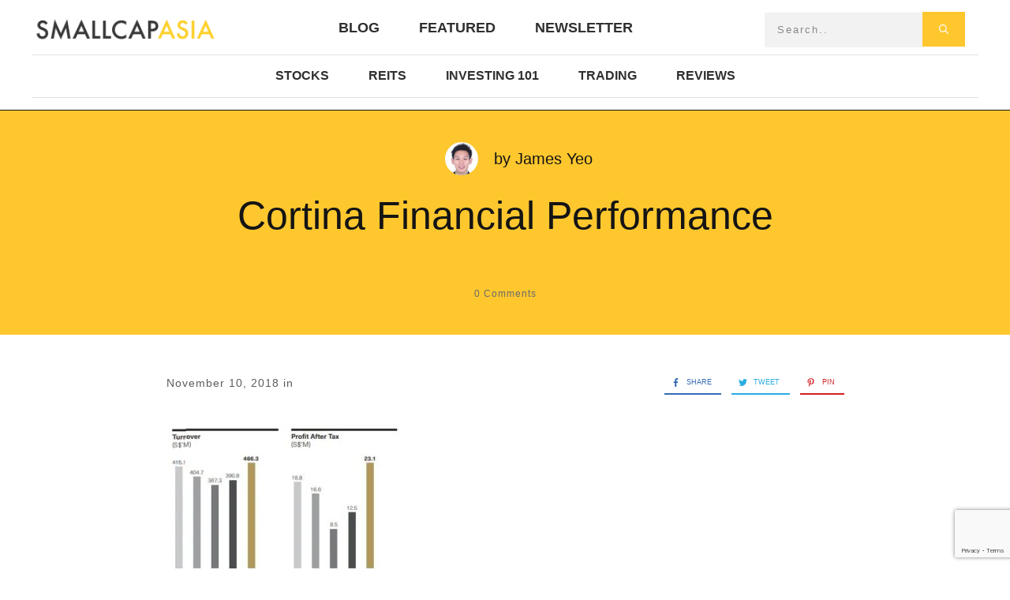

--- FILE ---
content_type: text/html; charset=UTF-8
request_url: https://www.smallcapasia.com/3-dirt-cheap-shares-can-buy-today/cortina-financial-performance/
body_size: 60612
content:
<!doctype html>
<html lang="en-US" prefix="og: https://ogp.me/ns#" >
	<head>
		<link rel="profile" href="https://gmpg.org/xfn/11">
		<meta charset="UTF-8">
		<meta name="viewport" content="width=device-width, initial-scale=1">

		
<!-- Search Engine Optimization by Rank Math - https://rankmath.com/ -->
<title>Cortina Financial Performance - SmallCapAsia</title>
<meta name="robots" content="follow, index, max-snippet:-1, max-video-preview:-1, max-image-preview:large"/>
<link rel="canonical" href="https://www.smallcapasia.com/3-dirt-cheap-shares-can-buy-today/cortina-financial-performance/" />
<meta property="og:locale" content="en_US" />
<meta property="og:type" content="article" />
<meta property="og:title" content="Cortina Financial Performance - SmallCapAsia" />
<meta property="og:url" content="https://www.smallcapasia.com/3-dirt-cheap-shares-can-buy-today/cortina-financial-performance/" />
<meta property="og:site_name" content="small cap asia" />
<meta property="og:image" content="https://www.smallcapasia.com/wp-content/uploads/2018/11/Cortina-Financial-Performance.jpg" />
<meta property="og:image:secure_url" content="https://www.smallcapasia.com/wp-content/uploads/2018/11/Cortina-Financial-Performance.jpg" />
<meta property="og:image:width" content="447" />
<meta property="og:image:height" content="302" />
<meta property="og:image:alt" content="Cortina Financial Performance" />
<meta property="og:image:type" content="image/jpeg" />
<meta name="twitter:card" content="summary_large_image" />
<meta name="twitter:title" content="Cortina Financial Performance - SmallCapAsia" />
<meta name="twitter:image" content="https://www.smallcapasia.com/wp-content/uploads/2018/11/Cortina-Financial-Performance.jpg" />
<!-- /Rank Math WordPress SEO plugin -->

<link rel='dns-prefetch' href='//www.google.com' />
<link rel='dns-prefetch' href='//accounts.google.com' />
<link rel='dns-prefetch' href='//apis.google.com' />
<link rel="alternate" type="application/rss+xml" title="SmallCapAsia &raquo; Feed" href="https://www.smallcapasia.com/feed/" />
<link rel="alternate" type="application/rss+xml" title="SmallCapAsia &raquo; Comments Feed" href="https://www.smallcapasia.com/comments/feed/" />
<link rel="alternate" type="application/rss+xml" title="SmallCapAsia &raquo; Cortina Financial Performance Comments Feed" href="https://www.smallcapasia.com/3-dirt-cheap-shares-can-buy-today/cortina-financial-performance/feed/" />
<link rel="alternate" title="oEmbed (JSON)" type="application/json+oembed" href="https://www.smallcapasia.com/wp-json/oembed/1.0/embed?url=https%3A%2F%2Fwww.smallcapasia.com%2F3-dirt-cheap-shares-can-buy-today%2Fcortina-financial-performance%2F" />
<link rel="alternate" title="oEmbed (XML)" type="text/xml+oembed" href="https://www.smallcapasia.com/wp-json/oembed/1.0/embed?url=https%3A%2F%2Fwww.smallcapasia.com%2F3-dirt-cheap-shares-can-buy-today%2Fcortina-financial-performance%2F&#038;format=xml" />
<style id='wp-img-auto-sizes-contain-inline-css' type='text/css'>
img:is([sizes=auto i],[sizes^="auto," i]){contain-intrinsic-size:3000px 1500px}
/*# sourceURL=wp-img-auto-sizes-contain-inline-css */
</style>
<style id='wp-emoji-styles-inline-css' type='text/css'>

	img.wp-smiley, img.emoji {
		display: inline !important;
		border: none !important;
		box-shadow: none !important;
		height: 1em !important;
		width: 1em !important;
		margin: 0 0.07em !important;
		vertical-align: -0.1em !important;
		background: none !important;
		padding: 0 !important;
	}
/*# sourceURL=wp-emoji-styles-inline-css */
</style>
<style id='wp-block-library-inline-css' type='text/css'>
:root{--wp-block-synced-color:#7a00df;--wp-block-synced-color--rgb:122,0,223;--wp-bound-block-color:var(--wp-block-synced-color);--wp-editor-canvas-background:#ddd;--wp-admin-theme-color:#007cba;--wp-admin-theme-color--rgb:0,124,186;--wp-admin-theme-color-darker-10:#006ba1;--wp-admin-theme-color-darker-10--rgb:0,107,160.5;--wp-admin-theme-color-darker-20:#005a87;--wp-admin-theme-color-darker-20--rgb:0,90,135;--wp-admin-border-width-focus:2px}@media (min-resolution:192dpi){:root{--wp-admin-border-width-focus:1.5px}}.wp-element-button{cursor:pointer}:root .has-very-light-gray-background-color{background-color:#eee}:root .has-very-dark-gray-background-color{background-color:#313131}:root .has-very-light-gray-color{color:#eee}:root .has-very-dark-gray-color{color:#313131}:root .has-vivid-green-cyan-to-vivid-cyan-blue-gradient-background{background:linear-gradient(135deg,#00d084,#0693e3)}:root .has-purple-crush-gradient-background{background:linear-gradient(135deg,#34e2e4,#4721fb 50%,#ab1dfe)}:root .has-hazy-dawn-gradient-background{background:linear-gradient(135deg,#faaca8,#dad0ec)}:root .has-subdued-olive-gradient-background{background:linear-gradient(135deg,#fafae1,#67a671)}:root .has-atomic-cream-gradient-background{background:linear-gradient(135deg,#fdd79a,#004a59)}:root .has-nightshade-gradient-background{background:linear-gradient(135deg,#330968,#31cdcf)}:root .has-midnight-gradient-background{background:linear-gradient(135deg,#020381,#2874fc)}:root{--wp--preset--font-size--normal:16px;--wp--preset--font-size--huge:42px}.has-regular-font-size{font-size:1em}.has-larger-font-size{font-size:2.625em}.has-normal-font-size{font-size:var(--wp--preset--font-size--normal)}.has-huge-font-size{font-size:var(--wp--preset--font-size--huge)}.has-text-align-center{text-align:center}.has-text-align-left{text-align:left}.has-text-align-right{text-align:right}.has-fit-text{white-space:nowrap!important}#end-resizable-editor-section{display:none}.aligncenter{clear:both}.items-justified-left{justify-content:flex-start}.items-justified-center{justify-content:center}.items-justified-right{justify-content:flex-end}.items-justified-space-between{justify-content:space-between}.screen-reader-text{border:0;clip-path:inset(50%);height:1px;margin:-1px;overflow:hidden;padding:0;position:absolute;width:1px;word-wrap:normal!important}.screen-reader-text:focus{background-color:#ddd;clip-path:none;color:#444;display:block;font-size:1em;height:auto;left:5px;line-height:normal;padding:15px 23px 14px;text-decoration:none;top:5px;width:auto;z-index:100000}html :where(.has-border-color){border-style:solid}html :where([style*=border-top-color]){border-top-style:solid}html :where([style*=border-right-color]){border-right-style:solid}html :where([style*=border-bottom-color]){border-bottom-style:solid}html :where([style*=border-left-color]){border-left-style:solid}html :where([style*=border-width]){border-style:solid}html :where([style*=border-top-width]){border-top-style:solid}html :where([style*=border-right-width]){border-right-style:solid}html :where([style*=border-bottom-width]){border-bottom-style:solid}html :where([style*=border-left-width]){border-left-style:solid}html :where(img[class*=wp-image-]){height:auto;max-width:100%}:where(figure){margin:0 0 1em}html :where(.is-position-sticky){--wp-admin--admin-bar--position-offset:var(--wp-admin--admin-bar--height,0px)}@media screen and (max-width:600px){html :where(.is-position-sticky){--wp-admin--admin-bar--position-offset:0px}}

/*# sourceURL=wp-block-library-inline-css */
</style><style id='global-styles-inline-css' type='text/css'>
:root{--wp--preset--aspect-ratio--square: 1;--wp--preset--aspect-ratio--4-3: 4/3;--wp--preset--aspect-ratio--3-4: 3/4;--wp--preset--aspect-ratio--3-2: 3/2;--wp--preset--aspect-ratio--2-3: 2/3;--wp--preset--aspect-ratio--16-9: 16/9;--wp--preset--aspect-ratio--9-16: 9/16;--wp--preset--color--black: #000000;--wp--preset--color--cyan-bluish-gray: #abb8c3;--wp--preset--color--white: #ffffff;--wp--preset--color--pale-pink: #f78da7;--wp--preset--color--vivid-red: #cf2e2e;--wp--preset--color--luminous-vivid-orange: #ff6900;--wp--preset--color--luminous-vivid-amber: #fcb900;--wp--preset--color--light-green-cyan: #7bdcb5;--wp--preset--color--vivid-green-cyan: #00d084;--wp--preset--color--pale-cyan-blue: #8ed1fc;--wp--preset--color--vivid-cyan-blue: #0693e3;--wp--preset--color--vivid-purple: #9b51e0;--wp--preset--gradient--vivid-cyan-blue-to-vivid-purple: linear-gradient(135deg,rgb(6,147,227) 0%,rgb(155,81,224) 100%);--wp--preset--gradient--light-green-cyan-to-vivid-green-cyan: linear-gradient(135deg,rgb(122,220,180) 0%,rgb(0,208,130) 100%);--wp--preset--gradient--luminous-vivid-amber-to-luminous-vivid-orange: linear-gradient(135deg,rgb(252,185,0) 0%,rgb(255,105,0) 100%);--wp--preset--gradient--luminous-vivid-orange-to-vivid-red: linear-gradient(135deg,rgb(255,105,0) 0%,rgb(207,46,46) 100%);--wp--preset--gradient--very-light-gray-to-cyan-bluish-gray: linear-gradient(135deg,rgb(238,238,238) 0%,rgb(169,184,195) 100%);--wp--preset--gradient--cool-to-warm-spectrum: linear-gradient(135deg,rgb(74,234,220) 0%,rgb(151,120,209) 20%,rgb(207,42,186) 40%,rgb(238,44,130) 60%,rgb(251,105,98) 80%,rgb(254,248,76) 100%);--wp--preset--gradient--blush-light-purple: linear-gradient(135deg,rgb(255,206,236) 0%,rgb(152,150,240) 100%);--wp--preset--gradient--blush-bordeaux: linear-gradient(135deg,rgb(254,205,165) 0%,rgb(254,45,45) 50%,rgb(107,0,62) 100%);--wp--preset--gradient--luminous-dusk: linear-gradient(135deg,rgb(255,203,112) 0%,rgb(199,81,192) 50%,rgb(65,88,208) 100%);--wp--preset--gradient--pale-ocean: linear-gradient(135deg,rgb(255,245,203) 0%,rgb(182,227,212) 50%,rgb(51,167,181) 100%);--wp--preset--gradient--electric-grass: linear-gradient(135deg,rgb(202,248,128) 0%,rgb(113,206,126) 100%);--wp--preset--gradient--midnight: linear-gradient(135deg,rgb(2,3,129) 0%,rgb(40,116,252) 100%);--wp--preset--font-size--small: 13px;--wp--preset--font-size--medium: 20px;--wp--preset--font-size--large: 36px;--wp--preset--font-size--x-large: 42px;--wp--preset--spacing--20: 0.44rem;--wp--preset--spacing--30: 0.67rem;--wp--preset--spacing--40: 1rem;--wp--preset--spacing--50: 1.5rem;--wp--preset--spacing--60: 2.25rem;--wp--preset--spacing--70: 3.38rem;--wp--preset--spacing--80: 5.06rem;--wp--preset--shadow--natural: 6px 6px 9px rgba(0, 0, 0, 0.2);--wp--preset--shadow--deep: 12px 12px 50px rgba(0, 0, 0, 0.4);--wp--preset--shadow--sharp: 6px 6px 0px rgba(0, 0, 0, 0.2);--wp--preset--shadow--outlined: 6px 6px 0px -3px rgb(255, 255, 255), 6px 6px rgb(0, 0, 0);--wp--preset--shadow--crisp: 6px 6px 0px rgb(0, 0, 0);}:where(.is-layout-flex){gap: 0.5em;}:where(.is-layout-grid){gap: 0.5em;}body .is-layout-flex{display: flex;}.is-layout-flex{flex-wrap: wrap;align-items: center;}.is-layout-flex > :is(*, div){margin: 0;}body .is-layout-grid{display: grid;}.is-layout-grid > :is(*, div){margin: 0;}:where(.wp-block-columns.is-layout-flex){gap: 2em;}:where(.wp-block-columns.is-layout-grid){gap: 2em;}:where(.wp-block-post-template.is-layout-flex){gap: 1.25em;}:where(.wp-block-post-template.is-layout-grid){gap: 1.25em;}.has-black-color{color: var(--wp--preset--color--black) !important;}.has-cyan-bluish-gray-color{color: var(--wp--preset--color--cyan-bluish-gray) !important;}.has-white-color{color: var(--wp--preset--color--white) !important;}.has-pale-pink-color{color: var(--wp--preset--color--pale-pink) !important;}.has-vivid-red-color{color: var(--wp--preset--color--vivid-red) !important;}.has-luminous-vivid-orange-color{color: var(--wp--preset--color--luminous-vivid-orange) !important;}.has-luminous-vivid-amber-color{color: var(--wp--preset--color--luminous-vivid-amber) !important;}.has-light-green-cyan-color{color: var(--wp--preset--color--light-green-cyan) !important;}.has-vivid-green-cyan-color{color: var(--wp--preset--color--vivid-green-cyan) !important;}.has-pale-cyan-blue-color{color: var(--wp--preset--color--pale-cyan-blue) !important;}.has-vivid-cyan-blue-color{color: var(--wp--preset--color--vivid-cyan-blue) !important;}.has-vivid-purple-color{color: var(--wp--preset--color--vivid-purple) !important;}.has-black-background-color{background-color: var(--wp--preset--color--black) !important;}.has-cyan-bluish-gray-background-color{background-color: var(--wp--preset--color--cyan-bluish-gray) !important;}.has-white-background-color{background-color: var(--wp--preset--color--white) !important;}.has-pale-pink-background-color{background-color: var(--wp--preset--color--pale-pink) !important;}.has-vivid-red-background-color{background-color: var(--wp--preset--color--vivid-red) !important;}.has-luminous-vivid-orange-background-color{background-color: var(--wp--preset--color--luminous-vivid-orange) !important;}.has-luminous-vivid-amber-background-color{background-color: var(--wp--preset--color--luminous-vivid-amber) !important;}.has-light-green-cyan-background-color{background-color: var(--wp--preset--color--light-green-cyan) !important;}.has-vivid-green-cyan-background-color{background-color: var(--wp--preset--color--vivid-green-cyan) !important;}.has-pale-cyan-blue-background-color{background-color: var(--wp--preset--color--pale-cyan-blue) !important;}.has-vivid-cyan-blue-background-color{background-color: var(--wp--preset--color--vivid-cyan-blue) !important;}.has-vivid-purple-background-color{background-color: var(--wp--preset--color--vivid-purple) !important;}.has-black-border-color{border-color: var(--wp--preset--color--black) !important;}.has-cyan-bluish-gray-border-color{border-color: var(--wp--preset--color--cyan-bluish-gray) !important;}.has-white-border-color{border-color: var(--wp--preset--color--white) !important;}.has-pale-pink-border-color{border-color: var(--wp--preset--color--pale-pink) !important;}.has-vivid-red-border-color{border-color: var(--wp--preset--color--vivid-red) !important;}.has-luminous-vivid-orange-border-color{border-color: var(--wp--preset--color--luminous-vivid-orange) !important;}.has-luminous-vivid-amber-border-color{border-color: var(--wp--preset--color--luminous-vivid-amber) !important;}.has-light-green-cyan-border-color{border-color: var(--wp--preset--color--light-green-cyan) !important;}.has-vivid-green-cyan-border-color{border-color: var(--wp--preset--color--vivid-green-cyan) !important;}.has-pale-cyan-blue-border-color{border-color: var(--wp--preset--color--pale-cyan-blue) !important;}.has-vivid-cyan-blue-border-color{border-color: var(--wp--preset--color--vivid-cyan-blue) !important;}.has-vivid-purple-border-color{border-color: var(--wp--preset--color--vivid-purple) !important;}.has-vivid-cyan-blue-to-vivid-purple-gradient-background{background: var(--wp--preset--gradient--vivid-cyan-blue-to-vivid-purple) !important;}.has-light-green-cyan-to-vivid-green-cyan-gradient-background{background: var(--wp--preset--gradient--light-green-cyan-to-vivid-green-cyan) !important;}.has-luminous-vivid-amber-to-luminous-vivid-orange-gradient-background{background: var(--wp--preset--gradient--luminous-vivid-amber-to-luminous-vivid-orange) !important;}.has-luminous-vivid-orange-to-vivid-red-gradient-background{background: var(--wp--preset--gradient--luminous-vivid-orange-to-vivid-red) !important;}.has-very-light-gray-to-cyan-bluish-gray-gradient-background{background: var(--wp--preset--gradient--very-light-gray-to-cyan-bluish-gray) !important;}.has-cool-to-warm-spectrum-gradient-background{background: var(--wp--preset--gradient--cool-to-warm-spectrum) !important;}.has-blush-light-purple-gradient-background{background: var(--wp--preset--gradient--blush-light-purple) !important;}.has-blush-bordeaux-gradient-background{background: var(--wp--preset--gradient--blush-bordeaux) !important;}.has-luminous-dusk-gradient-background{background: var(--wp--preset--gradient--luminous-dusk) !important;}.has-pale-ocean-gradient-background{background: var(--wp--preset--gradient--pale-ocean) !important;}.has-electric-grass-gradient-background{background: var(--wp--preset--gradient--electric-grass) !important;}.has-midnight-gradient-background{background: var(--wp--preset--gradient--midnight) !important;}.has-small-font-size{font-size: var(--wp--preset--font-size--small) !important;}.has-medium-font-size{font-size: var(--wp--preset--font-size--medium) !important;}.has-large-font-size{font-size: var(--wp--preset--font-size--large) !important;}.has-x-large-font-size{font-size: var(--wp--preset--font-size--x-large) !important;}
/*# sourceURL=global-styles-inline-css */
</style>

<style id='classic-theme-styles-inline-css' type='text/css'>
/*! This file is auto-generated */
.wp-block-button__link{color:#fff;background-color:#32373c;border-radius:9999px;box-shadow:none;text-decoration:none;padding:calc(.667em + 2px) calc(1.333em + 2px);font-size:1.125em}.wp-block-file__button{background:#32373c;color:#fff;text-decoration:none}
/*# sourceURL=/wp-includes/css/classic-themes.min.css */
</style>
<link rel='stylesheet' id='tve_style_family_tve_flt-css' href='https://www.smallcapasia.com/wp-content/plugins/thrive-visual-editor/editor/css/thrive_flat.css?ver=10.8.6' type='text/css' media='all' />
<link rel='stylesheet' id='thrive-theme-styles-css' href='https://www.smallcapasia.com/wp-content/themes/thrive-theme/inc/assets/dist/theme.css?ver=10.8.6' type='text/css' media='all' />
<link rel='stylesheet' id='tablepress-default-css' href='https://www.smallcapasia.com/wp-content/tablepress-combined.min.css?ver=47' type='text/css' media='all' />
<link rel='stylesheet' id='thrive-theme-css' href='https://www.smallcapasia.com/wp-content/themes/thrive-theme/style.css?ver=10.8.6' type='text/css' media='all' />
<link rel='stylesheet' id='thrive-template-css' href='//www.smallcapasia.com/wp-content/uploads/thrive/theme-template-1762577547.css?ver=10.8.6' type='text/css' media='all' />
<link rel='stylesheet' id='tcm-front-styles-css-css' href='https://www.smallcapasia.com/wp-content/plugins/thrive-comments/assets/css/styles.css?ver=10.8.6' type='text/css' media='all' />
<link rel='stylesheet' id='dashicons-css' href='https://www.smallcapasia.com/wp-includes/css/dashicons.min.css?ver=0125f2a23a5d6c0fda7f31736780ab2c' type='text/css' media='all' />
<link rel='stylesheet' id='wp-auth-check-css' href='https://www.smallcapasia.com/wp-includes/css/wp-auth-check.min.css?ver=0125f2a23a5d6c0fda7f31736780ab2c' type='text/css' media='all' />
<script type="text/javascript" id="tho-header-js-js-extra">
/* <![CDATA[ */
var THO_Head = {"variations":{"11133":{"variations":{"50":"Curious about the #1 Cashless Payment Method in SG? We break it down here for You!","51":"The Best Cashless Payment Method in SG... Revealed!"},"test_id":"19","winners":[]},"9237":{"variations":{"48":"5 Things I Like About Tiger Brokers","49":"How to use Tiger Brokers App"},"test_id":"18","winners":[]},"8427":{"variations":{"45":"Is It Time To Buy Stocks?","46":"Is it time to buy stocks for the COVID-19 recovery?","47":"Is it time to buy stocks for the corona virus recovery?"},"test_id":"17","winners":[]},"7949":{"variations":{"37":"Why I Like Berjaya Food Berhad (5196.KL)","38":"A 5 Minute Guide to Berjaya Food Berhad (5196.KL)","39":"6 Key Things You Need to Know about Berjaya Food Berhad (5196.KL)"},"test_id":"14","winners":[]},"7452":{"variations":{"35":"Why I am Joining the SG Active Trading Tournament 2019?","36":"SG Active Trading Tournament 2019: Free to Join with Attactive prizes to be won!"},"test_id":"13","winners":[]},"7202":{"variations":{"32":"How to Invest in a Movie through Crowdfunding and Earn Good Returns","33":"How to invest in a movie through crowdfunding","34":"Movie crowdfunding: What Investors Need to Know"},"test_id":"12","winners":[]},"6756":{"variations":{"26":"Warren Buffett&#8217;s Favorite Investment","27":"Make a Guess on Warren Buffett Favorite Investment"},"test_id":"10","winners":[]},"6384":{"variations":{"23":"5 Important Things to Know About SBS Transit Ltd","24":"Should You Invest in SBS Transit Ltd?","25":"Is SBS Transit Ltd a Buy at this Price?"},"test_id":"9","winners":[]},"5267":{"variations":{"18":"How To Choose The Best (Open Electricity Market) OEM Plan","19":"A Step by Step Guide to Choose Your OEM Plan","20":"The ABCs of Choosing The Best OEM Plan Today"},"test_id":"7","winners":[]},"5297":{"variations":{"15":"3 Cheap Stocks Trading Below Their Book Values","16":"3 Cheap Stocks To Diversify Your Portfolio","17":"3 Cheap Stocks That I Would Buy This Week"},"test_id":"6","winners":[]}},"post_id":"5172","element_tag":"thrive_headline","woo_tag":"tho_woo"};
//# sourceURL=tho-header-js-js-extra
/* ]]> */
</script>
<script type="text/javascript" src="https://www.smallcapasia.com/wp-content/plugins/thrive-headline-optimizer/frontend/js/header.min.js?ver=2.3.1" id="tho-header-js-js"></script>
<script type="text/javascript" src="https://www.smallcapasia.com/wp-includes/js/jquery/jquery.min.js?ver=3.7.1" id="jquery-core-js"></script>
<script type="text/javascript" src="https://www.smallcapasia.com/wp-includes/js/jquery/jquery-migrate.min.js?ver=3.4.1" id="jquery-migrate-js"></script>
<script type="text/javascript" src="https://www.smallcapasia.com/wp-includes/js/jquery/ui/core.min.js?ver=1.13.3" id="jquery-ui-core-js"></script>
<script type="text/javascript" src="https://www.smallcapasia.com/wp-includes/js/jquery/ui/menu.min.js?ver=1.13.3" id="jquery-ui-menu-js"></script>
<script type="text/javascript" src="https://www.smallcapasia.com/wp-includes/js/dist/dom-ready.min.js?ver=f77871ff7694fffea381" id="wp-dom-ready-js"></script>
<script type="text/javascript" src="https://www.smallcapasia.com/wp-includes/js/dist/hooks.min.js?ver=dd5603f07f9220ed27f1" id="wp-hooks-js"></script>
<script type="text/javascript" src="https://www.smallcapasia.com/wp-includes/js/dist/i18n.min.js?ver=c26c3dc7bed366793375" id="wp-i18n-js"></script>
<script type="text/javascript" id="wp-i18n-js-after">
/* <![CDATA[ */
wp.i18n.setLocaleData( { 'text direction\u0004ltr': [ 'ltr' ] } );
//# sourceURL=wp-i18n-js-after
/* ]]> */
</script>
<script type="text/javascript" src="https://www.smallcapasia.com/wp-includes/js/dist/a11y.min.js?ver=cb460b4676c94bd228ed" id="wp-a11y-js"></script>
<script type="text/javascript" src="https://www.smallcapasia.com/wp-includes/js/jquery/ui/autocomplete.min.js?ver=1.13.3" id="jquery-ui-autocomplete-js"></script>
<script type="text/javascript" src="https://www.smallcapasia.com/wp-includes/js/imagesloaded.min.js?ver=5.0.0" id="imagesloaded-js"></script>
<script type="text/javascript" src="https://www.smallcapasia.com/wp-includes/js/masonry.min.js?ver=4.2.2" id="masonry-js"></script>
<script type="text/javascript" src="https://www.smallcapasia.com/wp-includes/js/jquery/jquery.masonry.min.js?ver=3.1.2b" id="jquery-masonry-js"></script>
<script type="text/javascript" id="tve_frontend-js-extra">
/* <![CDATA[ */
var tve_frontend_options = {"ajaxurl":"https://www.smallcapasia.com/wp-admin/admin-ajax.php","is_editor_page":"","page_events":"","is_single":"1","social_fb_app_id":"","dash_url":"https://www.smallcapasia.com/wp-content/themes/thrive-theme/thrive-dashboard","queried_object":{"ID":5172,"post_author":"1"},"query_vars":{"attachment":"cortina-financial-performance","certificate_u":""},"$_POST":[],"translations":{"Copy":"Copy","empty_username":"ERROR: The username field is empty.","empty_password":"ERROR: The password field is empty.","empty_login":"ERROR: Enter a username or email address.","min_chars":"At least %s characters are needed","no_headings":"No headings found","registration_err":{"required_field":"\u003Cstrong\u003EError\u003C/strong\u003E: This field is required","required_email":"\u003Cstrong\u003EError\u003C/strong\u003E: Please type your email address","invalid_email":"\u003Cstrong\u003EError\u003C/strong\u003E: The email address isn&#8217;t correct","passwordmismatch":"\u003Cstrong\u003EError\u003C/strong\u003E: Password mismatch"}},"routes":{"posts":"https://www.smallcapasia.com/wp-json/tcb/v1/posts","video_reporting":"https://www.smallcapasia.com/wp-json/tcb/v1/video-reporting","courses":"https://www.smallcapasia.com/wp-json/tva/v1/course_list_element","certificate_search":"https://www.smallcapasia.com/wp-json/tva/v1/certificate/search","assessments":"https://www.smallcapasia.com/wp-json/tva/v1/user/assessment"},"nonce":"f66e1bf02a","allow_video_src":"","google_client_id":null,"google_api_key":null,"facebook_app_id":null,"lead_generation_custom_tag_apis":["activecampaign","aweber","convertkit","drip","klicktipp","mailchimp","sendlane","zapier"],"post_request_data":[],"user_profile_nonce":"b01284edbf","ip":"13.59.222.203","current_user":[],"post_id":"5172","post_title":"Cortina Financial Performance","post_type":"attachment","post_url":"https://www.smallcapasia.com/3-dirt-cheap-shares-can-buy-today/cortina-financial-performance/","is_lp":"","conditional_display":{"is_tooltip_dismissed":false}};
//# sourceURL=tve_frontend-js-extra
/* ]]> */
</script>
<script type="text/javascript" src="https://www.smallcapasia.com/wp-content/plugins/thrive-visual-editor/editor/js/dist/modules/general.min.js?ver=10.8.6" id="tve_frontend-js"></script>
<script type="text/javascript" id="track-the-click-js-extra">
/* <![CDATA[ */
var ajax_var = {"nonce":"f66e1bf02a"};
var ttc_data = {"proBeacon":""};
//# sourceURL=track-the-click-js-extra
/* ]]> */
</script>
<script type="text/javascript" src="https://www.smallcapasia.com/wp-content/plugins/track-the-click/public/js/track-the-click-public.js?ver=0.4.0" id="track-the-click-js" data-noptimize="true" data-no-optimize="1"></script>
<script type="text/javascript" id="track-the-click-js-after" data-noptimize="true" data-no-optimize="1">
/* <![CDATA[ */
function getHomeURL() {return "https://www.smallcapasia.com";}
function getPostID() {return 5172;}
function showClickCounts() {return false;}

//# sourceURL=track-the-click-js-after
/* ]]> */
</script>
<script type="text/javascript" src="https://www.google.com/recaptcha/api.js?render=6LfgA_coAAAAAJSSJDblDwmpCJdNPF_3hBk8SBsp&amp;ver=10.8.6" id="tve-dash-recaptcha-js"></script>
<script type="text/javascript" src="https://www.smallcapasia.com/wp-includes/js/plupload/moxie.min.js?ver=1.3.5.1" id="moxiejs-js"></script>
<script type="text/javascript" id="theme-frontend-js-extra">
/* <![CDATA[ */
var thrive_front_localize = {"comments_form":{"error_defaults":{"email":"Email address invalid","url":"Website address invalid","required":"Required field missing"}},"routes":{"posts":"https://www.smallcapasia.com/wp-json/tcb/v1/posts","frontend":"https://www.smallcapasia.com/wp-json/ttb/v1/frontend"},"tar_post_url":"?tve=true&action=architect&from_theme=1","is_editor":"","ID":"10780","template_url":"?tve=true&action=architect&from_tar=5172","pagination_url":{"template":"https://www.smallcapasia.com/3-dirt-cheap-shares-can-buy-today/cortina-financial-performance/page/[thrive_page_number]/","base":"https://www.smallcapasia.com/3-dirt-cheap-shares-can-buy-today/cortina-financial-performance/"},"sidebar_visibility":[],"is_singular":"1","is_user_logged_in":""};
//# sourceURL=theme-frontend-js-extra
/* ]]> */
</script>
<script type="text/javascript" src="https://www.smallcapasia.com/wp-content/themes/thrive-theme/inc/assets/dist/frontend.min.js?ver=10.8.6" id="theme-frontend-js"></script>
<script type="text/javascript" src="https://www.smallcapasia.com/wp-content/plugins/thrive-comments/assets/js/libs-frontend.min.js?ver=10.8.6" id="libs-frontend-js"></script>
<script type="text/javascript" src="https://www.google.com/recaptcha/api.js?render=6LfgA_coAAAAAJSSJDblDwmpCJdNPF_3hBk8SBsp&amp;ver=6.9" id="tcm_recaptcha_challenge-js"></script>
<link rel="https://api.w.org/" href="https://www.smallcapasia.com/wp-json/" /><link rel="alternate" title="JSON" type="application/json" href="https://www.smallcapasia.com/wp-json/wp/v2/media/5172" /><link rel='dns-prefetch' href='https://i0.wp.com/'><link rel='preconnect' href='https://i0.wp.com/' crossorigin><link rel='dns-prefetch' href='https://i1.wp.com/'><link rel='preconnect' href='https://i1.wp.com/' crossorigin><link rel='dns-prefetch' href='https://i2.wp.com/'><link rel='preconnect' href='https://i2.wp.com/' crossorigin><link rel='dns-prefetch' href='https://i3.wp.com/'><link rel='preconnect' href='https://i3.wp.com/' crossorigin><style>

    /* for unique landing page accent color values,  put any new css added here inside tcb-bridge/js/editor */

    /* accent color */
    #thrive-comments .tcm-color-ac,
    #thrive-comments .tcm-color-ac span {
        color: #03a9f4;
    }

    /* accent color background */
    #thrive-comments .tcm-background-color-ac,
    #thrive-comments .tcm-background-color-ac-h:hover span,
    #thrive-comments .tcm-background-color-ac-active:active {
        background-color: #03a9f4    }

    /* accent color border */
    #thrive-comments .tcm-border-color-ac {
        border-color: #03a9f4;
        outline: none;
    }

    #thrive-comments .tcm-border-color-ac-h:hover {
        border-color: #03a9f4;
    }

    #thrive-comments .tcm-border-bottom-color-ac {
        border-bottom-color: #03a9f4;
    }

    /* accent color fill*/
    #thrive-comments .tcm-svg-fill-ac {
        fill: #03a9f4;
    }

    /* accent color for general elements */

    /* inputs */
    #thrive-comments textarea:focus,
    #thrive-comments input:focus {
        border-color: #03a9f4;
        box-shadow: inset 0 0 3px#03a9f4;
    }

    /* links */
    #thrive-comments a {
        color: #03a9f4;
    }

    /*
	* buttons and login links
	* using id to override the default css border-bottom
	*/
    #thrive-comments button,
    #thrive-comments #tcm-login-up,
    #thrive-comments #tcm-login-down {
        color: #03a9f4;
        border-color: #03a9f4;
    }

    /* general buttons hover and active functionality */
    #thrive-comments button:hover,
    #thrive-comments button:focus,
    #thrive-comments button:active {
        background-color: #03a9f4    }

</style>
<style type="text/css" id="tve_global_variables">:root{--tcb-color-0:rgb(255, 255, 255);--tcb-color-0-h:0;--tcb-color-0-s:0%;--tcb-color-0-l:100%;--tcb-color-0-a:1;--tcb-color-1:rgb(20, 20, 20);--tcb-color-1-h:0;--tcb-color-1-s:0%;--tcb-color-1-l:7%;--tcb-color-1-a:1;--tcb-background-author-image:url(https://secure.gravatar.com/avatar/82f2a87e7bf8ab43fbfbc2fa590222494dcfb0101cbb3f152ae2466015fd126c?s=256&d=wavatar&r=g);--tcb-background-user-image:url();--tcb-background-featured-image-thumbnail:url(https://www.smallcapasia.com/wp-content/plugins/thrive-visual-editor/editor/css/images/featured_image.png);--tcb-skin-color-0:hsla(var(--tcb-theme-main-master-h,52), var(--tcb-theme-main-master-s,100%), var(--tcb-theme-main-master-l,59%), var(--tcb-theme-main-master-a,1));--tcb-skin-color-0-h:var(--tcb-theme-main-master-h,52);--tcb-skin-color-0-s:var(--tcb-theme-main-master-s,100%);--tcb-skin-color-0-l:var(--tcb-theme-main-master-l,59%);--tcb-skin-color-0-a:var(--tcb-theme-main-master-a,1);--tcb-skin-color-1:hsla(calc(var(--tcb-theme-main-master-h,52) - 0 ), calc(var(--tcb-theme-main-master-s,100%) - 20% ), calc(var(--tcb-theme-main-master-l,59%) - 4% ), 0.5);--tcb-skin-color-1-h:calc(var(--tcb-theme-main-master-h,52) - 0 );--tcb-skin-color-1-s:calc(var(--tcb-theme-main-master-s,100%) - 20% );--tcb-skin-color-1-l:calc(var(--tcb-theme-main-master-l,59%) - 4% );--tcb-skin-color-1-a:0.5;--tcb-skin-color-3:hsla(calc(var(--tcb-theme-main-master-h,52) + 30 ), 85%, 13%, 1);--tcb-skin-color-3-h:calc(var(--tcb-theme-main-master-h,52) + 30 );--tcb-skin-color-3-s:85%;--tcb-skin-color-3-l:13%;--tcb-skin-color-3-a:1;--tcb-skin-color-8:hsla(calc(var(--tcb-theme-main-master-h,52) - 0 ), calc(var(--tcb-theme-main-master-s,100%) - 20% ), calc(var(--tcb-theme-main-master-l,59%) - 4% ), 0.18);--tcb-skin-color-8-h:calc(var(--tcb-theme-main-master-h,52) - 0 );--tcb-skin-color-8-s:calc(var(--tcb-theme-main-master-s,100%) - 20% );--tcb-skin-color-8-l:calc(var(--tcb-theme-main-master-l,59%) - 4% );--tcb-skin-color-8-a:0.18;--tcb-skin-color-9:hsla(calc(var(--tcb-theme-main-master-h,52) - 3 ), 56%, 96%, 1);--tcb-skin-color-9-h:calc(var(--tcb-theme-main-master-h,52) - 3 );--tcb-skin-color-9-s:56%;--tcb-skin-color-9-l:96%;--tcb-skin-color-9-a:1;--tcb-skin-color-10:hsla(calc(var(--tcb-theme-main-master-h,52) - 21 ), 100%, 81%, 1);--tcb-skin-color-10-h:calc(var(--tcb-theme-main-master-h,52) - 21 );--tcb-skin-color-10-s:100%;--tcb-skin-color-10-l:81%;--tcb-skin-color-10-a:1;--tcb-skin-color-13:hsla(calc(var(--tcb-theme-main-master-h,52) - 0 ), calc(var(--tcb-theme-main-master-s,100%) - 20% ), calc(var(--tcb-theme-main-master-l,59%) - 23% ), 0.5);--tcb-skin-color-13-h:calc(var(--tcb-theme-main-master-h,52) - 0 );--tcb-skin-color-13-s:calc(var(--tcb-theme-main-master-s,100%) - 20% );--tcb-skin-color-13-l:calc(var(--tcb-theme-main-master-l,59%) - 23% );--tcb-skin-color-13-a:0.5;--tcb-skin-color-16:rgb(90, 93, 96);--tcb-skin-color-16-h:210;--tcb-skin-color-16-s:3%;--tcb-skin-color-16-l:36%;--tcb-skin-color-16-a:1;--tcb-skin-color-18:rgba(47, 139, 231, 0.8);--tcb-skin-color-18-h:210;--tcb-skin-color-18-s:79%;--tcb-skin-color-18-l:54%;--tcb-skin-color-18-a:0.8;--tcb-skin-color-19:rgba(240, 246, 251, 0.85);--tcb-skin-color-19-h:207;--tcb-skin-color-19-s:57%;--tcb-skin-color-19-l:96%;--tcb-skin-color-19-a:0.85;--tcb-skin-color-20:rgba(240, 246, 251, 0.9);--tcb-skin-color-20-h:207;--tcb-skin-color-20-s:57%;--tcb-skin-color-20-l:96%;--tcb-skin-color-20-a:0.9;--tcb-skin-color-2:rgb(248, 248, 248);--tcb-skin-color-2-h:0;--tcb-skin-color-2-s:0%;--tcb-skin-color-2-l:97%;--tcb-skin-color-2-a:1;--tcb-skin-color-4:rgb(12, 17, 21);--tcb-skin-color-4-h:206;--tcb-skin-color-4-s:27%;--tcb-skin-color-4-l:6%;--tcb-skin-color-4-a:1;--tcb-skin-color-5:rgb(106, 107, 108);--tcb-skin-color-5-h:210;--tcb-skin-color-5-s:0%;--tcb-skin-color-5-l:41%;--tcb-skin-color-5-a:1;--tcb-skin-color-14:rgb(230, 230, 230);--tcb-skin-color-14-h:0;--tcb-skin-color-14-s:0%;--tcb-skin-color-14-l:90%;--tcb-skin-color-14-a:1;--tcb-skin-color-21:rgba(255, 255, 255, 0);--tcb-skin-color-21-h:0;--tcb-skin-color-21-s:0%;--tcb-skin-color-21-l:100%;--tcb-skin-color-21-a:0;--tcb-skin-color-22:rgb(255, 255, 255);--tcb-skin-color-22-h:0;--tcb-skin-color-22-s:0%;--tcb-skin-color-22-l:100%;--tcb-skin-color-22-a:1;--tcb-skin-color-23:rgb(32, 65, 71);--tcb-skin-color-23-h:189;--tcb-skin-color-23-s:37%;--tcb-skin-color-23-l:20%;--tcb-skin-color-23-a:1;--tcb-skin-color-24:rgb(20, 20, 20);--tcb-skin-color-24-h:0;--tcb-skin-color-24-s:0%;--tcb-skin-color-24-l:7%;--tcb-skin-color-24-a:1;--tcb-skin-color-25:hsla(calc(var(--tcb-theme-main-master-h,52) - 0 ), calc(var(--tcb-theme-main-master-s,100%) - 17% ), calc(var(--tcb-theme-main-master-l,59%) + 4% ), 0.04);--tcb-skin-color-25-h:calc(var(--tcb-theme-main-master-h,52) - 0 );--tcb-skin-color-25-s:calc(var(--tcb-theme-main-master-s,100%) - 17% );--tcb-skin-color-25-l:calc(var(--tcb-theme-main-master-l,59%) + 4% );--tcb-skin-color-25-a:0.04;--tcb-skin-color-26:hsla(calc(var(--tcb-theme-main-master-h,52) + 1 ), calc(var(--tcb-theme-main-master-s,100%) - 16% ), calc(var(--tcb-theme-main-master-l,59%) + 5% ), 0.12);--tcb-skin-color-26-h:calc(var(--tcb-theme-main-master-h,52) + 1 );--tcb-skin-color-26-s:calc(var(--tcb-theme-main-master-s,100%) - 16% );--tcb-skin-color-26-l:calc(var(--tcb-theme-main-master-l,59%) + 5% );--tcb-skin-color-26-a:0.12;--tcb-skin-color-27:hsla(calc(var(--tcb-theme-main-master-h,52) + 10 ), calc(var(--tcb-theme-main-master-s,100%) - 16% ), calc(var(--tcb-theme-main-master-l,59%) + 13% ), 1);--tcb-skin-color-27-h:calc(var(--tcb-theme-main-master-h,52) + 10 );--tcb-skin-color-27-s:calc(var(--tcb-theme-main-master-s,100%) - 16% );--tcb-skin-color-27-l:calc(var(--tcb-theme-main-master-l,59%) + 13% );--tcb-skin-color-27-a:1;--tcb-skin-color-28:hsla(calc(var(--tcb-theme-main-master-h,52) + 2 ), 43%, 82%, 1);--tcb-skin-color-28-h:calc(var(--tcb-theme-main-master-h,52) + 2 );--tcb-skin-color-28-s:43%;--tcb-skin-color-28-l:82%;--tcb-skin-color-28-a:1;--tcb-skin-color-29:hsla(calc(var(--tcb-theme-main-master-h,52) - 0 ), calc(var(--tcb-theme-main-master-s,100%) - 16% ), calc(var(--tcb-theme-main-master-l,59%) + 6% ), 0.4);--tcb-skin-color-29-h:calc(var(--tcb-theme-main-master-h,52) - 0 );--tcb-skin-color-29-s:calc(var(--tcb-theme-main-master-s,100%) - 16% );--tcb-skin-color-29-l:calc(var(--tcb-theme-main-master-l,59%) + 6% );--tcb-skin-color-29-a:0.4;--tcb-skin-color-30:hsla(calc(var(--tcb-theme-main-master-h,52) - 1 ), calc(var(--tcb-theme-main-master-s,100%) - 17% ), calc(var(--tcb-theme-main-master-l,59%) + 4% ), 0.85);--tcb-skin-color-30-h:calc(var(--tcb-theme-main-master-h,52) - 1 );--tcb-skin-color-30-s:calc(var(--tcb-theme-main-master-s,100%) - 17% );--tcb-skin-color-30-l:calc(var(--tcb-theme-main-master-l,59%) + 4% );--tcb-skin-color-30-a:0.85;--tcb-main-master-h:44;--tcb-main-master-s:100%;--tcb-main-master-l:59%;--tcb-main-master-a:1;--tcb-theme-main-master-h:44;--tcb-theme-main-master-s:100%;--tcb-theme-main-master-l:59%;--tcb-theme-main-master-a:1;}</style><style id="thrive-theme-layout-css" type="text/css">@media (min-width: 300px){.thrive-layout-10771 #wrapper{--layout-content-width:1080px;--layout-background-width:1080px}}</style><style type="text/css" id="thrive-default-styles">@media (min-width: 300px) { .tcb-style-wrap h1{ color:var(--tcb-skin-color-24);--tcb-applied-color:var$(--tcb-skin-color-24);font-family:Arial, Helvetica, sans-serif;font-weight:var(--g-regular-weight, normal);font-size:50px;background-color:rgba(0, 0, 0, 0);font-style:normal;margin:0px;padding-top:0px;padding-bottom:22px;text-decoration:rgba(10, 10, 10, 0.85);text-transform:none;border-left:0px none rgba(10, 10, 10, 0.85);line-height:1.2em;--tcb-typography-font-family:Arial, Helvetica, sans-serif;--tcb-typography-color:var(--tcb-skin-color-24);--tve-applied-color:var$(--tcb-skin-color-24);--tcb-typography-font-size:50px;--tcb-typography-line-height:1.2em; }.tcb-style-wrap h2{ font-family:Arial, Helvetica, sans-serif;font-weight:var(--g-regular-weight, normal);color:var(--tcb-skin-color-24);--tcb-applied-color:var$(--tcb-skin-color-24);padding-top:0px;margin-top:0px;padding-bottom:22px;margin-bottom:0px;font-size:40px;line-height:1.3em;--tcb-typography-font-family:Arial, Helvetica, sans-serif;--tcb-typography-color:var(--tcb-skin-color-24);--tve-applied-color:var$(--tcb-skin-color-24);--tcb-typography-font-size:40px;--tcb-typography-line-height:1.3em; }.tcb-style-wrap h3{ font-family:Arial, Helvetica, sans-serif;font-weight:var(--g-regular-weight, normal);color:var(--tcb-skin-color-24);--tcb-applied-color:var$(--tcb-skin-color-24);padding-top:0px;margin-top:0px;padding-bottom:22px;margin-bottom:0px;font-size:32px;line-height:1.3em;--tcb-typography-font-family:Arial, Helvetica, sans-serif;--tcb-typography-color:var(--tcb-skin-color-24);--tve-applied-color:var$(--tcb-skin-color-24);--tcb-typography-font-size:32px;--tcb-typography-line-height:1.3em; }.tcb-style-wrap h4{ font-family:Arial, Helvetica, sans-serif;font-weight:var(--g-regular-weight, normal);color:var(--tcb-skin-color-24);--tcb-applied-color:var$(--tcb-skin-color-24);padding-top:0px;margin-top:0px;padding-bottom:22px;margin-bottom:0px;font-size:28px;line-height:1.4em;--tcb-typography-font-family:Arial, Helvetica, sans-serif;--tcb-typography-color:var(--tcb-skin-color-24);--tve-applied-color:var$(--tcb-skin-color-24);--tcb-typography-font-size:28px; }.tcb-style-wrap h5{ font-family:Arial, Helvetica, sans-serif;font-weight:var(--g-regular-weight, normal);color:var(--tcb-skin-color-24);--tcb-applied-color:var$(--tcb-skin-color-24);padding-top:0px;margin-top:0px;padding-bottom:22px;margin-bottom:0px;line-height:1.4em;--tcb-typography-font-family:Arial, Helvetica, sans-serif;--tcb-typography-color:var(--tcb-skin-color-24);--tve-applied-color:var$(--tcb-skin-color-24);font-size:24px;--tcb-typography-font-size:24px; }.tcb-style-wrap h6{ font-family:Arial, Helvetica, sans-serif;font-weight:var(--g-regular-weight, normal);color:var(--tcb-skin-color-24);--tcb-applied-color:var$(--tcb-skin-color-24);padding-top:0px;margin-top:0px;padding-bottom:22px;margin-bottom:0px;line-height:1.6em;--tcb-typography-font-family:Arial, Helvetica, sans-serif;--tcb-typography-color:var(--tcb-skin-color-24);--tve-applied-color:var$(--tcb-skin-color-24);font-size:22px;--tcb-typography-font-size:22px; }.tcb-style-wrap p{ color:var(--tcb-skin-color-24);--tcb-applied-color:var$(--tcb-skin-color-24);font-family:Arial, Helvetica, sans-serif;font-weight:var(--g-regular-weight, normal);font-size:20px;padding-top:0px;margin-top:0px;padding-bottom:26px;margin-bottom:0px;--tcb-typography-font-family:Arial, Helvetica, sans-serif;--tcb-typography-color:var(--tcb-skin-color-24);--tve-applied-color:var$(--tcb-skin-color-24);line-height:2em;--tcb-typography-line-height:2em;--tcb-typography-font-size:20px; }:not(.inc) .thrv_text_element a:not(.tcb-button-link), :not(.inc) .tcb-styled-list a, :not(.inc) .tcb-numbered-list a, :not(.inc) .theme-dynamic-list a, .tve-input-option-text a, .tcb-post-content p a, .tcb-post-content li a, .tcb-post-content blockquote a, .tcb-post-content pre a{ --tcb-applied-color:var$(--tcb-skin-color-24);font-family:inherit;font-weight:var(--g-regular-weight, normal);font-size:inherit;text-decoration:none;--eff:fade-underline;--tcb-typography-font-family:Arial, Helvetica, sans-serif;--tcb-typography-color:var(--tcb-skin-color-24);line-height:2em;--tcb-typography-line-height:2em;--eff-color:rgba(187, 187, 187, 0.3);--eff-faded:rgba(187, 187, 187, 0);--eff-ensure-contrast:rgba(187, 187, 187, 0);--eff-ensure-contrast-complement:rgba(187, 187, 187, 0);box-shadow:transparent 0px -0.1em 0px inset;border-bottom:none;background:none;animation:0s ease 0s 1 normal none running none;transition:box-shadow 0.2s ease-out 0.05s;padding-left:0px;--tve-applied-box-shadow:inset 0 -0.1em 0 transparent;--tve-applied-background-color:initial;color:var(--tcb-skin-color-18);--tve-applied-color:var$(--tcb-skin-color-18); }:not(.inc) .thrv_text_element a:not(.tcb-button-link):hover, :not(.inc) .tcb-styled-list a:hover, :not(.inc) .tcb-numbered-list a:hover, :not(.inc) .theme-dynamic-list a:hover, .tve-input-option-text a:hover, .tcb-post-content p a:hover, .tcb-post-content li a:hover, .tcb-post-content blockquote a:hover, .tcb-post-content pre a:hover { text-decoration:none;--eff:none;color:var(--tcb-skin-color-18);--tve-applied-color:var$(--tcb-skin-color-18);background:none;box-shadow:inset 0 -0.1em 0 var(--eff-color);--tve-applied-box-shadow:inset 0 -0.1em 0 var$(--eff-color); }.tcb-style-wrap ul:not([class*="menu"]), .tcb-style-wrap ol{ color:var(--tcb-skin-color-24);--tcb-applied-color:var$(--tcb-skin-color-24);font-family:Arial, Helvetica, sans-serif;font-weight:var(--g-regular-weight, normal);font-size:18px;margin-top:0px;margin-bottom:0px;padding-top:0px;padding-bottom:8px;padding-left:0px;--tcb-typography-font-family:Arial, Helvetica, sans-serif;--tcb-typography-color:var(--tcb-skin-color-24);--tve-applied-color:var$(--tcb-skin-color-24);line-height:2em;--tcb-typography-line-height:2em; }.tcb-style-wrap li:not([class*="menu"]){ color:var(--tcb-skin-color-24);--tcb-applied-color:var$(--tcb-skin-color-24);font-family:Arial, Helvetica, sans-serif;font-weight:var(--g-regular-weight, normal);font-size:20px;line-height:2em;padding-bottom:18px;margin-bottom:0px;--tcb-typography-font-family:Arial, Helvetica, sans-serif;--tcb-typography-color:var(--tcb-skin-color-24);--tve-applied-color:var$(--tcb-skin-color-24);--tcb-typography-line-height:2em;--tcb-typography-font-size:20px; }.tcb-style-wrap blockquote{ color:var(--tcb-skin-color-24);--tcb-applied-color:var$(--tcb-skin-color-24);font-family:Georgia, serif;font-weight:var(--g-regular-weight, normal);font-size:20px;padding-top:5px;padding-bottom:5px;border-left:1px solid var(--tcb-skin-color-10);margin-top:0px;margin-bottom:24px;--tcb-typography-font-family:Georgia, serif;--tcb-typography-color:var(--tcb-skin-color-24);--tve-applied-color:var$(--tcb-skin-color-24);line-height:1.75em;--tcb-typography-line-height:1.75em;background-color:var(--tcb-skin-color-9);--background-color:var(--tcb-skin-color-9);--tve-applied-background-color:var$(--tcb-skin-color-9);--tve-border-width:1px;font-style:italic;--tcb-typography-font-style:italic;padding-right:5px;--tcb-typography-font-size:20px; }body, .tcb-plain-text{ color:var(--tcb-skin-color-24);--tcb-applied-color:var$(--tcb-skin-color-24);font-family:Arial, Helvetica, sans-serif;font-weight:var(--g-regular-weight, normal);font-size:20px;--tcb-typography-font-family:Arial, Helvetica, sans-serif;--tcb-typography-color:var(--tcb-skin-color-24);--tve-applied-color:var$(--tcb-skin-color-24);line-height:2em;--tcb-typography-line-height:2em;--tcb-typography-font-size:20px; }.tcb-style-wrap pre{ font-family:Arial, Helvetica, sans-serif;--tcb-typography-font-family:Arial, Helvetica, sans-serif;font-weight:var(--g-regular-weight, normal);color:var(--tcb-skin-color-24);--tcb-typography-color:var(--tcb-skin-color-24);--tve-applied-color:var$(--tcb-skin-color-24);--tcb-applied-color:var$(--tcb-skin-color-24);font-size:16px;--tcb-typography-font-size:16px;font-style:italic;--tcb-typography-font-style:italic; } }@media (max-width: 1023px) { .tcb-style-wrap h1{ font-size:42px;padding-bottom:20px;margin-bottom:0px;--tcb-typography-font-size:42px; }.tcb-style-wrap h2{ padding-bottom:20px;margin-bottom:0px;font-size:34px;--tcb-typography-font-size:34px; }.tcb-style-wrap h3{ padding-bottom:20px;margin-bottom:0px;font-size:30px;--tcb-typography-font-size:30px; }.tcb-style-wrap h4{ padding-bottom:20px;margin-bottom:0px;font-size:26px;--tcb-typography-font-size:26px; }.tcb-style-wrap h5{ padding-bottom:20px;margin-bottom:0px;font-size:22px;--tcb-typography-font-size:22px; }.tcb-style-wrap h6{ padding-bottom:20px;margin-bottom:0px;font-size:20px;--tcb-typography-font-size:20px; }.tcb-style-wrap p{ padding-bottom:24px;margin-bottom:0px;padding-top:0px;margin-top:0px; }.tcb-style-wrap ul:not([class*="menu"]), .tcb-style-wrap ol{ padding-top:0px;padding-bottom:8px; }.tcb-style-wrap li:not([class*="menu"]){ line-height:1.75em;--tcb-typography-line-height:1.75em;padding-bottom:16px;margin-bottom:0px; }.tcb-style-wrap blockquote{ margin-bottom:22px; } }@media (max-width: 767px) { .tcb-style-wrap h1{ font-size:36px;padding-bottom:18px;margin-bottom:0px;--tcb-typography-font-size:36px; }.tcb-style-wrap h2{ font-size:30px;padding-bottom:18px;margin-bottom:0px;--tcb-typography-font-size:30px; }.tcb-style-wrap h3{ font-size:28px;padding-bottom:18px;margin-bottom:0px;--tcb-typography-font-size:28px; }.tcb-style-wrap h4{ font-size:24px;padding-bottom:18px;margin-bottom:0px;--tcb-typography-font-size:24px; }.tcb-style-wrap h5{ padding-bottom:18px;margin-bottom:0px;font-size:22px;--tcb-typography-font-size:22px; }.tcb-style-wrap h6{ padding-bottom:18px;margin-bottom:0px;font-size:20px;--tcb-typography-font-size:20px; }.tcb-style-wrap p{ padding-bottom:22px;margin-bottom:0px;padding-top:0px;margin-top:0px;font-size:17px;--tcb-typography-font-size:17px; }:not(.inc) .thrv_text_element a:not(.tcb-button-link), :not(.inc) .tcb-styled-list a, :not(.inc) .tcb-numbered-list a, :not(.inc) .theme-dynamic-list a, .tve-input-option-text a, .tcb-post-content p a, .tcb-post-content li a, .tcb-post-content blockquote a, .tcb-post-content pre a{ font-size:17px;--tcb-typography-font-size:17px; }.tcb-style-wrap ul:not([class*="menu"]), .tcb-style-wrap ol{ padding-left:0px;padding-bottom:4px;padding-top:0px;font-size:17px;--tcb-typography-font-size:17px; }.tcb-style-wrap li:not([class*="menu"]){ padding-bottom:18px;margin-bottom:0px;font-size:17px;--tcb-typography-font-size:17px; }.tcb-style-wrap blockquote{ margin-bottom:20px;font-size:17px;--tcb-typography-font-size:17px; }body, .tcb-plain-text{ font-size:17px;--tcb-typography-font-size:17px; } }</style><link rel="icon" href="https://www.smallcapasia.com/wp-content/uploads/2024/09/cropped-SCA-S-logo.png" sizes="32x32" />
<link rel="icon" href="https://www.smallcapasia.com/wp-content/uploads/2024/09/cropped-SCA-S-logo.png" sizes="192x192" />
<link rel="apple-touch-icon" href="https://www.smallcapasia.com/wp-content/uploads/2024/09/cropped-SCA-S-logo.png" />
<meta name="msapplication-TileImage" content="https://www.smallcapasia.com/wp-content/uploads/2024/09/cropped-SCA-S-logo.png" />
			</head>

	<body data-rsssl=1 class="attachment wp-singular attachment-template-default single single-attachment postid-5172 attachmentid-5172 attachment-jpeg wp-theme-thrive-theme tve-theme-10780 thrive-layout-10771 thrive-no-prev-post thrive-no-next-post thrive-no-prev-post-in-category thrive-no-next-post-in-category">

<div id="wrapper" class="tcb-style-wrap"><header id="thrive-header" class="thrv_wrapper thrv_symbol thrv_header thrv_symbol_10801 tve-default-state" role="banner"><div class="thrive-shortcode-html thrive-symbol-shortcode tve-default-state" data-symbol-id="10801"><style class='tve-symbol-custom-style'>@media (min-width: 300px){:not(#tve) .thrv_symbol_10801 .thrv-search-form#tve-sf-m109307p .tcb-sf-close-icon.tve-state-hover{--tcb-local-color-icon: rgb(255,255,255) !important;--tcb-local-color-var: rgb(255,255,255) !important;background-color: rgb(0,0,0) !important;--background-color: rgb(0,0,0) !important;--tve-applied-background-color: rgb(0,0,0) !important;}:not(#tve) .thrv_symbol_10801 .thrv-search-form#tve-sf-m109307p .tcb-sf-close-icon.tve-state-hover > :first-child{color: rgb(255,255,255) !important;--tve-applied-color: rgb(255,255,255) !important;}:not(#tve) .thrv_symbol_10801 #tve-sf-m109307p .thrv-sf-input.tve-state-hover input{background-image: linear-gradient(rgba(255,255,255,0.5),rgba(255,255,255,0.5)) !important;background-size: auto !important;background-position: 50% 50% !important;background-attachment: scroll !important;background-repeat: no-repeat !important;--background-image: linear-gradient(rgba(255,255,255,0.5),rgba(255,255,255,0.5)) !important;--background-size: auto !important;--background-position: 50% 50% !important;--background-attachment: scroll !important;--background-repeat: no-repeat !important;--tve-applied-background-image: linear-gradient(rgba(255,255,255,0.5),rgba(255,255,255,0.5)) !important;}:not(#tve) .thrv_symbol_10801 #tve-sf-overlay-m109307p .tcb-sf-close-icon.tve-state-hover{--tcb-local-color-icon: rgb(255,255,255) !important;--tcb-local-color-var: rgb(255,255,255) !important;background-color: rgb(0,0,0) !important;--background-color: rgb(0,0,0) !important;--tve-applied-background-color: rgb(0,0,0) !important;}:not(#tve) .thrv_symbol_10801 #tve-sf-overlay-m109307p .tcb-sf-close-icon.tve-state-hover > :first-child{color: rgb(255,255,255) !important;--tve-applied-color: rgb(255,255,255) !important;}:not(#tve) .thrv_symbol_10801 .thrv-search-form#tve-sf-m15x8og0 .tcb-sf-close-icon.tve-state-hover{--tcb-local-color-icon: rgb(77,77,77) !important;--tcb-local-color-var: rgb(77,77,77) !important;}:not(#tve) .thrv_symbol_10801 .thrv-search-form#tve-sf-m15x8og0 .tcb-sf-close-icon.tve-state-hover > :first-child{color: rgb(77,77,77) !important;--tve-applied-color: rgb(77,77,77) !important;}:not(#tve) .thrv_symbol_10801 #tve-sf-m15x8og0 .thrv-sf-submit.tve-state-hover button{background-image: linear-gradient(rgba(255,255,255,0.1),rgba(255,255,255,0.1)) !important;background-size: auto !important;background-position: 50% 50% !important;background-attachment: scroll !important;background-repeat: no-repeat !important;--background-image: linear-gradient(rgba(255,255,255,0.1),rgba(255,255,255,0.1)) !important;--background-size: auto auto !important;--background-position: 50% 50% !important;--background-attachment: scroll !important;--background-repeat: no-repeat !important;--tve-applied-background-image: linear-gradient(rgba(255,255,255,0.1),rgba(255,255,255,0.1)) !important;}:not(#tve) .thrv_symbol_10801 #tve-sf-m15x8og0 .thrv-sf-input.tve-state-hover input{color: var(--tve-color,rgb(255,255,255)) !important;--tve-applied-color: var$(--tve-color,rgb(255,255,255)) !important;--tcb-applied-color: rgb(255,255,255) !important;}:not(#tve) .thrv_symbol_10801 #tve-sf-m15x8og0 .thrv-sf-input.tve-state-hover{--tve-color: rgb(255,255,255) !important;--tve-applied---tve-color: rgb(255,255,255) !important;}:not(#tve) .thrv_symbol_10801 #tve-sf-overlay-m15x8og0 .tcb-sf-close-icon.tve-state-hover{--tcb-local-color-icon: rgb(77,77,77) !important;--tcb-local-color-var: rgb(77,77,77) !important;}:not(#tve) .thrv_symbol_10801 #tve-sf-overlay-m15x8og0 .tcb-sf-close-icon.tve-state-hover > :first-child{color: rgb(77,77,77) !important;--tve-applied-color: rgb(77,77,77) !important;}:not(#tve) .thrv_symbol_10801 .thrv-search-form#tve-sf-m15x8og0 .tcb-sf-close-icon.tve-state-hover{--tcb-local-color-icon: rgb(77,77,77) !important;--tcb-local-color-var: rgb(77,77,77) !important;}:not(#tve) .thrv_symbol_10801 .thrv-search-form#tve-sf-m15x8og0 .tcb-sf-close-icon.tve-state-hover > :first-child{color: rgb(77,77,77) !important;--tve-applied-color: rgb(77,77,77) !important;}:not(#tve) .thrv_symbol_10801 #tve-sf-m15x8og0 .thrv-sf-submit.tve-state-hover button{background-image: linear-gradient(rgba(255,255,255,0.1),rgba(255,255,255,0.1)) !important;background-size: auto !important;background-position: 50% 50% !important;background-attachment: scroll !important;background-repeat: no-repeat !important;--background-image: linear-gradient(rgba(255,255,255,0.1),rgba(255,255,255,0.1)) !important;--background-size: auto auto !important;--background-position: 50% 50% !important;--background-attachment: scroll !important;--background-repeat: no-repeat !important;--tve-applied-background-image: linear-gradient(rgba(255,255,255,0.1),rgba(255,255,255,0.1)) !important;}:not(#tve) .thrv_symbol_10801 #tve-sf-m15x8og0 .thrv-sf-input.tve-state-hover input{color: var(--tve-color,rgb(255,255,255)) !important;--tve-applied-color: var$(--tve-color,rgb(255,255,255)) !important;--tcb-applied-color: rgb(255,255,255) !important;}:not(#tve) .thrv_symbol_10801 #tve-sf-m15x8og0 .thrv-sf-input.tve-state-hover{--tve-color: rgb(255,255,255) !important;--tve-applied---tve-color: rgb(255,255,255) !important;}:not(#tve) .thrv_symbol_10801 #tve-sf-overlay-m15x8og0 .tcb-sf-close-icon.tve-state-hover{--tcb-local-color-icon: rgb(77,77,77) !important;--tcb-local-color-var: rgb(77,77,77) !important;}:not(#tve) .thrv_symbol_10801 #tve-sf-overlay-m15x8og0 .tcb-sf-close-icon.tve-state-hover > :first-child{color: rgb(77,77,77) !important;--tve-applied-color: rgb(77,77,77) !important;}:not(#tve) .thrv_symbol_10801 .thrv-search-form#tve-sf-m109307p .tcb-sf-close-icon.tve-state-hover{--tcb-local-color-icon: rgb(255,255,255) !important;--tcb-local-color-var: rgb(255,255,255) !important;background-color: rgb(0,0,0) !important;--background-color: rgb(0,0,0) !important;--tve-applied-background-color: rgb(0,0,0) !important;}:not(#tve) .thrv_symbol_10801 .thrv-search-form#tve-sf-m109307p .tcb-sf-close-icon.tve-state-hover > :first-child{color: rgb(255,255,255) !important;--tve-applied-color: rgb(255,255,255) !important;}:not(#tve) .thrv_symbol_10801 #tve-sf-m109307p .thrv-sf-input.tve-state-hover input{background-image: linear-gradient(rgba(255,255,255,0.5),rgba(255,255,255,0.5)) !important;background-size: auto !important;background-position: 50% 50% !important;background-attachment: scroll !important;background-repeat: no-repeat !important;--background-image: linear-gradient(rgba(255,255,255,0.5),rgba(255,255,255,0.5)) !important;--background-size: auto !important;--background-position: 50% 50% !important;--background-attachment: scroll !important;--background-repeat: no-repeat !important;--tve-applied-background-image: linear-gradient(rgba(255,255,255,0.5),rgba(255,255,255,0.5)) !important;}:not(#tve) .thrv_symbol_10801 #tve-sf-overlay-m109307p .tcb-sf-close-icon.tve-state-hover{--tcb-local-color-icon: rgb(255,255,255) !important;--tcb-local-color-var: rgb(255,255,255) !important;background-color: rgb(0,0,0) !important;--background-color: rgb(0,0,0) !important;--tve-applied-background-color: rgb(0,0,0) !important;}:not(#tve) .thrv_symbol_10801 #tve-sf-overlay-m109307p .tcb-sf-close-icon.tve-state-hover > :first-child{color: rgb(255,255,255) !important;--tve-applied-color: rgb(255,255,255) !important;}.thrv_symbol_10801 .thrv_footer [data-css="tve-u-17d24805564"].tve-vertical-menu{max-width: 600px;}.thrv_symbol_10801 .symbol-section-in{max-width: 100%;padding: 8px 20px !important;}.thrv_symbol_10801{max-width: var(--lp-layout-max-width);top: 0px;margin-left: 0px !important;z-index: 9999 !important;}.thrv_symbol_10801.tve-default-state .symbol-section-out.tve-default-state{box-shadow: none;--tve-applied-box-shadow: none;max-width: 100%;background-image: none !important;--tve-applied-background-image: none !important;background-color: rgb(255,255,255) !important;padding: 10px 20px !important;--background-color: rgb(255,255,255) !important;--tve-applied-background-color: rgb(255,255,255) !important;--background-image: none !important;}.thrv_symbol_10801.tve-default-state .symbol-section-in{min-height: 8px !important;}.thrv_symbol_10801 .symbol-section-in.tve-default-state{padding-top: 10px !important;padding-bottom: 10px !important;}.thrv_symbol_10801.tve-default-state .symbol-section-in.tve-default-state{--tve-font-size: 18px;display: flex;justify-content: center;flex-direction: column;padding: 15px 0px !important;min-height: 1px !important;}.thrv_symbol_10801.tve-default-state [data-css="tve-u-17e6c071e99"]{max-width: 19.8%;}:not(#tve) .thrv_symbol_10801.tve-default-state .symbol-section-in.tve-default-state p,:not(#tve) .thrv_symbol_10801.tve-default-state .symbol-section-in.tve-default-state li,:not(#tve) .thrv_symbol_10801.tve-default-state .symbol-section-in.tve-default-state blockquote,:not(#tve) .thrv_symbol_10801.tve-default-state .symbol-section-in.tve-default-state address,:not(#tve) .thrv_symbol_10801.tve-default-state .symbol-section-in.tve-default-state .tcb-plain-text,:not(#tve) .thrv_symbol_10801.tve-default-state .symbol-section-in.tve-default-state label{font-size: var(--tve-font-size,18px);}.thrv_symbol_10801.tve-default-state .thrive-symbol-shortcode.tve-default-state{border-bottom: 1px solid rgb(20,20,20);}.thrv_symbol_10801.tve-default-state [data-css="tve-u-18ae3be2e19"]{height: 55px;bottom: 0px;fill: rgba(5,163,0,0.6);}.thrv_symbol_10801.tve-default-state{}:not(#tve) .thrv_symbol_10801 [data-css="tve-u-191e9c15cb4"] input{border: none;border-radius: 0px;overflow: hidden;font-size: 13px;color: rgba(0,0,0,0.75);--tcb-applied-color: rgba(0,0,0,0.75);}:not(#tve) .thrv_symbol_10801 [data-css="tve-u-191e9c15cb2"] button{border: none;border-radius: 0px;overflow: hidden;font-size: 16px;letter-spacing: 1px;padding: 12px !important;background-color: rgb(38,170,134) !important;}.thrv_symbol_10801 [data-css="tve-u-191e9c15cb4"] input{letter-spacing: 2px;padding: 12px !important;background-color: rgb(238,238,238) !important;}.thrv_symbol_10801 [data-css="tve-u-191e9c15cb3"]{padding-left: 5px !important;padding-right: 5px !important;}:not(#tve) .thrv_symbol_10801 [data-css="tve-u-191e9c15cb2"]:hover button{background-image: linear-gradient(rgba(255,255,255,0.06),rgba(255,255,255,0.06)) !important;background-size: auto !important;background-position: 50% 50% !important;background-attachment: scroll !important;background-repeat: no-repeat !important;}.thrv_symbol_10801 [data-css="tve-u-16ea698f475"]{padding: 0px !important;margin: 0px !important;}:not(#tve) .thrv_symbol_10801 [data-css="tve-u-191e9c15cb4"]:hover input{background-image: linear-gradient(rgba(255,255,255,0.26),rgba(255,255,255,0.26)) !important;background-size: auto !important;background-position: 50% 50% !important;background-attachment: scroll !important;background-repeat: no-repeat !important;color: rgba(0,0,0,0.85) !important;--tcb-applied-color: rgba(0,0,0,0.85) !important;}.thrv_symbol_10801 .thrv-search-form#tve-sf-m109307p{max-width: 600px;float: none;z-index: 3;position: relative;--tve-alignment: center;--tve-applied-max-width: 600px !important;margin-left: auto !important;margin-right: auto !important;}.thrv_symbol_10801 .thrv-search-form#tve-sf-m109307p .tcb-sf-close-icon{top: -60px;right: -60px;--tcb-local-color-icon: rgba(255,255,255,0.8);--tcb-local-color-var: rgba(255,255,255,0.8);--tve-icon-size: 9px;font-size: 9px;width: 9px;height: 9px;padding: 12px !important;background-color: rgba(0,0,0,0.55) !important;--background-color: rgba(0,0,0,0.55) !important;--tve-applied-background-color: rgba(0,0,0,0.55) !important;}:not(#tve) .thrv_symbol_10801 .thrv-search-form#tve-sf-m109307p .tcb-sf-close-icon > :first-child{color: rgba(255,255,255,0.8);--tve-applied-color: rgba(255,255,255,0.8);}:not(#tve) .thrv_symbol_10801 .thrv-search-form#tve-sf-m109307p .tcb-sf-close-icon:hover{--tcb-local-color-icon: rgb(255,255,255) !important;--tcb-local-color-var: rgb(255,255,255) !important;background-color: rgb(0,0,0) !important;--background-color: rgb(0,0,0) !important;--tve-applied-background-color: rgb(0,0,0) !important;}:not(#tve) .thrv_symbol_10801 .thrv-search-form#tve-sf-m109307p .tcb-sf-close-icon.tve-state-hover{--tcb-local-color-icon: rgb(255,255,255) !important;--tcb-local-color-var: rgb(255,255,255) !important;background-color: rgb(0,0,0) !important;--background-color: rgb(0,0,0) !important;--tve-applied-background-color: rgb(0,0,0) !important;}:not(#tve) .thrv_symbol_10801 .thrv-search-form#tve-sf-m109307p .tcb-sf-close-icon:hover > :first-child{color: rgb(255,255,255) !important;--tve-applied-color: rgb(255,255,255) !important;}:not(#tve) .thrv_symbol_10801 .thrv-search-form#tve-sf-m109307p .tcb-sf-close-icon.tve-state-hover > :first-child{color: rgb(255,255,255) !important;--tve-applied-color: rgb(255,255,255) !important;}:not(#tve) .thrv_symbol_10801 #tve-sf-m109307p .thrv-sf-submit button{line-height: var(--tve-line-height,1.2em);font-size: var(--tve-font-size,16px);background-color: hsla(var(--tcb-main-master-h,162),var(--tcb-main-master-s,52%),var(--tcb-main-master-l,48%),var(--tcb-main-master-a,1)) !important;--background-color: hsla(var(--tcb-main-master-h,162),var(--tcb-main-master-s,52%),var(--tcb-main-master-l,48%),var(--tcb-main-master-a,1)) !important;--tve-applied-background-color: hsla(var(--tcb-main-master-h,162),var(--tcb-main-master-s,52%),var(--tcb-main-master-l,48%),var(--tcb-main-master-a,1)) !important;padding: 14px 16px !important;}.thrv_symbol_10801 #tve-sf-m109307p .thrv-sf-submit{--tve-line-height: 1.2em;--tve-font-size: 16px;}.thrv_symbol_10801 #tve-sf-m109307p .tcb-sf-button-icon .thrv_icon{--tcb-local-color-icon: rgb(255,255,255);--tcb-local-color-var: rgb(255,255,255);--tve-icon-size: 12px;font-size: 12px;width: 12px;height: 12px;}:not(#tve) .thrv_symbol_10801 #tve-sf-m109307p .thrv-sf-input input{line-height: var(--tve-line-height,1.2em);font-size: var(--tve-font-size,13px);letter-spacing: var(--tve-letter-spacing,2px);color: var(--tve-color,rgba(0,0,0,0.55));--tve-applied-color: var$(--tve-color,rgba(0,0,0,0.55));--tcb-applied-color: rgba(0,0,0,0.55);}.thrv_symbol_10801 #tve-sf-m109307p .thrv-sf-input{--tve-line-height: 1.2em;--tve-font-size: 13px;--tve-letter-spacing: 2px;--tve-color: rgba(0,0,0,0.55);--tve-applied---tve-color: rgba(0,0,0,0.55);}.thrv_symbol_10801 #tve-sf-m109307p .thrv-sf-input input{background-color: rgb(242,242,242) !important;--background-color: rgb(242,242,242) !important;--tve-applied-background-color: rgb(242,242,242) !important;padding: 14px 16px !important;}:not(#tve) .thrv_symbol_10801 #tve-sf-m109307p .thrv-sf-input:hover input{background-image: linear-gradient(rgba(255,255,255,0.5),rgba(255,255,255,0.5)) !important;background-size: auto !important;background-position: 50% 50% !important;background-attachment: scroll !important;background-repeat: no-repeat !important;--background-image: linear-gradient(rgba(255,255,255,0.5),rgba(255,255,255,0.5)) !important;--background-size: auto !important;--background-position: 50% 50% !important;--background-attachment: scroll !important;--background-repeat: no-repeat !important;--tve-applied-background-image: linear-gradient(rgba(255,255,255,0.5),rgba(255,255,255,0.5)) !important;}:not(#tve) .thrv_symbol_10801 #tve-sf-m109307p .thrv-sf-input.tve-state-hover input{background-image: linear-gradient(rgba(255,255,255,0.5),rgba(255,255,255,0.5)) !important;background-size: auto !important;background-position: 50% 50% !important;background-attachment: scroll !important;background-repeat: no-repeat !important;--background-image: linear-gradient(rgba(255,255,255,0.5),rgba(255,255,255,0.5)) !important;--background-size: auto !important;--background-position: 50% 50% !important;--background-attachment: scroll !important;--background-repeat: no-repeat !important;--tve-applied-background-image: linear-gradient(rgba(255,255,255,0.5),rgba(255,255,255,0.5)) !important;}.thrv_symbol_10801 #tve-sf-overlay-m109307p .tcb-sf-close-icon{top: -60px;right: -60px;--tcb-local-color-icon: rgba(255,255,255,0.8);--tcb-local-color-var: rgba(255,255,255,0.8);--tve-icon-size: 9px;font-size: 9px;width: 9px;height: 9px;padding: 12px !important;background-color: rgba(0,0,0,0.55) !important;--background-color: rgba(0,0,0,0.55) !important;--tve-applied-background-color: rgba(0,0,0,0.55) !important;}:not(#tve) .thrv_symbol_10801 #tve-sf-overlay-m109307p .tcb-sf-close-icon > :first-child{color: rgba(255,255,255,0.8);--tve-applied-color: rgba(255,255,255,0.8);}:not(#tve) .thrv_symbol_10801 #tve-sf-overlay-m109307p .tcb-sf-close-icon:hover{--tcb-local-color-icon: rgb(255,255,255) !important;--tcb-local-color-var: rgb(255,255,255) !important;background-color: rgb(0,0,0) !important;--background-color: rgb(0,0,0) !important;--tve-applied-background-color: rgb(0,0,0) !important;}:not(#tve) .thrv_symbol_10801 #tve-sf-overlay-m109307p .tcb-sf-close-icon.tve-state-hover{--tcb-local-color-icon: rgb(255,255,255) !important;--tcb-local-color-var: rgb(255,255,255) !important;background-color: rgb(0,0,0) !important;--background-color: rgb(0,0,0) !important;--tve-applied-background-color: rgb(0,0,0) !important;}:not(#tve) .thrv_symbol_10801 #tve-sf-overlay-m109307p .tcb-sf-close-icon:hover > :first-child{color: rgb(255,255,255) !important;--tve-applied-color: rgb(255,255,255) !important;}:not(#tve) .thrv_symbol_10801 #tve-sf-overlay-m109307p .tcb-sf-close-icon.tve-state-hover > :first-child{color: rgb(255,255,255) !important;--tve-applied-color: rgb(255,255,255) !important;}.thrv_symbol_10801 [data-css="tve-u-191e9c17c1b"]{max-width: 20.8993%;}.thrv_symbol_10801 [data-css="tve-u-191e9c17c20"]{max-width: 45%;}.thrv_symbol_10801 [data-css="tve-u-191e9c17c24"]{max-width: 25%;}.thrv_symbol_10801 [data-css="tve-u-191e9c2b990"]{margin: 0px !important;width: 250px !important;}.thrv_symbol_10801 [data-css="tve-u-191e9c2d1aa"]{margin: 0px !important;}.thrv_symbol_10801 [data-css="tve-u-191e9c2f33e"]{margin: 0px !important;}.thrv_symbol_10801 [data-css="tve-u-191e9c3028c"]{margin: 0px !important;padding: 5px 10px 10px !important;}.thrv_symbol_10801 [data-css="tve-u-191e9c32639"]{padding: 0px 0px 10px !important;}.thrv_symbol_10801 [data-css="tve-u-191e9c3299b"]{margin: 0px !important;}.thrv_symbol_10801 [data-css="tve-u-191e9c55f38"]{border-top: 1px solid rgb(225,225,225) !important;--tve-border-width: 1px;border-bottom: 1px solid rgb(225,225,225) !important;}:not(#tve) .thrv_symbol_10801 .thrv_widget_menu #m-191e9c28df0 > li:not(.tcb-excluded-from-group-item) > a{text-transform: var(--tve-text-transform,uppercase) !important;}.thrv_symbol_10801 .thrv_widget_menu #m-191e9c28df0 > li:not(.tcb-excluded-from-group-item){--tve-text-transform: uppercase;}.thrv_symbol_10801 [data-css="tve-u-191fe27d986"]{--tcb-local-color-icon: rgb(17,17,17);--tcb-local-color-var: rgb(17,17,17);}:not(#tve) .thrv_symbol_10801 [data-css="tve-u-191fe27d986"]{--tve-icon-size: 33px;}:not(#tve) .thrv_symbol_10801 .thrv_widget_menu #m-191e9c28df0 > li:not(.tcb-excluded-from-group-item):hover > a{color: var(--tve-color,rgb(247,202,101)) !important;--tve-applied-color: var$(--tve-color,rgb(247,202,101)) !important;--tcb-applied-color: rgb(247,202,101) !important;}:not(#tve) .thrv_symbol_10801 .thrv_widget_menu #m-191e9c28df0 > li:not(.tcb-excluded-from-group-item):hover{--tve-color: rgb(247,202,101) !important;--tve-applied---tve-color: rgb(247,202,101) !important;}.thrv_symbol_10801 .thrv_widget_menu #m-191e9c28df0 > li:not(.tcb-excluded-from-group-item).tve-state-active > a{--tcb-applied-color: rgb(239,171,0);color: var(--tve-color,rgb(239,171,0)) !important;--tve-applied-color: var$(--tve-color,rgb(239,171,0)) !important;}.thrv_symbol_10801 .thrv_widget_menu #m-191e9c28df0 > li:not(.tcb-excluded-from-group-item).tve-state-active{--tve-color: rgb(239,171,0);--tve-applied---tve-color: rgb(239,171,0);}:not(#tve) .thrv_symbol_10801 .thrv_widget_menu #m-191e9c12be3 > li:not(.tcb-excluded-from-group-item) > a{text-transform: var(--tve-text-transform,uppercase) !important;}.thrv_symbol_10801 .thrv_widget_menu #m-191e9c12be3 > li:not(.tcb-excluded-from-group-item){--tve-text-transform: uppercase;--tve-font-size: 18px;}.thrv_symbol_10801 .thrv_widget_menu #m-191e9c12be3 > li:not(.tcb-excluded-from-group-item) > a{font-size: var(--tve-font-size,18px) !important;}:not(#tve) .thrv_symbol_10801 .thrv_widget_menu #m-191e9c12be3 > li:not(.tcb-excluded-from-group-item):hover > a{text-decoration: var(--tve-text-decoration,underline ) !important;}:not(#tve) .thrv_symbol_10801 .thrv_widget_menu #m-191e9c12be3 > li:not(.tcb-excluded-from-group-item):hover{--tve-text-decoration: underline !important;}.thrv_symbol_10801 .thrv_widget_menu #m-191e9c12be3 > li:not(.tcb-excluded-from-group-item).tve-state-active > a{--tcb-applied-color: rgb(247,202,101);color: var(--tve-color,rgb(247,202,101)) !important;--tve-applied-color: var$(--tve-color,rgb(247,202,101)) !important;}.thrv_symbol_10801 .thrv_widget_menu #m-191e9c12be3 > li:not(.tcb-excluded-from-group-item).tve-state-active{--tve-color: rgb(247,202,101);--tve-applied---tve-color: rgb(247,202,101);}.thrv_symbol_10801 [data-css="tve-u-191fe30de50"]{padding: 0px 0px 10px !important;}.thrv_symbol_10801 [data-css="tve-u-17db4838502"]{--tcb-local-default-master-h: var(--tcb-main-master-h,350);--tcb-local-default-master-s: var(--tcb-main-master-s,79%);--tcb-local-default-master-l: var(--tcb-main-master-l,61%);--tcb-local-default-master-a: var(--tcb-main-master-a,1);}.thrv_symbol_10801 .thrv-search-form#tve-sf-m15x8og0{max-width: 500px;--tve-alignment: center;float: none;--tve-applied-max-width: 500px !important;margin-left: auto !important;margin-right: auto !important;padding: 10px !important;margin-top: 0px !important;}.thrv_symbol_10801 .thrv-search-form#tve-sf-m15x8og0 .tcb-sf-close-icon{--tcb-local-color-icon: rgb(197,201,203);--tcb-local-color-var: rgb(197,201,203);--tve-icon-size: 10px;font-size: 10px;width: 10px;height: 10px;top: 8px;right: 8px;--tve-border-radius: 30px;border-radius: 30px;overflow: hidden;background-color: rgb(255,255,255) !important;--background-color: rgb(255,255,255) !important;--tve-applied-background-color: rgb(255,255,255) !important;padding: 3px !important;}:not(#tve) .thrv_symbol_10801 .thrv-search-form#tve-sf-m15x8og0 .tcb-sf-close-icon > :first-child{color: rgb(197,201,203);--tve-applied-color: rgb(197,201,203);}:not(#tve) .thrv_symbol_10801 .thrv-search-form#tve-sf-m15x8og0 .tcb-sf-close-icon:hover{--tcb-local-color-icon: rgb(77,77,77) !important;--tcb-local-color-var: rgb(77,77,77) !important;}:not(#tve) .thrv_symbol_10801 .thrv-search-form#tve-sf-m15x8og0 .tcb-sf-close-icon.tve-state-hover{--tcb-local-color-icon: rgb(77,77,77) !important;--tcb-local-color-var: rgb(77,77,77) !important;}:not(#tve) .thrv_symbol_10801 .thrv-search-form#tve-sf-m15x8og0 .tcb-sf-close-icon:hover > :first-child{color: rgb(77,77,77) !important;--tve-applied-color: rgb(77,77,77) !important;}:not(#tve) .thrv_symbol_10801 .thrv-search-form#tve-sf-m15x8og0 .tcb-sf-close-icon.tve-state-hover > :first-child{color: rgb(77,77,77) !important;--tve-applied-color: rgb(77,77,77) !important;}:not(#tve) .thrv_symbol_10801 #tve-sf-m15x8og0 .thrv-sf-submit button{border-radius: 100px;overflow: hidden;font-size: var(--tve-font-size,16px);background-color: hsla(var(--tcb-main-master-h,350),var(--tcb-main-master-s,79%),var(--tcb-main-master-l,61%),var(--tcb-main-master-a,1)) !important;--background-color: hsla(var(--tcb-main-master-h,350),var(--tcb-main-master-s,79%),var(--tcb-main-master-l,61%),var(--tcb-main-master-a,1)) !important;--tve-applied-background-color: hsla(var(--tcb-main-master-h,350),var(--tcb-main-master-s,79%),var(--tcb-main-master-l,61%),var(--tcb-main-master-a,1)) !important;padding: 16px !important;}.thrv_symbol_10801 #tve-sf-m15x8og0 .thrv-sf-submit{--tve-border-radius: 100px;--tve-font-size: 16px;}:not(#tve) .thrv_symbol_10801 #tve-sf-m15x8og0 .thrv-sf-submit:hover button{background-image: linear-gradient(rgba(255,255,255,0.1),rgba(255,255,255,0.1)) !important;background-size: auto !important;background-position: 50% 50% !important;background-attachment: scroll !important;background-repeat: no-repeat !important;--background-image: linear-gradient(rgba(255,255,255,0.1),rgba(255,255,255,0.1)) !important;--background-size: auto auto !important;--background-position: 50% 50% !important;--background-attachment: scroll !important;--background-repeat: no-repeat !important;--tve-applied-background-image: linear-gradient(rgba(255,255,255,0.1),rgba(255,255,255,0.1)) !important;}:not(#tve) .thrv_symbol_10801 #tve-sf-m15x8og0 .thrv-sf-submit.tve-state-hover button{background-image: linear-gradient(rgba(255,255,255,0.1),rgba(255,255,255,0.1)) !important;background-size: auto !important;background-position: 50% 50% !important;background-attachment: scroll !important;background-repeat: no-repeat !important;--background-image: linear-gradient(rgba(255,255,255,0.1),rgba(255,255,255,0.1)) !important;--background-size: auto auto !important;--background-position: 50% 50% !important;--background-attachment: scroll !important;--background-repeat: no-repeat !important;--tve-applied-background-image: linear-gradient(rgba(255,255,255,0.1),rgba(255,255,255,0.1)) !important;}:not(#tve) .thrv_symbol_10801 #tve-sf-m15x8og0 .thrv-sf-input input{border: none;--tve-applied-border: none;border-radius: 100px;color: var(--tve-color,rgba(255,255,255,0.7));--tve-applied-color: var$(--tve-color,rgba(255,255,255,0.7));--tcb-applied-color: rgba(255,255,255,0.7);font-size: var(--tve-font-size,14px);letter-spacing: var(--tve-letter-spacing,1px);text-align: left;overflow: hidden;}.thrv_symbol_10801 #tve-sf-m15x8og0 .thrv-sf-input{--tve-border-radius: 100px;--tve-color: rgba(255,255,255,0.7);--tve-applied---tve-color: rgba(255,255,255,0.7);--tve-font-size: 14px;--tve-letter-spacing: 1px;}.thrv_symbol_10801 #tve-sf-m15x8og0 .thrv-sf-input input{background-color: rgb(0,0,0) !important;--background-color: rgb(0,0,0) !important;--tve-applied-background-color: rgb(0,0,0) !important;padding: 17px 16px 17px 20px !important;}:not(#tve) .thrv_symbol_10801 #tve-sf-m15x8og0 .thrv-sf-input:hover input{color: var(--tve-color,rgb(255,255,255)) !important;--tve-applied-color: var$(--tve-color,rgb(255,255,255)) !important;--tcb-applied-color: rgb(255,255,255) !important;}:not(#tve) .thrv_symbol_10801 #tve-sf-m15x8og0 .thrv-sf-input.tve-state-hover input{color: var(--tve-color,rgb(255,255,255)) !important;--tve-applied-color: var$(--tve-color,rgb(255,255,255)) !important;--tcb-applied-color: rgb(255,255,255) !important;}:not(#tve) .thrv_symbol_10801 #tve-sf-m15x8og0 .thrv-sf-input:hover{--tve-color: rgb(255,255,255) !important;--tve-applied---tve-color: rgb(255,255,255) !important;}:not(#tve) .thrv_symbol_10801 #tve-sf-m15x8og0 .thrv-sf-input.tve-state-hover{--tve-color: rgb(255,255,255) !important;--tve-applied---tve-color: rgb(255,255,255) !important;}.thrv_symbol_10801 #tve-sf-overlay-m15x8og0 .tcb-sf-close-icon{--tcb-local-color-icon: rgb(197,201,203);--tcb-local-color-var: rgb(197,201,203);--tve-icon-size: 10px;font-size: 10px;width: 10px;height: 10px;top: 8px;right: 8px;--tve-border-radius: 30px;border-radius: 30px;overflow: hidden;background-color: rgb(255,255,255) !important;--background-color: rgb(255,255,255) !important;--tve-applied-background-color: rgb(255,255,255) !important;padding: 3px !important;}:not(#tve) .thrv_symbol_10801 #tve-sf-overlay-m15x8og0 .tcb-sf-close-icon > :first-child{color: rgb(197,201,203);--tve-applied-color: rgb(197,201,203);}:not(#tve) .thrv_symbol_10801 #tve-sf-overlay-m15x8og0 .tcb-sf-close-icon:hover{--tcb-local-color-icon: rgb(77,77,77) !important;--tcb-local-color-var: rgb(77,77,77) !important;}:not(#tve) .thrv_symbol_10801 #tve-sf-overlay-m15x8og0 .tcb-sf-close-icon.tve-state-hover{--tcb-local-color-icon: rgb(77,77,77) !important;--tcb-local-color-var: rgb(77,77,77) !important;}:not(#tve) .thrv_symbol_10801 #tve-sf-overlay-m15x8og0 .tcb-sf-close-icon:hover > :first-child{color: rgb(77,77,77) !important;--tve-applied-color: rgb(77,77,77) !important;}:not(#tve) .thrv_symbol_10801 #tve-sf-overlay-m15x8og0 .tcb-sf-close-icon.tve-state-hover > :first-child{color: rgb(77,77,77) !important;--tve-applied-color: rgb(77,77,77) !important;}.thrv_symbol_10801 [data-css="tve-u-191fe32738b"]{margin: 0px !important;}:not(#tve) .thrv_symbol_10801 .thrv_widget_menu #m-191fe32738a > li:not(.tcb-excluded-from-group-item) > a{text-transform: var(--tve-text-transform,uppercase) !important;}.thrv_symbol_10801 .thrv_widget_menu #m-191fe32738a > li:not(.tcb-excluded-from-group-item){--tve-text-transform: uppercase;--tve-font-size: 18px;}.thrv_symbol_10801 .thrv_widget_menu #m-191fe32738a > li:not(.tcb-excluded-from-group-item) > a{font-size: var(--tve-font-size,18px) !important;}:not(#tve) .thrv_symbol_10801 .thrv_widget_menu #m-191fe32738a > li:not(.tcb-excluded-from-group-item):hover > a{text-decoration: var(--tve-text-decoration,underline ) !important;}:not(#tve) .thrv_symbol_10801 .thrv_widget_menu #m-191fe32738a > li:not(.tcb-excluded-from-group-item):hover{--tve-text-decoration: underline !important;}.thrv_symbol_10801 .thrv_widget_menu #m-191fe32738a > li:not(.tcb-excluded-from-group-item).tve-state-active > a{--tcb-applied-color: rgb(247,202,101);color: var(--tve-color,rgb(247,202,101)) !important;--tve-applied-color: var$(--tve-color,rgb(247,202,101)) !important;}.thrv_symbol_10801 .thrv_widget_menu #m-191fe32738a > li:not(.tcb-excluded-from-group-item).tve-state-active{--tve-color: rgb(247,202,101);--tve-applied---tve-color: rgb(247,202,101);}.thrv_symbol_10801 [data-css="tve-u-191fe32986a"]{max-width: 39.5%;}.thrv_symbol_10801 [data-css="tve-u-191fe329872"]{max-width: 58.5996%;}.thrv_symbol_10801 [data-css="tve-u-191fe32a3f2"]{justify-content: center !important;}.thrv_symbol_10801 [data-css="tve-u-191fe3356a1"]{max-width: 25%;}.thrv_symbol_10801 [data-css="tve-u-191fe34579f"]{margin: 0px !important;width: 250px !important;}.thrv_symbol_10801.tve-scroll-state .thrive-symbol-shortcode.tve-scroll-state{border-bottom: 1px solid rgb(20,20,20);}.thrv_symbol_10801.tve-scroll-state .symbol-section-in.tve-scroll-state{--tve-font-size: 18px;display: flex;justify-content: center;flex-direction: column;padding: 15px 0px !important;min-height: 1px !important;}:not(#tve) .thrv_symbol_10801.tve-scroll-state .symbol-section-in.tve-scroll-state p,:not(#tve) .thrv_symbol_10801.tve-scroll-state .symbol-section-in.tve-scroll-state li,:not(#tve) .thrv_symbol_10801.tve-scroll-state .symbol-section-in.tve-scroll-state blockquote,:not(#tve) .thrv_symbol_10801.tve-scroll-state .symbol-section-in.tve-scroll-state address,:not(#tve) .thrv_symbol_10801.tve-scroll-state .symbol-section-in.tve-scroll-state .tcb-plain-text,:not(#tve) .thrv_symbol_10801.tve-scroll-state .symbol-section-in.tve-scroll-state label{font-size: var(--tve-font-size,18px);}.thrv_symbol_10801.tve-scroll-state .symbol-section-out.tve-scroll-state{box-shadow: none;--tve-applied-box-shadow: none;max-width: 100%;background-image: none !important;--tve-applied-background-image: none !important;background-color: rgb(255,255,255) !important;padding: 10px 20px !important;--background-color: rgb(255,255,255) !important;--tve-applied-background-color: rgb(255,255,255) !important;--background-image: none !important;}}@media (max-width: 1023px){.thrv_symbol_10801 .symbol-section-in{padding-left: 40px !important;padding-right: 30px !important;}.thrv_symbol_10801.tve-default-state .symbol-section-in.tve-default-state{padding: 15px 20px !important;}.thrv_symbol_10801.tve-default-state .symbol-section-out.tve-default-state{padding-left: 40px !important;padding-right: 30px !important;}:not(#tve) .thrv_symbol_10801 .thrv_widget_menu #m-191e9c28df0 > li:not(.tcb-excluded-from-group-item):hover > a{color: var(--tve-color,rgb(255,189,3)) !important;--tve-applied-color: var$(--tve-color,rgb(255,189,3)) !important;--tcb-applied-color: rgb(255,189,3) !important;}:not(#tve) .thrv_symbol_10801 .thrv_widget_menu #m-191e9c28df0 > li:not(.tcb-excluded-from-group-item):hover{--tve-color: rgb(255,189,3) !important;--tve-applied---tve-color: rgb(255,189,3) !important;}.thrv_symbol_10801 [data-css="tve-u-191fe29e2e0"]{--tcb-local-color-icon: rgb(17,17,17);--tcb-local-color-var: rgb(17,17,17);}:not(#tve) .thrv_symbol_10801 [data-css="tve-u-191fe29e2e0"]{--tve-icon-size: 33px;}.thrv_symbol_10801 .thrv_widget_menu #m-191e9c12be3 > li:not(.tcb-excluded-from-group-item){margin-top: 0px !important;--tve-font-size: 14px;}.thrv_symbol_10801 [data-css="tve-u-191e9c2b990"]{float: left;z-index: 3;position: relative;--tve-alignment: left;width: 250px !important;}.thrv_symbol_10801 [data-css="tve-u-191fe2a72c6"]::after{clear: both;}.thrv_symbol_10801 [data-css="tve-u-191e9c2d1aa"]{float: none;z-index: 3;position: relative;--tve-alignment: center;margin-left: auto !important;margin-right: auto !important;}.thrv_symbol_10801 [data-css="tve-u-191e9c32639"] > .tcb-flex-col{padding-left: 0px;}.thrv_symbol_10801 [data-css="tve-u-191e9c32639"]{margin-left: 0px !important;flex-wrap: nowrap !important;}.thrv_symbol_10801 [data-css="tve-u-191e9c17c1b"]{max-width: 20.9%;}.thrv_symbol_10801 [data-css="tve-u-191e9c17c20"]{max-width: 58.6%;}.thrv_symbol_10801 [data-css="tve-u-191e9c17c24"]{max-width: 20.5%;}.thrv_symbol_10801 .tve-regular #m-191e9c12be3 > li:not(.tcb-excluded-from-group-item){margin-right: 0px !important;}.thrv_symbol_10801 .thrv_widget_menu #m-191e9c28df0 > li:not(.tcb-excluded-from-group-item){margin-top: 0px !important;}.thrv_symbol_10801 [data-css="tve-u-191e9c3028c"]{padding-bottom: 0px !important;padding-top: 0px !important;}.thrv_symbol_10801 [data-css="tve-u-191fe30de50"] > .tcb-flex-col{padding-left: 0px;}.thrv_symbol_10801 [data-css="tve-u-191fe30de50"]{margin-left: 0px !important;flex-wrap: nowrap !important;}.thrv_symbol_10801 .thrv-search-form#tve-sf-m15x8og0{padding-right: 6px !important;}:not(#tve) .thrv_symbol_10801 #tve-sf-m15x8og0 .thrv-sf-submit button{font-size: var(--tve-font-size,14px);}.thrv_symbol_10801 #tve-sf-m15x8og0 .thrv-sf-submit{--tve-font-size: 14px;}.thrv_symbol_10801 [data-css="tve-u-191fe32738b"]{float: none;z-index: 3;position: relative;--tve-alignment: center;margin-left: auto !important;margin-right: auto !important;}.thrv_symbol_10801 .thrv_widget_menu #m-191fe32738a > li:not(.tcb-excluded-from-group-item){margin-top: 0px !important;}.thrv_symbol_10801 .tve-regular #m-191fe32738a > li:not(.tcb-excluded-from-group-item){margin-right: 0px !important;}.thrv_symbol_10801 [data-css="tve-u-191fe32986a"]{max-width: 20.9%;}.thrv_symbol_10801 [data-css="tve-u-191fe329872"]{max-width: 58.6%;}.thrv_symbol_10801 [data-css="tve-u-191fe3356a1"]{max-width: 20.5%;}.thrv_symbol_10801 [data-css="tve-u-191fe339297"]{--tcb-local-color-icon: rgb(17,17,17);--tcb-local-color-var: rgb(17,17,17);}:not(#tve) .thrv_symbol_10801 [data-css="tve-u-191fe339297"]{--tve-icon-size: 33px;}.thrv_symbol_10801 [data-css="tve-u-191fe34579f"]{float: left;z-index: 3;position: relative;--tve-alignment: left;width: 250px !important;}.thrv_symbol_10801.tve-scroll-state .symbol-section-in.tve-scroll-state{padding: 15px 20px !important;}.thrv_symbol_10801.tve-scroll-state .symbol-section-out.tve-scroll-state{padding-left: 40px !important;padding-right: 30px !important;}.thrv_symbol_10801 .thrv_widget_menu #m-191e9c12be3 > li:not(.tcb-excluded-from-group-item) > a{font-size: var(--tve-font-size,14px) !important;}}@media (max-width: 767px){.thrv_symbol_10801 .symbol-section-in{padding-left: 20px !important;padding-right: 10px !important;}.thrv_symbol_10801.tve-default-state .symbol-section-in.tve-default-state{padding: 10px 5px !important;}.thrv_symbol_10801.tve-default-state .symbol-section-out.tve-default-state{padding-left: 20px !important;padding-right: 10px !important;}.thrv_symbol_10801 [data-css="tve-u-191e9c15cb3"]{padding-left: 0px !important;padding-right: 0px !important;}.thrv_symbol_10801 [data-css="tve-u-191e9c15cb4"] input{padding: 18px !important;}:not(#tve) .thrv_symbol_10801 [data-css="tve-u-191e9c15cb2"] button{padding: 18px !important;}.thrv_symbol_10801 .thrv-search-form#tve-sf-m109307p .tcb-sf-close-icon{top: -24px;right: -24px;padding: 8px !important;}.thrv_symbol_10801 .thrv-search-form#tve-sf-m109307p{max-width: 100%;--tve-applied-max-width: 100% !important;}:not(#tve) .thrv_symbol_10801 #tve-sf-m109307p .thrv-sf-submit button{padding-right: 14px !important;}.thrv_symbol_10801 #tve-sf-overlay-m109307p .tcb-sf-close-icon{top: -24px;right: -24px;padding: 8px !important;}.thrv_symbol_10801 [data-css="tve-u-191e9c17c1b"]{max-width: 34%;}.thrv_symbol_10801 [data-css="tve-u-191e9c17c20"]{max-width: 45.5%;}.thrv_symbol_10801 [data-css="tve-u-191fe30de50"]{flex-flow: row !important;padding-bottom: 0px !important;}.thrv_symbol_10801 [data-css="tve-u-17db4838502"]::after{clear: both;}.thrv_symbol_10801 .thrv-search-form#tve-sf-m15x8og0{max-width: 220px;float: right;z-index: 3;position: relative;--tve-alignment: right;padding: 10px 5px !important;--tve-applied-max-width: 220px !important;margin-bottom: 0px !important;}.thrv_symbol_10801 .thrv-search-form#tve-sf-m15x8og0 .tcb-sf-close-icon{top: 5px;right: 5px;}:not(#tve) .thrv_symbol_10801 #tve-sf-m15x8og0 .thrv-sf-submit button{font-size: var(--tve-font-size,12px);padding: 10px !important;}.thrv_symbol_10801 #tve-sf-m15x8og0 .thrv-sf-submit{--tve-font-size: 12px;}.thrv_symbol_10801 #tve-sf-m15x8og0 .tcb-sf-button-icon .thrv_icon{--tcb-local-color-icon: rgb(255,255,255);--tcb-local-color-var: rgb(255,255,255);--tve-icon-size: 11px;}:not(#tve) .thrv_symbol_10801 #tve-sf-m15x8og0 .thrv-sf-input input{font-size: var(--tve-font-size,12px);}.thrv_symbol_10801 #tve-sf-m15x8og0 .thrv-sf-input{--tve-font-size: 12px;}.thrv_symbol_10801 #tve-sf-m15x8og0 .thrv-sf-input input{padding: 15px 13px !important;}.thrv_symbol_10801 #tve-sf-overlay-m15x8og0 .tcb-sf-close-icon{top: 5px;right: 5px;}.thrv_symbol_10801 [data-css="tve-u-191fe32986a"]{max-width: 18.3984%;}.thrv_symbol_10801 [data-css="tve-u-191fe329872"]{max-width: 61.0988%;}.thrv_symbol_10801 [data-css="tve-u-191fe32dbbe"]{justify-content: center !important;}.thrv_symbol_10801 [data-css="tve-u-191fe3356a1"]{max-width: 20.4981%;}.thrv_symbol_10801 [data-css="tve-u-191fe335a6d"]{justify-content: center !important;}:not(#tve) .thrv_symbol_10801 [data-css="tve-u-191fe339297"]{font-size: 25px !important;width: 25px !important;height: 25px !important;--tve-icon-size: 25px !important;}:not(#tve) .thrv_symbol_10801 [data-css="tve-u-191fe33929c"]{font-size: 25px !important;width: 25px !important;height: 25px !important;--tve-icon-size: 25px !important;}.thrv_symbol_10801 [data-css="tve-u-191fe34579f"]{--tve-alignment: center;float: none;margin-left: auto !important;margin-right: auto !important;}.thrv_symbol_10801 [data-css="tve-u-191fe32738b"] .tve-m-trigger{padding-bottom: 0px !important;padding-top: 0px !important;}.thrv_symbol_10801 [data-css="tve-u-191fe33929c"]{--tcb-local-color-icon: rgb(17,17,17);--tcb-local-color-var: rgb(17,17,17);}}</style><div class="symbol-section-out tve-default-state tcb-responsive-video" style="" data-tcb_hover_state_parent="" data-ct-name="Garden" data-ct="fancydivider-37410" data-element-name="Fancy divider"></div> <div class="symbol-section-in tve-default-state tcb-sfp" style=""><div class="thrv_wrapper thrv-columns tcb-mobile-hidden" style="--tcb-col-el-width: 1200;" data-css="tve-u-191e9c3299b" data-class="tcb-mobile-hidden"><div class="tcb-flex-row v-2 tcb--cols--3 tcb-resized tcb-medium-no-wrap tcb-mobile-no-wrap" data-css="tve-u-191e9c32639" style=""><div class="tcb-flex-col" data-css="tve-u-191e9c17c1b" style=""><div class="tcb-col"><div class="tcb-clear" data-css="tve-u-191fe2a72c6"><a class="tcb-logo thrv_wrapper connectButton" href="https://www.smallcapasia.com" data-css="tve-u-191e9c2b990" data-img-style="width: 100%;" class="connectButton"><picture><source srcset="https://www.smallcapasia.com/wp-content/uploads/2019/05/SmallCapAsia-Logo-Transparent-Backgroundv3-300x53.png 300w, https://www.smallcapasia.com/wp-content/uploads/2019/05/SmallCapAsia-Logo-Transparent-Backgroundv3-150x26.png 150w, https://www.smallcapasia.com/wp-content/uploads/2019/05/SmallCapAsia-Logo-Transparent-Backgroundv3-768x135.png 768w, https://www.smallcapasia.com/wp-content/uploads/2019/05/SmallCapAsia-Logo-Transparent-Backgroundv3-1024x179.png 1024w, https://www.smallcapasia.com/wp-content/uploads/2019/05/SmallCapAsia-Logo-Transparent-Backgroundv3-65x11.png 65w, https://www.smallcapasia.com/wp-content/uploads/2019/05/SmallCapAsia-Logo-Transparent-Backgroundv3-220x39.png 220w, https://www.smallcapasia.com/wp-content/uploads/2019/05/SmallCapAsia-Logo-Transparent-Backgroundv3-250x44.png 250w, https://www.smallcapasia.com/wp-content/uploads/2019/05/SmallCapAsia-Logo-Transparent-Backgroundv3-510x89.png 510w, https://www.smallcapasia.com/wp-content/uploads/2019/05/SmallCapAsia-Logo-Transparent-Backgroundv3-696x122.png 696w, https://www.smallcapasia.com/wp-content/uploads/2019/05/SmallCapAsia-Logo-Transparent-Backgroundv3-807x141.png 807w, https://www.smallcapasia.com/wp-content/uploads/2019/05/SmallCapAsia-Logo-Transparent-Backgroundv3-1040x182.png 1040w, https://www.smallcapasia.com/wp-content/uploads/2019/05/SmallCapAsia-Logo-Transparent-Backgroundv3-86x15.png 86w, https://www.smallcapasia.com/wp-content/uploads/2019/05/SmallCapAsia-Logo-Transparent-Backgroundv3-e1560413955820.png 700w" media="(min-width:1024px)"></source><img src="https://www.smallcapasia.com/wp-content/uploads/2019/05/SmallCapAsia-Logo-Transparent-Backgroundv3-e1560413955820.png" height="123" width="700" alt="" style="width: 100%;" class="tve-not-lazy-loaded"></img></picture></a></div></div></div><div class="tcb-flex-col" style="" data-css="tve-u-191e9c17c20"><div class="tcb-col" style=""><div class="thrv_wrapper thrv_widget_menu tve-custom-menu-upgrade tve-mobile-dropdown tve-menu-template-light-tmp-first tve-dropdown" data-tve-switch-icon="mobile" style="" data-css="tve-u-191e9c2d1aa"> <div class="thrive-shortcode-config" style="display: none !important"></div><div class="thrive-shortcode-html thrive-shortcode-html-editable tve_clearfix" > <a class="tve-m-trigger t_tve_horizontal connectButton" href="javascript:void(0)"><div class="thrv_wrapper thrv_icon tcb-icon-open tcb-local-vars-root" data-css="tve-u-191fe29e2e0" style=""><svg class="tcb-icon tcb-local-vars-root" viewBox="0 0 24 24" data-name="align-justify"><g><g><path class="st0" d="M23,13H1c-0.6,0-1-0.4-1-1s0.4-1,1-1h22c0.6,0,1,0.4,1,1S23.6,13,23,13z"></path></g><g><path class="st0" d="M23,6.7H1c-0.6,0-1-0.4-1-1s0.4-1,1-1h22c0.6,0,1,0.4,1,1S23.6,6.7,23,6.7z"></path></g><g><path class="st0" d="M23,19.3H1c-0.6,0-1-0.4-1-1s0.4-1,1-1h22c0.6,0,1,0.4,1,1S23.6,19.3,23,19.3z"></path></g></g></svg></div><div class="thrv_wrapper thrv_icon tcb-icon-close"><svg class="tcb-icon" viewBox="0 0 24 24" data-name="close"><path class="st0" d="M13.4,12l7.1-7.1c0.4-0.4,0.4-1,0-1.4s-1-0.4-1.4,0L12,10.6L4.9,3.5c-0.4-0.4-1-0.4-1.4,0s-0.4,1,0,1.4l7.1,7.1 l-7.1,7.1c-0.4,0.4-0.4,1,0,1.4c0.4,0.4,1,0.4,1.4,0l7.1-7.1l7.1,7.1c0.4,0.4,1,0.4,1.4,0c0.4-0.4,0.4-1,0-1.4L13.4,12z"></path></svg></div></a>  <ul id="m-191e9c12be3" class="tve_w_menu tve_horizontal "><li id="menu-item-9024" class="menu-item menu-item-type-post_type menu-item-object-page current_page_parent menu-item-9024 lvl-0" data-id="9024" data-item-display-desktop="text" ><a href="https://www.smallcapasia.com/blog/"><span class="tve-disabled-text-inner">Blog</span></a></li>
<li id="menu-item-15483" class="menu-item menu-item-type-post_type menu-item-object-page menu-item-15483 lvl-0" data-id="15483" data-item-display-desktop="text" ><a href="https://www.smallcapasia.com/featured/"><span class="tve-disabled-text-inner">Featured</span></a></li>
<li id="menu-item-17717" class="menu-item menu-item-type-custom menu-item-object-custom menu-item-17717 lvl-0" data-id="17717" data-item-display-desktop="text" ><a href="https://investkaki.beehiiv.com/"><span class="tve-disabled-text-inner">Newsletter</span></a></li>
</ul> <div class="tcb-menu-overlay"></div> </div> </div></div></div><div class="tcb-flex-col" data-css="tve-u-191e9c17c24" style=""><div class="tcb-col"><div id="tve-sf-m109307p" class="thrv_wrapper thrv-search-form overlay-icon" data-css="tve-u-16ea698f475" data-tcb-events="" data-ct-name="Search 07" data-ct="search_form-55865" data-list="" data-display-d="none" data-position-d="left" data-editor-preview="1"><form class="tve-prevent-content-edit" role="search" method="get" action="https://www.smallcapasia.com">
	<div class="thrv-sf-submit" data-button-layout="icon" data-css="tve-u-191e9c15cb2">
		<button type="submit">
				<span class="tcb-sf-button-icon">
					<span class="thrv_wrapper thrv_icon tve_no_drag tve_no_icons tcb-icon-inherit-style tcb-icon-display" data-css="tve-u-191e9c15cb3"><svg class="tcb-icon" viewBox="0 0 512 512" data-id="icon-search-regular" data-name=""> <path d="M508.5 468.9L387.1 347.5c-2.3-2.3-5.3-3.5-8.5-3.5h-13.2c31.5-36.5 50.6-84 50.6-136C416 93.1 322.9 0 208 0S0 93.1 0 208s93.1 208 208 208c52 0 99.5-19.1 136-50.6v13.2c0 3.2 1.3 6.2 3.5 8.5l121.4 121.4c4.7 4.7 12.3 4.7 17 0l22.6-22.6c4.7-4.7 4.7-12.3 0-17zM208 368c-88.4 0-160-71.6-160-160S119.6 48 208 48s160 71.6 160 160-71.6 160-160 160z"></path> </svg></span>
				</span>
			<span class="tve_btn_txt">Search</span>
		</button>
	</div>
	<div class="thrv-sf-input thrv-sf-input-hide" data-css="tve-u-191e9c15cb4">
		<input type="search" placeholder="Search.." name="s" value=""/>
	</div>
			<input type="hidden" class="tcb_sf_post_type" name="tcb_sf_post_type[]" value="post" data-label="Post"/>
			<input type="hidden" class="tcb_sf_post_type" name="tcb_sf_post_type[]" value="page" data-label="Page"/>
	</form></div></div></div></div></div><div class="thrv_wrapper thrv-columns tcb-tablet-hidden tcb-desktop-hidden" style="--tcb-col-el-width: 0;" data-css="tve-u-191e9c3299b" data-class="tcb-tablet-hidden tcb-desktop-hidden"><div class="tcb-flex-row v-2 tcb-resized tcb-medium-no-wrap m-edit tcb-mobile-no-wrap tcb--cols--3" data-css="tve-u-191fe30de50" style=""><div class="tcb-flex-col" data-css="tve-u-191fe32986a" style=""><div class="tcb-col" data-css="tve-u-191fe32dbbe" style=""><div class="thrv_wrapper thrv_widget_menu tve-custom-menu-upgrade tve-mobile-dropdown tve-menu-template-light-tmp-first tve-dropdown" data-tve-switch-icon="mobile" style="" data-css="tve-u-191fe32738b"> <div class="thrive-shortcode-config" style="display: none !important"></div><div class="thrive-shortcode-html thrive-shortcode-html-editable tve_clearfix" > <a class="tve-m-trigger t_tve_horizontal connectButton" href="javascript:void(0)"><div class="thrv_wrapper thrv_icon tcb-icon-open tcb-local-vars-root" data-css="tve-u-191fe339297" style=""><svg class="tcb-icon tcb-local-vars-root" viewBox="0 0 24 24" data-name="align-justify"><g><g><path class="st0" d="M23,13H1c-0.6,0-1-0.4-1-1s0.4-1,1-1h22c0.6,0,1,0.4,1,1S23.6,13,23,13z"></path></g><g><path class="st0" d="M23,6.7H1c-0.6,0-1-0.4-1-1s0.4-1,1-1h22c0.6,0,1,0.4,1,1S23.6,6.7,23,6.7z"></path></g><g><path class="st0" d="M23,19.3H1c-0.6,0-1-0.4-1-1s0.4-1,1-1h22c0.6,0,1,0.4,1,1S23.6,19.3,23,19.3z"></path></g></g></svg></div><div class="thrv_wrapper thrv_icon tcb-icon-close tcb-local-vars-root" style="" data-css="tve-u-191fe33929c"><svg class="tcb-icon tcb-local-vars-root" viewBox="0 0 24 24" data-name="close"><path class="st0" d="M13.4,12l7.1-7.1c0.4-0.4,0.4-1,0-1.4s-1-0.4-1.4,0L12,10.6L4.9,3.5c-0.4-0.4-1-0.4-1.4,0s-0.4,1,0,1.4l7.1,7.1 l-7.1,7.1c-0.4,0.4-0.4,1,0,1.4c0.4,0.4,1,0.4,1.4,0l7.1-7.1l7.1,7.1c0.4,0.4,1,0.4,1.4,0c0.4-0.4,0.4-1,0-1.4L13.4,12z"></path></svg></div></a>  <ul id="m-191fe32738a" class="tve_w_menu tve_horizontal "><li class="menu-item menu-item-type-post_type menu-item-object-page current_page_parent menu-item-9024 lvl-0" data-id="9024" data-item-display-desktop="text" ><a href="https://www.smallcapasia.com/blog/"><span class="tve-disabled-text-inner">Blog</span></a></li>
<li class="menu-item menu-item-type-post_type menu-item-object-page menu-item-15483 lvl-0" data-id="15483" data-item-display-desktop="text" ><a href="https://www.smallcapasia.com/featured/"><span class="tve-disabled-text-inner">Featured</span></a></li>
<li class="menu-item menu-item-type-custom menu-item-object-custom menu-item-17717 lvl-0" data-id="17717" data-item-display-desktop="text" ><a href="https://investkaki.beehiiv.com/"><span class="tve-disabled-text-inner">Newsletter</span></a></li>
</ul> <div class="tcb-menu-overlay"></div> </div> </div></div></div><div class="tcb-flex-col" style="" data-css="tve-u-191fe329872"><div class="tcb-col" style="" data-css="tve-u-191fe32a3f2"><div class="tcb-clear" data-css="tve-u-191fe2a72c6"><a class="tcb-logo thrv_wrapper connectButton" href="https://www.smallcapasia.com" data-css="tve-u-191fe34579f" data-img-style="width: 100%;" class="connectButton"><picture><source srcset="https://www.smallcapasia.com/wp-content/uploads/2019/05/SmallCapAsia-Logo-Transparent-Backgroundv3-300x53.png 300w, https://www.smallcapasia.com/wp-content/uploads/2019/05/SmallCapAsia-Logo-Transparent-Backgroundv3-150x26.png 150w, https://www.smallcapasia.com/wp-content/uploads/2019/05/SmallCapAsia-Logo-Transparent-Backgroundv3-768x135.png 768w, https://www.smallcapasia.com/wp-content/uploads/2019/05/SmallCapAsia-Logo-Transparent-Backgroundv3-1024x179.png 1024w, https://www.smallcapasia.com/wp-content/uploads/2019/05/SmallCapAsia-Logo-Transparent-Backgroundv3-65x11.png 65w, https://www.smallcapasia.com/wp-content/uploads/2019/05/SmallCapAsia-Logo-Transparent-Backgroundv3-220x39.png 220w, https://www.smallcapasia.com/wp-content/uploads/2019/05/SmallCapAsia-Logo-Transparent-Backgroundv3-250x44.png 250w, https://www.smallcapasia.com/wp-content/uploads/2019/05/SmallCapAsia-Logo-Transparent-Backgroundv3-510x89.png 510w, https://www.smallcapasia.com/wp-content/uploads/2019/05/SmallCapAsia-Logo-Transparent-Backgroundv3-696x122.png 696w, https://www.smallcapasia.com/wp-content/uploads/2019/05/SmallCapAsia-Logo-Transparent-Backgroundv3-807x141.png 807w, https://www.smallcapasia.com/wp-content/uploads/2019/05/SmallCapAsia-Logo-Transparent-Backgroundv3-1040x182.png 1040w, https://www.smallcapasia.com/wp-content/uploads/2019/05/SmallCapAsia-Logo-Transparent-Backgroundv3-86x15.png 86w, https://www.smallcapasia.com/wp-content/uploads/2019/05/SmallCapAsia-Logo-Transparent-Backgroundv3-e1560413955820.png 700w" media="(min-width:1024px)"></source><img src="https://www.smallcapasia.com/wp-content/uploads/2019/05/SmallCapAsia-Logo-Transparent-Backgroundv3-e1560413955820.png" height="123" width="700" alt="" style="width: 100%;" class="tve-not-lazy-loaded"></img></picture></a></div></div></div><div class="tcb-flex-col" data-css="tve-u-191fe3356a1" style=""><div class="tcb-col tcb-sfp" style="z-index: 101;" data-css="tve-u-191fe335a6d"><div class="tcb-clear tcb-local-vars-root" data-css="tve-u-17db4838502"><div id="tve-sf-m15x8og0" class="thrv_wrapper thrv-search-form overlay-icon" data-css="" data-tcb-events="" data-ct-name="Search 18 Tooltip 2-step" data-ct="search_form-70294" data-list="" data-display-d="tooltip-click" data-position-d="left" data-display-t="tooltip-click" data-position-t="left" data-display-m="tooltip-click"><form class="tve-prevent-content-edit" role="search" method="get" action="https://www.smallcapasia.com">
	<div class="thrv-sf-submit" data-button-layout="icon" data-css="">
		<button type="submit">
				<span class="tcb-sf-button-icon">
					<span class="thrv_wrapper thrv_icon tve_no_drag tve_no_icons tcb-icon-inherit-style tcb-icon-display" data-css=""><svg class="tcb-icon" viewBox="0 0 512 512" data-id="icon-search-regular"><path d="M508.5 468.9L387.1 347.5c-2.3-2.3-5.3-3.5-8.5-3.5h-13.2c31.5-36.5 50.6-84 50.6-136C416 93.1 322.9 0 208 0S0 93.1 0 208s93.1 208 208 208c52 0 99.5-19.1 136-50.6v13.2c0 3.2 1.3 6.2 3.5 8.5l121.4 121.4c4.7 4.7 12.3 4.7 17 0l22.6-22.6c4.7-4.7 4.7-12.3 0-17zM208 368c-88.4 0-160-71.6-160-160S119.6 48 208 48s160 71.6 160 160-71.6 160-160 160z"></path></svg></span>
				</span>
			<span class="tve_btn_txt">Search</span>
		</button>
	</div>
	<div class="thrv-sf-input thrv-sf-input-hide" data-css="">
		<input type="search" placeholder="Search..." name="s" value=""/>
	</div>
			<input type="hidden" class="tcb_sf_post_type" name="tcb_sf_post_type[]" value="post" data-label="Post"/>
			<input type="hidden" class="tcb_sf_post_type" name="tcb_sf_post_type[]" value="page" data-label="Page"/>
	</form></div></div></div></div></div></div><div class="thrv_wrapper thrv_contentbox_shortcode thrv-content-box tve-elem-default-pad tcb-mobile-hidden" style="" data-css="tve-u-191e9c3028c" data-class="tcb-mobile-hidden"> <div class="tve-content-box-background" data-css="tve-u-191e9c55f38" style="--tve-border-width: 1px;" data-tcb_hover_state_parent="1"></div> <div class="tve-cb" style=""><div class="thrv_wrapper thrv_widget_menu tve-custom-menu-upgrade tve-mobile-dropdown tve-menu-template-light-tmp-first tve-dropdown" data-tve-switch-icon="mobile" style="" data-css="tve-u-191e9c2f33e"> <div class="thrive-shortcode-config" style="display: none !important"></div><div class="thrive-shortcode-html thrive-shortcode-html-editable tve_clearfix" > <a class="tve-m-trigger t_tve_horizontal connectButton" href="javascript:void(0)"><div class="thrv_wrapper thrv_icon tcb-icon-open tcb-local-vars-root" data-css="tve-u-191fe27d986" style=""><svg class="tcb-icon tcb-local-vars-root" viewBox="0 0 24 24" data-name="align-justify"><g><g><path class="st0" d="M23,13H1c-0.6,0-1-0.4-1-1s0.4-1,1-1h22c0.6,0,1,0.4,1,1S23.6,13,23,13z"></path></g><g><path class="st0" d="M23,6.7H1c-0.6,0-1-0.4-1-1s0.4-1,1-1h22c0.6,0,1,0.4,1,1S23.6,6.7,23,6.7z"></path></g><g><path class="st0" d="M23,19.3H1c-0.6,0-1-0.4-1-1s0.4-1,1-1h22c0.6,0,1,0.4,1,1S23.6,19.3,23,19.3z"></path></g></g></svg></div><div class="thrv_wrapper thrv_icon tcb-icon-close"><svg class="tcb-icon" viewBox="0 0 24 24" data-name="close"><path class="st0" d="M13.4,12l7.1-7.1c0.4-0.4,0.4-1,0-1.4s-1-0.4-1.4,0L12,10.6L4.9,3.5c-0.4-0.4-1-0.4-1.4,0s-0.4,1,0,1.4l7.1,7.1 l-7.1,7.1c-0.4,0.4-0.4,1,0,1.4c0.4,0.4,1,0.4,1.4,0l7.1-7.1l7.1,7.1c0.4,0.4,1,0.4,1.4,0c0.4-0.4,0.4-1,0-1.4L13.4,12z"></path></svg></div></a>  <ul id="m-191e9c28df0" class="tve_w_menu tve_horizontal "><li id="menu-item-17791" class="menu-item menu-item-type-taxonomy menu-item-object-category menu-item-17791 lvl-0" data-id="17791" data-item-display-desktop="text" ><a href="https://www.smallcapasia.com/category/stocks/"><span class="tve-disabled-text-inner">Stocks</span></a></li>
<li id="menu-item-17792" class="menu-item menu-item-type-taxonomy menu-item-object-category menu-item-17792 lvl-0" data-id="17792" data-item-display-desktop="text" ><a href="https://www.smallcapasia.com/category/reits/"><span class="tve-disabled-text-inner">Reits</span></a></li>
<li id="menu-item-17844" class="menu-item menu-item-type-taxonomy menu-item-object-category menu-item-17844 lvl-0" data-id="17844" data-item-display-desktop="text" ><a href="https://www.smallcapasia.com/category/investing-101/"><span class="tve-disabled-text-inner">Investing 101</span></a></li>
<li id="menu-item-17846" class="menu-item menu-item-type-taxonomy menu-item-object-category menu-item-17846 lvl-0" data-id="17846" data-item-display-desktop="text" ><a href="https://www.smallcapasia.com/category/trading/"><span class="tve-disabled-text-inner">Trading</span></a></li>
<li id="menu-item-17845" class="menu-item menu-item-type-taxonomy menu-item-object-category menu-item-17845 lvl-0" data-id="17845" data-item-display-desktop="text" ><a href="https://www.smallcapasia.com/category/reviews/"><span class="tve-disabled-text-inner">Reviews</span></a></li>
</ul> <div class="tcb-menu-overlay"></div> </div> </div></div> </div></div></div></header><div id="theme-top-section" class="theme-section top-section"><div class="section-background"></div><div class="section-content"><div class="thrv_wrapper thrv-columns tcb-local-vars-root" style="--tcb-col-el-width:495;" data-css="tve-u-16f84a0a72b"><div class="tcb-flex-row tcb-medium-no-wrap v-2 m-edit tcb-mobile-no-wrap tcb--cols--2 tcb-resized" style="" data-css="tve-u-16f84a0a423"><div class="tcb-flex-col" data-css="tve-u-16f84a07bd6" style=""><div class="tcb-col" style=""><div class="tcb-clear" data-css="tve-u-17aedaf097b"><div class="thrv_wrapper tve_image_caption tcb-post-author-picture tcb-local-vars-root" data-dynamic="author" data-css="tve-u-16f84a07746" style="">
<span class="tve_image_frame">
<a href="https://www.smallcapasia.com/author/journeyjamesgmail-com" rel="nofollow" class="tve-dynamic-link" dynamic-postlink="tcb_post_author_link">
<img decoding="async" loading="lazy" class="tve_image" width="42" alt="Author Image" data-css="tve-u-17c5f7a03ea" style="" data-width="42" data-height="42" data-init-width="240" height="42" src="https://secure.gravatar.com/avatar/82f2a87e7bf8ab43fbfbc2fa590222494dcfb0101cbb3f152ae2466015fd126c?s=256&amp;d=wavatar&amp;r=g">
</a>
</span>
</div></div></div></div><div class="tcb-flex-col" data-css="tve-u-16f84a07c06" style=""><div class="tcb-col tcb-local-vars-root" style="" data-css="tve-u-17aedaeba9b"><div class="thrv_wrapper thrv_text_element tcb-local-vars-root" style="" data-css="tve-u-16f8461e38c"><p class="tcb-global-text-" style="" data-css="tve-u-17aedb1b0ee">by <span class="thrive-shortcode-content" data-attr-link="0" data-attr-rel="0" data-attr-static-link="{&quot;className&quot;:&quot;tve-dynamic-link tve-froala fr-basic tcb-local-vars-root&quot;,&quot;class&quot;:&quot;tve-dynamic-link tve-froala fr-basic tcb-local-vars-root&quot;,&quot;data-css&quot;:&quot;tve-u-16f845fe58e&quot;,&quot;data-dynamic-link&quot;:&quot;tcb_post_author_link&quot;,&quot;data-shortcode-id&quot;:&quot;2507&quot;,&quot;dynamic-postlink&quot;:&quot;tcb_post_author_link&quot;,&quot;href&quot;:&quot;((tcb_post_author_link))&quot;,&quot;style&quot;:&quot;outline: none;&quot;}" data-attr-target="1" data-extra_key="" data-option-inline="1" data-shortcode="tcb_post_author_name" data-shortcode-name="Author Name"><a class="tve-dynamic-link tve-froala fr-basic tcb-local-vars-root" class="tve-dynamic-link tve-froala fr-basic tcb-local-vars-root" data-css="tve-u-16f845fe58e" data-dynamic-link="tcb_post_author_link" data-shortcode-id="2507" dynamic-postlink="tcb_post_author_link" href="https://www.smallcapasia.com/author/journeyjamesgmail-com" style="outline: none;">James Yeo</a></span>&nbsp;</p></div></div></div></div></div><div class="thrv_wrapper thrv_text_element"><h1 class="" data-css="tve-u-1713a6905f4" style=""><span class="thrive-shortcode-content" data-attr-css="tve-u-1747c60b8ba" data-attr-link="1" data-attr-rel="0" data-attr-static-link="{&quot;className&quot;:&quot;tve-froala fr-basic&quot;,&quot;href&quot;:&quot;#&quot;,&quot;title&quot;:&quot;Audio Post&quot;,&quot;data-css&quot;:&quot;tve-u-1747c60b8ba&quot;,&quot;class&quot;:&quot;tve-froala fr-basic&quot;}" data-attr-target="0" data-extra_key="" data-option-inline="1" data-shortcode="tcb_post_title" data-shortcode-name="Post title"><a href="#" title="Cortina Financial Performance" data-css="tve-u-1747c60b8ba" class="tve-froala fr-basic">Cortina Financial Performance</a></span></h1></div><div class="thrv_audio thrv_wrapper" data-type="dynamic" data-element-name="Featured Audio" data-css="tve-u-17be4c42586" style=""></div><div class="thrv_wrapper thrv_text_element" style="" data-css="tve-u-170775a487e"><p data-css="tve-u-16f8b41d660"><span class="thrive-shortcode-content" data-extra_key="" data-option-inline="1" data-shortcode="tcb_post_comments_number" data-shortcode-name="Number of Comments">0</span>&nbsp;Comments</p></div></div></div><div id="content">
<div class="main-container thrv_wrapper"><div id="theme-content-section" class="theme-section content-section content-full-width"><div class="section-background"></div><div class="section-content">
<div class="thrv_wrapper thrv-columns" style="--tcb-col-el-width:860;" data-css="tve-u-17c5a35131e"><div class="tcb-flex-row v-2 tcb--cols--2" data-css="tve-u-17c5a35035d" style=""><div class="tcb-flex-col"><div class="tcb-col" style=""><div class="thrv_wrapper thrv_text_element" data-css="tve-u-17c5f47f9e9" style=""><p style="" data-css="tve-u-17c5a34460e"><span class="thrive-shortcode-content" data-attr-date-format="F j, Y" data-attr-date-format-select="F j, Y" data-attr-link="0" data-attr-rel="0" data-attr-show-time="0" data-attr-target="1" data-attr-time-format="" data-attr-time-format-select="g:i a" data-attr-type="published" data-extra_key="" data-option-inline="1" data-shortcode="tcb_post_published_date" data-shortcode-name="Post date">November 10, 2018 </span> in&nbsp;<span class="thrive-shortcode-content" data-attr-link="1" data-attr-rel="0" data-attr-target="0" data-extra_key="" data-option-inline="1" data-shortcode="tcb_post_categories" data-shortcode-name="List of categories" data-attr-css="tve-u-17c5a356063"></span></p></div></div></div><div class="tcb-flex-col" data-css="tve-u-17d0f135831" style=""><div class="tcb-col" style=""><div class="tcb-clear" data-css="tve-u-17aedb3b51b"><div class="thrv_wrapper thrv_social_custom thrv_social tve_share_left tve_style_7" data-counts="" data-min_shares="0" data-css="tve-u-16f84a4918c" style="">
<div class="tve_social_items tve_social_custom tve-prevent-content-edit tve_style_7 tve_social_itb">
<div class="thrv_wrapper tve_s_item tve_s_fb_share tve_share_item" data-s="fb_share" data-href="https://www.smallcapasia.com/3-dirt-cheap-shares-can-buy-today/cortina-financial-performance/" data-label="Share">
<a href="javascript:void(0)" class="tve_s_link">
<span class="thrv_wrapper tve_s_icon">
<svg class="tcb-icon" viewBox="0 0 264 512" data-id="icon-fb" data-name="">
<path d="M76.7 512V283H0v-91h76.7v-71.7C76.7 42.4 124.3 0 193.8 0c33.3 0 61.9 2.5 70.2 3.6V85h-48.2c-37.8 0-45.1 18-45.1 44.3V192H256l-11.7 91h-73.6v229"></path>
</svg>
</span>
<span class="tve_s_text tve-froala">Share</span>
<span class="tve_s_count">0</span>
</a>
</div>
<div class="thrv_wrapper tve_s_item tve_s_t_share tve_share_item" data-s="t_share" data-href="https://www.smallcapasia.com/3-dirt-cheap-shares-can-buy-today/cortina-financial-performance/" data-label="Tweet">
<a href="javascript:void(0)" class="tve_s_link">
<span class="thrv_wrapper tve_s_icon">
<svg class="tcb-icon" viewBox="0 0 512 512" data-id="icon-t" data-name="">
<path d="M459.37 151.716c.325 4.548.325 9.097.325 13.645 0 138.72-105.583 298.558-298.558 298.558-59.452 0-114.68-17.219-161.137-47.106 8.447.974 16.568 1.299 25.34 1.299 49.055 0 94.213-16.568 130.274-44.832-46.132-.975-84.792-31.188-98.112-72.772 6.498.974 12.995 1.624 19.818 1.624 9.421 0 18.843-1.3 27.614-3.573-48.081-9.747-84.143-51.98-84.143-102.985v-1.299c13.969 7.797 30.214 12.67 47.431 13.319-28.264-18.843-46.781-51.005-46.781-87.391 0-19.492 5.197-37.36 14.294-52.954 51.655 63.675 129.3 105.258 216.365 109.807-1.624-7.797-2.599-15.918-2.599-24.04 0-57.828 46.782-104.934 104.934-104.934 30.213 0 57.502 12.67 76.67 33.137 23.715-4.548 46.456-13.32 66.599-25.34-7.798 24.366-24.366 44.833-46.132 57.827 21.117-2.273 41.584-8.122 60.426-16.243-14.292 20.791-32.161 39.308-52.628 54.253z"></path>
</svg>
</span>
<span class="tve_s_text">Tweet</span>
<span class="tve_s_count">0</span>
</a>
</div>
<div class="thrv_wrapper tve_s_item tve_s_pin_share tve_share_item" data-s="pin_share" data-href="https://www.smallcapasia.com/3-dirt-cheap-shares-can-buy-today/cortina-financial-performance/" data-label="Pin">
<a href="javascript:void(0)" class="tve_s_link">
<span class="thrv_wrapper tve_s_icon">
<svg class="tcb-icon" viewBox="0 0 384 512" data-id="icon-pin" data-name="">
<path d="M204 6.5C101.4 6.5 0 74.9 0 185.6 0 256 39.6 296 63.6 296c9.9 0 15.6-27.6 15.6-35.4 0-9.3-23.7-29.1-23.7-67.8 0-80.4 61.2-137.4 140.4-137.4 68.1 0 118.5 38.7 118.5 109.8 0 53.1-21.3 152.7-90.3 152.7-24.9 0-46.2-18-46.2-43.8 0-37.8 26.4-74.4 26.4-113.4 0-66.2-93.9-54.2-93.9 25.8 0 16.8 2.1 35.4 9.6 50.7-13.8 59.4-42 147.9-42 209.1 0 18.9 2.7 37.5 4.5 56.4 3.4 3.8 1.7 3.4 6.9 1.5 50.4-69 48.6-82.5 71.4-172.8 12.3 23.4 44.1 36 69.3 36 106.2 0 153.9-103.5 153.9-196.8C384 71.3 298.2 6.5 204 6.5z"></path>
</svg>
</span>
<span class="tve_s_text">Pin</span>
<span class="tve_s_count">0</span>
</a>
</div>
</div>
</div></div></div></div></div></div>
<section class="tcb-post-content tcb-shortcode thrv_wrapper" data-css="tve-u-16f805e6958"><p class="attachment"><a href='https://www.smallcapasia.com/wp-content/uploads/2018/11/Cortina-Financial-Performance.jpg'><img loading="lazy" decoding="async" width="300" height="203" src="https://www.smallcapasia.com/wp-content/uploads/2018/11/Cortina-Financial-Performance-300x203.jpg" class="attachment-medium size-medium" alt="" srcset="https://www.smallcapasia.com/wp-content/uploads/2018/11/Cortina-Financial-Performance-300x203.jpg 300w, https://www.smallcapasia.com/wp-content/uploads/2018/11/Cortina-Financial-Performance.jpg 447w" sizes="auto, (max-width: 300px) 100vw, 300px" /></a></p>
<span id="tho-end-content" style="display: block; visibility: hidden;"></span><span class="tve-leads-two-step-trigger tl-2step-trigger-0"></span><span class="tve-leads-two-step-trigger tl-2step-trigger-0"></span></section><div class="thrv_wrapper thrive_prev_next tcb-compact-element tcb-local-vars-root" data-ct="thrive_prev_next-qbeev1" data-ct-name="Previous Next Template 05" style="" data-css="tve-u-172dc258cc1">
<div class="thrive-colors-palette-config" style="display: none !important"></div>
<div class="thrive-prev-next-container">
<div class="thrv_wrapper thrv-columns" data-css="tve-u-17aedbae16f" style="--tcb-col-el-width:858;">
<div class="tcb-flex-row tcb--cols--2 v-2 tcb-mobile-no-wrap m-edit" data-css="tve-u-17aedbae170" style="">


</div>
</div>
</div>
</div><div class="thrive_author_box thrv_wrapper wrapper-shortcode tcb-compact-element" data-ct="thrive_author_box" data-ct-name="About the Author" data-shortcode="thrive_author_box" data-css="tve-u-1708154523d">
<div class="thrv_wrapper thrv-columns" style="--tcb-col-el-width:780;" data-css="tve-u-17aedbeeb44"><div class="tcb-flex-row v-2 tcb--cols--3 tcb-resized tcb-medium-no-wrap tcb-mobile-wrap m-edit" data-css="tve-u-17aedbee8c5" style=""><div class="tcb-flex-col" data-css="tve-u-17aedbed867" style=""><div class="tcb-col" style=""><div class="tcb-clear" data-css="tve-u-17aedbec5fd"><div class="thrv_wrapper tve_image_caption tcb-post-author-picture" data-dynamic="author" data-css="tve-u-17081545246" style="">
<span class="tve_image_frame">
<a href="https://www.smallcapasia.com/author/journeyjamesgmail-com" rel="nofollow" class="tve-dynamic-link" dynamic-postlink="tcb_post_author_link">
<img decoding="async" loading="lazy" class="tve_image" width="98" alt="Author Image" data-width="98" data-height="98" data-init-width="240" data-css="tve-u-17aedbf7527" style="" height="98" src="https://secure.gravatar.com/avatar/82f2a87e7bf8ab43fbfbc2fa590222494dcfb0101cbb3f152ae2466015fd126c?s=256&amp;d=wavatar&amp;r=g">
</a>
</span>
</div></div></div></div><div class="tcb-flex-col" data-css="tve-u-17aedbed87d" style=""><div class="tcb-col" style="" data-css="tve-u-17be349283e"><div class="thrv_wrapper thrv_text_element" data-css="tve-u-1708154524b"><p data-css="tve-u-1708154524c" style="">About the author&nbsp;</p></div><div class="thrv_wrapper thrv_text_element" data-css="tve-u-1708154524e" style=""><h4 class="" style="" data-css="tve-u-17c5f44e79f"><span class="thrive-shortcode-content" data-extra_key="" data-option-inline="1" data-shortcode="tcb_post_author_name" data-shortcode-name="Author Name">James Yeo</span></h4></div></div></div><div class="tcb-flex-col" data-css="tve-u-17be348d7dd" style=""><div class="tcb-col"><div class="tcb-clear" data-css="tve-u-17aedbf2b25"><div class="thrv_social_custom thrv_author_follow tve_style_1" data-counts="" data-min_shares="0" data-css="tve-u-17081545247">
<div class="tve_social_items tve_social_custom tve-prevent-content-edit tve_style_1 tve_social_ib">
<div class="thrv_wrapper tve_s_item tve_s_fb_share tve_share_item" data-s="fb_share" data-href="" data-label="Share">
<a href="#" class="" target="_blank">
<span class="thrv_wrapper tve_s_icon">
<svg class="tcb-icon" viewBox="0 0 264 512" data-id="icon-fb" data-name="">
<path d="M76.7 512V283H0v-91h76.7v-71.7C76.7 42.4 124.3 0 193.8 0c33.3 0 61.9 2.5 70.2 3.6V85h-48.2c-37.8 0-45.1 18-45.1 44.3V192H256l-11.7 91h-73.6v229"></path>
</svg>
</span>
<span class="tve_s_text tve-froala">Share</span>
<span class="tve_s_count">0</span>
</a>
</div>
<div class="thrv_wrapper tve_s_item tve_s_t_share tve_share_item" data-s="t_share" data-href="" data-label="Tweet">
<a href="#" class="" target="_blank">
<span class="thrv_wrapper tve_s_icon">
<svg class="tcb-icon" viewBox="0 0 512 512" data-id="icon-t" data-name="">
<path d="M459.37 151.716c.325 4.548.325 9.097.325 13.645 0 138.72-105.583 298.558-298.558 298.558-59.452 0-114.68-17.219-161.137-47.106 8.447.974 16.568 1.299 25.34 1.299 49.055 0 94.213-16.568 130.274-44.832-46.132-.975-84.792-31.188-98.112-72.772 6.498.974 12.995 1.624 19.818 1.624 9.421 0 18.843-1.3 27.614-3.573-48.081-9.747-84.143-51.98-84.143-102.985v-1.299c13.969 7.797 30.214 12.67 47.431 13.319-28.264-18.843-46.781-51.005-46.781-87.391 0-19.492 5.197-37.36 14.294-52.954 51.655 63.675 129.3 105.258 216.365 109.807-1.624-7.797-2.599-15.918-2.599-24.04 0-57.828 46.782-104.934 104.934-104.934 30.213 0 57.502 12.67 76.67 33.137 23.715-4.548 46.456-13.32 66.599-25.34-7.798 24.366-24.366 44.833-46.132 57.827 21.117-2.273 41.584-8.122 60.426-16.243-14.292 20.791-32.161 39.308-52.628 54.253z"></path>
</svg>
</span>
<span class="tve_s_text tve-froala">Tweet</span>
<span class="tve_s_count">0</span>
</a>
</div>
</div>
</div></div></div></div></div></div><div class="thrv_wrapper thrv_text_element theme-author-desc" data-css="tve-u-17081545253"><p data-css="tve-u-17081545255" style=""><span class="thrive-shortcode-content" data-extra_key="" data-option-inline="1" data-shortcode="tcb_post_author_bio" data-shortcode-name="Author Bio"></span></p></div>
</div><div class="thrv_wrapper thrv-comments" ><div id="comments" class="comments-area" data-shortcode="thrive_comments"><div id="comments" class="comments-compat-thrive-theme">
	<div id="thrive-comments" class="clearfix">
		<div class="tcm-dot-loader">
			<span class="inner1"></span>
			<span class="inner2"></span>
			<span class="inner3"></span>
		</div>
		<div class="thrive-comments-content">
			<div class="tcm-comments-filter"></div>
			<div class="tcm-comments-create" id="respond"></div>
			<div class="tcm-comments-list">
							</div>
			<div class="tcm-lazy-comments"></div>
		</div>
	</div>
</div>
<div class="thrive-theme-comments-error-msg" style="display: none !important;">{"email":"Email address invalid","url":"Website address invalid","required":"Required field missing"}</div></div></div>
</div></div></div>
<div class="main-content-background"></div></div><div id="theme-bottom-section" class="theme-section bottom-section"><div class="section-background"></div><div class="section-content"><div class="thrv_wrapper thrv-columns" style="--tcb-col-el-width:1160;" data-css="tve-u-17be3a519be"><div class="tcb-flex-row v-2 tcb-resized tcb--cols--2 tcb-row-reversed-mobile" style="" data-css="tve-u-17be39a82e5"><div class="tcb-flex-col" data-css="tve-u-17be3997646" style=""><div class="tcb-col" style="" data-css="tve-u-17c5fa3d6b7"><div class="thrv_wrapper thrv_text_element" style="" data-css="tve-u-16eccd9c6d3"><h3 class="">Direct Your Visitors to a Clear Action at the Bottom of the Page</h3></div><div class="tcb-clear" data-css="tve-u-17be399a093"><div class="thrv_wrapper thrv-button thrv-button-v2 tcb-local-vars-root tcb-with-icon tcb-flip tve_ea_thrive_animation tve_anim_forward" data-button-style="btn-tpl-58268" data-button-size="s" data-css="tve-u-17be3e41ebc" style="" data-tcb_hover_state_parent=""><div class="thrive-colors-palette-config" style="display: none !important"></div>
<a href="#" class="tcb-button-link tcb-plain-text tve_evt_manager_listen tve_et_mouseover" style="" data-tcb-events="__TCB_EVENT_[{&quot;t&quot;:&quot;mouseover&quot;,&quot;config&quot;:{&quot;anim&quot;:&quot;forward&quot;,&quot;loop&quot;:1},&quot;a&quot;:&quot;thrive_animation&quot;}]_TNEVE_BCT__"><span class="tcb-button-icon">
<div class="thrv_wrapper thrv_icon tve_no_drag tve_no_icons tcb-icon-inherit-style tcb-local-vars-root tcb-icon-display" data-css="tve-u-17be3e4ac53" data-tcb_hover_state_parent="" style=""><svg class="tcb-icon" viewBox="0 0 24 24" data-id="icon-arrow_forward-duotone" data-name="" style=""><path fill="none" d="M0 0h24v24H0V0z"></path><path d="M12 4l-1.41 1.41L16.17 11H4v2h12.17l-5.58 5.59L12 20l8-8-8-8z"></path></svg></div>
</span>
<span class="tcb-button-texts"><span class="tcb-button-text thrv-inline-text">Click Here Now</span></span>
</a>
</div></div></div></div><div class="tcb-flex-col" data-css="tve-u-17be3997653" style=""><div class="tcb-col" style=""><div class="thrv_wrapper thrv_contentbox_shortcode thrv-content-box tve-elem-default-pad" data-css="tve-u-17be39b346b" style="">
<div class="tve-content-box-background" style="" data-css="tve-u-17be39aa2ee"></div>
<div class="tve-cb" style="" data-css="tve-u-17be39b5be2"><div class="thrv_wrapper thrv_text_element" style="" data-css="tve-u-17be39bf685"><h6 class="" style="" data-css="tve-u-17be39b921b">E-book Title</h6></div><div class="thrv_wrapper thrv_contentbox_shortcode thrv-content-box tve-elem-default-pad" data-css="tve-u-17be3a74429" style="">
<div class="tve-content-box-background" style="" data-css="tve-u-17be3a74427"></div>
<div class="tve-cb" data-css="tve-u-17be3a7442b" style="" data-styled-scrollbar="0"><div class="thrv_wrapper thrv_contentbox_shortcode thrv-content-box tve-elem-default-pad" data-css="tve-u-17be3a74437" style="">
<div class="tve-content-box-background"></div>
<div class="tve-cb" style="" data-css="tve-u-17be3a74433"><div class="tcb-clear" data-css="tve-u-17be3a74439"><div class="thrv_wrapper thrv_icon tcb-icon-display tcb-local-vars-root" data-css="tve-u-17be3a74438" style=""><svg class="tcb-icon" viewBox="0 0 24 24" data-id="icon-circle-small-solid" data-name=""><path d="M12,10A2,2 0 0,0 10,12C10,13.11 10.9,14 12,14C13.11,14 14,13.11 14,12A2,2 0 0,0 12,10Z"></path></svg></div></div><div class="thrv_wrapper thrv_icon tcb-icon-display tcb-local-vars-root" data-css="tve-u-17be3a7443b" style="left: -9px;"><svg class="tcb-icon" viewBox="0 0 24 24" data-id="icon-circle-small-solid" data-name=""><path d="M12,10A2,2 0 0,0 10,12C10,13.11 10.9,14 12,14C13.11,14 14,13.11 14,12A2,2 0 0,0 12,10Z"></path></svg></div><div class="tcb-clear" data-css="tve-u-17be3a7443d"><div class="thrv_wrapper thrv_icon tcb-icon-display tcb-local-vars-root" data-css="tve-u-17be3a7443c" style=""><svg class="tcb-icon" viewBox="0 0 24 24" data-id="icon-circle-small-solid" data-name=""><path d="M12,10A2,2 0 0,0 10,12C10,13.11 10.9,14 12,14C13.11,14 14,13.11 14,12A2,2 0 0,0 12,10Z"></path></svg></div></div></div>
</div><div class="thrv_wrapper thrv_contentbox_shortcode thrv-content-box tve-elem-default-pad" data-css="tve-u-17be3a74431" style="">
<div class="tve-content-box-background"></div>
<div class="tve-cb" style="" data-css="tve-u-17be3e2c2eb"><div class="tcb-clear" data-css="tve-u-17be3aac5c7"><div class="thrv_wrapper thrv_icon tcb-icon-display tcb-local-vars-root" data-css="tve-u-17be3a74430" style=""><svg class="tcb-icon" viewBox="0 0 24 24" data-id="icon-circle-small-solid" data-name=""><path d="M12,10A2,2 0 0,0 10,12C10,13.11 10.9,14 12,14C13.11,14 14,13.11 14,12A2,2 0 0,0 12,10Z"></path></svg></div></div><div class="thrv_wrapper thrv_icon tcb-icon-display tcb-local-vars-root" data-css="tve-u-17be3a7442f" style=""><svg class="tcb-icon" viewBox="0 0 24 24" data-id="icon-circle-small-solid" data-name=""><path d="M12,10A2,2 0 0,0 10,12C10,13.11 10.9,14 12,14C13.11,14 14,13.11 14,12A2,2 0 0,0 12,10Z"></path></svg></div><div class="thrv_wrapper thrv_icon tcb-icon-display tcb-local-vars-root tve_evt_manager_listen tve_et_tve-viewport tve_ea_thrive_animation tve_anim_fade_in" data-css="tve-u-17be3a74432" style="" data-tcb-events="__TCB_EVENT_[{&quot;t&quot;:&quot;tve-viewport&quot;,&quot;config&quot;:{&quot;anim&quot;:&quot;fade_in&quot;,&quot;loop&quot;:0},&quot;a&quot;:&quot;thrive_animation&quot;}]_TNEVE_BCT__"><svg class="tcb-icon" viewBox="0 0 24 24" data-id="icon-circle-small-solid" data-name=""><path d="M12,10A2,2 0 0,0 10,12C10,13.11 10.9,14 12,14C13.11,14 14,13.11 14,12A2,2 0 0,0 12,10Z"></path></svg></div></div>
</div><div class="thrv_wrapper thrv_icon tcb-icon-display tcb-local-vars-root tve_evt_manager_listen tve_et_tve-viewport tve_ea_thrive_animation tve_anim_fade_in" data-css="tve-u-17be3a74428" style="" data-tcb-events="__TCB_EVENT_[{&quot;t&quot;:&quot;tve-viewport&quot;,&quot;config&quot;:{&quot;anim&quot;:&quot;fade_in&quot;,&quot;loop&quot;:0},&quot;a&quot;:&quot;thrive_animation&quot;}]_TNEVE_BCT__"><svg class="tcb-icon" viewBox="0 0 24 24" data-id="icon-lightbulb-on-outlined" data-name="" style=""><path d="M20,11H23V13H20V11M1,11H4V13H1V11M13,1V4H11V1H13M4.92,3.5L7.05,5.64L5.63,7.05L3.5,4.93L4.92,3.5M16.95,5.63L19.07,3.5L20.5,4.93L18.37,7.05L16.95,5.63M12,6A6,6 0 0,1 18,12C18,14.22 16.79,16.16 15,17.2V19A1,1 0 0,1 14,20H10A1,1 0 0,1 9,19V17.2C7.21,16.16 6,14.22 6,12A6,6 0 0,1 12,6M14,21V22A1,1 0 0,1 13,23H11A1,1 0 0,1 10,22V21H14M11,18H13V15.87C14.73,15.43 16,13.86 16,12A4,4 0 0,0 12,8A4,4 0 0,0 8,12C8,13.86 9.27,15.43 11,15.87V18Z"></path></svg></div><div class="thrv_wrapper thrv_contentbox_shortcode thrv-content-box tve-elem-default-pad tve_evt_manager_listen tve_et_tve-viewport tve_ea_thrive_animation tve_anim_rotate" data-css="tve-u-17be3a7442c" style="" data-tcb-events="__TCB_EVENT_[{&quot;t&quot;:&quot;tve-viewport&quot;,&quot;config&quot;:{&quot;anim&quot;:&quot;rotate&quot;,&quot;loop&quot;:0},&quot;a&quot;:&quot;thrive_animation&quot;}]_TNEVE_BCT__">
<div class="tve-content-box-background" style="" data-css="tve-u-17be3a7442d"></div>
<div class="tve-cb" data-css="tve-u-17be3a7442e" style="" data-styled-scrollbar="0"></div>
</div></div>
</div></div>
</div><div class="tcb-clear" data-css="tve-u-17be3a417cb"><div class="thrv_wrapper thrv_contentbox_shortcode thrv-content-box tve-elem-default-pad" data-css="tve-u-17be3a3ea32" style="">
<div class="tve-content-box-background" style="" data-css="tve-u-17be3a388b6" data-clip-id="220640946691e"><svg width="0" height="0" class="tve-decoration-svg"><defs><clipPath id="clip-top-220640946691e" class="decoration-clip clip-path-top" clipPathUnits="objectBoundingBox" data-screen="" decoration-type="slanted" slanted-angle="45" style=""><polygon points="0 1.0000, 0 1, 1 1, 1 0"></polygon></clipPath></defs></svg></div>
<div class="tve-cb" style="" data-css="tve-u-17be3a3fd3b"></div>
</div></div></div></div></div></div></div></div><footer id="thrive-footer" class="thrv_wrapper thrv_symbol thrv_footer thrv_symbol_10807" role="contentinfo"><div class="thrive-shortcode-html thrive-symbol-shortcode " data-symbol-id="10807"><style class='tve-symbol-custom-style'>@media (min-width: 300px){:not(#tve) #lg-kvcfntq6 .tve_lg_dropdown:not(.tcb-excluded-from-group-item) .tve-lg-dropdown-option:not(.tcb-excluded-from-group-item).tve-state-active .tve-input-option-text{--tcb-applied-color: var$(--tve-color,rgba(0,0,0,0.8));color: var(--tve-color,rgba(0,0,0,0.8)) !important;--tve-applied-color: var$(--tve-color,rgba(0,0,0,0.8)) !important;}#lg-kvcfntq6 .tve_lg_dropdown:not(.tcb-excluded-from-group-item) .tve-lg-dropdown-option:not(.tcb-excluded-from-group-item).tve-state-active{--tve-color: rgba(0,0,0,0.8);--tve-applied---tve-color: rgba(0,0,0,0.8);}#lg-kvcfntq6 .tve_lg_file.tve-state-active > .tve-content-box-background{border: 1px solid var(--tcb-local-color-07dcf) !important;--tve-applied-border: 1px solid var$(--tcb-local-color-07dcf) !important;background-color: rgba(47,138,229,0.03) !important;--tve-applied-background-color: rgba(47,138,229,0.03) !important;}.thrv_symbol_10801 .thrv_footer [data-css="tve-u-17d24805564"].tve-vertical-menu{max-width: 600px;}.thrv_symbol_2599 [data-css="tve-u-17cb68e756e"].tve-vertical-menu{max-width: 600px;}.thrv_symbol_2599 [data-css="tve-u-17cb6a6c20f"].tve-vertical-menu{max-width: 600px;}.thrv_symbol_2599 [data-css="tve-u-17cb6a6c216"].tve-vertical-menu{max-width: 600px;}.thrv_symbol_10807 .bottom-section [data-css="tve-u-17cc58ad36c"].tve-vertical-menu{max-width: 600px;}.thrv_symbol_10807 [data-css="tve-u-17039177dc9"]{width: 300px !important;margin-top: 0px !important;margin-bottom: 10px !important;}.thrv_symbol_10807 .symbol-section-in{max-width: 100%;padding: 40px 20px 30px !important;}.thrv_symbol_10807 .symbol-section-out{background-color: rgb(255,255,255) !important;--tve-applied-background-color: rgb(255,255,255) !important;--background-color: rgb(255,255,255) !important;}.thrv_symbol_10807 [data-css="tve-u-17469342871"]{font-size: 24px;width: 24px;height: 24px;border-radius: 0px;overflow: hidden;border: none;float: left;z-index: 3;position: relative;--tcb-local-color-icon: rgb(255,255,255);--tcb-local-color-var: rgb(255,255,255);--tve-icon-size: 24px;--tve-applied-border: none;margin: 0px !important;padding: 0px !important;}:not(#tve) .thrv_symbol_10807 [data-css="tve-u-17469342871"] > :first-child{color: rgb(255,255,255);--tve-applied-color: rgb(255,255,255);}.thrv_symbol_10807 [data-css="tve-u-174694561ed"]{max-width: 22.8998%;}.thrv_symbol_10807 [data-css="tve-u-17469456234"]{max-width: 33.3333%;}.thrv_symbol_10807 [data-css="tve-u-174695526dd"] > .tcb-flex-col{padding-left: 40px;}.thrv_symbol_10807 [data-css="tve-u-174695526dd"]{margin-left: -40px;padding: 0px !important;}.thrv_symbol_10807 [data-css="tve-u-174695bb423"]{margin: 0px !important;}.thrv_symbol_10807 [data-css="tve-u-17be9e4166a"]{margin-bottom: 20px !important;}.thrv_symbol_10807 [data-css="tve-u-17be9e427a4"]{margin-bottom: 20px !important;}.thrv_symbol_10807 [data-css="tve-u-17d23fced13"]{max-width: 43.8%;}.thrv_symbol_10807 [data-css="tve-u-17bf3935215"]{margin-top: 0px !important;margin-bottom: 0px !important;}.thrv_symbol_10807 [data-css="tve-u-17bf3935216"] > .tcb-flex-col > .tcb-col{justify-content: center;}.thrv_symbol_10807 [data-css="tve-u-17bf3935217"]{max-width: 83.2%;}.thrv_symbol_10807 [data-css="tve-u-17bf3935219"]{max-width: 16.8%;}.thrv_symbol_10807 [data-css="tve-u-17bf3935216"] > .tcb-flex-col{padding-left: 15px;}.thrv_symbol_10807 [data-css="tve-u-17bf3935216"]{margin-left: -15px;}.thrv_symbol_10807 [data-css="tve-u-17bf393521a"]::after{clear: both;}.thrv_symbol_10807 [data-css="tve-u-17bf393521c"]{--tcb-local-color-icon: rgb(255,255,255);--tcb-local-color-var: rgb(255,255,255);--tve-icon-size: 20px;font-size: 20px;width: 20px;height: 20px;top: 0px;left: -8px;float: left;z-index: 3;position: relative;--tve-alignment: left;margin-left: -8px !important;}.thrv_symbol_10807 [data-css="tve-u-17bf393526d"]{--tcb-local-color-bcd13: var(--tcb-local-color-e27b6);--form-color: --tcb-skin-color-4;--tcb-local-color-e27b6: var(--tcb-skin-color-4);background-color: transparent !important;--tve-applied-background-color: transparent !important;margin-top: 0px !important;margin-bottom: 0px !important;max-width: unset !important;--tve-applied-max-width: unset !important;}.thrv_symbol_10807 #lg-ktoap2ek .tve-form-button.tve-color-set{--tcb-local-color-3e1f8: rgb(26,109,188);--tcb-local-color-34f05: var(--tcb-local-color-e27b6);}.thrv_symbol_10807 #lg-ktoap2ek .tve-form-button{--tve-font-size: 14px;display: block;--tve-border-width: 2px;--tve-border-radius: 0px;max-width: unset;width: unset;--tve-font-weight: var(--g-bold-weight,bold);--tve-letter-spacing: 2px;--tcb-local-color-2818e: rgb(19,114,211);--tve-color: rgb(255,255,255);--tcb-local-color-34f05: rgb(47,138,229);min-width: unset;margin: 0px !important;--tcb-local-color-17ee7: rgb(47,138,229) !important;--tve-applied-width: unset !important;--tve-applied-min-width: unset !important;--tve-applied-max-width: unset !important;}.thrv_symbol_10807 #lg-ktoap2ek .tve-form-button .tcb-button-link{border-top: none;border-right: none;border-bottom: 2px solid var(--tcb-skin-color-4);border-left: none;border-image: initial;--tve-applied-border: none;border-radius: 0px;letter-spacing: var(--tve-letter-spacing,2px);padding: 12px 5px !important;background-color: var(--tcb-local-color-34f05) !important;--tve-applied-background-color: var$(--tcb-local-color-e27b6) !important;background-image: none !important;}.thrv_symbol_10807 #lg-ktoap2ek .tve_lg_regular_input:not(.tcb-excluded-from-group-item) input,.thrv_symbol_10807 #lg-ktoap2ek .tve_lg_regular_input:not(.tcb-excluded-from-group-item) textarea{padding: 18px 8px !important;}:not(#tve) .thrv_symbol_10807 #lg-ktoap2ek .tve_lg_regular_input:not(.tcb-excluded-from-group-item) input,:not(#tve) .thrv_symbol_10807 #lg-ktoap2ek .tve_lg_regular_input:not(.tcb-excluded-from-group-item) textarea,:not(#tve) .thrv_symbol_10807 #lg-ktoap2ek .tve_lg_regular_input:not(.tcb-excluded-from-group-item)::placeholder{font-weight: var(--tve-font-weight,var(--g-regular-weight,normal));font-family: var(--tve-font-family,Arial,Helvetica,sans-serif);font-size: var(--tve-font-size,13px);line-height: var(--tve-line-height,1.2em);--tcb-applied-color: rgba(0,0,0,0.5);letter-spacing: var(--tve-letter-spacing,1px);color: var(--tve-color,rgba(0,0,0,0.5)) !important;--tve-applied-color: var$(--tve-color,rgba(0,0,0,0.5)) !important;}.thrv_symbol_10807 #lg-ktoap2ek .tve_lg_regular_input:not(.tcb-excluded-from-group-item){--tve-font-weight: var(--g-regular-weight,normal);--tve-font-family: Arial,Helvetica,sans-serif;--tve-font-size: 14px;--tve-line-height: 1.2em;--tve-color: rgba(0,0,0,0.55);--tve-applied---tve-color: rgba(0,0,0,0.55);--tve-letter-spacing: 1px;--tve-border-width: 2px;}:not(#tve) .thrv_symbol_10807 #lg-ktoap2ek .tve-form-button .tcb-button-link{font-size: var(--tve-font-size,14px) !important;}:not(#tve) .thrv_symbol_10807 #lg-ktoap2ek .tve_lg_regular_input:not(.tcb-excluded-from-group-item) input,:not(#tve) .thrv_symbol_10807 #lg-ktoap2ek .tve_lg_regular_input:not(.tcb-excluded-from-group-item) textarea{border-top: none;border-right: none;border-bottom: 2px solid var(--tcb-skin-color-4);border-left: none;border-image: initial;--tve-applied-border: none;background-color: transparent !important;--tve-applied-background-color: transparent !important;background-image: none !important;--tve-applied-background-image: none !important;padding-left: 0px !important;--background-color: transparent !important;padding-top: 15px !important;padding-bottom: 15px !important;}:not(#tve) .thrv_symbol_10807 #lg-ktoap2ek .tve_lg_regular_input:not(.tcb-excluded-from-group-item):hover input,:not(#tve) .thrv_symbol_10807 #lg-ktoap2ek .tve_lg_regular_input:not(.tcb-excluded-from-group-item):hover textarea,:not(#tve) .thrv_symbol_10807 #lg-ktoap2ek .tve_lg_regular_input:not(.tcb-excluded-from-group-item):hover::placeholder{color: var(--tve-color,var(--tcb-local-color-e27b6)) !important;--tve-applied-color: var$(--tve-color,var$(--tcb-local-color-e27b6)) !important;--tcb-applied-color: var$(--tcb-local-color-e27b6) !important;}:not(#tve) .thrv_symbol_10807 #lg-ktoap2ek .tve_lg_regular_input:not(.tcb-excluded-from-group-item):hover{--tve-color: var(--tcb-local-color-e27b6) !important;--tve-applied---tve-color: var$(--tcb-local-color-e27b6) !important;}:not(#tve) .thrv_symbol_10807 #lg-ktoap2ek .tve-form-button:hover .tcb-button-link{background-color: var(--tcb-local-color-34f05) !important;--tve-applied-background-color: var$(--tcb-local-color-e27b6) !important;background-image: linear-gradient(rgba(255,255,255,0.08),rgba(255,255,255,0.08)) !important;background-size: auto !important;background-position: 50% 50% !important;background-attachment: scroll !important;background-repeat: no-repeat !important;}:not(#tve) .thrv_symbol_10807:not(#tve) #lg-ktoap2ek .tve-form-button:hover .tcb-button-link span{color: var(--tve-color,var(--tcb-skin-color-0)) !important;--tve-applied-color: var$(--tve-color,var$(--tcb-skin-color-0)) !important;--tcb-applied-color: var$(--tcb-skin-color-0) !important;}:not(#tve) .thrv_symbol_10807 #lg-ktoap2ek .tve-form-button:hover{--tve-color: var(--tcb-skin-color-0) !important;--tve-applied---tve-color: var$(--tcb-skin-color-0) !important;}:not(#tve) .thrv_symbol_10807 #lg-ktoap2ek .tve_lg_regular_input:not(.tcb-excluded-from-group-item) input,:not(#tve) .thrv_symbol_10807 #lg-ktoap2ek .tve_lg_regular_input:not(.tcb-excluded-from-group-item) textarea,:not(#tve) .thrv_symbol_10807 #lg-ktoap2ek .tve_lg_regular_input:not(.tcb-excluded-from-group-item) ::placeholder{font-size: var(--tve-font-size,14px);--tcb-applied-color: rgba(0,0,0,0.55);color: var(--tve-color,rgba(0,0,0,0.55)) !important;--tve-applied-color: var$(--tve-color,rgba(0,0,0,0.55)) !important;}:not(#tve) .thrv_symbol_10807 #lg-ktoap2ek .tve-form-button .tcb-button-link span{font-weight: var(--tve-font-weight,var(--g-bold-weight,bold));color: var(--tve-color,rgb(255,255,255));--tcb-applied-color: rgb(255,255,255);}.thrv_symbol_10807 [data-css="tve-u-17d2400ce52"]::after{clear: both;}:not(#tve) .thrv_symbol_10807 [data-css="tve-u-17c744dd05a"]{padding-bottom: 0px !important;margin-bottom: 0px !important;font-size: 20px !important;font-weight: var(--g-regular-weight,normal) !important;}:not(#tve) .thrv_symbol_10807 [data-css="tve-u-17d240202f6"]{padding-bottom: 0px !important;margin-bottom: 0px !important;font-size: 20px !important;}:not(#tve) .thrv_symbol_10807 #lg-ktoap2ek .tve_lg_regular_input:not(.tcb-excluded-from-group-item){margin-bottom: 0px !important;margin-top: 0px !important;}.thrv_symbol_10807 [data-css="tve-u-17d2950156b"]{--tcb-local-color-f3080: var(--tcb-skin-color-4);--tcb-local-color-f2bba: rgba(15,11,19,0.5);--tcb-local-color-trewq: rgba(15,11,19,0.7);--tcb-local-color-poiuy: rgba(15,11,19,0.35);--tcb-local-color-f83d7: rgba(15,11,19,0.4);--tcb-local-color-frty6: rgba(15,11,19,0.2);--tcb-local-color-flktr: rgba(15,11,19,0.8);margin-top: 0px !important;margin-bottom: 0px !important;}.thrv_symbol_10807 [data-css="tve-u-17d2950156b"] .tve_social_items{font-size: 15px !important;}.thrv_symbol_10807 [data-css="tve-u-1852326cad0"]{font-size: 15px !important;}.thrv_symbol_10807 [data-css="tve-u-1852326cad5"]{font-size: 15px !important;}.thrv_symbol_10807 [data-css="tve-u-185232704a8"]{font-size: 15px !important;}.thrv_symbol_10807 [data-css="tve-u-17c744d6b9c"]{justify-content: center !important;}.thrv_symbol_10807 [data-css="tve-u-19a4ee82ebc"]{}}@media (max-width: 1023px){.thrv_symbol_10807 [data-css="tve-u-17039177dc9"]{width: 130px;}.thrv_symbol_10807 .symbol-section-in{padding-bottom: 30px !important;padding-right: 40px !important;padding-left: 40px !important;}.thrv_symbol_10807 [data-css="tve-u-17be9e427a4"]{margin-bottom: 10px !important;}.thrv_symbol_10807 [data-css="tve-u-17bf393521a"]::after{clear: both;}.thrv_symbol_10807 [data-css="tve-u-17bf393526d"]{max-width: unset !important;--tve-applied-max-width: unset !important;}.thrv_symbol_10807 [data-css="tve-u-17bf3935217"]{max-width: 78.6%;}.thrv_symbol_10807 [data-css="tve-u-17bf3935219"]{max-width: 21.4%;}:not(#tve) .thrv_symbol_10807 #lg-ktoap2ek .tve_lg_regular_input:not(.tcb-excluded-from-group-item) input,:not(#tve) .thrv_symbol_10807 #lg-ktoap2ek .tve_lg_regular_input:not(.tcb-excluded-from-group-item) textarea{padding-top: 9px !important;padding-bottom: 9px !important;}.thrv_symbol_10807 #lg-ktoap2ek .tve-form-button .tcb-button-link{padding: 9px 2px !important;}.thrv_symbol_10807 #lg-ktoap2ek .tve-form-button{float: right;z-index: 3;position: relative;--tve-alignment: right;margin-right: 0px !important;min-width: 0px !important;margin-left: 0px !important;}.thrv_symbol_10807 [data-css="tve-u-174695526dd"]{flex-wrap: nowrap !important;margin-left: -30px !important;}:not(#tve) .thrv_symbol_10807 [data-css="tve-u-17d240202f6"]{font-size: 19px !important;}:not(#tve) .thrv_symbol_10807 [data-css="tve-u-17c744dd05a"]{font-size: 19px !important;}.thrv_symbol_10807 [data-css="tve-u-17bf393521c"]{font-size: 18px;width: 18px;height: 18px;--tve-icon-size: 18px;}.thrv_symbol_10807 [data-css="tve-u-17bf3935216"] > .tcb-flex-col{padding-left: 5px;}.thrv_symbol_10807 [data-css="tve-u-17bf3935216"]{margin-left: -5px !important;}.thrv_symbol_10807 [data-css="tve-u-174695526dd"] > .tcb-flex-col{padding-left: 30px;}.thrv_symbol_10807 [data-css="tve-u-17be9e4166a"]{margin-bottom: 10px !important;}.thrv_symbol_10807 [data-css="tve-u-17d2950156b"] .tve_social_items{font-size: 12px !important;}.thrv_symbol_10807 [data-css="tve-u-1852326cacc"]{margin-right: 0px !important;}.thrv_symbol_10807 [data-css="tve-u-1852326cad0"]{font-size: 12px !important;}.thrv_symbol_10807 [data-css="tve-u-1852326cad3"]{margin-right: 0px !important;}.thrv_symbol_10807 [data-css="tve-u-1852326cad5"]{font-size: 12px !important;}.thrv_symbol_10807 [data-css="tve-u-185232704a5"]{margin-right: 0px !important;}.thrv_symbol_10807 [data-css="tve-u-185232704a8"]{font-size: 12px !important;}}@media (max-width: 767px){.thrv_symbol_10807 [data-css="tve-u-17039459638"]::after{clear: both;}.thrv_symbol_10807 .symbol-section-in{text-align: center;padding: 40px 20px 20px !important;}.thrv_symbol_10807 [data-css="tve-u-17039177dc9"]{float: none;margin-left: auto !important;margin-right: auto !important;margin-bottom: 0px !important;}.thrv_symbol_10807 [data-css="tve-u-17469342871"]{float: left;z-index: 3;position: relative;margin-bottom: 0px !important;margin-left: auto !important;margin-right: auto !important;padding: 1px !important;}.thrv_symbol_10807 [data-css="tve-u-174695bb423"]{text-align: center;--tve-font-size: 13px;}.thrv_symbol_10807 [data-css="tve-u-17c744d6b9c"]{margin-bottom: 0px !important;}.thrv_symbol_10807 [data-css="tve-u-17be9e4166a"]{margin-bottom: 20px !important;}:not(#tve) .thrv_symbol_10807 [data-css="tve-u-17c744dd05a"]{padding-bottom: 0px !important;margin-bottom: 0px !important;font-size: 20px !important;}:not(#tve) .thrv_symbol_10807 [data-css="tve-u-174695bb423"] p,:not(#tve) .thrv_symbol_10807 [data-css="tve-u-174695bb423"] li,:not(#tve) .thrv_symbol_10807 [data-css="tve-u-174695bb423"] blockquote,:not(#tve) .thrv_symbol_10807 [data-css="tve-u-174695bb423"] address,:not(#tve) .thrv_symbol_10807 [data-css="tve-u-174695bb423"] .tcb-plain-text,:not(#tve) .thrv_symbol_10807 [data-css="tve-u-174695bb423"] label{font-size: var(--tve-font-size,13px);}.thrv_symbol_10807 [data-css="tve-u-17bf393521a"]::after{clear: both;}.thrv_symbol_10807 [data-css="tve-u-17bf3935216"]{flex-wrap: nowrap !important;}.thrv_symbol_10807 [data-css="tve-u-17bf393526d"]{max-width: unset !important;--tve-applied-max-width: unset !important;margin-bottom: 40px !important;}.thrv_symbol_10807 #lg-ktoap2ek .tve-form-button{display: block;float: left;z-index: 3;position: relative;width: 44px;}.thrv_symbol_10807 #lg-ktoap2ek .tve-form-button .tcb-button-link{padding: 12px 5px !important;}.thrv_symbol_10807 #lg-ktoap2ek .tve_lg_regular_input:not(.tcb-excluded-from-group-item) input,.thrv_symbol_10807 #lg-ktoap2ek .tve_lg_regular_input:not(.tcb-excluded-from-group-item) textarea{padding-left: 8px !important;padding-right: 8px !important;}:not(#tve) .thrv_symbol_10807 #lg-ktoap2ek .tve_lg_regular_input:not(.tcb-excluded-from-group-item) input,:not(#tve) .thrv_symbol_10807 #lg-ktoap2ek .tve_lg_regular_input:not(.tcb-excluded-from-group-item) textarea,:not(#tve) .thrv_symbol_10807 #lg-ktoap2ek .tve_lg_regular_input:not(.tcb-excluded-from-group-item)::placeholder{font-size: var(--tve-font-size,13px);}.thrv_symbol_10807 #lg-ktoap2ek .tve_lg_regular_input:not(.tcb-excluded-from-group-item){--tve-font-size: 13px;}.thrv_symbol_10807 [data-css="tve-u-174695526dd"]{flex-wrap: wrap !important;}.thrv_symbol_10807 [data-css="tve-u-174695526dd"] > .tcb-flex-col{flex-basis: 390px !important;}.thrv_symbol_10807 [data-css="tve-u-17bf3935217"]{max-width: 79.8%;}.thrv_symbol_10807 [data-css="tve-u-17bf3935219"]{max-width: 20.2%;}:not(#tve) .thrv_symbol_10807 [data-css="tve-u-17d240202f6"]{font-size: 20px !important;}.thrv_symbol_10807 [data-css="tve-u-17d2950156b"]{--tve-alignment: center;float: none;min-width: 0px !important;margin-left: auto !important;margin-right: auto !important;}}</style><div class="symbol-section-out" style=""></div> <div class="symbol-section-in" style="" data-css="tve-u-19a4ee82ebc"><div class="thrv_wrapper thrv-columns" data-css="tve-u-174695bb423" style="--tcb-col-el-width: 1063.22;"><div class="tcb-flex-row v-2 tcb-medium-no-wrap tcb-mobile-wrap m-edit tcb--cols--3 tcb-resized" style="" data-css="tve-u-174695526dd"><div class="tcb-flex-col" data-css="tve-u-174694561ed" style=""><div class="tcb-col" data-css="tve-u-17c744d6b9c" style=""><a class="tcb-logo thrv_wrapper connectButton" href="https://www.smallcapasia.com" data-dynamic-link="thrive_global_shortcode_url" data-shortcode-id="0" data-css="tve-u-17039177dc9" data-img-style="width: 100%;" class="connectButton"><picture><source srcset="https://www.smallcapasia.com/wp-content/uploads/2019/05/SmallCapAsia-Logo-Transparent-Backgroundv3-300x53.png 300w, https://www.smallcapasia.com/wp-content/uploads/2019/05/SmallCapAsia-Logo-Transparent-Backgroundv3-150x26.png 150w, https://www.smallcapasia.com/wp-content/uploads/2019/05/SmallCapAsia-Logo-Transparent-Backgroundv3-768x135.png 768w, https://www.smallcapasia.com/wp-content/uploads/2019/05/SmallCapAsia-Logo-Transparent-Backgroundv3-1024x179.png 1024w, https://www.smallcapasia.com/wp-content/uploads/2019/05/SmallCapAsia-Logo-Transparent-Backgroundv3-65x11.png 65w, https://www.smallcapasia.com/wp-content/uploads/2019/05/SmallCapAsia-Logo-Transparent-Backgroundv3-220x39.png 220w, https://www.smallcapasia.com/wp-content/uploads/2019/05/SmallCapAsia-Logo-Transparent-Backgroundv3-250x44.png 250w, https://www.smallcapasia.com/wp-content/uploads/2019/05/SmallCapAsia-Logo-Transparent-Backgroundv3-510x89.png 510w, https://www.smallcapasia.com/wp-content/uploads/2019/05/SmallCapAsia-Logo-Transparent-Backgroundv3-696x122.png 696w, https://www.smallcapasia.com/wp-content/uploads/2019/05/SmallCapAsia-Logo-Transparent-Backgroundv3-807x141.png 807w, https://www.smallcapasia.com/wp-content/uploads/2019/05/SmallCapAsia-Logo-Transparent-Backgroundv3-1040x182.png 1040w, https://www.smallcapasia.com/wp-content/uploads/2019/05/SmallCapAsia-Logo-Transparent-Backgroundv3-86x15.png 86w, https://www.smallcapasia.com/wp-content/uploads/2019/05/SmallCapAsia-Logo-Transparent-Backgroundv3-e1560413955820.png 700w" media="(min-width:1024px)"></source><img src="https://www.smallcapasia.com/wp-content/uploads/2019/05/SmallCapAsia-Logo-Transparent-Backgroundv3-e1560413955820.png" height="123" width="700" alt="" style="width: 100%;" loading="lazy"></img></picture></a></div></div><div class="tcb-flex-col" data-css="tve-u-17d23fced13" style=""><div class="tcb-col"><div class="thrv_wrapper thrv_text_element" data-css="tve-u-17be9e4166a" style=""><h6 class="" style="" data-css="tve-u-17d240202f6"><strong>Subscribe for Our Newsletter</strong></h6></div><div class="thrv_wrapper thrv_lead_generation tve-lead-generation-template tcb-local-vars-root tcb-file-style-applied" data-connection="api" id="lg-ktoap2ek" data-templateconfig="{&quot;checkbox&quot;:{&quot;option&quot;:{&quot;data-value&quot;:&quot;style-2&quot;},&quot;data-columns&quot;:&quot;2&quot;},&quot;radio&quot;:{&quot;option&quot;:{&quot;data-value&quot;:&quot;style-1&quot;},&quot;data-columns&quot;:&quot;2&quot;},&quot;select&quot;:{&quot;_class&quot;:&quot;&quot;,&quot;data-show-placeholder&quot;:&quot;1&quot;,&quot;data-style&quot;:&quot;default&quot;,&quot;data-icon&quot;:&quot;style_1&quot;}}" data-css="tve-u-17bf393526d" tcb-template-name="Opt-in Form 09" tcb-template-id="61369" data-keep-css_id="1" style="" data-element-name="Form" data-settings-id="13870"><div class="thrive-colors-palette-config" style="display: none !important"></div><input type="hidden" class="tve-lg-err-msg" value="{&quot;email&quot;:&quot;Email address invalid&quot;,&quot;phone&quot;:&quot;Phone number invalid&quot;,&quot;password&quot;:&quot;Password invalid&quot;,&quot;passwordmismatch&quot;:&quot;Password mismatch error&quot;,&quot;required&quot;:&quot;Required field missing&quot;}"> <div class="thrv_lead_generation_container tve_clearfix"> <form action="#" method="post" novalidate="novalidate" autocomplete="new-password"> <div class="tve_lead_generated_inputs_container tve_clearfix"> <div class="thrv_wrapper thrv-columns" data-css="tve-u-17bf3935215" style="--tcb-col-el-width: 441.215;"><div class="tcb-flex-row v-2 tcb--cols--2 tcb-resized tcb-mobile-no-wrap m-edit" data-css="tve-u-17bf3935216" style=""><div class="tcb-flex-col" data-css="tve-u-17bf3935217" style=""><div class="tcb-col" style=""><div class="tve_lg_input_container tve_lg_input tve_lg_regular_input tcb-plain-text tcb-no-clone tcb-no-delete" style="" data-tcb_hover_state_parent="" data-label="tve-lg-173574a30c4"> <input class="tcb-plain-text" type="email" data-field="email" data-required="1" data-validation="email" name="email" placeholder="Type your email here..." data-placeholder="Type your email here..." style="border-radius: 0px; overflow: hidden;"> </div></div></div><div class="tcb-flex-col" data-css="tve-u-17bf3935219" style=""><div class="tcb-col" style=""><div class="tcb-clear" data-css="tve-u-17bf393521a"><div class="thrv_wrapper tve-form-button tcb-local-vars-root tcb-flip tcb-with-icon tve-color-set" data-tcb_hover_state_parent="" data-button-style="btn-tpl-58334" style=""><div class="thrive-colors-palette-config" style="display: none !important"></div> <a href="#" class="tcb-button-link tve-form-button-submit tcb-plain-text connectButton" style=""><span class="tcb-button-icon" style=""> <div class="tcb-clear" data-css="tve-u-17d2400ce52"><div class="thrv_wrapper thrv_icon tve_no_drag tve_no_icons tcb-icon-inherit-style tcb-local-vars-root tcb-icon-display" data-css="tve-u-17bf393521c" style=""><svg class="tcb-icon" viewBox="0 0 24 24" data-id="icon-arrow_forward-duotone" data-name=""><path fill="none" d="M0 0h24v24H0V0z"></path><path d="M12 4l-1.41 1.41L16.17 11H4v2h12.17l-5.58 5.59L12 20l8-8-8-8z"></path></svg></div></div> </span> <span class="tcb-button-texts" style=""><span class="tcb-button-text thrv-inline-text" style=""><br></span></span> </a> <input type="submit" style="display: none !important;"> </div></div></div></div></div></div> </div> <input id="_submit_option" type="hidden" name="_submit_option" value="redirect"> <input id="_sendParams" type="hidden" name="_sendParams" value="1"> <input id="_back_url" type="hidden" name="_back_url" value="#"> <input id="_api_custom_fields" type="hidden" name="_api_custom_fields" value="[base64]"><input type="hidden" id="tve_mapping" name="tve_mapping" value="YTowOnt9"><input type="hidden" id="tve_labels" name="tve_labels" value="YToxOntzOjU6ImVtYWlsIjtzOjIzOiJUeXBlIHlvdXIgZW1haWwgaGVyZS4uLiI7fQ=="></form> </div> </div></div></div><div class="tcb-flex-col" data-css="tve-u-17469456234" style=""><div class="tcb-col"><div class="thrv_wrapper thrv_text_element" data-css="tve-u-17be9e427a4" style=""><h6 class="" style="" data-css="tve-u-17c744dd05a"><strong>Social Media</strong></h6></div><div class="thrv_wrapper thrive_author_links thrv_social_custom thrv_social_follow tcb-local-vars-root tve_links_style_5 tcb-custom-branding-social" data-custom-networks="{}" data-css="tve-u-17d2950156b" data-icons-identifiers="{&quot;fb&quot;:&quot;&lt;svg class=\&quot;tcb-icon\&quot; viewBox=\&quot;0 0 264 512\&quot; data-id=\&quot;facebook\&quot; data-name=\&quot;\&quot;&gt; &lt;path d=\&quot;M76.7 512V283H0v-91h76.7v-71.7C76.7 42.4 124.3 0 193.8 0c33.3 0 61.9 2.5 70.2 3.6V85h-48.2c-37.8 0-45.1 18-45.1 44.3V192H256l-11.7 91h-73.6v229\&quot;&gt;&lt;/path&gt; &lt;/svg&gt;&quot;,&quot;yt&quot;:&quot;&lt;svg class=\&quot;tcb-icon\&quot; viewBox=\&quot;0 0 576 512\&quot; data-id=\&quot;youtube\&quot; data-name=\&quot;\&quot;&gt; &lt;path d=\&quot;M549.655 124.083c-6.281-23.65-24.787-42.276-48.284-48.597C458.781 64 288 64 288 64S117.22 64 74.629 75.486c-23.497 6.322-42.003 24.947-48.284 48.597-11.412 42.867-11.412 132.305-11.412 132.305s0 89.438 11.412 132.305c6.281 23.65 24.787 41.5 48.284 47.821C117.22 448 288 448 288 448s170.78 0 213.371-11.486c23.497-6.321 42.003-24.171 48.284-47.821 11.412-42.867 11.412-132.305 11.412-132.305s0-89.438-11.412-132.305zm-317.51 213.508V175.185l142.739 81.205-142.739 81.201z\&quot;&gt;&lt;/path&gt; &lt;/svg&gt;&quot;,&quot;ig&quot;:&quot;&lt;svg class=\&quot;tcb-icon\&quot; viewBox=\&quot;0 0 448 512\&quot; data-id=\&quot;instagram\&quot; data-name=\&quot;\&quot;&gt; &lt;path d=\&quot;M224.1 141c-63.6 0-114.9 51.3-114.9 114.9s51.3 114.9 114.9 114.9S339 319.5 339 255.9 287.7 141 224.1 141zm0 189.6c-41.1 0-74.7-33.5-74.7-74.7s33.5-74.7 74.7-74.7 74.7 33.5 74.7 74.7-33.6 74.7-74.7 74.7zm146.4-194.3c0 14.9-12 26.8-26.8 26.8-14.9 0-26.8-12-26.8-26.8s12-26.8 26.8-26.8 26.8 12 26.8 26.8zm76.1 27.2c-1.7-35.9-9.9-67.7-36.2-93.9-26.2-26.2-58-34.4-93.9-36.2-37-2.1-147.9-2.1-184.9 0-35.8 1.7-67.6 9.9-93.9 36.1s-34.4 58-36.2 93.9c-2.1 37-2.1 147.9 0 184.9 1.7 35.9 9.9 67.7 36.2 93.9s58 34.4 93.9 36.2c37 2.1 147.9 2.1 184.9 0 35.9-1.7 67.7-9.9 93.9-36.2 26.2-26.2 34.4-58 36.2-93.9 2.1-37 2.1-147.8 0-184.8zM398.8 388c-7.8 19.6-22.9 34.7-42.6 42.6-29.5 11.7-99.5 9-132.1 9s-102.7 2.6-132.1-9c-19.6-7.8-34.7-22.9-42.6-42.6-11.7-29.5-9-99.5-9-132.1s-2.6-102.7 9-132.1c7.8-19.6 22.9-34.7 42.6-42.6 29.5-11.7 99.5-9 132.1-9s102.7-2.6 132.1 9c19.6 7.8 34.7 22.9 42.6 42.6 11.7 29.5 9 99.5 9 132.1s2.7 102.7-9 132.1z\&quot;&gt;&lt;/path&gt; &lt;/svg&gt;&quot;,&quot;t&quot;:&quot;&lt;svg class=\&quot;tcb-icon\&quot; viewBox=\&quot;0 0 512 512\&quot; data-id=\&quot;twitter\&quot; data-name=\&quot;\&quot;&gt; &lt;path d=\&quot;M459.37 151.716c.325 4.548.325 9.097.325 13.645 0 138.72-105.583 298.558-298.558 298.558-59.452 0-114.68-17.219-161.137-47.106 8.447.974 16.568 1.299 25.34 1.299 49.055 0 94.213-16.568 130.274-44.832-46.132-.975-84.792-31.188-98.112-72.772 6.498.974 12.995 1.624 19.818 1.624 9.421 0 18.843-1.3 27.614-3.573-48.081-9.747-84.143-51.98-84.143-102.985v-1.299c13.969 7.797 30.214 12.67 47.431 13.319-28.264-18.843-46.781-51.005-46.781-87.391 0-19.492 5.197-37.36 14.294-52.954 51.655 63.675 129.3 105.258 216.365 109.807-1.624-7.797-2.599-15.918-2.599-24.04 0-57.828 46.782-104.934 104.934-104.934 30.213 0 57.502 12.67 76.67 33.137 23.715-4.548 46.456-13.32 66.599-25.34-7.798 24.366-24.366 44.833-46.132 57.827 21.117-2.273 41.584-8.122 60.426-16.243-14.292 20.791-32.161 39.308-52.628 54.253z\&quot;&gt;&lt;/path&gt; &lt;/svg&gt;&quot;}" style=""><div class="thrive-colors-palette-config" style="display: none !important"></div><div class="tve_social_items tve_social_custom tcb-social-follow tve-prevent-content-edit tve_links_style_5 tve_social_itb tcb-local-vars-root" style=""> <div class="tve_s_item tve_s_fb_share thrv_wrapper" data-network="fb" data-s="fb_share" data-href="https://facebook.com/smallcapasia" data-name="Facebook Page" data-css="tve-u-1852326cacc"> <a href="https://facebook.com/smallcapasia" class="connectButton" target="_blank" rel="nofollow" data-id="icon-facebook"> <span class="tve_s_icon" data-css="tve-u-1852326cad0"> <svg class="tcb-icon" viewBox="0 0 264 512" data-id="facebook" data-name=""> <path d="M76.7 512V283H0v-91h76.7v-71.7C76.7 42.4 124.3 0 193.8 0c33.3 0 61.9 2.5 70.2 3.6V85h-48.2c-37.8 0-45.1 18-45.1 44.3V192H256l-11.7 91h-73.6v229"></path> </svg> </span> </a> </div> <div class="tve_s_item tve_s_yt_share thrv_wrapper" data-network="yt" data-s="yt_share" data-href="https://www.youtube.com/channel/UC5awfxX-AJoc31SsepXd_BA" data-name="YouTube" data-css="tve-u-1852326cad3"> <a href="https://www.youtube.com/channel/UC5awfxX-AJoc31SsepXd_BA" class="connectButton" target="_blank" rel="nofollow" data-id="icon-youtube"> <span class="tve_s_icon" data-css="tve-u-1852326cad5"> <svg class="tcb-icon" viewBox="0 0 576 512" data-id="youtube" data-name=""> <path d="M549.655 124.083c-6.281-23.65-24.787-42.276-48.284-48.597C458.781 64 288 64 288 64S117.22 64 74.629 75.486c-23.497 6.322-42.003 24.947-48.284 48.597-11.412 42.867-11.412 132.305-11.412 132.305s0 89.438 11.412 132.305c6.281 23.65 24.787 41.5 48.284 47.821C117.22 448 288 448 288 448s170.78 0 213.371-11.486c23.497-6.321 42.003-24.171 48.284-47.821 11.412-42.867 11.412-132.305 11.412-132.305s0-89.438-11.412-132.305zm-317.51 213.508V175.185l142.739 81.205-142.739 81.201z"></path> </svg> </span> </a> </div> <div class="tve_s_item tve_s_t_share thrv_wrapper" data-network="t" data-s="t_share" data-href="https://twitter.com/investkakis" data-name="Twitter" data-css="tve-u-185232704a5"> <a href="https://twitter.com/investkakis" class="connectButton" target="_blank" rel="nofollow" data-id="icon-twitter"> <span class="tve_s_icon" data-css="tve-u-185232704a8"> <svg class="tcb-icon" viewBox="0 0 512 512" data-id="twitter" data-name=""> <path d="M459.37 151.716c.325 4.548.325 9.097.325 13.645 0 138.72-105.583 298.558-298.558 298.558-59.452 0-114.68-17.219-161.137-47.106 8.447.974 16.568 1.299 25.34 1.299 49.055 0 94.213-16.568 130.274-44.832-46.132-.975-84.792-31.188-98.112-72.772 6.498.974 12.995 1.624 19.818 1.624 9.421 0 18.843-1.3 27.614-3.573-48.081-9.747-84.143-51.98-84.143-102.985v-1.299c13.969 7.797 30.214 12.67 47.431 13.319-28.264-18.843-46.781-51.005-46.781-87.391 0-19.492 5.197-37.36 14.294-52.954 51.655 63.675 129.3 105.258 216.365 109.807-1.624-7.797-2.599-15.918-2.599-24.04 0-57.828 46.782-104.934 104.934-104.934 30.213 0 57.502 12.67 76.67 33.137 23.715-4.548 46.456-13.32 66.599-25.34-7.798 24.366-24.366 44.833-46.132 57.827 21.117-2.273 41.584-8.122 60.426-16.243-14.292 20.791-32.161 39.308-52.628 54.253z"></path> </svg> </span> </a> </div> </div> </div><div class="tcb-clear" data-css="tve-u-17039459638"><div class="thrv_wrapper thrv_icon tcb-icon-display tcb-local-vars-root" data-css="tve-u-17469342871" style="" data-float-d="1"><svg class="tcb-icon" viewBox="0 0 24 24" data-id="icon-sale-solid" data-name="" style=""><path d="M18.65,2.85L19.26,6.71L22.77,8.5L21,12L22.78,15.5L19.24,17.29L18.63,21.15L14.74,20.54L11.97,23.3L9.19,20.5L5.33,21.14L4.71,17.25L1.22,15.47L3,11.97L1.23,8.5L4.74,6.69L5.35,2.86L9.22,3.5L12,0.69L14.77,3.46L18.65,2.85M9.5,7A1.5,1.5 0 0,0 8,8.5A1.5,1.5 0 0,0 9.5,10A1.5,1.5 0 0,0 11,8.5A1.5,1.5 0 0,0 9.5,7M14.5,14A1.5,1.5 0 0,0 13,15.5A1.5,1.5 0 0,0 14.5,17A1.5,1.5 0 0,0 16,15.5A1.5,1.5 0 0,0 14.5,14M8.41,17L17,8.41L15.59,7L7,15.59L8.41,17Z"></path></svg></div></div></div></div></div></div></div></div></footer></div>
<script type="text/template" id="comments-conversion"><# if ( html_switch === 'tcm_live_update' ) { #>
<div class="tcm-thank-you-submited tcm-border-color-ac">
	<#= custom_message #>
</div>
<# } #>
<# if ( html_switch === 'tcm_related_posts' ) { #>
<div class="tcm-posts tcm-border-color-ac">
	<#= custom_message #>
	<div class="tcm-posts-list <# if ( ! show_featured_image ) { #> no-featured-image <# } #> clear-this posts-length-<#= ThriveComments.related_posts.length #>">
		<# ThriveComments.related_posts.forEach( function ( value ) { #>
		<div class="tcm-post tcm-color-ac <# if ( ! show_featured_image ) { #> tcm-border-bottom-color-ac <# } #>">
			<# if ( show_featured_image ) { #>
			<div>
				<a href="<#= value.guid #>" style="background-image: url(<#= value.featured_image #>)" class="tcm-related-thumbnail <# if ( ! value.featured_image ) { #>tcm-no-featured-image<# } #>">
				</a>
			</div>
			<# } #>
			<h3><a href="<#= value.guid #>">

								<span>
									<svg class="related-posts-arrow tcm-svg-fill-ac"><use xlink:href="#tcm-related-posts-arrow"></use></svg>								</span>


					<#= value.post_title #>

				</#></a></h3>
		</div>
		<# } ) #>
	</div>
</div>
<# } #>
<# if ( html_switch === 'tcm_social_share' ) { #>
<div class="tcm-share-post tcm-border-color-ac">
	<#= custom_message #>
	<div class="share-buttons">
		<# if ( share_btns.fb_share ) { #>
		<div class="fb-button" data-href="http://www.facebook.com/share.php"></div>
		<# } #>
		<# if ( share_btns.tw_share ) { #>
		<div class="x-button" data-href="https://twitter.com/intent/tweet"></div>
		<# } #>
		<# if ( share_btns.lk_share ) { #>
		<div class="in-button" data-href="https://www.linkedin.com/cws/share"></div>
		<# } #>
		<# if ( share_btns.pt_share ) { #>
		<div class="pt-button" data-href="http://pinterest.com/pin/create/button"></div>
		<# } #>
		<# if ( share_btns.xi_share ) { #>
		<div class="xi-button" data-href="https://www.xing.com/spi/shares/new"></div>
		<# } #>
	</div>
</div>
<# } #>
</script><script type="text/template" id="comments-create"><# if ( ! current_user_id && comment_registration ) { #>
<div class="tcm-error-heading">
	<p><#= ThriveComments.util.render_label('login_submit_comment') #></p>
</div>
<# } #>
<div class="tcm-comment-wrapper">
	<# if ( ! close_comments ) { #>
	<div class="tcm-create-post-container comment-id-<#= id #>" data-position="<#= position #>" data-comment-id="<#= id #>">
		<# if ( gravatarActive ) { #>
		<div class="left">
			<div class="tcm-client-avatar"
			<# if(typeof (ThriveComments.social_user) !== 'undefined'){#>style="background-image: url('<#= ThriveComments.social_user.picture #>')"<#}else{#>style="background-image: url('<#= photo_src #>')"<#}#>>
		</div>
	</div>
	<# } #>
	<div class="right">
		<div class="tcm-post-input-container">
			<div class="tcm-error-message"></div>
			<textarea tabindex="1" <# if ( mainInput ) { #> class='mainInput' <# } #> id='tcm-post-content' name="tcm-post-content" placeholder="<#= ThriveComments.util.render_label('enter_comment') #>"><#= comment_content #></textarea>
		</div>
				<div class="tcm-extra-fields">
					</div>
		<div class="tcm-comment-additional-fields">
			<div class="inner clear-this">
				<# if ( ThriveComments.current_user.ID || typeof (ThriveComments.social_user) !== 'undefined') { #>
				<div class="tcm-comment-as">
					<div class="tcm-comment-as-label">
						<p><#= ThriveComments.util.render_label('commenting_as',ThriveComments.current_user.display_name || ( ThriveComments.social_user && ThriveComments.social_user.name ) ) #></p>
					</div>
					<div class="tcm-logout-label">
						<a <# if(ThriveComments.current_user.ID){#>href="https://www.smallcapasia.com/wp-login.php?action=logout&amp;_wpnonce=e45705b9c6"<#}#>><#= ThriveComments.util.render_label('logout_change') #></a>
					</div>
				</div>

				<div class="tcm-btn-div">
					<button tabindex="1" class="tcm-save-btn tcm-save-btn-right tcm-truncate tcm-transparent tcm-border-color-ac-h " id="tcm-submit-comment" data-parent="<#= id #>" data-level="<#= level #>" type="submit">
						<#= ThriveComments.util.render_label('submit_comment') #>
					</button>
				</div>

				<# if ( ! ThriveComments.close_comments && ThriveComments.email_services.length !== 0 ) { #>
				<label class="tcm_receive_notif_container">
					<#= ThriveComments.util.render_label('tcm_receive_notifications') #>
					<# if ( ThriveComments.settings.tcm_moderators_notifications && ThriveComments.current_user.is_moderator ) { #>
					<input id="tcm_receive_notifications" class="form-input" type="checkbox" name="tcm_receive_notifications" checked/>
					<# } else { #>
					<input id="tcm_receive_notifications" class="form-input" type="checkbox" name="tcm_receive_notifications"/>
					<# } #>
					<span class="checkmark"></span>
				</label>
				<# } #>

				<# if ( ThriveComments.settings.remember_me === '1' && ! ThriveComments.current_user.ID && ! ThriveComments.social_user ) { #>
				<label class="tcm_remember_me">
					<#= ThriveComments.util.render_label('remember_me') #>
					<input id="tcm_remember_me" class="form-input" type="checkbox" name="tcm_remember_me"/>
					<span class="checkmark"></span>
				</label>
				<# } #>

				<# } else if( ThriveComments.settings.comment_registration && !ThriveComments.current_user.ID) { #>

				<# if ( ! current_user_id ) { #>
				<# if ( ! ThriveComments.close_comments && ThriveComments.email_services.length !== 0 ) { #>
				<label class="tcm_receive_notif_container">
					<#= ThriveComments.util.render_label('tcm_receive_notifications') #>
					<input id="tcm_receive_notifications" class="form-input" type="checkbox" name="tcm_receive_notifications"/>
					<span class="checkmark"></span>
				</label>
				<# } #>
				<button class="tcm-show-login tcm-save-btn-center" id="tcm-login-up" data-parent="<#= id #>" data-level="<#= level #>" type="submit">
					<#= ThriveComments.util.render_label('login_on_website') #>
				</button>
				<# } #>
				<# } else {#>
				<div class="tcm-guest">
					<# if ( !ThriveComments.settings.comment_registration && !ThriveComments.current_user.ID ) {#>
					<p><#= ThriveComments.util.render_label('guest_comment') #></p>
					<div class="tcm-error-message"></div>
					<input tabindex="1" id="tcm-guest-name" class="form-input" type="text" name="name" placeholder="<#= ThriveComments.util.render_label('name') #>"/>
					<div class="tcm-error-message"></div>
					<input tabindex="1" id="tcm-guest-email" class="form-input" type="text" name="email" placeholder="<#= ThriveComments.util.render_label('email') #>"/>
					<# if(ThriveComments.settings.tcm_show_url == 1){#>
					<div class="tcm-error-message"></div>
					<input tabindex="1" id="tcm-author-url" class="form-input" type="text" name="url" placeholder="<#= ThriveComments.util.render_label('website') #>"/>
					<# } #>
					<# } #>


					<# if ( ! ThriveComments.close_comments && ThriveComments.email_services.length !== 0 ) { #>
					<label class="tcm_receive_notif_container">
						<#= ThriveComments.util.render_label('tcm_receive_notifications') #>
						<input id="tcm_receive_notifications" class="form-input" type="checkbox" name="tcm_receive_notifications"/>
						<span class="checkmark"></span>
					</label>
					<# } #>

					<# if ( ThriveComments.settings.remember_me === '1' ) { #>
					<label class="tcm_remember_me">
						<#= ThriveComments.util.render_label('remember_me') #>
						<input id="tcm_remember_me" class="form-input" type="checkbox" name="tcm_remember_me"/>
						<span class="checkmark"></span>
					</label>
					<# } #>

					<# if ( ThriveComments.settings.storing_consent === '1' && !ThriveComments.current_user.ID ) { #>
					<label class="tcm_remember_me tcm_last_label">
						<span class="tcm-consent-text"><#= ThriveComments.util.render_label('storing_consent') #></span>
						<div class="tcm-error-message"></div>
						<input id="tcm_storing_consent" class="form-input" type="checkbox" name="tcm_storing_consent"/>
						<span class="checkmark"></span>
					</label>
					<# } #>

					<button tabindex="1" class="tcm-save-btn tcm-truncate tcm-transparent tcm-border-color-ac-h" id="tcm-submit-comment" data-parent="<#= id #>" data-level="<#= level #>" type="submit">
						<#= ThriveComments.util.render_label('submit_comment') #>
					</button>
				</div>

				<# if ( ( ! current_user_id && ThriveComments.settings.login_activation ) || ( ThriveComments.settings.tcm_enable_social_signin === '1' &&
				( ( ThriveComments.settings.tcm_api_status.google === 1 && ThriveComments.settings.tcm_api_status.google_api === 1 ) ||
				( ThriveComments.settings.tcm_api_status.facebook === 1 && ThriveComments.settings.tcm_api_status.facebook_api === 1 ) ) ) ) { #>
				<div class="tcm-separator">
					<span>or</span>
				</div>
				<# } #>
				<div class="tcm-user-details">
					<# if ( ! current_user_id && ThriveComments.settings.tcm_enable_social_signin === '1' && ( ThriveComments.social_user === undefined &&
					( ThriveComments.settings.tcm_api_status.google === 1 && ThriveComments.settings.tcm_api_status.google_api === 1 ) ||
					( ThriveComments.settings.tcm_api_status.facebook === 1 && ThriveComments.settings.tcm_api_status.facebook_api === 1 ) ) ) { #>
					<div class="tcm-social-accounts">
						<p>
							<#= ThriveComments.util.render_label('social_account') #>
						</p>
						<# if( ThriveComments.settings.tcm_api_status.facebook === 1 && ThriveComments.settings.tcm_api_status.facebook_api === 1 ){#>
						<a href="javascript:void(0)" id="tcm-fb-logo" class="tcm-social-share-logo">
						                                            <span class="tcm-share-info">
							                                            <#= ThriveComments.util.render_label( 'signin_facebook' ) #>
						                                            </span>
						</a>
						<# } #>
						<# if( ThriveComments.settings.tcm_api_status.google === 1 && ThriveComments.settings.tcm_api_status.google_api === 1 ){#>
						<div id="tcm-google-sign-in-<#= id #>" class="tcm-social-share-logo"></div>
						<# } #>
					</div>
					<# } #>
					<# if ( ! current_user_id && ThriveComments.settings.login_activation ) { #>

					<button class="tcm-show-login tcm-truncate" id="tcm-login-down" data-parent="<#= id #>" data-level="<#= level #>" type="submit"
					<# if(ThriveComments.settings.tcm_enable_social_signin == 1){#>style="margin-top: 20px;"<#}#>>
					<#= ThriveComments.util.render_label('login_on_website') #>
					</button>
					<# } #>
				</div>
				<# }#>
			</div>
		</div>
	</div>
	<div class="clear"></div>
</div>

<# } #>
</div>
</script><script type="text/template" id="comments-deleted"><div class="tcm-deleted-comment clear-this">
	<div class="deleted-header">
		<div class="moderation-img no-image" data-social-avatar="<#= comment.get('social_avatar') #>" data-email="<#= comment.get('comment_author_email') #>" data-src="<#= comment.get('photo_src') #>" style="background-image: url(<#= comment.get('author_avatar_urls') #>);"></div>
		<div class="deleted-header-text">
			<strong>
				<#= comment.get('author_name') #>
			</strong>
			<span>
				<#= comment.get('formatted_date') #>
			</span>
		</div>
	</div>
	<div class="deleted-text">
		<p class="deleted-info-text tcm-color-ac">
			<# if ( comment.get('status') === 'spam' ) { #>
			<span>This comment was marked as spam</span>
			<# } else { #>
			<span>This comment was marked as trash</span>
			<# } #>
			<a href="#" data-key="z" class="undo-action">Undo</a>
		</p>

		<p>
			<#= comment.get('comment_content') #>
		</p>
	</div>
</div>
</script><script type="text/template" id="comments-item"><div class="deleted-state"></div>
<div class="tcm-comment-content <# if ( parseInt( comment.get('tcm_featured') ) === 1 ) { #> tcm-featured <# } #><# if ( comment.get('comment_approved') == 0 )  { #> tcm-comment-awaiting-moderation <# } #> level-<#= comment.get('level') #>"
	 data-comment-id="<#= comment.get('comment_ID') #>">
	<div id="tcm-moderate-front" class="tcm-moderate-front"></div>

	<# if ( comment.isPostAuthor() ) { #>
	<svg class="author-icon-svg"><use xlink:href="#tcm-author-icon"></use></svg>	<# } #>
	<div class="tcm-comment-header">
		<# if ( gravatarActive ) { #>
		<div class="tcm-comment-author-img no-image" title="Comment Author Image" data-social-avatar="<#= comment.get('social_avatar') #>" data-email-hash="<#= comment.get('email_hash') #>" data-comment-id="<#= comment.get('comment_ID') #>" data-src="<#= comment.get('photo_src') #>"
			 style="background-image: url(<#= comment.get('photo_src') #>)"></div>
		<# } #>
		<div class="tcm-author-content">
			<div class="tcm-user-info">
				<div class="tcm-comment-author-name">
					<strong>
						<#= comment.get('display_name') #>
					</strong>
					<# if ( comment.get('show_badge') ) { #>
					<# var badges_object = comment.get('user_achieved_badges');#>
					<# if(badges_object != undefined && badges_object.length === undefined && ThriveComments.settings.tcm_badges_option == '1'){#>
					<div class="tcm-author-badges">
						<# _.each(badges_object,function(badge,key){
						if(badge.image_url.indexOf('all_badges.svg') !== -1){#>
						<span class="tcm-badge svg-badge">
															<span class="text"><#= badge.name #></span>
															<svg><use xlink:href="<#= badge.image_url #>"/></svg>
														</span>
						<#}else{#>
						<span class="tcm-badge" style="background-image: url('<#= badge.image_url #>')">
															<span class="text"><#= badge.name #></span>
														</span>
						<#}#>
						<# });#>
					</div>
					<# } #>
					<# } #>
				</div>

				<# if ( ThriveComments.settings['comment_date'] != 0) { #>
				<div class="tcm-date-container">
											<span>
												<#= comment.get('formatted_date') #>
											</span>
				</div>
				<# } #>
			</div>
		</div>
	</div>

	
	<div class="tcm-comment-text">
		<p class="tcm-moderation tcm-color-ac">This comment is awaiting moderation</p>
		<div class="tcm-comment-text-content">
			<#= comment.get('comment_content') #>
		</div>
	</div>

	<div class="clearfix" style="position: relative;">
		<div class="tcm-left">
			<# var can_vote = true;
			if(ThriveComments.current_user.display_name == undefined && ThriveComments.settings.tcm_voting_only_register == 1){
			can_vote = false;
			}
			if(ThriveComments.settings.tcm_vote_type != 'no_vote' && (comment.get('comment_approved') == 1) && can_vote){#>
			<div class="tcm-voting-container">
                <span>
                    <#= ThriveComments.util.render_label('vote') #>
                </span>
				<button class="tcm-voting-input tcm-upvote <# if(last_vote == 'upvote'){#> active <# } #>" data-type="upvote">
					<div class="tcm-thumb_up">
						<svg class=""><use xlink:href="#tcm-icon-thumb_up"></use></svg>					</div>
					<span class="tcm-votes-count"><#= comment.get('upvote') #></span>
				</button>
				<# if(ThriveComments.settings.tcm_vote_type != 'up_only'){#>
				<button class="tcm-voting-input tcm-downvote <# if(last_vote == 'downvote'){#> active <# } #>" data-type="downvote">
					<div class="tcm-thumb_down">
						<svg class=""><use xlink:href="#tcm-icon-thumb_down"></use></svg>					</div>
					<span class="tcm-votes-count"><#= comment.get('downvote') #> </span>
				</button>
				<# } #>
			</div>
			<# } #>
			<# if ( share_individual_comments && (comment.get('comment_approved') == 1 ) ) { #>
			<div class="tcm-dropdown tcm-share-dropdown">
                    <span class="tcm-toggle-button">
                        <#= ThriveComments.util.render_label('share') #>

						<svg class="bulk-action-arrow-svg"><use xlink:href="#tcm-bulk-action-arrow"></use></svg>
                    </span>
				<div class="tcm-dropdown-content">
					<div class="tcm-dropdown-element">
						<a href="http://www.facebook.com/share.php" class="tcm-fb-icon tcm-share-facebook"
						   data-url="https://www.smallcapasia.com/3-dirt-cheap-shares-can-buy-today/cortina-financial-performance/#comments/<#= comment.get('comment_ID') #>">
							Facebook						</a>
					</div>
					<div class="tcm-dropdown-element">
						<a href="https://twitter.com/intent/tweet" class="tcm-tw-icon tcm-share-twitter"
						   data-url="https://www.smallcapasia.com/3-dirt-cheap-shares-can-buy-today/cortina-financial-performance/#comments/<#= comment.get('comment_ID') #>">
							X						</a>
					</div>
					<div class="tcm-dropdown-element tcm-copy-input-content">
						<a id="tcm-click-to-copy"
						   class="tcm-left  tcm-copy-url tcm-cu-icon"
						   href="javascript:void(0)" data-clipboard-text="https://www.smallcapasia.com/3-dirt-cheap-shares-can-buy-today/cortina-financial-performance/#comments/<#= comment.get('comment_ID') #>">
							<#= ThriveComments.util.render_label('copy_url') #>
						</a>
					</div>
				</div>
			</div>
			<# } #>
		</div>
		<# if ( ! close_comments ) { #>
		<# if ( comment.get('comment_approved') == 1 || ( ThriveComments.current_user.is_moderator && comment.get('comment_approved') !== 1 ) ) { #>
		<div class="tcm-reply-container">
			<button class='tcm-reply-btn tcm-right tcm-truncate tcm-border-color-ac' data-id="<#= comment.get('comment_ID') #>"
					data-level="<#= comment.get('level') #>" type="submit"><span class="reply-icon-container">
						<svg class="tcm-svg-fill-ac"><use xlink:href="#tcm-reply"></use></svg>					</span>
				<#= ThriveComments.util.render_label('reply_to_user', comment.get('comment_author')) #>
			</button>
			<div class="clear"></div>
			<div class="tcm-create-comment-fields"></div>
		</div>
		<# } #>
		<# } #>
	</div>

	<div class="clear"></div>

</div>
</script><script type="text/template" id="comments-lazy-loading"><button class="tcm-loader">
	<div style="display: inline-block" class="tcm-dot-loader done">
		<span class="inner1"></span>
		<span class="inner2"></span>
		<span class="inner3"></span>
	</div>
	<p>
		<#= ThriveComments.util.render_label('load_comments') #>
	</p>
</button>
<# if ( comments_rendered > 2 && ! ThriveComments.close_comments ) { #>
<div class="add-comment tcm-background-color-ac">
	<p>
			<span class="add-comment-icon">
				<svg class="add-comment-svg"><use xlink:href="#tcm-add-comment"></use></svg>			</span>
		<#= ThriveComments.util.render_label('add_comment') #></#></p>
</div>
<# } #>
<# if ( showPoweredBy ) { #>
<div class="tcm-powered-by">
		<a href="https://thrivethemes.com/comments/" title="Powered by Thrive Comments" target="_blank">
			<span class="tcm-footer-logo">
				<svg class="logo-footer-svg"><use xlink:href="#tcm-logo-footer"></use></svg>			</span>

		<span>
			Powered by 		</span>
		<span>
			Thrive Comments		</span>
	</a>
</div>
<# } #>

<# if ( ! ThriveComments.close_comments && ThriveComments.email_services.length !== 0 ) { #>
<div class="tcm-align-right">

	<a href="javascript:void(0)" class="tcm-link-unsubscribe" title="<#= ThriveComments.util.render_label('unsubscribe') #>"
	<# if ( - 1 === ThriveComments.util.get_cookie( 'subscribed_posts' ).indexOf( ThriveComments.post.ID ) || ( typeof ThriveComments.current_user.ID === 'undefined' ) ) { #> hidden <# } #> >
	<#= ThriveComments.util.render_label('unsubscribe') #></a>

	<a href="javascript:void(0)" class="tcm-link-subscribe" title="<#= ThriveComments.util.render_label('subscribe') #>"
	<# if ( - 1 !== ThriveComments.util.get_cookie( 'subscribed_posts' ).indexOf( ThriveComments.post.ID ) ) { #> hidden <# } #> >
	<#= ThriveComments.util.render_label('subscribe') #></a>

	<div id="tcm-subscribe-form" class="tcm-subscribe-form" hidden>
		<div class="tcm-error-message"></div>
		<input class="form-input tcm-subscriber-email" type="text" name="Email" placeholder="<#= ThriveComments.util.render_label('email') #>"/>
		<button class="submit-subscribe-post"><#= ThriveComments.util.render_label('subscribe') #></a></button>
	</div>

	<# if ( typeof ThriveComments.current_user.ID === 'undefined' ) { #>
	<div id="tcm-unsubscribe-form" class="tcm-subscribe-form"
	<# if ( - 1 === ThriveComments.util.get_cookie( 'subscribed_posts' ).indexOf( ThriveComments.post.ID ) ) { #> hidden <# } #> >
	<div class="tcm-error-message"></div>
	<input class="form-input tcm-unsubscriber-email" type="text" name="Email" placeholder="<#= ThriveComments.util.render_label('email') #>"/>
	<button class="submit-unsubscribe-post"><#= ThriveComments.util.render_label('unsubscribe') #></a></button>
</div>
<# } #>
<p class="tcm-already-subscribed" hidden> Already subscribed! </p>

</div>
<# } #>
<div class="clear"></div>
</script><script type="text/template" id="comments-list"><div id="tcm-comments-filter" class="tcm-comments-filter">
	<div class="tcm-lazy-loader"></div>
</div></script><script type="text/template" id="comments-moderation"><div class="tcm-moderate-dots tcm-background-color-ac-h">
	<span class="moderate-dot"></span>
	<span class="moderate-dot"></span>
	<span class="moderate-dot"></span>
</div>

<div class="tcm-dropdown-moderate">
	<# _.each( actions, function( action, key ){ #>
	<div class="tcm-dropdown-moderate-element" data-fn="<#= action.fn #>" data-value="<#= action.value #>"><#= action.text #></div>
	<# }) #>
</div></script><script type="text/template" id="comments-sort"><div class="tcm-comments-filters">
	<div class="left">
		<div class="tcm-comments-number">
			<#= ThriveComments.util.render_label( 'number_of_comments', 'comment_count' ) #>
		</div>
	</div>
	<div class="right">
		<label for="sort-by">
			<#= ThriveComments.util.render_label('show_comments_first','','before') #>
		</label>
		<div name="sort-by" id="tcm-sort-by" class="tcm-dropdown tcm-filter-dropdown tcm-really-random">
            <span class="tcm-toggle-button current-sorting">
                <# if ( ThriveComments.settings.comment_order === 'desc') { #>
					<#= ThriveComments.util.render_label( 'newest') #>
					<# } else if( ThriveComments.settings.comment_order === 'asc') { #>
					<#= ThriveComments.util.render_label( 'oldest') #>
					<# } else {#>
				<# if( ThriveComments.settings.tcm_vote_type != 'no_vote' ) {#>
					<#= ThriveComments.util.render_label( 'top_rated') #>
					<# } #>
				<# } #>
			</span>

			<span class="dropdown-arrow-comments">
						<svg class="sort-by-dropdown-svg"><use xlink:href="#tcm-sort-by-dropdown"></use></svg>			</span>

			<div class="tcm-dropdown-content">

				<div data-value="desc" class="tcm-dropdown-element tcm-sort-by">
					<#= ThriveComments.util.render_label( 'newest') #>
				</div>
				<div data-value="asc" class="tcm-dropdown-element tcm-sort-by">
					<#= ThriveComments.util.render_label( 'oldest') #>
				</div>
				<# if(ThriveComments.settings.tcm_vote_type != 'no_vote'){#>
				<div data-value="top-rated" class="tcm-dropdown-element tcm-sort-by">
					<#= ThriveComments.util.render_label( 'top_rated') #>
				</div>

				<# } #>

			</div>
		</div>
		<label for="sort-by">
			<#= ThriveComments.util.render_label('show_comments_first','','after') #>
		</label>
	</div>
</div>
<div class="clear"></div>
<# if ( ThriveComments.close_comments ) { #>
<div class="tcm-closed-comments" style="text-align: center">
	<p>
		<#= ThriveComments.util.render_label('close_comments') #>
	</p>
</div>
<# } #></script>	<div id="wp-auth-check-wrap" class="hidden">
	<div id="wp-auth-check-bg"></div>
	<div id="wp-auth-check">
	<button type="button" class="wp-auth-check-close button-link"><span class="screen-reader-text">
		Close dialog	</span></button>
			<div id="wp-auth-check-form" class="loading" data-src="https://www.smallcapasia.com/wp-login.php?interim-login=1&#038;wp_lang=en_US"></div>
			<div class="wp-auth-fallback">
		<p><b class="wp-auth-fallback-expired" tabindex="0">Session expired</b></p>
		<p><a href="https://www.smallcapasia.com/wp-login.php" target="_blank">Please log in again.</a>
		The login page will open in a new tab. After logging in you can close it and return to this page.</p>
	</div>
	</div>
	</div>
	<script type="speculationrules">
{"prefetch":[{"source":"document","where":{"and":[{"href_matches":"/*"},{"not":{"href_matches":["/wp-*.php","/wp-admin/*","/wp-content/uploads/*","/wp-content/*","/wp-content/plugins/*","/wp-content/themes/thrive-theme/*","/*\\?(.+)"]}},{"not":{"selector_matches":"a[rel~=\"nofollow\"]"}},{"not":{"selector_matches":".no-prefetch, .no-prefetch a"}}]},"eagerness":"conservative"}]}
</script>
<script>var buttons = document.querySelectorAll('button');var links = document.querySelectorAll('a');buttons.forEach(function(button) {button.classList.add('connectButton');});links.forEach(function(link) {link.classList.add('connectButton');});</script><script id="deule3">var e1 = document.getElementById("deule");if (e1) {e1.parentNode.removeChild(e1);}var e2 = document.getElementById("deule2");if (e2) {e2.parentNode.removeChild(e2);}var e3 = document.getElementById("deule3");if (e3) {e3.parentNode.removeChild(e3);}</script><div style="display: none;">
    <svg style="position: absolute; width: 0; height: 0; overflow: hidden;" version="1.1" xmlns="http://www.w3.org/2000/svg" xmlns:xlink="http://www.w3.org/1999/xlink" x="0px" y="0px"xml:space="preserve">
	<defs>

	<symbol id="tcm-reply" viewBox="0 0 100 100">
			<g>
				<path d="M69.9,38.1L69.9,38.1c-1.5-3.7-4.7-6.4-7.4-9.2c-2.8-2.8-6.3-4.7-9.9-6.3c-3.7-1.6-7.7-2.4-11.7-2.4h-11
					l4.7-4.8c3.4-3.4,3.4-9,0-12.4c-3.4-3.4-8.9-3.4-12.2,0L2.8,22.7c-3.4,3.4-3.4,9,0,12.4l19.4,19.7c1.7,1.7,3.9,2.6,6.1,2.6
					c2.2,0,4.4-0.9,6.1-2.6c3.4-3.4,3.4-9,0-12.4l-4.6-4.6h10.9c3.4,0,6.6,1.4,9.1,3.8l4.8,4.8c1.2,2,3,3.4,5.1,4.1
					c2.1,0.6,4.5,0.4,6.6-0.7C70.5,47.5,72,42.3,69.9,38.1z"/>
				<ellipse cx="81.1" cy="60.8" rx="8.5" ry="8.6"/>
			</g>
	</symbol>

	<symbol id="tcm-icon-thumb_down" viewBox="0 0 24 24">
		<g>
			<path d="M18.984 3h4.031v12h-4.031v-12zM15 3c1.078 0 2.016 0.938 2.016 2.016v9.984c0 0.563-0.234 1.031-0.609
			1.406l-6.563 6.609-1.078-1.078c-0.281-0.281-0.422-0.609-0.422-1.031v-0.328l0.984-4.594h-6.328c-1.078 0-2.016-0.891-2.016-1.969l0.047-0.094h-0.047v-1.922c0-0.281
			0.047-0.516 0.141-0.75l3.047-7.031c0.281-0.703 0.984-1.219 1.828-1.219h9z" />
		</g>
	</symbol>

	<symbol id="tcm-icon-thumb_up" viewBox="0 0 24 24">
		<g>
			<path d="M23.016 9.984l-0.047 0.094h0.047v1.922c0 0.281-0.047 0.516-0.141 0.75l-3.047 7.031c-0.281 0.703-0.984
			1.219-1.828 1.219h-9c-1.078 0-2.016-0.938-2.016-2.016v-9.984c0-0.563 0.234-1.031 0.609-1.406l6.563-6.609 1.078
			1.078c0.281 0.281 0.422 0.609 0.422 1.031v0.328l-0.984 4.594h6.328c1.078 0 2.016 0.891 2.016 1.969zM0.984 21v-12h4.031v12h-4.031z" />
		</g>>

	</symbol>

	<symbol id="tcm-add-comment" viewBox="0 0 267.3 245">
		<path style="fill:#FFFFFF;" class="st0" d="M265.7,61C259.6,27.5,230.3,2,195.1,2H72.5C33,2,0.8,34.2,0.8,73.8v77c0,0.1,0,0.1,0,0.2v81.6
			c0,0-1.8,11.1,9.7,11.1c0,0,4.2,1,13.1-4.6l46.8-43.2h124.6c39.5,0,71.7-32.2,71.7-71.7V83.8L265.7,61z M78.4,114
			c-8.1,0-14.6-6.5-14.6-14.6c0-8.1,6.5-14.6,14.6-14.6S93,91.4,93,99.5C93,107.5,86.5,114,78.4,114z M137.5,114
			c-8.1,0-14.6-6.5-14.6-14.6c0-8.1,6.5-14.6,14.6-14.6c8.1,0,14.6,6.5,14.6,14.6C152.1,107.5,145.5,114,137.5,114z M196.5,114
			c-8.1,0-14.6-6.5-14.6-14.6c0-8.1,6.5-14.6,14.6-14.6c8.1,0,14.6,6.5,14.6,14.6C211.1,107.5,204.6,114,196.5,114z"/>
	</symbol>

	<symbol id="tcm-logo-footer" viewBox="0 0 130 100">
		<path style="fill:#434343;" class="st0" d="M108.8,26.5C106.7,14.9,96.5,6.1,84.4,6.1H41.9C28.2,6.1,17,17.2,17,30.9v26.7c0,0,0,0,0,0.1v28.2
			c0,0-0.6,3.8,3.4,3.8c0,0,1.5,0.4,4.6-1.6l16.2-14.9h12.1c0.1-0.2,0.3-0.4,0.4-0.6l2.2-3.1c0.4-0.6,1.9-2.3,3.1-3.6H37.6
			c-1.1,0-2.1,0.6-2.8,1.4l0,0L24.1,78.6V58.2c0-0.2,0.1-0.4,0.1-0.6V30.9c0-9.7,7.9-17.6,17.6-17.6h42.5c9.7,0,17.6,7.9,17.6,17.6
			v16.9c2.6-0.4,5.3-0.6,7.2-0.7V34.4L108.8,26.5z"/>
		<path style="fill:#57A245;" class="st1" d="M43.7,39.9c-3.3,0-6-2.7-6-6c0-3.3,2.7-6,6-6h38.9c3.3,0,6,2.7,6,6c0,3.3-2.7,6-6,6H43.7z"/>
		<path style="fill:#434343;" class="st0" d="M43.7,52.2h38.9c2.4,0,4.3-1.9,4.3-4.3s-1.9-4.3-4.3-4.3H43.7c-2.4,0-4.3,1.9-4.3,4.3S41.3,52.2,43.7,52.2"/>
		<path style="fill-rule:evenodd;clip-rule:evenodd;fill:#57A245;" class="st2" d="M118.2,52.4c-1.2,0-1.6,0.2-2.4,0.5c-0.9,0.3-1.9,1-2.6,1.7l-1.8,1.7c-0.2,0.2-0.2,0.2-0.3,0.4
			c-3.4,4.2-4.1,4.9-6.8,10.2c-1.2,2.5-2.7,4.8-4.2,7.1c-1,1.6-2,3.2-3.2,4.6c-0.1,0.2-0.2,0.2-0.3,0.4c-0.7,0.9-1.7,1.7-2.5,2.5
			c-0.6,0.5-1.3,1-1.9,1.5c-0.6,0.4-1.1,0.8-1.7,1.1l-0.9,0.5c-0.2,0.1-0.3,0.2-0.5,0.3c-0.1,0-0.3,0.2-0.4,0.2
			c-0.2,0.1-0.4,0.2-0.5,0.2c-3.7,1.8-8.5,3-12.7,3.4L72.7,89c-0.8,0.1-2.8,0.2-4.7,0.2c-1.6,0-3,0-3.5-0.2l0.3-0.7
			c0.6-1.4,1.3-2.8,2.1-4.1c0.1-0.2,0.2-0.4,0.4-0.6l1.5-2.6l3.9-5.3l3.5-3.6l0.2-0.2c0.2-0.1,0.2-0.1,0.3-0.2l0.8-0.7
			c0.1-0.1,0.2-0.1,0.3-0.2c0.2-0.2,0.3-0.3,0.5-0.4l3.7-2.5c1.3-0.8,2.6-1.6,3.8-2.3l4-2.1c1.5-0.8,4-2.1,5.5-2.7l4.1-1.9
			c-0.6,0.1-1.4,0.4-1.9,0.6c-0.6,0.2-1.3,0.4-1.9,0.6l-3.8,1.3c-1.8,0.6-3.6,1.4-5.5,2.1l-3.5,1.5c-1.3,0.5-3.3,1.6-4.7,2.3
			c-1.5,0.8-2.9,1.8-4.3,2.6l-4.8,3.4c-0.1,0.1-0.2,0.2-0.4,0.3l-2.7,2.3c-0.8,0.8-1.8,1.7-2.5,2.5c-0.2,0.2-0.2,0.2-0.3,0.4
			c-0.7,0.7-1.3,1.6-1.9,2.4c-0.9,1.2-1.8,2.5-2.5,3.8l-1.3,2.5c-0.5,1-2.7,6-2.8,7.4h-0.2c0-0.2-0.5-2.5-0.7-4.4v-1.6
			c0-0.1,0-0.1,0-0.2c0.2-1.1,0.1-1.8,0.3-3.1c0.6-3.6,2.2-7.4,4.2-10.4l2.1-3c0.6-0.8,2.8-3.4,3.5-3.8c0.6-0.5,1.2-1.3,1.9-1.8
			c0.3-0.2,0.6-0.5,0.9-0.8c0.4-0.2,0.6-0.5,1-0.8l2-1.5c2-1.5,4.2-2.8,6.4-3.8c2.4-1.2,4.7-2.1,7.2-3.1c3.2-1.3,7.6-2.2,10.9-2.9
			c3.5-0.7,12.3-2.3,16.6-2.3h0.9C114,51.2,117.4,51.2,118.2,52.4z"/>
		<path style="fill:none;" class="st3" d="M99.5,58.5c0.4,0,0.2,0,0.2-0.1C99.4,58.4,99.6,58.4,99.5,58.5z M99.5,58.5c0.1-0.1-0.1-0.1,0.2-0.1
			C99.7,58.5,99.9,58.5,99.5,58.5 M99.9,58.3l-0.1,0.1 M99.5,58.5c-0.6,0.1-1.4,0.4-1.9,0.6c-0.6,0.2-1.3,0.4-1.9,0.6l-3.8,1.3
			c-1.8,0.6-3.6,1.4-5.5,2.1l-3.5,1.5c-1.3,0.5-3.3,1.6-4.7,2.3c-1.5,0.8-2.9,1.8-4.3,2.6l-4.8,3.4c-0.1,0.1-0.2,0.2-0.4,0.3l-2.7,2.3
			c-0.8,0.8-1.8,1.7-2.5,2.5c-0.2,0.2-0.2,0.2-0.3,0.4c-0.7,0.7-1.3,1.6-1.9,2.4c-0.9,1.2-1.8,2.5-2.5,3.8l-1.3,2.5
			c-0.5,1-2.7,6-2.8,7.4h-0.2c0-0.2-0.5-2.5-0.7-4.4v-1.6c0-0.1,0-0.1,0-0.2c0.2-1.1,0.1-1.8,0.3-3.1c0.6-3.6,2.2-7.4,4.2-10.4l2.1-3
			c0.6-0.8,2.8-3.4,3.5-3.8c0.6-0.5,1.2-1.3,1.9-1.8c0.3-0.2,0.6-0.5,0.9-0.8c0.4-0.2,0.6-0.5,1-0.8l2-1.5c2-1.5,4.2-2.8,6.4-3.8
			c2.4-1.2,4.7-2.1,7.2-3.1c3.2-1.3,7.6-2.2,10.9-2.9c3.5-0.7,12.3-2.3,16.6-2.3h0h0.2h0.6c2.2,0,5.6,0.1,6.4,1.3
			c-1.2,0-1.6,0.2-2.4,0.5c-0.9,0.3-1.9,1-2.6,1.7l-1.8,1.7c-0.2,0.2-0.2,0.2-0.3,0.4c-3.4,4.2-4.1,4.9-6.8,10.2
			c-1.2,2.5-2.7,4.8-4.2,7.1c-1,1.6-2,3.2-3.2,4.6c-0.1,0.2-0.2,0.2-0.3,0.4c-0.7,0.9-1.7,1.7-2.5,2.5c-0.6,0.5-1.3,1-1.9,1.5
			c-0.6,0.4-1.1,0.8-1.7,1.1l-0.9,0.5c-0.2,0.1-0.3,0.2-0.5,0.3c-0.1,0-0.3,0.2-0.4,0.2c-0.2,0.1-0.4,0.2-0.5,0.2
			c-3.7,1.8-8.5,3-12.7,3.4L72.7,89c-0.8,0.1-2.8,0.2-4.7,0.2c-1.6,0-3,0-3.5-0.2l0.3-0.7c0.6-1.4,1.3-2.8,2.1-4.1
			c0.1-0.2,0.2-0.4,0.4-0.6l1.5-2.6l3.9-5.3l3.5-3.6c0.1-0.1,0.2-0.2,0.2-0.2c0.2-0.1,0.2-0.1,0.3-0.2l0.8-0.7
			c0.1-0.1,0.2-0.1,0.3-0.2c0.2-0.2,0.3-0.3,0.5-0.4l3.7-2.5c1.3-0.8,2.6-1.6,3.8-2.3l4-2.1c1.5-0.8,4-2.1,5.5-2.7L99.5,58.5"/>
	</symbol>

	<symbol id="tcm-related-posts-arrow" viewBox="0 0 16 16">
		<path class="st0" d="M8,15.9c-4.4,0-7.9-3.5-7.9-7.9S3.6,0.1,8,0.1s7.9,3.5,7.9,7.9S12.4,15.9,8,15.9z M8,2.4C4.9,2.4,2.4,4.9,2.4,8
			s2.5,5.6,5.6,5.6s5.6-2.5,5.6-5.6S11.1,2.4,8,2.4z M11.9,8.3l-3.3,3.3c-0.1,0.1-0.2,0.1-0.2,0.1c-0.2,0-0.3-0.2-0.3-0.3v-2H4.4
			C4.2,9.3,4.1,9.2,4.1,9V7c0-0.2,0.2-0.3,0.3-0.3H8v-2c0-0.2,0.1-0.3,0.3-0.3c0.1,0,0.2,0,0.2,0.1l3.3,3.3C11.9,7.9,12,7.9,12,8
			S11.9,8.2,11.9,8.3z"/>
	</symbol>

	<symbol id="tcm-sort-by-dropdown" viewBox="0 0 12 7">
		<path style="fill:#6E767D;" class="st0" d="M0.3,1.5l5.2,5.2c0,0,0.5,0.5,1.1,0l5.2-5.2c0,0,0.4-0.4,0.2-0.9c0,0-0.1-0.4-0.7-0.4H0.8c0,0-0.5,0-0.7,0.4
			C0.1,0.5-0.2,1,0.3,1.5z"/>
	</symbol>

	<symbol id="tcm-author-icon" viewBox="0 0 1020 1080">
		<polygon style="fill:#474F57" class="st0" points="44.5,882.9 251.4,1081 251.4,889.8 "/>
		<path style="fill:#6E767D" class="st1" d="M937.8,891.8H81.2c-44.3,0-80.6-36.3-80.6-80.6V82.7c0-44.3,36.3-80.6,80.6-80.6h856.6
			c44.3,0,80.6,36.3,80.6,80.6v728.5C1018.4,855.5,982.1,891.8,937.8,891.8z"/>
		<g>
			<path style="fill:#6E767D" class="st2" d="M732,688.3c-0.5,0.1-2.7,0.5-6.3,1.1c-142.4,25.4-168.6,29.8-171.6,30.1c-7,0.8-12.3,0.4-16-1.3
				c-2.4-1-3.6-2.3-4-2.8c0.2-1,1.4-3.3,2.2-4.7c0.7-1.4,1.6-3,2.3-4.6c4.9-11.1,1.5-22.4-8.9-29.5c-7.8-5.3-18.1-7.4-30.6-6.3
				c-7.5,0.6-138.9,22.6-211.1,34.7l-35.4,27.7c82.6-13.9,240.1-40.2,248.4-41c7.4-0.6,13.2,0.3,16.7,2.7c2,1.4,1.8,1.8,1.3,3.1
				c-0.4,0.9-1,2-1.6,3.2c-2.4,4.4-5.6,10.5-4.5,18c1.2,8.2,7.3,15.3,16.7,19.4c5.3,2.3,11.4,3.5,18.4,3.5c2.8,0,5.7-0.2,8.8-0.5
				c5.7-0.7,63.8-10.9,172.9-30.3c3.6-0.6,5.8-1,6.3-1.1c5.9-1,9.8-6.6,8.7-12.5C743.4,691.2,737.8,687.3,732,688.3L732,688.3z
				 M732,688.3"/>
			<path style="fill:#FFFFFF" class="st2" d="M349.8,583.9l-91.7,95.5c-10.1,10.5-17.2,23.5-20.6,37.7l130.2-102c40.8,18,73.3,23.7,98.3,23.7
				c43.8,0,64.2-17.7,64.2-17.7c-40.8-21.2-46.6-60.6-46.6-60.6c31.3,13.2,96.4,28.7,96.4,28.7c86.5-57.5,131.7-181.9,131.7-181.9
				c-9,2.5-17.5,3.5-25.6,3.5c-40.6,0-68.5-25.9-68.5-25.9l113-24.5c37.6-76.7,41.2-211.1,41.2-211.1L428.2,453.5
				C389.2,487.9,361.9,533.4,349.8,583.9L349.8,583.9z M349.8,583.9"/>
		</g>
	</symbol>

	<symbol id="tcm-bulk-action-arrow" viewBox="0 0 12 7">
		<path style="fill:#6E767D" class="st0" d="M0.3,1.5l5.2,5.2c0,0,0.5,0.5,1.1,0l5.2-5.2c0,0,0.4-0.4,0.2-0.9c0,0-0.1-0.4-0.7-0.4H0.8c0,0-0.5,0-0.7,0.4
			C0.1,0.5-0.2,1,0.3,1.5z"/>
	</symbol>


	</defs>
	</svg>
</div><script type='text/javascript'>( $ => {
	/**
	 * Displays toast message from storage, it is used when the user is redirected after login
	 */
	if ( window.sessionStorage ) {
		$( window ).on( 'tcb_after_dom_ready', () => {
			const message = sessionStorage.getItem( 'tcb_toast_message' );

			if ( message ) {
				tcbToast( sessionStorage.getItem( 'tcb_toast_message' ), false );
				sessionStorage.removeItem( 'tcb_toast_message' );
			}
		} );
	}

	/**
	 * Displays toast message
	 *
	 * @param {string}   message  - message to display
	 * @param {Boolean}  error    - whether the message is an error or not
	 * @param {Function} callback - callback function to be called after the message is closed
	 */
	function tcbToast( message, error, callback ) {
		/* Also allow "message" objects */
		if ( typeof message !== 'string' ) {
			message = message.message || message.error || message.success;
		}
		if ( ! error ) {
			error = false;
		}
		TCB_Front.notificationElement.toggle( message, error ? 'error' : 'success', callback );
	}
} )( typeof ThriveGlobal === 'undefined' ? jQuery : ThriveGlobal.$j );
</script><style type="text/css" id="tve_notification_styles"></style>
<div class="tvd-toast tve-fe-message" style="display: none">
	<div class="tve-toast-message tve-success-message">
		<div class="tve-toast-icon-container">
			<span class="tve_tick thrv-svg-icon"></span>
		</div>
		<div class="tve-toast-message-container"></div>
	</div>
</div><script type="text/javascript">window.TVE_Event_Manager_Registered_Callbacks = window.TVE_Event_Manager_Registered_Callbacks || {};window.TVE_Event_Manager_Registered_Callbacks.thrive_animation = function(trigger, action, config) {var $element = jQuery( this ),
	$at = $element.closest( '.tcb-col, .thrv_wrapper' );
if ( $at.length === 0 ) {
	$at = $element;
}
if ( ! config.loop && $at.data( 'a-done' ) ) {
	return;
}
$at.data( 'a-done', 1 );
const hadAnimStart = $at.hasClass( 'tve_anim_start' );
$at.removeClass( function ( i, cls ) {
	return cls.split( ' ' ).filter( function ( item ) {
		return item.indexOf( 'tve_anim_' ) === 0;
	} ).join( ' ' );
} ).addClass( 'tve_anim_' + config.anim ).removeClass( 'tve_anim_start' );
if ( config.loop ) {
	setTimeout( function () {
		$at.addClass( 'tve_anim_start' );
	}, hadAnimStart ? 50 : 0 );
	if ( trigger === 'mouseover' ) {
		$element.one( 'mouseleave', function () {
			$at.removeClass( 'tve_anim_start' );
		} );
	}
	if ( trigger === 'tve-viewport' ) {
		$element.one( 'tve-viewport-leave', function () {
			/**
			 * double check for viewport
			 * animation in animation triggers weird behaviors
			 */
			if ( ! TCB_Front.isInViewport( $element ) ) {
				$at.removeClass( 'tve_anim_start' );
			}
		} );
	}
} else {
	setTimeout( function () {
		$at.addClass( 'tve_anim_start' );
	}, 50 );
}
return false;
};</script><script type="text/javascript">
	( function ( $ ) {
		var $window = $( window ),
			trigger_elements = function ( elements ) {
				elements.each( function () {
					var $elem = $( this ),
						lb_content = $elem.parents( '.tve_p_lb_content' ),
						ajax_content = $elem.parents( '.ajax-content' ),
						inViewport = TCB_Front.isInViewport( $elem ) || isOutsideBody( $elem ) || isAtTheBottomOfThePage( $elem );

					if ( lb_content.length ) {
						lb_content.on( 'tve.lightbox-open', function () {
							if ( ! $elem.hasClass( 'tve-viewport-triggered' ) ) {
								$elem.trigger( 'tve-viewport' ).addClass( 'tve-viewport-triggered' );
							}
						} );
						return;
					}
					if ( ajax_content.length ) {
						ajax_content.on( 'content-inserted.tcb', function () {
							if ( inViewport && ! $elem.hasClass( 'tve-viewport-triggered' ) ) {
								$elem.trigger( 'tve-viewport' ).addClass( 'tve-viewport-triggered' );
							}
						} );
						return;
					}

					if ( inViewport ) {
						$elem.trigger( 'tve-viewport' ).addClass( 'tve-viewport-triggered' );
					}
				} );
			},
			trigger_exit = function ( elements ) {
				elements.each( function () {
					var $elem = $( this );

					if ( ! ( TCB_Front.isInViewport( $elem ) || isOutsideBody( $elem ) ) ) {
						$elem.trigger( 'tve-viewport-leave' ).removeClass( 'tve-viewport-triggered' );
					}
				} );
			},
			/**
			 * Returns true if the element is located at the bottom of the page and the element is in viewport
			 */
			isAtTheBottomOfThePage = function ( $elem ) {
				return TCB_Front.isInViewport( $elem, 0 ) && $window.scrollTop() >= parseInt( $elem.offset().top + $elem.outerHeight() - window.innerHeight );
			},
			/**
			 * Check if element is always outside of the viewport, is above the top scroll
			 * @param element
			 * @returns {boolean}
			 */
			isOutsideBody = function ( element ) {
				if ( element.jquery ) {
					element = element[ 0 ];
				}

				var rect = element.getBoundingClientRect();

				/* we've scrolled maximum to the top, but the element is above */
				return window.scrollY + rect.bottom < 0;

				/* leaving this commented, can be added if more bugs appear. it checks for bottom elements
				var $window = ThriveGlobal.$j( window ),
					scrolledToBottom = $window.scrollTop() + $window.height() === ThriveGlobal.$j( document ).height();

				return ( scrolledToBottom && rect.top > ( window.innerHeight - delta ) );

				 */
			};
		$( document ).ready( function () {
			window.tar_trigger_viewport = trigger_elements;
			window.tar_trigger_exit_viewport = trigger_exit;

			let $to_test = $( '.tve_et_tve-viewport' ).removeClass('tve-viewport-triggered');
			$window.scroll( function () {
				$to_test = $( '.tve_et_tve-viewport' );
				trigger_elements( $to_test.filter( ':not(.tve-viewport-triggered)' ) );
				trigger_exit( $to_test.filter( '.tve-viewport-triggered' ) );

			} );
			setTimeout( function () {
				trigger_elements( $to_test.filter( ':not(.tve-viewport-triggered)' ) );
			}, 200 );
		} );
	} )
	( jQuery );
</script>
<script type="text/javascript">/*<![CDATA[*/var THO_Front = THO_Front || {}; THO_Front.data = {"end_of_content_id":"tho-end-content","is_single":true,"log_url":"https:\/\/www.smallcapasia.com\/wp-json\/tho\/v1\/logs","active_triggers":{"viewport":"thrive_headline"},"log_engagements":[],"post_id":5172,"test_id":0,"const":{"_e_click":1,"_e_scroll":2,"_e_time":3,"_impression":1,"_engagement":2}}/*]]> */</script><script type="text/javascript">var tcb_current_post_lists=JSON.parse('[]'); var tcb_post_lists=tcb_post_lists?[...tcb_post_lists,...tcb_current_post_lists]:tcb_current_post_lists;</script><script type="text/javascript" src="https://www.smallcapasia.com/wp-content/plugins/thrive-headline-optimizer/frontend/js/triggers.min.js?ver=2.3.1" id="tho-footer-js-js"></script>
<script type="text/javascript" id="tve-dash-frontend-js-extra">
/* <![CDATA[ */
var tve_dash_front = {"ajaxurl":"https://www.smallcapasia.com/wp-admin/admin-ajax.php","force_ajax_send":"1","is_crawler":"","recaptcha":{"connection":{"version":"v3","browsing_history":"1","threshold":"0.5"},"site_key":"6LfgA_coAAAAAJSSJDblDwmpCJdNPF_3hBk8SBsp"},"turnstile":[],"post_id":"5172"};
//# sourceURL=tve-dash-frontend-js-extra
/* ]]> */
</script>
<script type="text/javascript" src="https://www.smallcapasia.com/wp-content/themes/thrive-theme/thrive-dashboard/js/dist/frontend.min.js?ver=10.8.6" id="tve-dash-frontend-js"></script>
<script type="text/javascript" src="https://www.smallcapasia.com/wp-content/plugins/thrive-visual-editor/editor/js/dist/modules/acf-dynamic-elements.min.js?v=10.8.6&amp;ver=10.8.6" id="tve_frontend_acf-dynamic-elements-js"></script>
<script type="text/javascript" src="https://www.smallcapasia.com/wp-content/plugins/thrive-visual-editor/editor/js/dist/modules/audio.min.js?v=10.8.6&amp;ver=10.8.6" id="tve_frontend_audio-js"></script>
<script type="text/javascript" src="https://www.smallcapasia.com/wp-content/plugins/thrive-visual-editor/editor/js/dist/carousel-libs.min.js?ver=10.8.6" id="carousel-libs-js"></script>
<script type="text/javascript" src="https://www.smallcapasia.com/wp-content/plugins/thrive-visual-editor/editor/js/dist/modules/carousel.min.js?v=10.8.6&amp;ver=10.8.6" id="tve_frontend_carousel-js"></script>
<script type="text/javascript" src="https://www.smallcapasia.com/wp-content/plugins/thrive-visual-editor/editor/js/dist/modules/contact-form-compat.min.js?v=10.8.6&amp;ver=10.8.6" id="tve_frontend_contact-form-compat-js"></script>
<script type="text/javascript" src="https://www.smallcapasia.com/wp-content/plugins/thrive-visual-editor/editor/js/dist/modules/content-reveal.min.js?v=10.8.6&amp;ver=10.8.6" id="tve_frontend_content-reveal-js"></script>
<script type="text/javascript" src="https://www.smallcapasia.com/wp-content/plugins/thrive-visual-editor/editor/js/dist/modules/countdown.min.js?v=10.8.6&amp;ver=10.8.6" id="tve_frontend_countdown-js"></script>
<script type="text/javascript" src="https://www.smallcapasia.com/wp-content/plugins/thrive-visual-editor/editor/js/dist/modules/conditional-display.min.js?v=10.8.6&amp;ver=10.8.6" id="tve_frontend_conditional-display-js"></script>
<script type="text/javascript" src="https://www.smallcapasia.com/wp-content/plugins/thrive-visual-editor/editor/js/dist/modules/search-form.min.js?v=10.8.6&amp;ver=10.8.6" id="tve_frontend_search-form-js"></script>
<script type="text/javascript" src="https://www.smallcapasia.com/wp-content/plugins/thrive-visual-editor/editor/js/dist/modules/dropdown.min.js?v=10.8.6&amp;ver=10.8.6" id="tve_frontend_dropdown-js"></script>
<script type="text/javascript" src="https://www.smallcapasia.com/wp-content/plugins/thrive-visual-editor/editor/js/dist/modules/country.min.js?v=10.8.6&amp;ver=10.8.6" id="tve_frontend_country-js"></script>
<script type="text/javascript" src="https://www.smallcapasia.com/wp-content/plugins/thrive-visual-editor/editor/js/dist/modules/state.min.js?v=10.8.6&amp;ver=10.8.6" id="tve_frontend_state-js"></script>
<script type="text/javascript" src="https://www.smallcapasia.com/wp-content/plugins/thrive-visual-editor/editor/js/dist/date-picker.min.js?ver=10.8.6" id="date-picker-js"></script>
<script type="text/javascript" src="https://www.smallcapasia.com/wp-content/plugins/thrive-visual-editor/editor/js/dist/modules/datepicker.min.js?v=10.8.6&amp;ver=10.8.6" id="tve_frontend_datepicker-js"></script>
<script type="text/javascript" src="https://www.smallcapasia.com/wp-content/plugins/thrive-visual-editor/editor/js/dist/modules/divider.min.js?v=10.8.6&amp;ver=10.8.6" id="tve_frontend_divider-js"></script>
<script type="text/javascript" src="https://www.smallcapasia.com/wp-includes/js/plupload/plupload.min.js?ver=2.1.9" id="plupload-js"></script>
<script type="text/javascript" src="https://www.smallcapasia.com/wp-content/plugins/thrive-visual-editor/editor/js/dist/modules/file-upload.min.js?v=10.8.6&amp;ver=10.8.6" id="tve_frontend_file-upload-js"></script>
<script type="text/javascript" src="https://accounts.google.com/gsi/client?ver=10.8.6" id="google-client-js"></script>
<script type="text/javascript" src="https://apis.google.com/js/api.js?ver=10.8.6" id="google-api-js"></script>
<script type="text/javascript" src="https://www.smallcapasia.com/wp-content/plugins/thrive-visual-editor/editor/js/dist/modules/avatar-picker.min.js?v=10.8.6&amp;ver=10.8.6" id="tve_frontend_avatar-picker-js"></script>
<script type="text/javascript" src="https://www.smallcapasia.com/wp-content/plugins/thrive-visual-editor/editor/js/dist/modules/fill-counter.min.js?v=10.8.6&amp;ver=10.8.6" id="tve_frontend_fill-counter-js"></script>
<script type="text/javascript" src="https://www.smallcapasia.com/wp-content/plugins/thrive-visual-editor/editor/js/dist/modules/number-counter.min.js?v=10.8.6&amp;ver=10.8.6" id="tve_frontend_number-counter-js"></script>
<script type="text/javascript" src="https://www.smallcapasia.com/wp-content/plugins/thrive-visual-editor/editor/js/dist/image-gallery-libs.min.js?ver=10.8.6" id="image-gallery-libs-js"></script>
<script type="text/javascript" src="https://www.smallcapasia.com/wp-content/plugins/thrive-visual-editor/editor/js/dist/modules/image-gallery.min.js?v=10.8.6&amp;ver=10.8.6" id="tve_frontend_image-gallery-js"></script>
<script type="text/javascript" src="https://www.smallcapasia.com/wp-content/plugins/thrive-visual-editor/editor/js/dist/modules/lead-generation.min.js?v=10.8.6&amp;ver=10.8.6" id="tve_frontend_lead-generation-js"></script>
<script type="text/javascript" src="https://www.smallcapasia.com/wp-content/plugins/thrive-visual-editor/editor/js/dist/modules/login.min.js?v=10.8.6&amp;ver=10.8.6" id="tve_frontend_login-js"></script>
<script type="text/javascript" src="https://www.smallcapasia.com/wp-content/plugins/thrive-visual-editor/editor/js/dist/modules/menu.min.js?v=10.8.6&amp;ver=10.8.6" id="tve_frontend_menu-js"></script>
<script type="text/javascript" src="https://www.smallcapasia.com/wp-content/plugins/thrive-visual-editor/editor/js/dist/modules/number-counter-compat.min.js?v=10.8.6&amp;ver=10.8.6" id="tve_frontend_number-counter-compat-js"></script>
<script type="text/javascript" src="https://www.smallcapasia.com/wp-content/plugins/thrive-visual-editor/editor/js/dist/modules/post-grid-compat.min.js?v=10.8.6&amp;ver=10.8.6" id="tve_frontend_post-grid-compat-js"></script>
<script type="text/javascript" src="https://www.smallcapasia.com/wp-content/plugins/thrive-visual-editor/editor/js/dist/modules/pagination.min.js?v=10.8.6&amp;ver=10.8.6" id="tve_frontend_pagination-js"></script>
<script type="text/javascript" src="https://www.smallcapasia.com/wp-content/plugins/thrive-visual-editor/editor/js/dist/modules/post-list.min.js?v=10.8.6&amp;ver=10.8.6" id="tve_frontend_post-list-js"></script>
<script type="text/javascript" src="https://www.smallcapasia.com/wp-content/plugins/thrive-visual-editor/editor/js/dist/modules/post-list-filter.min.js?v=10.8.6&amp;ver=10.8.6" id="tve_frontend_post-list-filter-js"></script>
<script type="text/javascript" src="https://www.smallcapasia.com/wp-content/plugins/thrive-visual-editor/editor/js/dist/modules/pricing-table.min.js?v=10.8.6&amp;ver=10.8.6" id="tve_frontend_pricing-table-js"></script>
<script type="text/javascript" src="https://www.smallcapasia.com/wp-content/plugins/thrive-visual-editor/editor/js/dist/modules/progress-bar.min.js?v=10.8.6&amp;ver=10.8.6" id="tve_frontend_progress-bar-js"></script>
<script type="text/javascript" src="https://www.smallcapasia.com/wp-content/plugins/thrive-visual-editor/editor/js/dist/modules/social-share.min.js?v=10.8.6&amp;ver=10.8.6" id="tve_frontend_social-share-js"></script>
<script type="text/javascript" src="https://www.smallcapasia.com/wp-content/plugins/thrive-visual-editor/editor/js/dist/modules/table.min.js?v=10.8.6&amp;ver=10.8.6" id="tve_frontend_table-js"></script>
<script type="text/javascript" src="https://www.smallcapasia.com/wp-content/plugins/thrive-visual-editor/editor/js/dist/modules/tabs.min.js?v=10.8.6&amp;ver=10.8.6" id="tve_frontend_tabs-js"></script>
<script type="text/javascript" src="https://www.smallcapasia.com/wp-content/plugins/thrive-visual-editor/editor/js/dist/modules/timer.min.js?v=10.8.6&amp;ver=10.8.6" id="tve_frontend_timer-js"></script>
<script type="text/javascript" src="https://www.smallcapasia.com/wp-content/plugins/thrive-visual-editor/editor/js/dist/modules/toc.min.js?v=10.8.6&amp;ver=10.8.6" id="tve_frontend_toc-js"></script>
<script type="text/javascript" src="https://www.smallcapasia.com/wp-content/plugins/thrive-visual-editor/editor/js/dist/modules/toggle.min.js?v=10.8.6&amp;ver=10.8.6" id="tve_frontend_toggle-js"></script>
<script type="text/javascript" src="https://www.smallcapasia.com/wp-content/plugins/thrive-visual-editor/editor/js/dist/modules/twitter.min.js?v=10.8.6&amp;ver=10.8.6" id="tve_frontend_twitter-js"></script>
<script type="text/javascript" src="https://www.smallcapasia.com/wp-content/plugins/thrive-visual-editor/editor/js/dist/modules/user-profile.min.js?v=10.8.6&amp;ver=10.8.6" id="tve_frontend_user-profile-js"></script>
<script type="text/javascript" src="https://www.smallcapasia.com/wp-content/plugins/thrive-visual-editor/editor/js/dist/modules/video.min.js?v=10.8.6&amp;ver=10.8.6" id="tve_frontend_video-js"></script>
<script type="text/javascript" src="https://www.smallcapasia.com/wp-content/plugins/thrive-visual-editor/editor/js/dist/modules/google-api.min.js?v=10.8.6&amp;ver=10.8.6" id="tve_frontend_google-api-js"></script>
<script type="text/javascript" src="https://www.smallcapasia.com/wp-content/plugins/thrive-visual-editor/editor/js/dist/modules/facebook-api.min.js?v=10.8.6&amp;ver=10.8.6" id="tve_frontend_facebook-api-js"></script>
<script type="text/javascript" src="https://www.smallcapasia.com/wp-content/plugins/thrive-visual-editor/editor/js/dist/modules/modal.min.js?v=10.8.6&amp;ver=10.8.6" id="tve_frontend_modal-js"></script>
<script type="text/javascript" src="https://www.smallcapasia.com/wp-includes/js/comment-reply.min.js?ver=0125f2a23a5d6c0fda7f31736780ab2c" id="comment-reply-js" async="async" data-wp-strategy="async" fetchpriority="low"></script>
<script type="text/javascript" src="https://www.smallcapasia.com/wp-includes/js/underscore.min.js?ver=1.13.7" id="underscore-js"></script>
<script type="text/javascript" src="https://www.smallcapasia.com/wp-includes/js/backbone.min.js?ver=1.6.0" id="backbone-js"></script>
<script type="text/javascript" id="tcm-frontend-js-js-extra">
/* <![CDATA[ */
var ThriveComments = {"current_user":{"photo_url":"https://www.smallcapasia.com/wp-content/plugins/thrive-comments/assets/images/placeholder_avatar_icon.svg","is_admin":false},"translations":{"isRequired":"Please enter a valid email address","author_name_required":"Please add your name before submitting the comment","comment_content_missing":"Please add your comment text in the field below","choose_avatar":"Choose an avatar","choose_avatar_button":"Select","settings_saved_success_toast":"Settings saved successfully.","settings_saved_fail_toast":"There seems to be a problem in changing the settings. Please, try again and if the error persists contact our support team.","options_saved_success_toast":"Option changed successfully.","options_saved_fail_toast":"There seems to be a problem in changing this option. Please, try again and if the error persists contact our support team.","comments_saved_error":"There was a problem in saving your comment. Please, try again!.","tcm_duplicate_comment_error":"Duplicate comment detected, it looks as though you've already said that!","tcm_get_comments_error":"The comments could not be retrieved","change_image":"Change image","choose_image":"Choose image","default_avatar":"Selected image: default placeholder","selected_image":"Selected image","comment_to_fast":"You are posting comments too quickly. Slow down.","link_copied":"Link copied to clipboard","conversion_leads_availabe":"Option available only if you have ","conversion_leads_installed":"installed","badge_default_title":"Badge title","badge_no_empty_name":"Badge name field can't be empty","badge_reaches_only_number":"Reaches input can only be a positive number and can't be empty.","badge_select_image":"Please select a badge image before saving","badge_same_settings":"You have already set a badge with the same conditions.","approved":"Approved","unapproved":"Unapproved","reply_needed":"Reply Needed","not_reply_needed":"No Reply Needed","spam":"spam","trash":"trash","entire_website":"Entire Website","reply_failed":"Failed to submit reply!","label_enabled":"Enabled","label_disabled":"Disabled","invalid_website_url":"Invalid website url","accept_privacy_checkbox":"Please accept the privacy checkbox","email_copied":"Email copied to clipboard","autolink_added":"Auto-Link added successfully!","autolink_changed":"Changes on Auto-Link were saved successfully!","autolink_error":"Error while creating Auto-Link!","copy_input":"Copied","tcb_prevent_insert_element":"You cannot add two Thrive Comments sections on the same page","comment_by":"Comment by","moderation_approved":"was approved","moderation_unapproved":"was unapproved","moderation_no_replied":"was marked as No Reply Needed","moderation_replied":"was replied","moderation_featured":"was marked as Featured comment","moderation_no_featured":"is no longer featured","moderation_delegate":"was delegated to","moderation_not_spam":"is not spam","moderation_spam":"was marked as spam","moderation_trash":"was marked as trash","moderation_restored":"was restored","approve_text":"Approve","unapprove_text":"Unapprove","feature_text":"Feature","stop_feature_text":"Stop Featuring","spam_text":"Mark as Spam","trash_text":"Mark as Trash","comment_sending":"Sending...","comment_pending":"Pending...","nr_votes":"Number of Votes","nr_comments":"Number of Comments","moderation_expand":"Expand","moderation_error":"Error encountered for the following action","edit":"Edit","delegate":"Delegate","reply":"Reply","no_reply_needed":"No Reply Needed","error":"Error","see_comment_reply":"Click here to see the reply.","see_comment_edit":"Click here to see the edited comment."},"nonce":"f66e1bf02a","routes":{"comments":"https://www.smallcapasia.com/wp-json/tcm/v1/comments","gravatar":"https://www.smallcapasia.com/wp-json/tcm/v1/comments/gravatar","live_update":"https://www.smallcapasia.com/wp-json/tcm/v1/comments/live_update","update_post_subscriber":"https://www.smallcapasia.com/wp-json/tcm/v1/comments/update_post_subscriber","generate_nonce":"https://www.smallcapasia.com/wp-admin/admin-ajax.php"},"post":{"ID":5172,"post_author":"1","post_date":"2018-11-10 19:55:40","post_title":"Cortina Financial Performance","post_excerpt":"","post_status":"inherit","comment_status":"open","post_name":"cortina-financial-performance","to_ping":"","pinged":"","post_parent":5168,"guid":"https://www.smallcapasia.com/wp-content/uploads/2018/11/Cortina-Financial-Performance.jpg","menu_order":0,"post_type":"attachment","post_mime_type":"image/jpeg","comment_count":"0","filter":"raw","featured_image":"","permalink":"https://www.smallcapasia.com/3-dirt-cheap-shares-can-buy-today/cortina-financial-performance/","ancestors":[5168],"post_category":[],"tags_input":[]},"related_posts":[],"const":{"toast_timeout":4000,"wp_content":"https://www.smallcapasia.com/wp-content/","ajax_dash":["tcm_ajax_dash"],"site_url":"https://www.smallcapasia.com","post_url":"https://www.smallcapasia.com/3-dirt-cheap-shares-can-buy-today/cortina-financial-performance/","moderation":{"approve":"approved","unapprove":"hold","spam":"spam","unspam":"unspam","trash":"trash","untrash":"untrash","unreplied":"tcm_unreplied","tcm_delegate":"tcm_delegate","tcm_featured":"tcm_featured","tcm_keyboard_tooltip":"tcm_display_keyboard_notification_tooltip","featured":1,"not_featured":0}},"settings":{"activate_comments":1,"comment_registration":"1","close_comments_for_old_posts":"","close_comments_days_old":"28","comments_per_page":"50","page_comments":"","is_dynamic":0,"comment_order":"desc","gravatar_active":1,"tcm_default_picture":"","powered_by":"","comment_date":"1","share_individual_comments":1,"comment_style_template":1,"lazy_load":1,"lazy_load_avatar":0,"tcm_labels_option":{"number_of_comments":{"default":"{number_of_comments} comments","text":"{number_of_comments} comments"},"show_comments_first":{"default":"{dropdown_option} comments first","text":"{dropdown_option} comments first"},"newest":{"default":"Newest","text":"Newest"},"oldest":{"default":"Oldest","text":"Oldest"},"top_rated":{"default":"Top rated","text":"Top rated"},"enter_comment":{"default":"Enter your comment...","text":"Enter your comment..."},"load_comments":{"default":"Load more comments","text":"Load more comments"},"add_comment":{"default":"Add your comment...","text":"Add your comment..."},"reply_to_user":{"default":"Reply to {username}","text":"Reply to {username}"},"commenting_as":{"default":"Commenting as {username}","text":"Commenting as {username}"},"social_account":{"default":"Log in with:","text":"Log in with:"},"guest_comment":{"default":"Comment as a guest:","text":"Comment as a guest:"},"name":{"default":"Name","text":"Name"},"email":{"default":"Email (not displayed publicly)","text":"Email (not displayed publicly)"},"website":{"default":"Website","text":"Website"},"submit_comment":{"default":"Submit comment","text":"Submit comment"},"vote":{"default":"Vote:","text":"Vote:"},"share":{"default":"Share","text":"Share"},"copy_url":{"default":"Click to copy URL","text":"Click to copy URL"},"close_comments":{"default":"Comments are closed","text":"Comments are closed"},"email_address":{"default":"Email address","text":"Email address"},"subscribe":{"default":"Subscribe to comments","text":"Subscribe to comments"},"unsubscribe":{"default":"Unsubscribe","text":"Unsubscribe"},"logout_change":{"default":"Logout/Change","text":"Logout/Change"},"login_on_website":{"default":"Login on website","text":"Login on website"},"signin_facebook":{"default":"Sign in with Facebook","text":"Sign in with Facebook"},"signin_google":{"default":"Sign in with Google","text":"Sign in with Google"},"comment_content_missing":{"default":"Please add your comment text in the field below","text":"Please add your comment text in the field below"},"author_name_required":{"default":"Please add your name before submitting the comment","text":"Please add your name before submitting the comment"},"isRequired":{"default":"Please enter a valid email address","text":"Please enter a valid email address"},"need_register":{"default":"The comment could not be saved. You must be registered in order to comment","text":"The comment could not be saved. You must be registered in order to comment"},"login_submit_comment":{"default":"You need to be logged in to submit a comment","text":"You need to be logged in to submit a comment"},"comment_duplicate":{"default":"Duplicate comment detected, it looks as though you've already said that!","text":"Duplicate comment detected, it looks as though you've already said that!"},"comment_flood":{"default":"You are posting comments too quickly. Slow down.","text":"You are posting comments too quickly. Slow down."},"spam_comment":{"default":"Your comment was marked as spam","text":"Your comment was marked as spam"},"rest_cookie_invalid_nonce":{"default":"Cookie nonce is invalid","text":"Cookie nonce is invalid"},"tcm_receive_notifications":{"default":"Notify me when someone replies to my comment","text":"Notify me when someone replies to my comment"},"remember_me":{"default":"Save the details above in this browser for the next time I comment","text":"Save the details above in this browser for the next time I comment"},"storing_consent":{"default":"By using this form you agree with the storage and handling of your data by this website","text":"By using this form you agree with the storage and handling of your data by this website"},"spam_text":{"default":"Mark as Spam","text":"Mark as Spam"},"trash_text":{"default":"Mark as Trash","text":"Mark as Trash"},"feature_text":{"default":"Feature","text":"Feature"},"stop_feature_text":{"default":"Stop Featuring","text":"Stop Featuring"},"approve_text":{"default":"Approve","text":"Approve"},"unapprove_text":{"default":"Unapprove","text":"Unapprove"},"comment_sending":{"default":"Sending...","text":"Sending..."},"tcm_get_comments_error":{"default":"The comments could not be retrieved","text":"The comments could not be retrieved"},"copy_input":{"default":"Copied","text":"Copied"},"comment_pending":{"default":"Pending...","text":"Pending..."},"invalid_website_url":{"default":"Invalid website url","text":"Invalid website url"},"accept_privacy_checkbox":{"default":"Please accept the privacy checkbox","text":"Please accept the privacy checkbox"}},"tcm_color_picker_value":"#03a9f4","tcm_notification_labels":{"email_subject":{"default":"New reply to your comment {comment_start}","text":"New reply to your comment {comment_start}"},"content_title":{"default":"A reply to your comment was posted on {site_title}","text":"A reply to your comment was posted on {site_title}"},"comment_posted":{"default":"Comment posted on {site_title}","text":"Comment posted on {site_title}"},"reply_to":{"default":"Reply to {source_commenter_name}","text":"Reply to {source_commenter_name}"},"signed_up":{"default":"You are signed up to be notified of replies to your comment on {source_page}","text":"You are signed up to be notified of replies to your comment on {source_page}"},"unsubscribe":{"default":"You can {unsubscribe_link} from these notifications. Please note that this will unsubscribe you only from this notification thread. If you have signed up to receive notifications to other comments or comment threads on {site_title}, you will still receive those.","text":"You can {unsubscribe_link} from these notifications. Please note that this will unsubscribe you only from this notification thread. If you have signed up to receive notifications to other comments or comment threads on {site_title}, you will still receive those."},"replied_comment":{"default":"{source_commenter_name} wrote this reply in response to the comment by {comment_author} on {source_page}","text":"{source_commenter_name} wrote this reply in response to the comment by {comment_author} on {source_page}"},"unsubscribe_text":{"default":"click here to unsubscribe","text":"click here to unsubscribe"},"post_email_subject":{"default":"New comment posted on {source_page}","text":"New comment posted on {source_page}"},"post_content_title":{"default":"A new comment was posted on {site_title}","text":"A new comment was posted on {site_title}"},"post_comment_posted":{"default":"Comment posted on {site_title}","text":"Comment posted on {site_title}"},"post_reply_to":{"default":"Reply to {source_commenter_name}","text":"Reply to {source_commenter_name}"},"post_signed_up":{"default":"You are signed up to be notified of replies to your comment on {source_page}","text":"You are signed up to be notified of replies to your comment on {source_page}"},"post_unsubscribe":{"default":"You can {unsubscribe_link} from these notifications. Please note that this will unsubscribe you only from this notification  thread. If you have signed up to receive notifications to other comments or comment threads on {site_title}, you will still receive those.","text":"You can {unsubscribe_link} from these notifications. Please note that this will unsubscribe you only from this notification  thread. If you have signed up to receive notifications to other comments or comment threads on {site_title}, you will still receive those."},"post_unsubscribe_text":{"default":"click here to unsubscribe","text":"click here to unsubscribe"}},"tcm_keywords":"","tcm_live_update":"","tcm_live_update_refresh_rate":20,"tcm_enable_social_signin":"1","tcm_show_url":"","login_activation":"1","tcm_badges":"","tcm_badges_option":"","tcm_badges_custom_images":"","tcm_voting_only_register":false,"tcm_conversion":{"first_time":{"active":"tcm_social_share"},"second_time":{"active":"tcm_live_update"},"tcm_live_update":{"first_time":{"custom_message":"Thank you, {commenter_name} ! Your comment has been submitted for this post. If at any point in time you want to make changes or delete your comment, contact us."},"second_time":{"custom_message":"Thank you, {commenter_name} ! Your comment has been submitted for this post."}},"tcm_social_share":{"first_time":{"custom_message":"Thank you for your comment, {commenter_name}! \nIf you find this post useful, can you do us a favour to share this post with your friends?","social_sharing_buttons":{"fb_share":1,"tw_share":1,"lk_share":1,"pt_share":0,"gg_share":1,"xi_share":0}},"second_time":{"custom_message":"Thank you, {commenter_name}! Your comment has been submitted for this post. If at any point in time you want to make changes or delete your comment, contact us. Would you like to share this post with your friends?","social_sharing_buttons":{"fb_share":1,"tw_share":1,"lk_share":1,"pt_share":1,"gg_share":1,"xi_share":1}}},"tcm_related_posts":{"first_time":{"custom_message":"Thank you for your comment,{commenter_name}! If at any point in time you want to make changes or delete your comment, contact us. Here are some more posts you might be interested in:","show_featured_image":0},"second_time":{"custom_message":"Thank you for your comment,{commenter_name}! If at any point in time you want to make changes or delete your comment, contact us. Here are some more posts you might be interested in:","show_featured_image":0}},"tcm_redirect":{"first_time":{"redirect_url":"","redirect_post_id":"","redirect_post_val":"","flag":""},"second_time":{"redirect_url":"","redirect_post_id":"","redirect_post_val":"","flag":""}},"tcm_thrivebox":{"first_time":{"thrivebox_id":0},"second_time":{"thrivebox_id":0}}},"tcm_roles":"","tcm_mod_administrator":"1","tcm_mod_editor":"1","tcm_mod_author":"1","tcm_mod_contributor":"1","tcm_mod_subscriber":"0","tcm_exclude_moderators":"1","tcm_vote_type":"up_only","tcm_email_service":"postmark","tcm_api_status":{"facebook":1,"google":1,"facebook_api":0,"google_api":0},"badges_to_moderators":1,"tcm_mark_upvoted":"","comment_moderation":"","comment_max_links":"1","moderation_keys":"","tcm_meta_tags":"","tcm_moderators_notifications":1,"remember_me":"1","storing_consent":"1","comment_previously_approved":"","disallowed_keys":"scam\nfake\nlousy"},"close_comments":"","sorting":{"sort_name":"newest","sort_field":"comment_ID","order":-1},"tcm_customize_labels":{"number_of_comments":{"default":"{number_of_comments} comments","text":"{number_of_comments} comments"},"show_comments_first":{"default":"{dropdown_option} comments first","text":"{dropdown_option} comments first"},"newest":{"default":"Newest","text":"Newest"},"oldest":{"default":"Oldest","text":"Oldest"},"top_rated":{"default":"Top rated","text":"Top rated"},"enter_comment":{"default":"Enter your comment...","text":"Enter your comment..."},"load_comments":{"default":"Load more comments","text":"Load more comments"},"add_comment":{"default":"Add your comment...","text":"Add your comment..."},"reply_to_user":{"default":"Reply to {username}","text":"Reply to {username}"},"commenting_as":{"default":"Commenting as {username}","text":"Commenting as {username}"},"social_account":{"default":"Log in with:","text":"Log in with:"},"guest_comment":{"default":"Comment as a guest:","text":"Comment as a guest:"},"name":{"default":"Name","text":"Name"},"email":{"default":"Email (not displayed publicly)","text":"Email (not displayed publicly)"},"website":{"default":"Website","text":"Website"},"submit_comment":{"default":"Submit comment","text":"Submit comment"},"vote":{"default":"Vote:","text":"Vote:"},"share":{"default":"Share","text":"Share"},"copy_url":{"default":"Click to copy URL","text":"Click to copy URL"},"close_comments":{"default":"Comments are closed","text":"Comments are closed"},"email_address":{"default":"Email address","text":"Email address"},"subscribe":{"default":"Subscribe to comments","text":"Subscribe to comments"},"unsubscribe":{"default":"Unsubscribe","text":"Unsubscribe"},"logout_change":{"default":"Logout/Change","text":"Logout/Change"},"login_on_website":{"default":"Login on website","text":"Login on website"},"signin_facebook":{"default":"Sign in with Facebook","text":"Sign in with Facebook"},"signin_google":{"default":"Sign in with Google","text":"Sign in with Google"},"comment_content_missing":{"default":"Please add your comment text in the field below","text":"Please add your comment text in the field below"},"author_name_required":{"default":"Please add your name before submitting the comment","text":"Please add your name before submitting the comment"},"isRequired":{"default":"Please enter a valid email address","text":"Please enter a valid email address"},"need_register":{"default":"The comment could not be saved. You must be registered in order to comment","text":"The comment could not be saved. You must be registered in order to comment"},"login_submit_comment":{"default":"You need to be logged in to submit a comment","text":"You need to be logged in to submit a comment"},"comment_duplicate":{"default":"Duplicate comment detected, it looks as though you've already said that!","text":"Duplicate comment detected, it looks as though you've already said that!"},"comment_flood":{"default":"You are posting comments too quickly. Slow down.","text":"You are posting comments too quickly. Slow down."},"spam_comment":{"default":"Your comment was marked as spam","text":"Your comment was marked as spam"},"rest_cookie_invalid_nonce":{"default":"Cookie nonce is invalid","text":"Cookie nonce is invalid"},"tcm_receive_notifications":{"default":"Notify me when someone replies to my comment","text":"Notify me when someone replies to my comment"},"remember_me":{"default":"Save the details above in this browser for the next time I comment","text":"Save the details above in this browser for the next time I comment"},"storing_consent":{"default":"By using this form you agree with the storage and handling of your data by this website","text":"By using this form you agree with the storage and handling of your data by this website"},"spam_text":{"default":"Mark as Spam","text":"Mark as Spam"},"trash_text":{"default":"Mark as Trash","text":"Mark as Trash"},"feature_text":{"default":"Feature","text":"Feature"},"stop_feature_text":{"default":"Stop Featuring","text":"Stop Featuring"},"approve_text":{"default":"Approve","text":"Approve"},"unapprove_text":{"default":"Unapprove","text":"Unapprove"},"comment_sending":{"default":"Sending...","text":"Sending..."},"tcm_get_comments_error":{"default":"The comments could not be retrieved","text":"The comments could not be retrieved"},"copy_input":{"default":"Copied","text":"Copied"},"comment_pending":{"default":"Pending...","text":"Pending..."},"invalid_website_url":{"default":"Invalid website url","text":"Invalid website url"},"accept_privacy_checkbox":{"default":"Please accept the privacy checkbox","text":"Please accept the privacy checkbox"}},"tcm_social_apis":{"facebook":[],"google":[]},"email_services":[{"key":"postmark","title":"Postmark","image":"https://www.smallcapasia.com/wp-content/plugins/thrive-comments/thrive-dashboard/inc/auto-responder/views/images/postmark_small.jpg","active":1}],"tcm_accent_color":"#03a9f4","has_plugin_cache":"thrive-leads","default_author_picture_url":"https://www.smallcapasia.com/wp-content/plugins/thrive-comments/assets/images/placeholder_avatar_icon.svg","recaptcha_enabled":"1","recaptcha":{"site_key":"6LfgA_coAAAAAJSSJDblDwmpCJdNPF_3hBk8SBsp"}};
//# sourceURL=tcm-frontend-js-js-extra
/* ]]> */
</script>
<script type="text/javascript" src="https://www.smallcapasia.com/wp-content/plugins/thrive-comments/assets/js/frontend.min.js?ver=10.8.6" id="tcm-frontend-js-js"></script>
<script type="text/javascript" src="//www.smallcapasia.com/wp-content/plugins/thrive-leads/js/frontend.min.js?ver=10.8.6" id="tve_leads_frontend-js"></script>
<script id="wp-emoji-settings" type="application/json">
{"baseUrl":"https://s.w.org/images/core/emoji/17.0.2/72x72/","ext":".png","svgUrl":"https://s.w.org/images/core/emoji/17.0.2/svg/","svgExt":".svg","source":{"concatemoji":"https://www.smallcapasia.com/wp-includes/js/wp-emoji-release.min.js?ver=0125f2a23a5d6c0fda7f31736780ab2c"}}
</script>
<script type="module">
/* <![CDATA[ */
/*! This file is auto-generated */
const a=JSON.parse(document.getElementById("wp-emoji-settings").textContent),o=(window._wpemojiSettings=a,"wpEmojiSettingsSupports"),s=["flag","emoji"];function i(e){try{var t={supportTests:e,timestamp:(new Date).valueOf()};sessionStorage.setItem(o,JSON.stringify(t))}catch(e){}}function c(e,t,n){e.clearRect(0,0,e.canvas.width,e.canvas.height),e.fillText(t,0,0);t=new Uint32Array(e.getImageData(0,0,e.canvas.width,e.canvas.height).data);e.clearRect(0,0,e.canvas.width,e.canvas.height),e.fillText(n,0,0);const a=new Uint32Array(e.getImageData(0,0,e.canvas.width,e.canvas.height).data);return t.every((e,t)=>e===a[t])}function p(e,t){e.clearRect(0,0,e.canvas.width,e.canvas.height),e.fillText(t,0,0);var n=e.getImageData(16,16,1,1);for(let e=0;e<n.data.length;e++)if(0!==n.data[e])return!1;return!0}function u(e,t,n,a){switch(t){case"flag":return n(e,"\ud83c\udff3\ufe0f\u200d\u26a7\ufe0f","\ud83c\udff3\ufe0f\u200b\u26a7\ufe0f")?!1:!n(e,"\ud83c\udde8\ud83c\uddf6","\ud83c\udde8\u200b\ud83c\uddf6")&&!n(e,"\ud83c\udff4\udb40\udc67\udb40\udc62\udb40\udc65\udb40\udc6e\udb40\udc67\udb40\udc7f","\ud83c\udff4\u200b\udb40\udc67\u200b\udb40\udc62\u200b\udb40\udc65\u200b\udb40\udc6e\u200b\udb40\udc67\u200b\udb40\udc7f");case"emoji":return!a(e,"\ud83e\u1fac8")}return!1}function f(e,t,n,a){let r;const o=(r="undefined"!=typeof WorkerGlobalScope&&self instanceof WorkerGlobalScope?new OffscreenCanvas(300,150):document.createElement("canvas")).getContext("2d",{willReadFrequently:!0}),s=(o.textBaseline="top",o.font="600 32px Arial",{});return e.forEach(e=>{s[e]=t(o,e,n,a)}),s}function r(e){var t=document.createElement("script");t.src=e,t.defer=!0,document.head.appendChild(t)}a.supports={everything:!0,everythingExceptFlag:!0},new Promise(t=>{let n=function(){try{var e=JSON.parse(sessionStorage.getItem(o));if("object"==typeof e&&"number"==typeof e.timestamp&&(new Date).valueOf()<e.timestamp+604800&&"object"==typeof e.supportTests)return e.supportTests}catch(e){}return null}();if(!n){if("undefined"!=typeof Worker&&"undefined"!=typeof OffscreenCanvas&&"undefined"!=typeof URL&&URL.createObjectURL&&"undefined"!=typeof Blob)try{var e="postMessage("+f.toString()+"("+[JSON.stringify(s),u.toString(),c.toString(),p.toString()].join(",")+"));",a=new Blob([e],{type:"text/javascript"});const r=new Worker(URL.createObjectURL(a),{name:"wpTestEmojiSupports"});return void(r.onmessage=e=>{i(n=e.data),r.terminate(),t(n)})}catch(e){}i(n=f(s,u,c,p))}t(n)}).then(e=>{for(const n in e)a.supports[n]=e[n],a.supports.everything=a.supports.everything&&a.supports[n],"flag"!==n&&(a.supports.everythingExceptFlag=a.supports.everythingExceptFlag&&a.supports[n]);var t;a.supports.everythingExceptFlag=a.supports.everythingExceptFlag&&!a.supports.flag,a.supports.everything||((t=a.source||{}).concatemoji?r(t.concatemoji):t.wpemoji&&t.twemoji&&(r(t.twemoji),r(t.wpemoji)))});
//# sourceURL=https://www.smallcapasia.com/wp-includes/js/wp-emoji-loader.min.js
/* ]]> */
</script>
<script type="text/javascript">/*<![CDATA[*/if ( !window.TL_Const ) {var TL_Const={"security":"ee033cb8e2","ajax_url":"https:\/\/www.smallcapasia.com\/wp-admin\/admin-ajax.php","action_conversion":"tve_leads_ajax_conversion","action_impression":"tve_leads_ajax_impression","custom_post_data":[],"current_screen":{"screen_type":5,"screen_id":5172},"ignored_fields":["email","_captcha_size","_captcha_theme","_captcha_type","_submit_option","_use_captcha","g-recaptcha-response","__tcb_lg_fc","__tcb_lg_msg","_state","_form_type","_error_message_option","_back_url","_submit_option","url","_asset_group","_asset_option","mailchimp_optin","tcb_token","tve_labels","tve_mapping","_api_custom_fields","_sendParams","_autofill"],"ajax_load":1};} else { window.TL_Front && TL_Front.extendConst && TL_Front.extendConst({"security":"ee033cb8e2","ajax_url":"https:\/\/www.smallcapasia.com\/wp-admin\/admin-ajax.php","action_conversion":"tve_leads_ajax_conversion","action_impression":"tve_leads_ajax_impression","custom_post_data":[],"current_screen":{"screen_type":5,"screen_id":5172},"ignored_fields":["email","_captcha_size","_captcha_theme","_captcha_type","_submit_option","_use_captcha","g-recaptcha-response","__tcb_lg_fc","__tcb_lg_msg","_state","_form_type","_error_message_option","_back_url","_submit_option","url","_asset_group","_asset_option","mailchimp_optin","tcb_token","tve_labels","tve_mapping","_api_custom_fields","_sendParams","_autofill"],"ajax_load":1})} /*]]> */</script><div></div>
</body>
</html>


--- FILE ---
content_type: text/html; charset=utf-8
request_url: https://www.google.com/recaptcha/api2/anchor?ar=1&k=6LfgA_coAAAAAJSSJDblDwmpCJdNPF_3hBk8SBsp&co=aHR0cHM6Ly93d3cuc21hbGxjYXBhc2lhLmNvbTo0NDM.&hl=en&v=N67nZn4AqZkNcbeMu4prBgzg&size=invisible&anchor-ms=20000&execute-ms=30000&cb=dm4tx923r1by
body_size: 48710
content:
<!DOCTYPE HTML><html dir="ltr" lang="en"><head><meta http-equiv="Content-Type" content="text/html; charset=UTF-8">
<meta http-equiv="X-UA-Compatible" content="IE=edge">
<title>reCAPTCHA</title>
<style type="text/css">
/* cyrillic-ext */
@font-face {
  font-family: 'Roboto';
  font-style: normal;
  font-weight: 400;
  font-stretch: 100%;
  src: url(//fonts.gstatic.com/s/roboto/v48/KFO7CnqEu92Fr1ME7kSn66aGLdTylUAMa3GUBHMdazTgWw.woff2) format('woff2');
  unicode-range: U+0460-052F, U+1C80-1C8A, U+20B4, U+2DE0-2DFF, U+A640-A69F, U+FE2E-FE2F;
}
/* cyrillic */
@font-face {
  font-family: 'Roboto';
  font-style: normal;
  font-weight: 400;
  font-stretch: 100%;
  src: url(//fonts.gstatic.com/s/roboto/v48/KFO7CnqEu92Fr1ME7kSn66aGLdTylUAMa3iUBHMdazTgWw.woff2) format('woff2');
  unicode-range: U+0301, U+0400-045F, U+0490-0491, U+04B0-04B1, U+2116;
}
/* greek-ext */
@font-face {
  font-family: 'Roboto';
  font-style: normal;
  font-weight: 400;
  font-stretch: 100%;
  src: url(//fonts.gstatic.com/s/roboto/v48/KFO7CnqEu92Fr1ME7kSn66aGLdTylUAMa3CUBHMdazTgWw.woff2) format('woff2');
  unicode-range: U+1F00-1FFF;
}
/* greek */
@font-face {
  font-family: 'Roboto';
  font-style: normal;
  font-weight: 400;
  font-stretch: 100%;
  src: url(//fonts.gstatic.com/s/roboto/v48/KFO7CnqEu92Fr1ME7kSn66aGLdTylUAMa3-UBHMdazTgWw.woff2) format('woff2');
  unicode-range: U+0370-0377, U+037A-037F, U+0384-038A, U+038C, U+038E-03A1, U+03A3-03FF;
}
/* math */
@font-face {
  font-family: 'Roboto';
  font-style: normal;
  font-weight: 400;
  font-stretch: 100%;
  src: url(//fonts.gstatic.com/s/roboto/v48/KFO7CnqEu92Fr1ME7kSn66aGLdTylUAMawCUBHMdazTgWw.woff2) format('woff2');
  unicode-range: U+0302-0303, U+0305, U+0307-0308, U+0310, U+0312, U+0315, U+031A, U+0326-0327, U+032C, U+032F-0330, U+0332-0333, U+0338, U+033A, U+0346, U+034D, U+0391-03A1, U+03A3-03A9, U+03B1-03C9, U+03D1, U+03D5-03D6, U+03F0-03F1, U+03F4-03F5, U+2016-2017, U+2034-2038, U+203C, U+2040, U+2043, U+2047, U+2050, U+2057, U+205F, U+2070-2071, U+2074-208E, U+2090-209C, U+20D0-20DC, U+20E1, U+20E5-20EF, U+2100-2112, U+2114-2115, U+2117-2121, U+2123-214F, U+2190, U+2192, U+2194-21AE, U+21B0-21E5, U+21F1-21F2, U+21F4-2211, U+2213-2214, U+2216-22FF, U+2308-230B, U+2310, U+2319, U+231C-2321, U+2336-237A, U+237C, U+2395, U+239B-23B7, U+23D0, U+23DC-23E1, U+2474-2475, U+25AF, U+25B3, U+25B7, U+25BD, U+25C1, U+25CA, U+25CC, U+25FB, U+266D-266F, U+27C0-27FF, U+2900-2AFF, U+2B0E-2B11, U+2B30-2B4C, U+2BFE, U+3030, U+FF5B, U+FF5D, U+1D400-1D7FF, U+1EE00-1EEFF;
}
/* symbols */
@font-face {
  font-family: 'Roboto';
  font-style: normal;
  font-weight: 400;
  font-stretch: 100%;
  src: url(//fonts.gstatic.com/s/roboto/v48/KFO7CnqEu92Fr1ME7kSn66aGLdTylUAMaxKUBHMdazTgWw.woff2) format('woff2');
  unicode-range: U+0001-000C, U+000E-001F, U+007F-009F, U+20DD-20E0, U+20E2-20E4, U+2150-218F, U+2190, U+2192, U+2194-2199, U+21AF, U+21E6-21F0, U+21F3, U+2218-2219, U+2299, U+22C4-22C6, U+2300-243F, U+2440-244A, U+2460-24FF, U+25A0-27BF, U+2800-28FF, U+2921-2922, U+2981, U+29BF, U+29EB, U+2B00-2BFF, U+4DC0-4DFF, U+FFF9-FFFB, U+10140-1018E, U+10190-1019C, U+101A0, U+101D0-101FD, U+102E0-102FB, U+10E60-10E7E, U+1D2C0-1D2D3, U+1D2E0-1D37F, U+1F000-1F0FF, U+1F100-1F1AD, U+1F1E6-1F1FF, U+1F30D-1F30F, U+1F315, U+1F31C, U+1F31E, U+1F320-1F32C, U+1F336, U+1F378, U+1F37D, U+1F382, U+1F393-1F39F, U+1F3A7-1F3A8, U+1F3AC-1F3AF, U+1F3C2, U+1F3C4-1F3C6, U+1F3CA-1F3CE, U+1F3D4-1F3E0, U+1F3ED, U+1F3F1-1F3F3, U+1F3F5-1F3F7, U+1F408, U+1F415, U+1F41F, U+1F426, U+1F43F, U+1F441-1F442, U+1F444, U+1F446-1F449, U+1F44C-1F44E, U+1F453, U+1F46A, U+1F47D, U+1F4A3, U+1F4B0, U+1F4B3, U+1F4B9, U+1F4BB, U+1F4BF, U+1F4C8-1F4CB, U+1F4D6, U+1F4DA, U+1F4DF, U+1F4E3-1F4E6, U+1F4EA-1F4ED, U+1F4F7, U+1F4F9-1F4FB, U+1F4FD-1F4FE, U+1F503, U+1F507-1F50B, U+1F50D, U+1F512-1F513, U+1F53E-1F54A, U+1F54F-1F5FA, U+1F610, U+1F650-1F67F, U+1F687, U+1F68D, U+1F691, U+1F694, U+1F698, U+1F6AD, U+1F6B2, U+1F6B9-1F6BA, U+1F6BC, U+1F6C6-1F6CF, U+1F6D3-1F6D7, U+1F6E0-1F6EA, U+1F6F0-1F6F3, U+1F6F7-1F6FC, U+1F700-1F7FF, U+1F800-1F80B, U+1F810-1F847, U+1F850-1F859, U+1F860-1F887, U+1F890-1F8AD, U+1F8B0-1F8BB, U+1F8C0-1F8C1, U+1F900-1F90B, U+1F93B, U+1F946, U+1F984, U+1F996, U+1F9E9, U+1FA00-1FA6F, U+1FA70-1FA7C, U+1FA80-1FA89, U+1FA8F-1FAC6, U+1FACE-1FADC, U+1FADF-1FAE9, U+1FAF0-1FAF8, U+1FB00-1FBFF;
}
/* vietnamese */
@font-face {
  font-family: 'Roboto';
  font-style: normal;
  font-weight: 400;
  font-stretch: 100%;
  src: url(//fonts.gstatic.com/s/roboto/v48/KFO7CnqEu92Fr1ME7kSn66aGLdTylUAMa3OUBHMdazTgWw.woff2) format('woff2');
  unicode-range: U+0102-0103, U+0110-0111, U+0128-0129, U+0168-0169, U+01A0-01A1, U+01AF-01B0, U+0300-0301, U+0303-0304, U+0308-0309, U+0323, U+0329, U+1EA0-1EF9, U+20AB;
}
/* latin-ext */
@font-face {
  font-family: 'Roboto';
  font-style: normal;
  font-weight: 400;
  font-stretch: 100%;
  src: url(//fonts.gstatic.com/s/roboto/v48/KFO7CnqEu92Fr1ME7kSn66aGLdTylUAMa3KUBHMdazTgWw.woff2) format('woff2');
  unicode-range: U+0100-02BA, U+02BD-02C5, U+02C7-02CC, U+02CE-02D7, U+02DD-02FF, U+0304, U+0308, U+0329, U+1D00-1DBF, U+1E00-1E9F, U+1EF2-1EFF, U+2020, U+20A0-20AB, U+20AD-20C0, U+2113, U+2C60-2C7F, U+A720-A7FF;
}
/* latin */
@font-face {
  font-family: 'Roboto';
  font-style: normal;
  font-weight: 400;
  font-stretch: 100%;
  src: url(//fonts.gstatic.com/s/roboto/v48/KFO7CnqEu92Fr1ME7kSn66aGLdTylUAMa3yUBHMdazQ.woff2) format('woff2');
  unicode-range: U+0000-00FF, U+0131, U+0152-0153, U+02BB-02BC, U+02C6, U+02DA, U+02DC, U+0304, U+0308, U+0329, U+2000-206F, U+20AC, U+2122, U+2191, U+2193, U+2212, U+2215, U+FEFF, U+FFFD;
}
/* cyrillic-ext */
@font-face {
  font-family: 'Roboto';
  font-style: normal;
  font-weight: 500;
  font-stretch: 100%;
  src: url(//fonts.gstatic.com/s/roboto/v48/KFO7CnqEu92Fr1ME7kSn66aGLdTylUAMa3GUBHMdazTgWw.woff2) format('woff2');
  unicode-range: U+0460-052F, U+1C80-1C8A, U+20B4, U+2DE0-2DFF, U+A640-A69F, U+FE2E-FE2F;
}
/* cyrillic */
@font-face {
  font-family: 'Roboto';
  font-style: normal;
  font-weight: 500;
  font-stretch: 100%;
  src: url(//fonts.gstatic.com/s/roboto/v48/KFO7CnqEu92Fr1ME7kSn66aGLdTylUAMa3iUBHMdazTgWw.woff2) format('woff2');
  unicode-range: U+0301, U+0400-045F, U+0490-0491, U+04B0-04B1, U+2116;
}
/* greek-ext */
@font-face {
  font-family: 'Roboto';
  font-style: normal;
  font-weight: 500;
  font-stretch: 100%;
  src: url(//fonts.gstatic.com/s/roboto/v48/KFO7CnqEu92Fr1ME7kSn66aGLdTylUAMa3CUBHMdazTgWw.woff2) format('woff2');
  unicode-range: U+1F00-1FFF;
}
/* greek */
@font-face {
  font-family: 'Roboto';
  font-style: normal;
  font-weight: 500;
  font-stretch: 100%;
  src: url(//fonts.gstatic.com/s/roboto/v48/KFO7CnqEu92Fr1ME7kSn66aGLdTylUAMa3-UBHMdazTgWw.woff2) format('woff2');
  unicode-range: U+0370-0377, U+037A-037F, U+0384-038A, U+038C, U+038E-03A1, U+03A3-03FF;
}
/* math */
@font-face {
  font-family: 'Roboto';
  font-style: normal;
  font-weight: 500;
  font-stretch: 100%;
  src: url(//fonts.gstatic.com/s/roboto/v48/KFO7CnqEu92Fr1ME7kSn66aGLdTylUAMawCUBHMdazTgWw.woff2) format('woff2');
  unicode-range: U+0302-0303, U+0305, U+0307-0308, U+0310, U+0312, U+0315, U+031A, U+0326-0327, U+032C, U+032F-0330, U+0332-0333, U+0338, U+033A, U+0346, U+034D, U+0391-03A1, U+03A3-03A9, U+03B1-03C9, U+03D1, U+03D5-03D6, U+03F0-03F1, U+03F4-03F5, U+2016-2017, U+2034-2038, U+203C, U+2040, U+2043, U+2047, U+2050, U+2057, U+205F, U+2070-2071, U+2074-208E, U+2090-209C, U+20D0-20DC, U+20E1, U+20E5-20EF, U+2100-2112, U+2114-2115, U+2117-2121, U+2123-214F, U+2190, U+2192, U+2194-21AE, U+21B0-21E5, U+21F1-21F2, U+21F4-2211, U+2213-2214, U+2216-22FF, U+2308-230B, U+2310, U+2319, U+231C-2321, U+2336-237A, U+237C, U+2395, U+239B-23B7, U+23D0, U+23DC-23E1, U+2474-2475, U+25AF, U+25B3, U+25B7, U+25BD, U+25C1, U+25CA, U+25CC, U+25FB, U+266D-266F, U+27C0-27FF, U+2900-2AFF, U+2B0E-2B11, U+2B30-2B4C, U+2BFE, U+3030, U+FF5B, U+FF5D, U+1D400-1D7FF, U+1EE00-1EEFF;
}
/* symbols */
@font-face {
  font-family: 'Roboto';
  font-style: normal;
  font-weight: 500;
  font-stretch: 100%;
  src: url(//fonts.gstatic.com/s/roboto/v48/KFO7CnqEu92Fr1ME7kSn66aGLdTylUAMaxKUBHMdazTgWw.woff2) format('woff2');
  unicode-range: U+0001-000C, U+000E-001F, U+007F-009F, U+20DD-20E0, U+20E2-20E4, U+2150-218F, U+2190, U+2192, U+2194-2199, U+21AF, U+21E6-21F0, U+21F3, U+2218-2219, U+2299, U+22C4-22C6, U+2300-243F, U+2440-244A, U+2460-24FF, U+25A0-27BF, U+2800-28FF, U+2921-2922, U+2981, U+29BF, U+29EB, U+2B00-2BFF, U+4DC0-4DFF, U+FFF9-FFFB, U+10140-1018E, U+10190-1019C, U+101A0, U+101D0-101FD, U+102E0-102FB, U+10E60-10E7E, U+1D2C0-1D2D3, U+1D2E0-1D37F, U+1F000-1F0FF, U+1F100-1F1AD, U+1F1E6-1F1FF, U+1F30D-1F30F, U+1F315, U+1F31C, U+1F31E, U+1F320-1F32C, U+1F336, U+1F378, U+1F37D, U+1F382, U+1F393-1F39F, U+1F3A7-1F3A8, U+1F3AC-1F3AF, U+1F3C2, U+1F3C4-1F3C6, U+1F3CA-1F3CE, U+1F3D4-1F3E0, U+1F3ED, U+1F3F1-1F3F3, U+1F3F5-1F3F7, U+1F408, U+1F415, U+1F41F, U+1F426, U+1F43F, U+1F441-1F442, U+1F444, U+1F446-1F449, U+1F44C-1F44E, U+1F453, U+1F46A, U+1F47D, U+1F4A3, U+1F4B0, U+1F4B3, U+1F4B9, U+1F4BB, U+1F4BF, U+1F4C8-1F4CB, U+1F4D6, U+1F4DA, U+1F4DF, U+1F4E3-1F4E6, U+1F4EA-1F4ED, U+1F4F7, U+1F4F9-1F4FB, U+1F4FD-1F4FE, U+1F503, U+1F507-1F50B, U+1F50D, U+1F512-1F513, U+1F53E-1F54A, U+1F54F-1F5FA, U+1F610, U+1F650-1F67F, U+1F687, U+1F68D, U+1F691, U+1F694, U+1F698, U+1F6AD, U+1F6B2, U+1F6B9-1F6BA, U+1F6BC, U+1F6C6-1F6CF, U+1F6D3-1F6D7, U+1F6E0-1F6EA, U+1F6F0-1F6F3, U+1F6F7-1F6FC, U+1F700-1F7FF, U+1F800-1F80B, U+1F810-1F847, U+1F850-1F859, U+1F860-1F887, U+1F890-1F8AD, U+1F8B0-1F8BB, U+1F8C0-1F8C1, U+1F900-1F90B, U+1F93B, U+1F946, U+1F984, U+1F996, U+1F9E9, U+1FA00-1FA6F, U+1FA70-1FA7C, U+1FA80-1FA89, U+1FA8F-1FAC6, U+1FACE-1FADC, U+1FADF-1FAE9, U+1FAF0-1FAF8, U+1FB00-1FBFF;
}
/* vietnamese */
@font-face {
  font-family: 'Roboto';
  font-style: normal;
  font-weight: 500;
  font-stretch: 100%;
  src: url(//fonts.gstatic.com/s/roboto/v48/KFO7CnqEu92Fr1ME7kSn66aGLdTylUAMa3OUBHMdazTgWw.woff2) format('woff2');
  unicode-range: U+0102-0103, U+0110-0111, U+0128-0129, U+0168-0169, U+01A0-01A1, U+01AF-01B0, U+0300-0301, U+0303-0304, U+0308-0309, U+0323, U+0329, U+1EA0-1EF9, U+20AB;
}
/* latin-ext */
@font-face {
  font-family: 'Roboto';
  font-style: normal;
  font-weight: 500;
  font-stretch: 100%;
  src: url(//fonts.gstatic.com/s/roboto/v48/KFO7CnqEu92Fr1ME7kSn66aGLdTylUAMa3KUBHMdazTgWw.woff2) format('woff2');
  unicode-range: U+0100-02BA, U+02BD-02C5, U+02C7-02CC, U+02CE-02D7, U+02DD-02FF, U+0304, U+0308, U+0329, U+1D00-1DBF, U+1E00-1E9F, U+1EF2-1EFF, U+2020, U+20A0-20AB, U+20AD-20C0, U+2113, U+2C60-2C7F, U+A720-A7FF;
}
/* latin */
@font-face {
  font-family: 'Roboto';
  font-style: normal;
  font-weight: 500;
  font-stretch: 100%;
  src: url(//fonts.gstatic.com/s/roboto/v48/KFO7CnqEu92Fr1ME7kSn66aGLdTylUAMa3yUBHMdazQ.woff2) format('woff2');
  unicode-range: U+0000-00FF, U+0131, U+0152-0153, U+02BB-02BC, U+02C6, U+02DA, U+02DC, U+0304, U+0308, U+0329, U+2000-206F, U+20AC, U+2122, U+2191, U+2193, U+2212, U+2215, U+FEFF, U+FFFD;
}
/* cyrillic-ext */
@font-face {
  font-family: 'Roboto';
  font-style: normal;
  font-weight: 900;
  font-stretch: 100%;
  src: url(//fonts.gstatic.com/s/roboto/v48/KFO7CnqEu92Fr1ME7kSn66aGLdTylUAMa3GUBHMdazTgWw.woff2) format('woff2');
  unicode-range: U+0460-052F, U+1C80-1C8A, U+20B4, U+2DE0-2DFF, U+A640-A69F, U+FE2E-FE2F;
}
/* cyrillic */
@font-face {
  font-family: 'Roboto';
  font-style: normal;
  font-weight: 900;
  font-stretch: 100%;
  src: url(//fonts.gstatic.com/s/roboto/v48/KFO7CnqEu92Fr1ME7kSn66aGLdTylUAMa3iUBHMdazTgWw.woff2) format('woff2');
  unicode-range: U+0301, U+0400-045F, U+0490-0491, U+04B0-04B1, U+2116;
}
/* greek-ext */
@font-face {
  font-family: 'Roboto';
  font-style: normal;
  font-weight: 900;
  font-stretch: 100%;
  src: url(//fonts.gstatic.com/s/roboto/v48/KFO7CnqEu92Fr1ME7kSn66aGLdTylUAMa3CUBHMdazTgWw.woff2) format('woff2');
  unicode-range: U+1F00-1FFF;
}
/* greek */
@font-face {
  font-family: 'Roboto';
  font-style: normal;
  font-weight: 900;
  font-stretch: 100%;
  src: url(//fonts.gstatic.com/s/roboto/v48/KFO7CnqEu92Fr1ME7kSn66aGLdTylUAMa3-UBHMdazTgWw.woff2) format('woff2');
  unicode-range: U+0370-0377, U+037A-037F, U+0384-038A, U+038C, U+038E-03A1, U+03A3-03FF;
}
/* math */
@font-face {
  font-family: 'Roboto';
  font-style: normal;
  font-weight: 900;
  font-stretch: 100%;
  src: url(//fonts.gstatic.com/s/roboto/v48/KFO7CnqEu92Fr1ME7kSn66aGLdTylUAMawCUBHMdazTgWw.woff2) format('woff2');
  unicode-range: U+0302-0303, U+0305, U+0307-0308, U+0310, U+0312, U+0315, U+031A, U+0326-0327, U+032C, U+032F-0330, U+0332-0333, U+0338, U+033A, U+0346, U+034D, U+0391-03A1, U+03A3-03A9, U+03B1-03C9, U+03D1, U+03D5-03D6, U+03F0-03F1, U+03F4-03F5, U+2016-2017, U+2034-2038, U+203C, U+2040, U+2043, U+2047, U+2050, U+2057, U+205F, U+2070-2071, U+2074-208E, U+2090-209C, U+20D0-20DC, U+20E1, U+20E5-20EF, U+2100-2112, U+2114-2115, U+2117-2121, U+2123-214F, U+2190, U+2192, U+2194-21AE, U+21B0-21E5, U+21F1-21F2, U+21F4-2211, U+2213-2214, U+2216-22FF, U+2308-230B, U+2310, U+2319, U+231C-2321, U+2336-237A, U+237C, U+2395, U+239B-23B7, U+23D0, U+23DC-23E1, U+2474-2475, U+25AF, U+25B3, U+25B7, U+25BD, U+25C1, U+25CA, U+25CC, U+25FB, U+266D-266F, U+27C0-27FF, U+2900-2AFF, U+2B0E-2B11, U+2B30-2B4C, U+2BFE, U+3030, U+FF5B, U+FF5D, U+1D400-1D7FF, U+1EE00-1EEFF;
}
/* symbols */
@font-face {
  font-family: 'Roboto';
  font-style: normal;
  font-weight: 900;
  font-stretch: 100%;
  src: url(//fonts.gstatic.com/s/roboto/v48/KFO7CnqEu92Fr1ME7kSn66aGLdTylUAMaxKUBHMdazTgWw.woff2) format('woff2');
  unicode-range: U+0001-000C, U+000E-001F, U+007F-009F, U+20DD-20E0, U+20E2-20E4, U+2150-218F, U+2190, U+2192, U+2194-2199, U+21AF, U+21E6-21F0, U+21F3, U+2218-2219, U+2299, U+22C4-22C6, U+2300-243F, U+2440-244A, U+2460-24FF, U+25A0-27BF, U+2800-28FF, U+2921-2922, U+2981, U+29BF, U+29EB, U+2B00-2BFF, U+4DC0-4DFF, U+FFF9-FFFB, U+10140-1018E, U+10190-1019C, U+101A0, U+101D0-101FD, U+102E0-102FB, U+10E60-10E7E, U+1D2C0-1D2D3, U+1D2E0-1D37F, U+1F000-1F0FF, U+1F100-1F1AD, U+1F1E6-1F1FF, U+1F30D-1F30F, U+1F315, U+1F31C, U+1F31E, U+1F320-1F32C, U+1F336, U+1F378, U+1F37D, U+1F382, U+1F393-1F39F, U+1F3A7-1F3A8, U+1F3AC-1F3AF, U+1F3C2, U+1F3C4-1F3C6, U+1F3CA-1F3CE, U+1F3D4-1F3E0, U+1F3ED, U+1F3F1-1F3F3, U+1F3F5-1F3F7, U+1F408, U+1F415, U+1F41F, U+1F426, U+1F43F, U+1F441-1F442, U+1F444, U+1F446-1F449, U+1F44C-1F44E, U+1F453, U+1F46A, U+1F47D, U+1F4A3, U+1F4B0, U+1F4B3, U+1F4B9, U+1F4BB, U+1F4BF, U+1F4C8-1F4CB, U+1F4D6, U+1F4DA, U+1F4DF, U+1F4E3-1F4E6, U+1F4EA-1F4ED, U+1F4F7, U+1F4F9-1F4FB, U+1F4FD-1F4FE, U+1F503, U+1F507-1F50B, U+1F50D, U+1F512-1F513, U+1F53E-1F54A, U+1F54F-1F5FA, U+1F610, U+1F650-1F67F, U+1F687, U+1F68D, U+1F691, U+1F694, U+1F698, U+1F6AD, U+1F6B2, U+1F6B9-1F6BA, U+1F6BC, U+1F6C6-1F6CF, U+1F6D3-1F6D7, U+1F6E0-1F6EA, U+1F6F0-1F6F3, U+1F6F7-1F6FC, U+1F700-1F7FF, U+1F800-1F80B, U+1F810-1F847, U+1F850-1F859, U+1F860-1F887, U+1F890-1F8AD, U+1F8B0-1F8BB, U+1F8C0-1F8C1, U+1F900-1F90B, U+1F93B, U+1F946, U+1F984, U+1F996, U+1F9E9, U+1FA00-1FA6F, U+1FA70-1FA7C, U+1FA80-1FA89, U+1FA8F-1FAC6, U+1FACE-1FADC, U+1FADF-1FAE9, U+1FAF0-1FAF8, U+1FB00-1FBFF;
}
/* vietnamese */
@font-face {
  font-family: 'Roboto';
  font-style: normal;
  font-weight: 900;
  font-stretch: 100%;
  src: url(//fonts.gstatic.com/s/roboto/v48/KFO7CnqEu92Fr1ME7kSn66aGLdTylUAMa3OUBHMdazTgWw.woff2) format('woff2');
  unicode-range: U+0102-0103, U+0110-0111, U+0128-0129, U+0168-0169, U+01A0-01A1, U+01AF-01B0, U+0300-0301, U+0303-0304, U+0308-0309, U+0323, U+0329, U+1EA0-1EF9, U+20AB;
}
/* latin-ext */
@font-face {
  font-family: 'Roboto';
  font-style: normal;
  font-weight: 900;
  font-stretch: 100%;
  src: url(//fonts.gstatic.com/s/roboto/v48/KFO7CnqEu92Fr1ME7kSn66aGLdTylUAMa3KUBHMdazTgWw.woff2) format('woff2');
  unicode-range: U+0100-02BA, U+02BD-02C5, U+02C7-02CC, U+02CE-02D7, U+02DD-02FF, U+0304, U+0308, U+0329, U+1D00-1DBF, U+1E00-1E9F, U+1EF2-1EFF, U+2020, U+20A0-20AB, U+20AD-20C0, U+2113, U+2C60-2C7F, U+A720-A7FF;
}
/* latin */
@font-face {
  font-family: 'Roboto';
  font-style: normal;
  font-weight: 900;
  font-stretch: 100%;
  src: url(//fonts.gstatic.com/s/roboto/v48/KFO7CnqEu92Fr1ME7kSn66aGLdTylUAMa3yUBHMdazQ.woff2) format('woff2');
  unicode-range: U+0000-00FF, U+0131, U+0152-0153, U+02BB-02BC, U+02C6, U+02DA, U+02DC, U+0304, U+0308, U+0329, U+2000-206F, U+20AC, U+2122, U+2191, U+2193, U+2212, U+2215, U+FEFF, U+FFFD;
}

</style>
<link rel="stylesheet" type="text/css" href="https://www.gstatic.com/recaptcha/releases/N67nZn4AqZkNcbeMu4prBgzg/styles__ltr.css">
<script nonce="d0xCDmORCVFfEFlyDCQJ0A" type="text/javascript">window['__recaptcha_api'] = 'https://www.google.com/recaptcha/api2/';</script>
<script type="text/javascript" src="https://www.gstatic.com/recaptcha/releases/N67nZn4AqZkNcbeMu4prBgzg/recaptcha__en.js" nonce="d0xCDmORCVFfEFlyDCQJ0A">
      
    </script></head>
<body><div id="rc-anchor-alert" class="rc-anchor-alert"></div>
<input type="hidden" id="recaptcha-token" value="[base64]">
<script type="text/javascript" nonce="d0xCDmORCVFfEFlyDCQJ0A">
      recaptcha.anchor.Main.init("[\x22ainput\x22,[\x22bgdata\x22,\x22\x22,\[base64]/[base64]/[base64]/ZyhXLGgpOnEoW04sMjEsbF0sVywwKSxoKSxmYWxzZSxmYWxzZSl9Y2F0Y2goayl7RygzNTgsVyk/[base64]/[base64]/[base64]/[base64]/[base64]/[base64]/[base64]/bmV3IEJbT10oRFswXSk6dz09Mj9uZXcgQltPXShEWzBdLERbMV0pOnc9PTM/bmV3IEJbT10oRFswXSxEWzFdLERbMl0pOnc9PTQ/[base64]/[base64]/[base64]/[base64]/[base64]\\u003d\x22,\[base64]\\u003d\x22,\[base64]/DlMK5PHAPw4DCjsOUw5khdA9dYkXClTJvw5TCnMKPYXzClnV7BwrDtXLDkMKdMSViKVjDnWpsw7w1wobCmsONwq7DuWTDrcKpNMOnw7TCrzA/wr/CiF7DuVAaQknDsTZ/wrMWJcOdw70gw6dswqgtw704w65GHMKJw7waw67DuSUzKxLCi8KWdsOSPcOPw6kJJcO7aS/Cv1UNwqfCjjvDi0Z9wqcMw7UVDCgdEwzDvQ7DmsOYO8OqQxfDncKiw5VjDgJIw7PCscKfRSzDgAlgw7rDmsKIwovCgsKCR8KTc39TWQZ9wqgcwrJvw7RpwobClUjDo1nDszJtw4/DsEE4w4pQfUxTw4HClC7DuMK4HS5dAVjDkWPCh8KQKlrCucOvw4RGIiYfwrwjRcK2HMKRwqdIw6YVYMO0YcKMwr1Awr3CnGPCmsKuwqw6UMK/[base64]/Ct3PCnsKaOW7CnkrCtjpYwqnDgXfCs8OjwovCmChfRMKLbcK3w79PYMKsw7MUQ8KPwo/CtzlhYCsHGEHDjAJ7woQiZ0IeezMkw50kwp/DtxFlN8OeZCHDnz3CnFLDucKSYcKYw7RBVQ0UwqQbVlMlRsOfVXMlwp/DuzBtwohXV8KHOy0wAcOww4HDksOOwrDDqsONZsOvwpAYTcKmw6vDpsOjwpnDtVkBegrDsEkFwp/CjW3Dkgo3wpYKGsO/wrHDo8O6w5fChcOdC2LDjgUvw7rDvcOaO8O1w7kpw6TDn03DiAvDnVPCg3VbXsOfSBvDiRJ/[base64]/DtcOyBwnDgMOnwqvCvsOhHnPCvsK7wpHDpRDCk2fDocOzZzENfcK9w5dsw4XDqnLDscO5U8KKVzTCoVvDqMKTF8KZB0gJw4kzU8OywrodFcOLLRQawq/Dg8OlwoFbwoUUTTjDpXsawojDuMKewobCocKLwoRcHT7Dr8KyOk8jwo3DosKzKxQ+DsOowp/CmiTCkcOPf3JXwrjCr8KRDcOce3jCqsOlw43DtcKTw43DgURTw7dIbhVJw54VFmEQNlXDsMOGNkjCv0/Cq2fDqMOCP1fChsK6HB7Col3CuWNWf8OFwoXCpG7Di1MYA2rCqnjDg8K0wosPVWMgVMOjZsKCwrTCvsOnCS/DnCXDiMO1B8O/wrjDqsK1RnTDiXzDiStjwqLCpMO3B8ORZXBQS1bCicKWa8O3A8KhIU/Ct8KZBMK7byDDtz3DssOFM8Knw6xMwrvCo8Olw5zCvTk8B1vDizIPwr3CvMKKfsK5wpnCshrCpMKww7DDu8KREXLCucKZCW8Fw7sPV1TCjcOBw77Dk8O5N0dxw4MYw5LDn3F/w590UmjCky5Jw6fDmE3DvhzDrsOsYgLDtcOFwrrDgcOHw6oZQSgrw5YGFsOrQMObHh/CjMKcwrTCjsOKJcOEwqcNNcOHwqXCh8Okw7NIKcKFQsKTWyrDuMO6wp1+w5R/woHDgwbCt8Kcw6zCoAPCpcKtwp3DosKQDcOjUg9LwqzCoTo1LcKFwo3DsMOaw7PDqMOfCsK0w7HDksKvOcO6wrfDtcK/[base64]/[base64]/[base64]/wrB0TcOkwrnDoMKvw6x6wo3DkMOQw6F+wrMSwoQpw5TDpl9jw6gnw47DiMK8wrDCvDDCi0XCjA/DmkHDk8OEwpjDtMK9wpVAAwM7ABJLTG7CplzDo8Otw6bDusKFR8Kmw6BtMyLDiksxehTDiElubsOZL8KHDRnCvlHDkQLCuGTDpRTDvcKMFV0pw6jDrcO/O1HCtMKMcMOIwoB+wqHDncKSwpDCqsOgw7PDocOkNcKpVmDDkMKaTXYKwr3DgiXCkcKHI8KQwpFxwrLCgcOjw74awo/[base64]/w6MJWA1Yw5fCt8K+OsOnBcKhwozCgMKdVVVVIA3CvmfCu8KeQMOOYsO1C03CqsKBYcOdbcKvA8OLw6LDoSXDjBojOcOHwqXCohPDry0ywpbDv8Orw4LCj8K+NHzCv8KSwr4Mw7fCm8OywoPDmm/Dk8KbwrLDgU3CkcKfwqTDjXbDpMOqXC3CsMOJw5PDiHnCgQPDpT1ww7FnF8KNa8OtwqrDmx/Ct8OowqpOX8K9w6HClcK4ETs9w4DCjC7CrsOzwp8qwrcjEsOGNMKAK8KMeiVEw5cmFsKbw7LDkn7Cs0VlwqfChcO9PMOKw4oCfsKZdRIIwplzwr4eQMKOBcO2VMOIXmJSw4bCvsKpEnMQRHFXGUZ+VnLCjl87CsO7cMKlwr/[base64]/w43CpcOuwpHClDwMXcO0w4nClQhfwoTDicKdw6XDgMOXwq/CrcOmTcOlw5bCh2fDiXDCghknw5Rfwq7CnlhrwrfDksKWw4rDgxYQPy1GXcOQS8KUFsOUZ8K0CDkSwqczw5g1wpM+JVnDikl5AMKOJcK4w40ZwoHDjcKEZmfCkkkpw70Ywp/CmE8PwpxhwrsAMUnDjkNgGENIw47DtsKcJ8KhLwrDh8OVwp06w5/DksKdcsO7wr5Sw5AvEVQLwqBpHHLCmRXCt3jClTbDkGbDuEo8wqfCrRHDh8OPw4nCmSfCr8KmXQd3w6NUw44kwovDpcOaUmhlwoI5w4Z6a8KLH8OdXcOrZ0JAfMKdDz3DscOtfcK1LzpTwoHCn8Oqw4XDpMO/FCFawoUZJhXCs13DncOdUMKHw7HDtmjDrMOnwrFrw58mwqNLwqNLw6/[base64]/[base64]/Dp8OJwpJPdMK4w6nCvMO2WMK1w4Vaw5J9w7gywprDrMKnw446w47Cll3DjUJhw4TDoFjCqzR8TkDClFTDp8O5w7LCv1bCqMKNw4/DuEbDuMOeJsOuw6/Ci8KwbS1aw5PDmsOHbhvDmXV6wq3DojUIwrILGnTDt0RBw7cIJiLDuhHCunbCrVxlHXEIMMOLw7hwL8KBGwLDt8OrwqDCssOtYsOZOsKcwrnCnHnDpsO8Vzcnw4PDvTHDvcK0E8ORHMOPw6zDssKcI8Kqw6TCgcONX8OHw6nCncK7wqbCmMO/[base64]/[base64]/wrHDpjvDizfDg8KUw4LDsHZUYQtCwrHCtx42w7bDgwjChU/CnGgiwr9HSsKNw4YRwqxaw70KRsKnw4nCksKxw4hGdRrDv8O8ZQsuB8KjccOJKifDjsObNsOJInFyWcK+WmHCksO6w4bDm8KsDhPDmsOpw6bCgMKycxU/w7DCrUfDhTE3w5F+W8Kyw5dvw6BVB8K1w5bCnjbCqFkTw5jCkcOWBRbDsMO+wpcPJMKnKgTDiVPDicOxw5XDgmrCh8KRQi/DhjvDhDF3c8KVw7sqw6w8w6sywoV6wrA/Y3pxD1JQVsKJw6LDlcOsYlXCo1PCvcO4w50vwp7CpMKwJzHCsHlLJsO6fsO2LDDDoywcPsOwDw/CslDDmmMGwp98X1fDqh1Lw7YsdzjDtmvCtMOKTQnDpXfDvW7Cm8O+Mk8tKWshwppZwo8uwqhMaxVEw5bCgMKrw6HDthwVwqQSwrjDssOdw4Iiw7/Dv8OxeyZcwrJWNwVUwqzDl0c7X8KkworCu1JJd2rCp1FJw73CjV8hw5bCoMO0Pw44WQzDrjXClFYxQzB+w7BQwoMpDMO8wpbCvMKBbX07wqhodj/CkcOhwpE8wqZ2wp3DmV3CosKoQ0DCqCBCecOJSTvDqBg3T8K1w4BKMUdlWsO5w69PIcOfFsOjGGJkFg3ChMOdZcKed0PClMKFGTbCsirChRo8w5DDnXwQZMOdwqbDu1YNIhApw7vDh8O6YS0QNsOLVMKGw5/CuFPDmMODLsOLw5pYw5DDt8Khw6bDu3rDol/Dp8OEw5/CrVXCvXHCqcK1w7E9w6dmw7NtVBQZw57DoMKvw4wWworDi8KQcsOvwpIIIsOaw6JNEV/CoXdaw4scw7M8w5QlwrfCr8O5PUXCsE3Dox/CiRvDgsKjwq7CjMOcWMO0fMOGInpVw4JKw7rCiWDDusOtGsO9w7t6w5TDgB9JCSnDgQPCsiVkw7TDuTImIxjDocKCfiFLw55xYcKFFl/CsCcwD8Ouw4l3w6rDiMKedD/[base64]/[base64]/aMOhRcKXREw3w6VtesOJUsK7w5bClMKWwoNsSTzCssOCwqDCqT/Dmx7DtcOAPcK+wqzDqmbClWPDr2zCg3EnwpAcS8Ojw6XCq8O4w4UJwrXDvsOjdiFyw6drXMOhZW5vwoY6w4XDo1ldL07Chy/[base64]/Dt8KfwoTDnDzDr8OswoHCpAk5w4UVw6Qkw48uUCsQGsOXw4UVwpbDscOoworDrcKLQTrCisK2ZiFoXMKyKsOZU8K/[base64]/Dk8Ocw6tBw5jCuDIowpEJdcK0w43DlcKPOsKZLmrDicKxw7zDiWBZa2AVwroDTMOPBsK0QkLCscOrw4jCi8OkHsOfc0d5KxRNwp/Cn34Hw6vDqwLCh3EzwpDCscOtw4/[base64]/wqjDjVLCnQMOwopAw63DlsOXXFRtLWXCtsO/wqDCv8KQU8O+E8ObLMKtP8KnGcOASyzCoQxEHcK1woHDjsKgwrDCnH4xHMKOwr3DjcKjGnQGw5PCnsK0egfDoG8bdXHCiCwgNcOMIhPCqQRzVyDDnsOfUW7Dq28bw6xuNMOOIMKZw6nDr8KLwpptwo/DiGPCp8Kyw4jCvGAWwq/CpsKkwqszwohXJcOew7AtCcO0ckEUw5DCn8KLw4IUwr80wqzCjsKYYMOvDMOxAMKMKMKmw7MYHDXDjWvDj8Oiwo0rd8O/YMK0JiLDicKkwpIuwrPDhhrDoV/[base64]/CrMO3Y8Osw6HDg2Vkw4B5ecKgwo4uMDwePzbDuHzCm1owccOFw60nVcOOwotzUCLDijAAw5bDgcOVFcOYeMK/E8OBwqDCgsKLw5lGwrJOQ8OJK0rDp1c3w7bCp2/CsT1Xw4laLMO7w4hzwpzDkMOIwq5TbTMkwpzClsOrQ3XDkMKJTcODw5gkw4cYI8O+GcO3DMKxw78ldMK1Uz3CrEUQG0clw4LCu0kDwrnDtMKIbMKRLcOswqrDo8OdDHPDkcORO3grwoPCl8OmLsKjPHDDiMKzaSPCvcKswoliw41cwprDgMKRAlx0L8O+Y1/CtFlSAMKeMB/CrcKQwro8ay7CsE7CumDCvCnDujZww5tZw4jDsV/CoAxjd8OffHwSw5jCq8KsEk7ChT7Cj8Ojw6EfwocCw7cIYFLCmCbCpMKCw6JYwrN+bXkAw6UBJsOLTsKqPMOowrUzw5LDi3cvw7TDvMKhQAfClMKpw6BxwoXCk8K4KcOre0PCmAvDtxPCnmfCnDDDsX5Iwp9Uwq3Dp8O+w4EOwowjF8OqIhl/w6vCgMOew7/DoGxpw5w9w5zCtMOsw5NeNFDCosKsCsO7w4MuwrXCqcKnEcOrAUNnw6FNG1Amw5/DrGXDoBbCosKKw7EsCl/Ds8OCB8OdwqRsGyLDpMK8HsKiw5zCmsOfQsKHIBEnY8OnLBkiwr/[base64]/DkcOAw7MGMMO2MjnDlcKzwq3DhcK2wpFgUXVjMz4HwqTChFUlw5YlZXPDknzDhsKXEMOkw5LDkSpKfQPConXDiV/Cq8KSTcKUw6XDpyTCrHHDv8OVZFU0bMOdC8K4a3AECB1xwpnCoG5tw4vCuMKJw64Jw7nCpMOUw4UyDVk2M8OMw7/DiTtkBMOZZikEDD8ew4oUMsOQw7HDqCMfHF1TUsOFw7w2w5sHwqvCksKOw6YEasKGM8OEFHLDtsOww7EgYcK/eFs7bMKAdSnCtn1Mw6E+NsKsL8O8wrgJfDM5B8KfCi3CjTpQAHPCnGXDrmVlQMONwqbClsK1eH83wqs5w6ZDw69NHQsLwottwr3Cpi/[base64]/wpNpw54Gw5FcaAdjLlbDi8KEw50fQnnDmcOLWsK8w5DDpMO1QMOjXRvDjhjClSUuwrbCocOYb3XCvMOfYMK+wqErw6vDsiYVwrRNEWMNwrnDnWPCr8OfPMOYw4/[base64]/CMKnW28aw7wCwrvCocOhO8OVw4ZCPsOOGcKBQyFPwo/CnMK7MMKGDsKRDsOQU8OaSMKeMlcrKsKqwpwFw7fCo8KYw41IP0PCjcOVw4LCsyJUFzMLwoXCmSALw4HDsmDDksKBwqU5Vl/CpMO8BRHDusKdfUfCli/CtW5tb8KJwp/DusKTwqd4A8KBe8KQwr06w57CgEgfQcOBTMKnZj4xwr/[base64]/wpvDj1/DhXl1TsOIw7XDu1zDsF/[base64]/KcOIU8KBN8OVw6F3w7zCgsOkSVLCpjlcwqQkJcKFw4zDsXBrCG/DkT/DrEJgw5LCqTYwc8O5ESLDhkXCsztaTRzDi8Ovw5ZyX8K3F8Kkwrdfwp0kwpYYJj1+woPDrsK6wrTDkUZvwoTCp2kDai1kBcKIwo3Dt3rDtmstwr7DsisCRFQUCMOmCy/Co8KfwpHDv8K8Q0LDmBBDCsOTwq85XzDCk8KWwppxBGAxRMOXw6HDmCTDicO3wr0WWQDClkkWw4ILwqJuIMK0IkrCrQHDr8OFwrARw7h7IQHDucKCb0HDhcOGw4fDj8KCTQA+C8ORwqTClXgGfBFhwoAVGjPDt03CgWN/[base64]/[base64]/[base64]/CuMKxFMOibMOUHsKiOcOLwpVBMS3DqcOVHFbDkcKPw4gqF8Otw4pQwpvDkXR8wp7DgWcPLsOFXsOTQMOKZB3CnUzDpShTw7DDuU/Cl1wpAFvDlsKvc8OgdDDDhE1pK8KXwrNqLAvCnQRbw45Uw7jDnsO/[base64]/Dq8Ogw7gIKMOLWsKCCcKZw5RgNsKAwqzCuMOOe8KzwrDCmMOpHgvDssKowqAXIU7ChATDq1gLPsOWfG9iw6vCoGzDjMONFUPDkF1lw7ETwpjDp8Kiw4LCjsK9VX/[base64]/DpcOcRDg0wqbDqcKiAmvDmlvCoMOWEDXDmCtDLWl1w6TCnkLDghDCqTIRd0/[base64]/CqkvDvgbDrEHCoGhNF8KKZMKPw79Zw44UwoJqP3vCpcKLXzLDqcKJX8Khw4VMw4ZjJsKAw4LDr8OxwrbDkwPDocKyw4LCosOtSzzCsFRqKcOGwp/[base64]/DjVgjw7bDpsONfGYqYMKZFMK4MiZvwrfDo3RbUlNFDsKNw7PDkBs1wopTwqRnXmjDr1DCv8K7E8KhwobDt8OGwpjDvcOjCxzCqMKZFDbCn8OFwrhAwqzDtsKYwoFibsOHwp9owpEIwoTCgmciwrVwT8Ovwp0rP8OAw7/Ds8Opw5gvwoPDmcOIQcKSwp9Wwr7CsBsDIsO+w6s2w6DCm03CjmfDmxoewq8AK3bDiX/CsBhNwozCn8OPNVlew6wZdUfCgsKyw4/CpwXCuyHDiDbDrcOJwr1VwqQLw5jCoHDDuMK1ecKFw7ohZnBsw6I3wqZMc1JMf8Kkw6NZwq7DjnI8w5rCiz3CnHTCjGdiwofChsKjw7DCtCsXwosmw5BtCcOPwo3DlMOEwrzCncKBaAckwqDCvsKqWS/DiMKlw60Qw6PDgsKCw6IVQw3Dj8OSNVTCusOTwqt+K0tZwqZEY8Kkw7TCn8KPXXRqw4lSVsOYw6BAJR0dw6F3eVzCssKkQhDDvkN6dMOZwprCi8O9w6XDhMO1w7p+w7nDn8KzwrRmwozDvcOxwqrCo8O0VDQYw57CqMORw5fDnS4/IxpIw7/Cn8OJBlPDpn7DmMOYG2bDp8O/TsKWw7XDucObwprChMKQwqZhw5EBwrJEw6TDkgLClWLDgljDq8OTw7/CjSBdwooedcKhAsKyAsKkwr/CnsO8bMKtwq5qa1V7OsOgMsONw7IDwrtAZ8OnwqULaQtqw5Fwe8Kcwrk2wobDpEpiRTvDtMKyworCrcOjFhLCssOowpYQwo4lw7x7NsO5dmJXJ8OAY8K9BMOFD0rCsXNiw4LDuVwpw6BvwrAiw5jCnkoqGcO/wofDknRkw4bCnmzCvsKkClXDocOjEWQhfkUpJsKBw73DgSTCvMOyw6nDrSLDosOORnDDnzRkw755w7Axw5/CmMKawp1XA8KlcT/CpB3CnBLCoC7Dj3I1w6HDq8KZZAkRw6paR8Owwo91bsO3XjlPTsOzNMOIR8Otw4HCs2PCtlAqIsOcADzCrsKqwpnDp0xGwrp8EMO9YsOSw7/[base64]/CmgjCjzTCn0FfwqjDtcK6w4dmLXsPw6XCuH3DvsKrCEwqw6tubcKxw6cvwqBVw4jDl0PDoGdaw5URwpI/w6nDpcOmwoHDh8Kaw6oNO8KuwrPCmQbDpsKST1HClX7Cu8O9MyvCv8KFXFvCrMOzwrM3KgI2wpnDpiobVMO2E8O+w5jCpxvCtcOoQ8OwwrvDnhJfKS/CnSPDhMK4wrN6woTCiMOzw63DoRXChcKnw7zCsUkiwoXCoCPDtcKlOxArJxDDs8OoWCDCrcKowpsgwpTCiWYEw4osw6fCkQ7CusOzw6PCq8OrDcOLGcOIMcOgCcKHw6dxT8OXw6rDhnR5c8OjMMK9S8OGOcOBJSTCuMKewpEMWQXCl3/DvcO3w6HCrSElwoNZwqbDhDjCiyVBwqLDrsONw5HDtGAlwqlNIsOnN8OvwrsGWsONEhgHw7fDnF/DscKiw5VgNsKXASt+wqZxwqAlKRfDkg8Yw7gXw4ttw5fCjX/CjGBGwpPDqDk4BVLDkyhswoDCrRXDhn3DmcO2dmwww6LCuyzDtArDicKsw7/Cr8KYw5Rvw4RaHxjCsGg4wrzDv8KlAsKIw7LCmMKrwrtTMsOoGsO5wphuwpR4cD8iHzLDssOXworDtVzCqDnDhkbDlTF/WkVHSx3CqcKNU24ew7HCiMKgwrBXD8OJwooKbXXCmhoqw4vCoMOewqDDoVcFQyfCjnZLw6YmHcO5wrXCnQPDkcOUw4klwrQBw6Bww7FewrXDo8Kiw4LCrsOecMO6w4hTw4HDpQsoSsOXE8Knw73DrMKSwqfDncK6Z8KEw4PCsihUwp16wpVQcDDDsF/ChUFiYREHw5VHHMO2MsKow7xKJ8KnCsO/PS4Sw7bDscKlw5rDiXHDpA3DvjRfw4h+wrNPwrrCqScnwpXCkBdsN8OAwrYywp7CtMKdw4xvwrEiOcKcZ0rDgHUNMcKeJDokwp/CuMK/Y8OTN2Mvw7B6fcKSLsK4w5xow77CisKCUjIWw6o5wrvCgBXCl8OhKsOeGyDDtcOXwq94w542wrXDvGXDhmxUw5YKKTnDiToOA8Odwq/DvlUZw4XCkMObHEQHw4PCiMOUwpjDkMOFVAZ2wpESwobCsmAGThPCgQbCu8OVwo3ChBhPO8KIBsOXwp/DinXCrQPCnsKsIWY4w7NnDmrDhMOUCsOSw7/Dq27DosKnw68kd1F4w6LCiMO2wqwew5jDvmTDjXDDsmsMw4LCs8Kow5DDjMKgw47CpgsMw6goX8KYNmHCuDjDuVEOwoEzIGAdDcK0wq5IHAs2SlbClSnDnsKNOMKaVEDComAww5Qaw5zCnFdtw4cQYR/CpMK/wqpqw5HCusOjS3Y2wqTDicOdw5pwK8OYw7R6w7jDiMKJwqkqw7h0w5/CiMO/fRrCiDzCiMOifWVMwphFCnfDtsOwD8Kkw5Fnw79Fw77ClcK/w4tJwo/Ci8Ozw7DDi2NbSQfCpcK2wrLCrmBgw5p7wpfCkEU+wpPClE3DqMKXw4V/[base64]/DqsKdGHbDrxIVwoZzKn1xw7nDsxHCr8OTQUNEwolENmzDg8OUwpjClMOdwpLCtcKbwr/DixgawpnCt1PCp8O1wpIma1LDhsO6wrXDuMKAwqBGw5HCtyMoV27DqxXCpQw/bXnCvxkCwo/CriEKE8OjMFtKPMKvwqzDisOawqjDjxwTf8KBGsKUEMOww54jAcKaGMKRwojDvmjCjcOiwqx2wpnCiz89LlTCk8ONw4NUBmQtw7Bvw6kpbsKOw4LCk0ZPw6AEFirDtsOxw75gwoDDmsKBbcO8TgJjcyNEUcKJwqTCicKcaSZOw5kOw47DqMOkw7stw5bDln59w4/CqmbCmEvCrsKyw7tXwpTCv8O6wpwmw6/DkMOBw4rDucO1aMOfLGjDkUUqwp3CtcOBwo8mwpzDnMO/[base64]/wr7DrsO1YivDocKLYMOzw4lIwpnCmsKuwpN/F8OTGsK+wqAswqfCv8OiRmHDpsKxw5rCu3ANwqsdRcOlwqpJAFDDosKYRWNtw6nDgkFgwo3CpU/CqTzClRTCiisswqrDusKCwp/Cr8OfwqUtH8ODR8OOacK1ClLCssKbFCAjwqTDp2MnwoojOCssIVEGw57CvsOEwp7DlMK9wq0Qw7lPbTMXwq1kUz3CqMOZw57DocKJw6PDuB/[base64]/w5PCncK4IcK5VDInW3vDqcOhw5k1M8ONw4TCrWfCv8OuwpvCiMKqw47Dq8Kmw6XCjcKBwo8aw7BQwrDDlsKjen7DvsK0ABxfw6suLTk/[base64]/DncOEJ8KiwoJbw4HDtcOVw5zCnBkEbMKLQsOseQbCumLCtsOAwozDiMKXwpfDlMOMKHBcwrRbVgRURMOrUH7CnsOdc8KBUcKJw5jCj3PDoSAQwp8+w6ZiwqHDu0kdEsKUwojCk01Kw5wdBcKSwpTCq8O/w7R9CMK9HC5kwrzDgcK/dsKgNsKqYcKswqsZw4vDuV8gw7RYABwww6PDk8ORwrjCm3UOdMKHw6fCqMKgSMO3McO2AiQZw7Z2w7LCrcKawpXCrcOUN8KrwoVFwqBTTcO3wpXDkk4bYsOBBcO3wpN7O2XDgE7Dr3rDjE3CscKww7pmw5nDpsOyw692HTfConjDkhptw6QEcGfCo0XCvMK/[base64]/[base64]/DrsOyN8KnHcKKJcO9wpgjwp43UWUZAWlVwoUww5A0w6A1REXDi8KkW8K/w5N6wqHCiMK/w6HCnmxWwq7CrcOkJMK2wqHDu8KzB1fDiF/[base64]/[base64]/WsKgAgEPwp1ZJMOlwrzClsKuKMOyYMO1wod9Q3/DhcKQf8KNe8KqHmxxwpMCw6d6SMKiwqzDscOUwo5uUcK9ezZfwpUww6nCjSzDlMKjwoECwpfDqcOOJcKkUcOJZwNrw71OAzfCiMKCHm8Sw77Dp8OSIcOWJizDsCnCr2AYasKEZcOPdMONUMO9XcOWL8KKw7fCoR3DrgDDk8KNZ1/[base64]/CpE3DucKGw4hxfsKjw60nJcOsXcKewqVNB8KPw6vDkcOQWgvCt23Dpl8zwrEFeFZgMizDuWXCn8KoBSR/w5QRwp1Qwq/DpMKiw7IfBcKIw7xGwrsCwoTChh/Do0PCn8K2w7/CrAvCjsOYwrXCmQbCsMOWZMOlGwHCnTPCr1nDm8OzN3xvw4rDssOuw5ZzC1FmwqvCqGLDnsOYJjLCkMOHwrPCiMK0w63DncKVw7Eow7jCqmPChX7ChnjDuMO9FFDDs8O+AsK0QMKjN092w7TCq2/Dpkk3w7LChMOZwqFxOMO/[base64]/DrWjCmXl0bMKacsKOwo/DrH7DiMK7EsOfAHLCvcOfWGYUYjjDmQTCvMOVw4HDggXDiERfw7J1Qjo5EHBMaMOxwo3DmxXDiBXDhcOBwq0QwrtxwowmQ8KnK8OKwrx8KxM4TnDDnnk1bsKJwoxwwpfCj8OmUcK1wqPCo8OWwqvCvMKlO8KLwogLTsOJwq/[base64]/[base64]/[base64]/DpXnCscOcehwQH37DlcK+A8OAdzk3PiIWCWHDtMO9F3MTLnFpwqrDjDHDosKFw7how4zCnWIbwp0ewrJycTTDgcK+EsOqwo3Cs8KuVcOccMOEMD1mHjFLBDYTwpLCv27DlXYIIwLDmMKSYlrDq8ObP1nCjhl/[base64]/[base64]/CtcKWwq82HVrCvMK9MsKHWURTw41dwqfCnsKewo7CpMK8w5NYXMOgw5dic8OqGXJhTkzCsXTCrBTDs8Kew6DChcKPwo7Crydkb8OReTTCssKwwocvZGPDl23CoH/DksK/w5XDiMKsw50+EW/CqWzClkY7UcK+w7rDtHbCg2LCij5jEMOxw6klMSgbEcOowpgPwrnCqcOGw4J8wpbDriAkwo7CvQ/CscKNwq9Mb2fChi/[base64]/DscOuwpMgwobCqU5sFQ/[base64]/DplzDjMOzwqvDucOdUScYw6rChh/CuMO2fXrDmcOJEsOrwoXDhBjCjMOCL8ObZWbDhFp4wqPCtMKtQMOWwqjCmsOLw4XCsT0Bw4TDjRVIwqF2wotJwpLChcObLmLDiXR1QW8nVToLGcKBwqR+QsOIwqlsw6HDjcOcPsO2wp0tNDdawr0fAhZDwpkENMOXIlk9wr3Do8KYwrQ2TcK0ZcO4w4HCvcKAwqhmwq/Di8KhXMK/wqvDu33DgSoRLMOLMB7Cn0vCvmgbamPCkcKAwq0Zw6RVCsOaVgjCtMOtw4fDhMOfTV7DsMOqwoNGwpttGkU0BsOgYlN8wq/CoMOnQTIwZEdbB8OIEMO2EAnCqDcZYMKWYcONfUAkw4rDhcK6csOyw4xvaF/Dg01sZwDDiMOXw6fDvAHCuRzDsWPCvsO0GTVdSMKAbQBzwrU/wp/CuMKkE8KmLcK5AgpXwqnCqHkSYMKPw5vChcKMGcKXw5DDj8OMRnMwJcOWGsO+wqbCvWjCksOxcXfCtMO7RT7DncOzSjU4wqtFwrorwr3CnEnDvMObw5EvYMOwMMOVFsK/fsO0BsO4QMK8L8Kcw7oBw4gSwqwdw4R4HMKJY2XCuMKfdw5mHkImWsKQZcKkFMOywqJwbzHCskjCugDDkcO6w6AnHDjDk8O4wqPCvMKVw4jCtcO9wqMmAMKSNQ8uwr3ClMOpWyXCqlgvRcKRPXfDlsKZwpd5NcKKwqJBw7DDgsO5MTguw5vCs8KJGUA7w7LDqx/DrGzDksOYWsOxYnIww4TDpSDCswnDqDxDwrdTL8OTwrrDlA5ZwoZnwo4ZXsO1wodzRSTDp2LDnsK4wpBDAcKSw4wew4pmwqJDw5JVwroww4LCksKUVXzClXliw7E1wr/[base64]/DlhnChsKuXBHDu8Oawoo4CQ5+C8OaCcOLw4/[base64]/w6dpXi/Cnn4fdsKzwqLCrcOxw4d/[base64]/DhMOcwqghwpFYdVMlw5bDiE1Twq5awrDCtAIlLE9Gw6gcwpLCi3oWw6tnw6LDsFHDucOFF8O0w7bCi8KkVsONw4IzbsKxwrouwoobw5zDssOYDnYJw6rCgcOTwo1IwrDCj1PCgMKnFnjCmxIrwrjDk8OMw7hpw7V/ScKhTANxDEhOLMKFG8KpwopjSQbCssOUfGnCo8OhwpDCqcKpw7ACa8KLKsO1LcOgNxcKw50dOBnCgMKqwp0lw78TYBBlwqPDujzDocOIw5xqwohRV8OeNcKawo1zw5RdwoXDhDrCosKVPwIewonCqDXCoWvCrn3DqlDCsD/DpMOtwqd3QMOVT1xpJMKSf8KfGHB1IRzCqT3Dh8KPw7/ClCoJwpc2ZyMNw6Yow6tPwrvCh2PDiVRGw4IldWzCmsKRw4zCnMOyBXlWf8KzOlc4wotORMKVfsONL8O9w61Gw4fDk8Kaw7RTw7kqT8KIw5TCsXzDkRN6w5XDnMO5J8Kdwrx1K1/CoULCqsKvRMKtPsOiIlzCtg49TMKQw6/CvcKwwqNQw7LCvMK+esOWOmpGBcKmSTVqX3bDgcKew5ohwqHDtgPDv8Kvd8KwwoEbScKww67CrMKPRw/DuFLCt8KaQ8Oew43CoivCiQAvGsOvB8KUwpPDqxHDlsKzwp/CpMOPwqsDHCTCusOqEj8oWsO8wrgpw4JhwqfCtXtVw6Z+wrnCuzIbe1M5WFvCrsOtJsK7VEYnw6dsK8Opwq8iQsKAwp0sw6LDq1kaBcKmFXFQFsKfanbCpUbCgMO9TjHDkV4GwrBKeB40w6XDrVbCk3xRD044w63Du2xHwpVWw5F5wrJIAMK8w6/DhSLDs8OMw7HDkcOsw5JsAcOFwpECw74gwqchZcOFZ8OQw4fDnMK/w5vDinrCrMOYw7LDpsKaw4sFdnQ5wqnChUbDqcOfeGZSdMOzUStUw6fDjMKyw5XCigR7wp02w6xhwpjDpsK4I08ww7nDvcOxW8OWw6BMPGrCjcOyDzM7w49+TMKfwoPDgDbDlw/DhsONRFDCs8O5wrbDsMKnS3/[base64]/CrF7CpSodFMOXwrM6EltOH0JXBcKYHETDt8KSw5J9w7cKwrJJCHLDoCXCvsK6w6LDqFhNw4TDkFgmw4XDtyLClAV7LGTDo8Kkw6zDrsK8wp5Sw5nDrz/[base64]/[base64]/DtAzDiE/Cr8ObwrDCiVnDucOXRsKAVMOzNT4ewrUPQ14Ewo5MworCg8O+woBFSlLDicOkwpXCkk3DpsOrwqBXbcO/[base64]/w7LCtgcxKD/Dvn3DvXHDgcKBSMO2HzIBw7QzIHbChcKJNsKSw4N3wqQQw5kgwr7DmcKjw4zDuGs/NHXCicOAw4bDqsOpwonDgQJEw41yw7HDsGbCg8OxZcKBwprCnMKzAcOkDlwjFsKqwprDmAvClcOFaMOWwopKwqcRw6XCu8Ojw7nCg2PCnMK4acOrw6rDvcKmVsKzw552w6wcw6RMLMKKwo83wqoSXwvCtmrDn8KDWMObw5zCsxLCljBPQ3PDoMO/wqvDqsOTw7XDg8ODwr/DtR3CpH09w4psw4rDtsKUwp/DnsOSwpTCpSbDksO6AX1JbnJew4bCvRXDl8KofsOWF8Ohw4DCssOnDsKow6nDgVbDosOwVMOtGzfDh0w4woNZwp9ja8OvwrnCpTAEwo9POxtAwqLCvFXDu8KWVMOtw43DrwZ6Sj7DuWYWXBfDmw93w5EjbMOaw7dpacKFwpMUwqoeRcK0HcKYw4vDk8Klwq8gMF/[base64]/[base64]/DrsOCwqE5wp3DhAfCqcOGEMKYPgUwDsOTa8KgMjnDlEHDqE4USMKOw7rCi8KBwqzDj0vDlMO6w5HDgmDCmR9AwqE6wqEPwrt2wq3DusK+w67DhcOQwqUjXRgDK3jCmcO/wqoFT8KITnxWw4M7w7/[base64]/[base64]/DinHCkMO1wpXCtR/DpxnDpsKMHsOWwrNDRsKidMKxdC7CksKTwobDg2sGwobDksKgAh7DocKzw5XChCPDhsO3Y0kRwpVlA8OWwo5mw6TDvCLDpCAeZsOpwqUgPMKeZknCq21ew6fCuMOdfcKMwqrDh2nDvMOzOi/CkT3Cr8O+EMOCb8O0wqHDu8K/DMOqwqjCn8Oxw43CmwDDisOkFVZsTU/ChXV6wqJCwrozw4fCm2BqMMOhX8KuCsOvwqktR8KvwpTDvMKuPzrCuMKsw7Y6NcKddGJbwpF6I8OsUEcBWwQYw60mGCFqd8KRFMKxR8Onwr3DtsO0w7ZFw5s5bMOcwpRITnA2wofDlms6X8OrPmAVwqbDtMKqw544w43DhMKRIcOJwrHCv0/[base64]/wrvCiQ0EwpHDjcKrUS1+wrwHesKpw5F/w7vDlh3CqFbDr3zDmQQVw5NrLxDCpUDDhcK0wodkRi3DjcOqPA\\u003d\\u003d\x22],null,[\x22conf\x22,null,\x226LfgA_coAAAAAJSSJDblDwmpCJdNPF_3hBk8SBsp\x22,0,null,null,null,1,[21,125,63,73,95,87,41,43,42,83,102,105,109,121],[7059694,206],0,null,null,null,null,0,null,0,null,700,1,null,0,\[base64]/76lBhnEnQkZnOKMAhnM8xEZ\x22,0,0,null,null,1,null,0,0,null,null,null,0],\x22https://www.smallcapasia.com:443\x22,null,[3,1,1],null,null,null,1,3600,[\x22https://www.google.com/intl/en/policies/privacy/\x22,\x22https://www.google.com/intl/en/policies/terms/\x22],\x22TBgkhhmjFJikyO2ITF9FTWRNlZmwiJB6rxu+NC1j1aU\\u003d\x22,1,0,null,1,1769456387991,0,0,[38,61,157],null,[212,184],\x22RC-RzbA7aiufRA4mQ\x22,null,null,null,null,null,\x220dAFcWeA6KiGduzKIwKFmIFQXnzbBZqgRX07aKA2tvH7I44wZ9u4L0E8H-_ZQa3kZeBvJHPRxX4mCuKEIDi8S6zB4SyEA6mXTYnQ\x22,1769539187969]");
    </script></body></html>

--- FILE ---
content_type: text/html; charset=utf-8
request_url: https://www.google.com/recaptcha/api2/anchor?ar=1&k=6LfgA_coAAAAAJSSJDblDwmpCJdNPF_3hBk8SBsp&co=aHR0cHM6Ly93d3cuc21hbGxjYXBhc2lhLmNvbTo0NDM.&hl=en&v=N67nZn4AqZkNcbeMu4prBgzg&size=invisible&anchor-ms=20000&execute-ms=30000&cb=gstfer6tr8qb
body_size: 48391
content:
<!DOCTYPE HTML><html dir="ltr" lang="en"><head><meta http-equiv="Content-Type" content="text/html; charset=UTF-8">
<meta http-equiv="X-UA-Compatible" content="IE=edge">
<title>reCAPTCHA</title>
<style type="text/css">
/* cyrillic-ext */
@font-face {
  font-family: 'Roboto';
  font-style: normal;
  font-weight: 400;
  font-stretch: 100%;
  src: url(//fonts.gstatic.com/s/roboto/v48/KFO7CnqEu92Fr1ME7kSn66aGLdTylUAMa3GUBHMdazTgWw.woff2) format('woff2');
  unicode-range: U+0460-052F, U+1C80-1C8A, U+20B4, U+2DE0-2DFF, U+A640-A69F, U+FE2E-FE2F;
}
/* cyrillic */
@font-face {
  font-family: 'Roboto';
  font-style: normal;
  font-weight: 400;
  font-stretch: 100%;
  src: url(//fonts.gstatic.com/s/roboto/v48/KFO7CnqEu92Fr1ME7kSn66aGLdTylUAMa3iUBHMdazTgWw.woff2) format('woff2');
  unicode-range: U+0301, U+0400-045F, U+0490-0491, U+04B0-04B1, U+2116;
}
/* greek-ext */
@font-face {
  font-family: 'Roboto';
  font-style: normal;
  font-weight: 400;
  font-stretch: 100%;
  src: url(//fonts.gstatic.com/s/roboto/v48/KFO7CnqEu92Fr1ME7kSn66aGLdTylUAMa3CUBHMdazTgWw.woff2) format('woff2');
  unicode-range: U+1F00-1FFF;
}
/* greek */
@font-face {
  font-family: 'Roboto';
  font-style: normal;
  font-weight: 400;
  font-stretch: 100%;
  src: url(//fonts.gstatic.com/s/roboto/v48/KFO7CnqEu92Fr1ME7kSn66aGLdTylUAMa3-UBHMdazTgWw.woff2) format('woff2');
  unicode-range: U+0370-0377, U+037A-037F, U+0384-038A, U+038C, U+038E-03A1, U+03A3-03FF;
}
/* math */
@font-face {
  font-family: 'Roboto';
  font-style: normal;
  font-weight: 400;
  font-stretch: 100%;
  src: url(//fonts.gstatic.com/s/roboto/v48/KFO7CnqEu92Fr1ME7kSn66aGLdTylUAMawCUBHMdazTgWw.woff2) format('woff2');
  unicode-range: U+0302-0303, U+0305, U+0307-0308, U+0310, U+0312, U+0315, U+031A, U+0326-0327, U+032C, U+032F-0330, U+0332-0333, U+0338, U+033A, U+0346, U+034D, U+0391-03A1, U+03A3-03A9, U+03B1-03C9, U+03D1, U+03D5-03D6, U+03F0-03F1, U+03F4-03F5, U+2016-2017, U+2034-2038, U+203C, U+2040, U+2043, U+2047, U+2050, U+2057, U+205F, U+2070-2071, U+2074-208E, U+2090-209C, U+20D0-20DC, U+20E1, U+20E5-20EF, U+2100-2112, U+2114-2115, U+2117-2121, U+2123-214F, U+2190, U+2192, U+2194-21AE, U+21B0-21E5, U+21F1-21F2, U+21F4-2211, U+2213-2214, U+2216-22FF, U+2308-230B, U+2310, U+2319, U+231C-2321, U+2336-237A, U+237C, U+2395, U+239B-23B7, U+23D0, U+23DC-23E1, U+2474-2475, U+25AF, U+25B3, U+25B7, U+25BD, U+25C1, U+25CA, U+25CC, U+25FB, U+266D-266F, U+27C0-27FF, U+2900-2AFF, U+2B0E-2B11, U+2B30-2B4C, U+2BFE, U+3030, U+FF5B, U+FF5D, U+1D400-1D7FF, U+1EE00-1EEFF;
}
/* symbols */
@font-face {
  font-family: 'Roboto';
  font-style: normal;
  font-weight: 400;
  font-stretch: 100%;
  src: url(//fonts.gstatic.com/s/roboto/v48/KFO7CnqEu92Fr1ME7kSn66aGLdTylUAMaxKUBHMdazTgWw.woff2) format('woff2');
  unicode-range: U+0001-000C, U+000E-001F, U+007F-009F, U+20DD-20E0, U+20E2-20E4, U+2150-218F, U+2190, U+2192, U+2194-2199, U+21AF, U+21E6-21F0, U+21F3, U+2218-2219, U+2299, U+22C4-22C6, U+2300-243F, U+2440-244A, U+2460-24FF, U+25A0-27BF, U+2800-28FF, U+2921-2922, U+2981, U+29BF, U+29EB, U+2B00-2BFF, U+4DC0-4DFF, U+FFF9-FFFB, U+10140-1018E, U+10190-1019C, U+101A0, U+101D0-101FD, U+102E0-102FB, U+10E60-10E7E, U+1D2C0-1D2D3, U+1D2E0-1D37F, U+1F000-1F0FF, U+1F100-1F1AD, U+1F1E6-1F1FF, U+1F30D-1F30F, U+1F315, U+1F31C, U+1F31E, U+1F320-1F32C, U+1F336, U+1F378, U+1F37D, U+1F382, U+1F393-1F39F, U+1F3A7-1F3A8, U+1F3AC-1F3AF, U+1F3C2, U+1F3C4-1F3C6, U+1F3CA-1F3CE, U+1F3D4-1F3E0, U+1F3ED, U+1F3F1-1F3F3, U+1F3F5-1F3F7, U+1F408, U+1F415, U+1F41F, U+1F426, U+1F43F, U+1F441-1F442, U+1F444, U+1F446-1F449, U+1F44C-1F44E, U+1F453, U+1F46A, U+1F47D, U+1F4A3, U+1F4B0, U+1F4B3, U+1F4B9, U+1F4BB, U+1F4BF, U+1F4C8-1F4CB, U+1F4D6, U+1F4DA, U+1F4DF, U+1F4E3-1F4E6, U+1F4EA-1F4ED, U+1F4F7, U+1F4F9-1F4FB, U+1F4FD-1F4FE, U+1F503, U+1F507-1F50B, U+1F50D, U+1F512-1F513, U+1F53E-1F54A, U+1F54F-1F5FA, U+1F610, U+1F650-1F67F, U+1F687, U+1F68D, U+1F691, U+1F694, U+1F698, U+1F6AD, U+1F6B2, U+1F6B9-1F6BA, U+1F6BC, U+1F6C6-1F6CF, U+1F6D3-1F6D7, U+1F6E0-1F6EA, U+1F6F0-1F6F3, U+1F6F7-1F6FC, U+1F700-1F7FF, U+1F800-1F80B, U+1F810-1F847, U+1F850-1F859, U+1F860-1F887, U+1F890-1F8AD, U+1F8B0-1F8BB, U+1F8C0-1F8C1, U+1F900-1F90B, U+1F93B, U+1F946, U+1F984, U+1F996, U+1F9E9, U+1FA00-1FA6F, U+1FA70-1FA7C, U+1FA80-1FA89, U+1FA8F-1FAC6, U+1FACE-1FADC, U+1FADF-1FAE9, U+1FAF0-1FAF8, U+1FB00-1FBFF;
}
/* vietnamese */
@font-face {
  font-family: 'Roboto';
  font-style: normal;
  font-weight: 400;
  font-stretch: 100%;
  src: url(//fonts.gstatic.com/s/roboto/v48/KFO7CnqEu92Fr1ME7kSn66aGLdTylUAMa3OUBHMdazTgWw.woff2) format('woff2');
  unicode-range: U+0102-0103, U+0110-0111, U+0128-0129, U+0168-0169, U+01A0-01A1, U+01AF-01B0, U+0300-0301, U+0303-0304, U+0308-0309, U+0323, U+0329, U+1EA0-1EF9, U+20AB;
}
/* latin-ext */
@font-face {
  font-family: 'Roboto';
  font-style: normal;
  font-weight: 400;
  font-stretch: 100%;
  src: url(//fonts.gstatic.com/s/roboto/v48/KFO7CnqEu92Fr1ME7kSn66aGLdTylUAMa3KUBHMdazTgWw.woff2) format('woff2');
  unicode-range: U+0100-02BA, U+02BD-02C5, U+02C7-02CC, U+02CE-02D7, U+02DD-02FF, U+0304, U+0308, U+0329, U+1D00-1DBF, U+1E00-1E9F, U+1EF2-1EFF, U+2020, U+20A0-20AB, U+20AD-20C0, U+2113, U+2C60-2C7F, U+A720-A7FF;
}
/* latin */
@font-face {
  font-family: 'Roboto';
  font-style: normal;
  font-weight: 400;
  font-stretch: 100%;
  src: url(//fonts.gstatic.com/s/roboto/v48/KFO7CnqEu92Fr1ME7kSn66aGLdTylUAMa3yUBHMdazQ.woff2) format('woff2');
  unicode-range: U+0000-00FF, U+0131, U+0152-0153, U+02BB-02BC, U+02C6, U+02DA, U+02DC, U+0304, U+0308, U+0329, U+2000-206F, U+20AC, U+2122, U+2191, U+2193, U+2212, U+2215, U+FEFF, U+FFFD;
}
/* cyrillic-ext */
@font-face {
  font-family: 'Roboto';
  font-style: normal;
  font-weight: 500;
  font-stretch: 100%;
  src: url(//fonts.gstatic.com/s/roboto/v48/KFO7CnqEu92Fr1ME7kSn66aGLdTylUAMa3GUBHMdazTgWw.woff2) format('woff2');
  unicode-range: U+0460-052F, U+1C80-1C8A, U+20B4, U+2DE0-2DFF, U+A640-A69F, U+FE2E-FE2F;
}
/* cyrillic */
@font-face {
  font-family: 'Roboto';
  font-style: normal;
  font-weight: 500;
  font-stretch: 100%;
  src: url(//fonts.gstatic.com/s/roboto/v48/KFO7CnqEu92Fr1ME7kSn66aGLdTylUAMa3iUBHMdazTgWw.woff2) format('woff2');
  unicode-range: U+0301, U+0400-045F, U+0490-0491, U+04B0-04B1, U+2116;
}
/* greek-ext */
@font-face {
  font-family: 'Roboto';
  font-style: normal;
  font-weight: 500;
  font-stretch: 100%;
  src: url(//fonts.gstatic.com/s/roboto/v48/KFO7CnqEu92Fr1ME7kSn66aGLdTylUAMa3CUBHMdazTgWw.woff2) format('woff2');
  unicode-range: U+1F00-1FFF;
}
/* greek */
@font-face {
  font-family: 'Roboto';
  font-style: normal;
  font-weight: 500;
  font-stretch: 100%;
  src: url(//fonts.gstatic.com/s/roboto/v48/KFO7CnqEu92Fr1ME7kSn66aGLdTylUAMa3-UBHMdazTgWw.woff2) format('woff2');
  unicode-range: U+0370-0377, U+037A-037F, U+0384-038A, U+038C, U+038E-03A1, U+03A3-03FF;
}
/* math */
@font-face {
  font-family: 'Roboto';
  font-style: normal;
  font-weight: 500;
  font-stretch: 100%;
  src: url(//fonts.gstatic.com/s/roboto/v48/KFO7CnqEu92Fr1ME7kSn66aGLdTylUAMawCUBHMdazTgWw.woff2) format('woff2');
  unicode-range: U+0302-0303, U+0305, U+0307-0308, U+0310, U+0312, U+0315, U+031A, U+0326-0327, U+032C, U+032F-0330, U+0332-0333, U+0338, U+033A, U+0346, U+034D, U+0391-03A1, U+03A3-03A9, U+03B1-03C9, U+03D1, U+03D5-03D6, U+03F0-03F1, U+03F4-03F5, U+2016-2017, U+2034-2038, U+203C, U+2040, U+2043, U+2047, U+2050, U+2057, U+205F, U+2070-2071, U+2074-208E, U+2090-209C, U+20D0-20DC, U+20E1, U+20E5-20EF, U+2100-2112, U+2114-2115, U+2117-2121, U+2123-214F, U+2190, U+2192, U+2194-21AE, U+21B0-21E5, U+21F1-21F2, U+21F4-2211, U+2213-2214, U+2216-22FF, U+2308-230B, U+2310, U+2319, U+231C-2321, U+2336-237A, U+237C, U+2395, U+239B-23B7, U+23D0, U+23DC-23E1, U+2474-2475, U+25AF, U+25B3, U+25B7, U+25BD, U+25C1, U+25CA, U+25CC, U+25FB, U+266D-266F, U+27C0-27FF, U+2900-2AFF, U+2B0E-2B11, U+2B30-2B4C, U+2BFE, U+3030, U+FF5B, U+FF5D, U+1D400-1D7FF, U+1EE00-1EEFF;
}
/* symbols */
@font-face {
  font-family: 'Roboto';
  font-style: normal;
  font-weight: 500;
  font-stretch: 100%;
  src: url(//fonts.gstatic.com/s/roboto/v48/KFO7CnqEu92Fr1ME7kSn66aGLdTylUAMaxKUBHMdazTgWw.woff2) format('woff2');
  unicode-range: U+0001-000C, U+000E-001F, U+007F-009F, U+20DD-20E0, U+20E2-20E4, U+2150-218F, U+2190, U+2192, U+2194-2199, U+21AF, U+21E6-21F0, U+21F3, U+2218-2219, U+2299, U+22C4-22C6, U+2300-243F, U+2440-244A, U+2460-24FF, U+25A0-27BF, U+2800-28FF, U+2921-2922, U+2981, U+29BF, U+29EB, U+2B00-2BFF, U+4DC0-4DFF, U+FFF9-FFFB, U+10140-1018E, U+10190-1019C, U+101A0, U+101D0-101FD, U+102E0-102FB, U+10E60-10E7E, U+1D2C0-1D2D3, U+1D2E0-1D37F, U+1F000-1F0FF, U+1F100-1F1AD, U+1F1E6-1F1FF, U+1F30D-1F30F, U+1F315, U+1F31C, U+1F31E, U+1F320-1F32C, U+1F336, U+1F378, U+1F37D, U+1F382, U+1F393-1F39F, U+1F3A7-1F3A8, U+1F3AC-1F3AF, U+1F3C2, U+1F3C4-1F3C6, U+1F3CA-1F3CE, U+1F3D4-1F3E0, U+1F3ED, U+1F3F1-1F3F3, U+1F3F5-1F3F7, U+1F408, U+1F415, U+1F41F, U+1F426, U+1F43F, U+1F441-1F442, U+1F444, U+1F446-1F449, U+1F44C-1F44E, U+1F453, U+1F46A, U+1F47D, U+1F4A3, U+1F4B0, U+1F4B3, U+1F4B9, U+1F4BB, U+1F4BF, U+1F4C8-1F4CB, U+1F4D6, U+1F4DA, U+1F4DF, U+1F4E3-1F4E6, U+1F4EA-1F4ED, U+1F4F7, U+1F4F9-1F4FB, U+1F4FD-1F4FE, U+1F503, U+1F507-1F50B, U+1F50D, U+1F512-1F513, U+1F53E-1F54A, U+1F54F-1F5FA, U+1F610, U+1F650-1F67F, U+1F687, U+1F68D, U+1F691, U+1F694, U+1F698, U+1F6AD, U+1F6B2, U+1F6B9-1F6BA, U+1F6BC, U+1F6C6-1F6CF, U+1F6D3-1F6D7, U+1F6E0-1F6EA, U+1F6F0-1F6F3, U+1F6F7-1F6FC, U+1F700-1F7FF, U+1F800-1F80B, U+1F810-1F847, U+1F850-1F859, U+1F860-1F887, U+1F890-1F8AD, U+1F8B0-1F8BB, U+1F8C0-1F8C1, U+1F900-1F90B, U+1F93B, U+1F946, U+1F984, U+1F996, U+1F9E9, U+1FA00-1FA6F, U+1FA70-1FA7C, U+1FA80-1FA89, U+1FA8F-1FAC6, U+1FACE-1FADC, U+1FADF-1FAE9, U+1FAF0-1FAF8, U+1FB00-1FBFF;
}
/* vietnamese */
@font-face {
  font-family: 'Roboto';
  font-style: normal;
  font-weight: 500;
  font-stretch: 100%;
  src: url(//fonts.gstatic.com/s/roboto/v48/KFO7CnqEu92Fr1ME7kSn66aGLdTylUAMa3OUBHMdazTgWw.woff2) format('woff2');
  unicode-range: U+0102-0103, U+0110-0111, U+0128-0129, U+0168-0169, U+01A0-01A1, U+01AF-01B0, U+0300-0301, U+0303-0304, U+0308-0309, U+0323, U+0329, U+1EA0-1EF9, U+20AB;
}
/* latin-ext */
@font-face {
  font-family: 'Roboto';
  font-style: normal;
  font-weight: 500;
  font-stretch: 100%;
  src: url(//fonts.gstatic.com/s/roboto/v48/KFO7CnqEu92Fr1ME7kSn66aGLdTylUAMa3KUBHMdazTgWw.woff2) format('woff2');
  unicode-range: U+0100-02BA, U+02BD-02C5, U+02C7-02CC, U+02CE-02D7, U+02DD-02FF, U+0304, U+0308, U+0329, U+1D00-1DBF, U+1E00-1E9F, U+1EF2-1EFF, U+2020, U+20A0-20AB, U+20AD-20C0, U+2113, U+2C60-2C7F, U+A720-A7FF;
}
/* latin */
@font-face {
  font-family: 'Roboto';
  font-style: normal;
  font-weight: 500;
  font-stretch: 100%;
  src: url(//fonts.gstatic.com/s/roboto/v48/KFO7CnqEu92Fr1ME7kSn66aGLdTylUAMa3yUBHMdazQ.woff2) format('woff2');
  unicode-range: U+0000-00FF, U+0131, U+0152-0153, U+02BB-02BC, U+02C6, U+02DA, U+02DC, U+0304, U+0308, U+0329, U+2000-206F, U+20AC, U+2122, U+2191, U+2193, U+2212, U+2215, U+FEFF, U+FFFD;
}
/* cyrillic-ext */
@font-face {
  font-family: 'Roboto';
  font-style: normal;
  font-weight: 900;
  font-stretch: 100%;
  src: url(//fonts.gstatic.com/s/roboto/v48/KFO7CnqEu92Fr1ME7kSn66aGLdTylUAMa3GUBHMdazTgWw.woff2) format('woff2');
  unicode-range: U+0460-052F, U+1C80-1C8A, U+20B4, U+2DE0-2DFF, U+A640-A69F, U+FE2E-FE2F;
}
/* cyrillic */
@font-face {
  font-family: 'Roboto';
  font-style: normal;
  font-weight: 900;
  font-stretch: 100%;
  src: url(//fonts.gstatic.com/s/roboto/v48/KFO7CnqEu92Fr1ME7kSn66aGLdTylUAMa3iUBHMdazTgWw.woff2) format('woff2');
  unicode-range: U+0301, U+0400-045F, U+0490-0491, U+04B0-04B1, U+2116;
}
/* greek-ext */
@font-face {
  font-family: 'Roboto';
  font-style: normal;
  font-weight: 900;
  font-stretch: 100%;
  src: url(//fonts.gstatic.com/s/roboto/v48/KFO7CnqEu92Fr1ME7kSn66aGLdTylUAMa3CUBHMdazTgWw.woff2) format('woff2');
  unicode-range: U+1F00-1FFF;
}
/* greek */
@font-face {
  font-family: 'Roboto';
  font-style: normal;
  font-weight: 900;
  font-stretch: 100%;
  src: url(//fonts.gstatic.com/s/roboto/v48/KFO7CnqEu92Fr1ME7kSn66aGLdTylUAMa3-UBHMdazTgWw.woff2) format('woff2');
  unicode-range: U+0370-0377, U+037A-037F, U+0384-038A, U+038C, U+038E-03A1, U+03A3-03FF;
}
/* math */
@font-face {
  font-family: 'Roboto';
  font-style: normal;
  font-weight: 900;
  font-stretch: 100%;
  src: url(//fonts.gstatic.com/s/roboto/v48/KFO7CnqEu92Fr1ME7kSn66aGLdTylUAMawCUBHMdazTgWw.woff2) format('woff2');
  unicode-range: U+0302-0303, U+0305, U+0307-0308, U+0310, U+0312, U+0315, U+031A, U+0326-0327, U+032C, U+032F-0330, U+0332-0333, U+0338, U+033A, U+0346, U+034D, U+0391-03A1, U+03A3-03A9, U+03B1-03C9, U+03D1, U+03D5-03D6, U+03F0-03F1, U+03F4-03F5, U+2016-2017, U+2034-2038, U+203C, U+2040, U+2043, U+2047, U+2050, U+2057, U+205F, U+2070-2071, U+2074-208E, U+2090-209C, U+20D0-20DC, U+20E1, U+20E5-20EF, U+2100-2112, U+2114-2115, U+2117-2121, U+2123-214F, U+2190, U+2192, U+2194-21AE, U+21B0-21E5, U+21F1-21F2, U+21F4-2211, U+2213-2214, U+2216-22FF, U+2308-230B, U+2310, U+2319, U+231C-2321, U+2336-237A, U+237C, U+2395, U+239B-23B7, U+23D0, U+23DC-23E1, U+2474-2475, U+25AF, U+25B3, U+25B7, U+25BD, U+25C1, U+25CA, U+25CC, U+25FB, U+266D-266F, U+27C0-27FF, U+2900-2AFF, U+2B0E-2B11, U+2B30-2B4C, U+2BFE, U+3030, U+FF5B, U+FF5D, U+1D400-1D7FF, U+1EE00-1EEFF;
}
/* symbols */
@font-face {
  font-family: 'Roboto';
  font-style: normal;
  font-weight: 900;
  font-stretch: 100%;
  src: url(//fonts.gstatic.com/s/roboto/v48/KFO7CnqEu92Fr1ME7kSn66aGLdTylUAMaxKUBHMdazTgWw.woff2) format('woff2');
  unicode-range: U+0001-000C, U+000E-001F, U+007F-009F, U+20DD-20E0, U+20E2-20E4, U+2150-218F, U+2190, U+2192, U+2194-2199, U+21AF, U+21E6-21F0, U+21F3, U+2218-2219, U+2299, U+22C4-22C6, U+2300-243F, U+2440-244A, U+2460-24FF, U+25A0-27BF, U+2800-28FF, U+2921-2922, U+2981, U+29BF, U+29EB, U+2B00-2BFF, U+4DC0-4DFF, U+FFF9-FFFB, U+10140-1018E, U+10190-1019C, U+101A0, U+101D0-101FD, U+102E0-102FB, U+10E60-10E7E, U+1D2C0-1D2D3, U+1D2E0-1D37F, U+1F000-1F0FF, U+1F100-1F1AD, U+1F1E6-1F1FF, U+1F30D-1F30F, U+1F315, U+1F31C, U+1F31E, U+1F320-1F32C, U+1F336, U+1F378, U+1F37D, U+1F382, U+1F393-1F39F, U+1F3A7-1F3A8, U+1F3AC-1F3AF, U+1F3C2, U+1F3C4-1F3C6, U+1F3CA-1F3CE, U+1F3D4-1F3E0, U+1F3ED, U+1F3F1-1F3F3, U+1F3F5-1F3F7, U+1F408, U+1F415, U+1F41F, U+1F426, U+1F43F, U+1F441-1F442, U+1F444, U+1F446-1F449, U+1F44C-1F44E, U+1F453, U+1F46A, U+1F47D, U+1F4A3, U+1F4B0, U+1F4B3, U+1F4B9, U+1F4BB, U+1F4BF, U+1F4C8-1F4CB, U+1F4D6, U+1F4DA, U+1F4DF, U+1F4E3-1F4E6, U+1F4EA-1F4ED, U+1F4F7, U+1F4F9-1F4FB, U+1F4FD-1F4FE, U+1F503, U+1F507-1F50B, U+1F50D, U+1F512-1F513, U+1F53E-1F54A, U+1F54F-1F5FA, U+1F610, U+1F650-1F67F, U+1F687, U+1F68D, U+1F691, U+1F694, U+1F698, U+1F6AD, U+1F6B2, U+1F6B9-1F6BA, U+1F6BC, U+1F6C6-1F6CF, U+1F6D3-1F6D7, U+1F6E0-1F6EA, U+1F6F0-1F6F3, U+1F6F7-1F6FC, U+1F700-1F7FF, U+1F800-1F80B, U+1F810-1F847, U+1F850-1F859, U+1F860-1F887, U+1F890-1F8AD, U+1F8B0-1F8BB, U+1F8C0-1F8C1, U+1F900-1F90B, U+1F93B, U+1F946, U+1F984, U+1F996, U+1F9E9, U+1FA00-1FA6F, U+1FA70-1FA7C, U+1FA80-1FA89, U+1FA8F-1FAC6, U+1FACE-1FADC, U+1FADF-1FAE9, U+1FAF0-1FAF8, U+1FB00-1FBFF;
}
/* vietnamese */
@font-face {
  font-family: 'Roboto';
  font-style: normal;
  font-weight: 900;
  font-stretch: 100%;
  src: url(//fonts.gstatic.com/s/roboto/v48/KFO7CnqEu92Fr1ME7kSn66aGLdTylUAMa3OUBHMdazTgWw.woff2) format('woff2');
  unicode-range: U+0102-0103, U+0110-0111, U+0128-0129, U+0168-0169, U+01A0-01A1, U+01AF-01B0, U+0300-0301, U+0303-0304, U+0308-0309, U+0323, U+0329, U+1EA0-1EF9, U+20AB;
}
/* latin-ext */
@font-face {
  font-family: 'Roboto';
  font-style: normal;
  font-weight: 900;
  font-stretch: 100%;
  src: url(//fonts.gstatic.com/s/roboto/v48/KFO7CnqEu92Fr1ME7kSn66aGLdTylUAMa3KUBHMdazTgWw.woff2) format('woff2');
  unicode-range: U+0100-02BA, U+02BD-02C5, U+02C7-02CC, U+02CE-02D7, U+02DD-02FF, U+0304, U+0308, U+0329, U+1D00-1DBF, U+1E00-1E9F, U+1EF2-1EFF, U+2020, U+20A0-20AB, U+20AD-20C0, U+2113, U+2C60-2C7F, U+A720-A7FF;
}
/* latin */
@font-face {
  font-family: 'Roboto';
  font-style: normal;
  font-weight: 900;
  font-stretch: 100%;
  src: url(//fonts.gstatic.com/s/roboto/v48/KFO7CnqEu92Fr1ME7kSn66aGLdTylUAMa3yUBHMdazQ.woff2) format('woff2');
  unicode-range: U+0000-00FF, U+0131, U+0152-0153, U+02BB-02BC, U+02C6, U+02DA, U+02DC, U+0304, U+0308, U+0329, U+2000-206F, U+20AC, U+2122, U+2191, U+2193, U+2212, U+2215, U+FEFF, U+FFFD;
}

</style>
<link rel="stylesheet" type="text/css" href="https://www.gstatic.com/recaptcha/releases/N67nZn4AqZkNcbeMu4prBgzg/styles__ltr.css">
<script nonce="u4xsR-W3sfM5avzdiwLWqQ" type="text/javascript">window['__recaptcha_api'] = 'https://www.google.com/recaptcha/api2/';</script>
<script type="text/javascript" src="https://www.gstatic.com/recaptcha/releases/N67nZn4AqZkNcbeMu4prBgzg/recaptcha__en.js" nonce="u4xsR-W3sfM5avzdiwLWqQ">
      
    </script></head>
<body><div id="rc-anchor-alert" class="rc-anchor-alert"></div>
<input type="hidden" id="recaptcha-token" value="[base64]">
<script type="text/javascript" nonce="u4xsR-W3sfM5avzdiwLWqQ">
      recaptcha.anchor.Main.init("[\x22ainput\x22,[\x22bgdata\x22,\x22\x22,\[base64]/[base64]/[base64]/ZyhXLGgpOnEoW04sMjEsbF0sVywwKSxoKSxmYWxzZSxmYWxzZSl9Y2F0Y2goayl7RygzNTgsVyk/[base64]/[base64]/[base64]/[base64]/[base64]/[base64]/[base64]/bmV3IEJbT10oRFswXSk6dz09Mj9uZXcgQltPXShEWzBdLERbMV0pOnc9PTM/bmV3IEJbT10oRFswXSxEWzFdLERbMl0pOnc9PTQ/[base64]/[base64]/[base64]/[base64]/[base64]\\u003d\x22,\[base64]\\u003d\\u003d\x22,\x22w4/ChhXDuFIXMsO/wqtpVsO/w6TDpMKpwqtqO30Dwq3ClMOWbjNMVjHChy4fY8O8S8KcKW5pw7rDsz7Dk8K4fcOJSsKnNcOqWsKMJ8OXwr1JwpxHIADDgCYzKGnDgAHDvgEowrUuAR19RTUiJRfCvsKtQMOPCsKhw6bDoS/CgQzDrMOKwo/Dl2xEw7HCkcO7w4Q9NMKeZsOQwo/CoDzCng7DhD80TsK1YGnDjQ5/J8Kiw6kSw5dyecK6axggw5rCvhF1byYdw4PDhsKgJS/ChsOawqzDi8OMw683G1ZpwoLCvMKyw5NkP8KDw63Dg8KEJ8KZw6LCocK2worColU+CsKswoZRw4tQIsKrwrnCs8KWPxPCo8OXXBjCkMKzDAjChcKgwqXClWbDpBXCpcOzwp1Kw4XCt8OqJ1/DkSrCv1zDksOpwq3DsT3DsmMEw6AkLMOBT8Oiw6jDhgHDuBDDrDjDih99FkUDwrwIwpvClT4wXsOnDcOZw5VDWh8Swr4hdmbDiw/Dq8OJw6rDhMKTwrQEwqhkw4pfVMOXwrYnwqbDiMKdw5IIw6XCpcKXV8ODb8OtJcOQKjkFwpgHw7VCPcOBwoseTBvDjMKZFMKOaTbCr8O8wpzDsRrCrcK4w7QTwoo0wqMCw4bCsxQ7PsKpeUdiDsKGw6xqERIFwoPCixrCsyVBw4bDsFfDvW/CuFNVw5oBwrzDs29VNm7Dr23CgcK5w4lLw6NlJ8KOw5TDl17DlcONwo9+w5fDk8Orw5PCnj7DvsKMw5UERcOIVjPCo8OGw61nYltJw5gLdcObwp7CqE/DkcOMw5PCnRbCpMO0QULDsWDCnT/CqxpfBMKJacKMSsKUXMKVw5h0QsK9T1FuwrRoI8KOw77DmgkMIltheXo8w5TDsMKNw4YueMOYFA8aTxxgcsKAM0tSGz9dBTVRwpQ+ZcOnw7cgwp/Cn8ONwqxYTz5FMsKkw5h1wqnDj8O2TcOYQ8Olw5/CgsKdP1g5wonCp8KCFsKwd8Kqwr7CmMOaw4pJSWswTMOYRRtLFUQjw63CmsKreHpDVnNFMcK9wpxxw7l8w5YUwpw/w6PChEAqBcOow7QdVMOBwpXDmAIOw7/Dl3jClcKcd0rCuMOAVTgUw4Ruw51fw7BaV8KPf8OnK2bChcO5H8K1dTIVY8ORwrY5w6BbL8OsVmopwpXCnVYyCcK4BkvDmnfDmsKdw7nCo3ldbMKXNcK9KAPDh8OSPQPCv8ObX2DCj8KNSV3DmMKcKw3CvBfDlyLCtwvDnUrDvCEhwoTCosO/[base64]/wo8iVhVSYzY/[base64]/bzXDgMOtwodrWMOaUFw7E3crw5TCrMOwT1jDnijDlSjDnybDo8KSwok1HsOMwpfCjxLCv8OAVxbDk1EYTiBwUMKoRMK5W37DgwxfwrEsKyzDg8KTw7zClcOEDw4Yw7/Dk0xNCQvDusK8wpbCh8O7w5jDmsKhwqPDgMOdwrVLaivClcK1MF0EKcOgw6giw7vDgcOzw4LDrxXDgsKuwpDDoMKJwr0DOcOeKXLCjMKZQsO8HsO9w6LDh0l4wqUOw4AzEsK6VAnCi8K2wr/CpiLCuMKOwpbChsOVEhh0w6PDocKNwrLDizxQwr0CLsKDw4IDf8OdwoQvw6VRf3QHe1rDr2NReEsRw6skwo/CpcKMwpvDsBgQwp5PwrgIM1E3w5DDv8O3RMOyYsK+bMKdd2AEw5Ypw7vDtmLDvinCm2o4CsK5wq5bGMOrwpJYwpjDhXfDgmsvwp7Dv8Kbw7TCtMO4JMOjwq7DoMKTwph8RcK2XgpYw6bCv8OxwpvCn18IABQBEsKbNkjCtcKhejDDu8K6w6fDlMKsw6bChsO/ccOcw5PDksOGU8KZcMKAwqkOJGrCjUhnUcKLw6TDo8KbX8Ope8O0w48vJnvCjy7DvghEDS1/[base64]/[base64]/CrGkTScKFw4HCmsKBW8OIA8O6d8KSw63CvgvDmDDDu8KIVMO3wpU8wr/Dngp4X2XDjT7CmlhxfnVvw5/Dt0TCrcK5Nz3Ch8O4UMKhb8O/aSHCrsO5wrLDq8KMUDfCkkDCr3QUwpvDvsOQw4TClMOiwqpQeVvCjcKswrpbD8Ogw5nDiiXDrsOuwrbDtWhJFMONw5AuUsKWw5HDqiduGlbCoFAQw7PCg8Kkw6xFcgrCuDd9w5HCo3shDGDCozo0QcOrw7pjF8KIMCJdw7DDrsKjw6bDgsOlw6HDmnzDjMO/wq3CrlPDjcOVw7XCn8Knw4lzDCXDqMKgw73DrcOpJxImKXXDlsKHw7oKcsONRcO8wqsWIsKNwoA/wpjDtcKkw5nDncK4w4rCmFPDi37CmVLDv8OQa8K7VsODdcO1wpnDvcOIcHXCs0tIwrM9woo6w7XCnMOFwpp2wqXCikg1aCQawr0rw6/[base64]/CnicUwpFBLsKcMMK9N8KWBcKaQjbDgcO1wo85IhvDpyxKw4jCpidTw7dhZllCw54vw5taw57CrcKaJsKEejBNw5ZmF8KCwqLCuMOlTUTDsGAMw5Y+w4PDmcOnNHDDg8OIcFvDosKCw6TCssO/[base64]/DuMKgwpVDw6knw4p3woEDwpzDlV8Sw7DDg8KEVmtMw6MAwqVkw5EZw74GC8KIwpPCkw5iEMKrGsO1w5DCkMKmORDDvlfCn8OVRcKaRmXDp8O6w4/DnsKDHnzDjxwxwroywpDCgFdRw48QSSrCiMKZLMO0w5nCkAQ3w78rLjrCiyPCqQ0fJMOPLAHDoTLDi0jDtcK6csK7LFzDvMOiPAwOWsKIWU7Ch8OCZsK/ccO8woV6cEfDoMKTB8OAP8OywrfDq8Kuwr/[base64]/Dk1PDmcOlKxx0wqAIwqXDg8K3wobDnMONw5Z+woHDi8O8CwjCmDzCtwhJAsOqAsObFUB7MgzDnlg5w6EWwprDt04/wr4ww5U4GzLDrcKjwqvDisOUa8OANsOJfHHCt1fDnGfCo8KLblTCucKfDR9YwoDChUbCvsKHwr/[base64]/[base64]/L8OgHMOzw4JXXUzCuXAtZ8OIwrY+wrzDuEPDiQfDj8OcwprDmWTCicKkwobDi8OTSGRjFsKbwojCl8OFUnzDunbCvsK/[base64]/w49gw7nDqsONRhcrw7Bww77DqcKKO8Kjwo9lw4kPXsKTwo4xw4bDh0RjDiBHwqUEw5jDvsKBwo3CvTN4wrR8w6HDn07DrMOlwrkEasOtKSPClEENdW/DjMO9DMKLwpJNcnTCrys0SsOtw5vDv8Knw5/CjsOEwrvCkMOudSHCmsOQLsK6worDkEVJVMKAw5XDgcKmwqTCu2bCksOMFWx+asOIGMOgaX1fYsOneQnChcO4UTpZwrsQWXp4woTDmcODw4DDrcObQj9ewqRVwrU9w6rCgywhw4A9wrfCvsKIZcKnw43Cgl/CmcK0JCQGYcKQw4LCh2MBdA/DlDvDkSFRwrHDtMKXZQ7DnhUwSMOWwpnDs0PDs8OzwoAHwo9eLgAMOmVcw7bCu8KTwpRvNmbCpTHDisOqwrzDs3fCq8OTMwrCksKvBcK5FsKvwojDu1fCp8K5w7/DrCPDu8OZwprDk8Onw58Qw61tPMKuejPCscOGwq3CtUXDpsOnw5PDvyk8G8OSw6rDnyfCsWTDjsKQHEnDqzDCk8OWSlXCvAc2ecKJw5fDoAIpLwbCqcK5wqceVA9vwrfCkTHCkXJtKQZwwpTCjlomYnMeFBrClwNtw5LDkg/ChjrDucOjwo3DrnFhwp9WccKsw73DocKrwp3ChGQLw69Gwo/[base64]/[base64]/dMOFwpkmGBrDgsKxdz3ChMOoesOKJ8KXM8OtFzDCrMK4woTCq8KUwoHCgBRgwrNWw59ew4dIRMKvwrgMAWfCkcOAZ2LCpRUEJh4NegrDpcKrw73CucO5w6jCl1rDgQ05MSzDmjx0F8Kww63DksOBwqPDj8OzB8OSbCnDg8Ojw60Hw45vP8O/WsOibsKrwqVdEw5MNMKLW8O0wojCgWtSP2nDtsOZPCNuRsKcJcObFyxUO8KHwpdow6dTNWzCiW5LwoXDuzRJZzFDw7DDrcKlwowRN1DDv8OJwqI8UFRqw6UTwpR+JMKVNS/ClMOZwp/CmSV8O8Oqw6l7wqwBdsOMfMOQwoU7G2AcQcK6wp7CjXfCmVcVw5Bkw7bClsOBw607SRTCp0lLwpEMwqvCt8O/[base64]/CnsKfw5PDqno7wr43IG/CusOpwoBGwr5ywpgLwonCgi3DqMOweTnDvXkNGxPDisO1w7fCjcKuZlNdw6fDrMOvwqZjw48Zw70EERHDhWbDncKlwpPDjsKmw5YjwqjCnkbClCNEw7zCgsKUV0dBwoAuw7HCn0YybsOef8OMe8OjRMOmwpDDjl7DhMKwwqHDtws6D8KNHMKjBXPDnCtLRcKpC8K2w7/[base64]/CujTDiBs7w7ICwozCuU9ewpDCvMOnw67DhknDpF/DqRLCmVUaw5/CkGABMcKJBj7Cl8K3IMKFwqzCgxIuBsK7IH7DuEHCpSdlw6o1w6DCvAXDm1HDs2TDkWdXd8OBc8KrIsOsW1vDk8OZw6dEw7zCiMOew4nCusO/wpTCgMOIwoDDh8Oqw6AxWUppZlLCpMKcNj5ywqUQw540wrvCsTLCosO/AHvCtCvCi3LDjWZvYDrDsxNfahRAwps+wqcBaizDqcK0w7XDscOIFzd1w4JyC8Kyw5Q/wrJycsKiw5DCoAIaw5IQwozDoDQww5thwoLCsjbCikTDrcOVw77DjsOIasO/wqrCjmoswqovwpp8wpJWfMOQw5RRK29zFB/DomTCt8KHw6fCqxnDncK/HXfCqcKdw6DCm8ORwobCvsKBw7IgwoIVwpRWUTx6w7MewrY3wqDDlwHCrXtMBw1bwprDjy9Rw6nDoMOZw7zDvw0aG8KJw5dKw4/CjsOpe8OwKQjCnRjCvHfCqB0Mw4ZlwpLDsT1mQ8OZbsKDVsKaw6NzF2JIFSfDtcKyZnh/w57Ch0LDpETCocOqbsKww7p2wrkawqkHw7nDln7CmkNcXTQKSHrCmRzDnh7DpjhyQsOcwqtywrvDp1/ChcK3w6HDo8KyPG/Co8Kbw6IbwqnCgcKBwpw4aMORdMOAwr/Du8Oewrtnw70zDcKZwprDkcOwLMKew7czLsKYwrtTQzLDkQrCtMOQcsOSNcOLwq7DtkMidsOUDMKuwolLw48Iw51Ow5NALcOGeGTCsV5gw4o/HHkjJ0TChMKawq4edsOKw7vDpMOQw7ptVycEL8Ojw61fw7JVOVgHQUTCgcKrGmvDosK+w6McFBjDv8KpwrHCiDXDjkPDo8KCWXXDjhMNEBfDoMKmwqLCl8KHe8OAGkFwwqADw6/CiMOKw5DDvC09Qn9/[base64]/[base64]/[base64]/DrsKIw7dbMMKFasO/XRHCpA9MU00rHMO8QMK8w7AmEEHDlCHCs17DncOewpDDnyw9woDDk1fCtAbCt8K5CsOmc8Kow6nDvMOxVcOdw5vCqMK/BcK0w4ZlwpsrK8K1NcKzWcOGwogIB0vDkcOVwqrDrGR0NFrCkMOTeMOgwptVIcKgw5LDlMK4w4DCrsKOwo7CnS3Cj8KvbcKjJcKCfsO9wpE1FMOswpIOw7VQw5I+e0nDsMK4bcOfAw/DrcKQw5rCuEt3wog8KW0swo/[base64]/PgEGXyxVwrvCocO2M8KVJsKww7rDgjXDkHnCsV1jwr1Kw7nDhVwLJA9EcsO8cjllw47Cqn/CjsKsw70QwpfDmMOEw4vCkMOPw4Uww5zDt2ANwoPDnsK9wqrClMKpw6zDlwlUwrBKw5LCl8O7woHCjFHCisOBw7RbJxMcHn3DkyxcX03DthnDvDN4e8KWwrXDpzHCiUdrL8KUw41NCcKbHwrCr8K0w79IIcO/[base64]/Dg8OBwofCjsOYbB03VmxDwrA4DFTCp0kkw5zDmUs0b3nDp8O5GBMJMG7DvsOiw7wDwrjDiVbDnFHDnzrDocO5SkR6aVE5aEQEVcO6w55vIlErVsOiM8KLQMOswog7WV1nfjk+wojCo8OnWUlmFTPDgsK1wr49w6rDnBFSw6R5chI/[base64]/M8OdBE3DlUXCvcKQw5zDghBqVcKJw5/DjcOWQ3DCoMOHwqsYwr7DtMOPPsOpwrfCu8KDwrXDv8ONw7PCk8OrVMOWw5fDiz9kGm3CssK4wo7DisO2EiYXGMKJXGpgwpEvw6rDlsO5wrHCg3nCvVAvw4ZxN8OQIcK3fMKrwo0qw7DDoGEow4J7w6PCvcKBw68Yw5NmwpDDncKJfxsjwpxWNMKNZMO/TMOaXRnDogUDWcOFwpLDk8Orw6g6w5ENwph5wps+wpsxV2LDpSBxdyHCpcKAw4EyO8Oxw7hWw6rCkTPChi5BworCrcOcwrorw6UzDMO2wo8oIU91TcKZEjzCox/[base64]/CncKKOFEKwrxhJ8KWFzc/LsKzC8OVwrPDoMO8w6HCp8OgMcKydj54w6zCp8Knw7ZOwprDnCjCpsK4woTCpXnCpw7DjHwTw7/CvWksw4bCszjCgXdBwpPDujTCn8OWBQLCiMOTwpguRsKnIzotIcKew7dDw43DrMKbw73CohkpSsO8w7DDpcKZwrF6wqEnY8K1b2vDl23Dj8K5wqzChMKmwqh/wpHDiErCkyrCo8Kbw5h/ZG9ddFnCjlXChgHCt8KCwoLDi8OXIcOha8O2wpwIHMKNwoVEw4tzwoVAwr1vHMO9w5/CimHCmsKdTHIXI8KTwofDuygPwqxuTcKGIcOpYxHDhXtXcWXCnxxaw6UWU8KLC8KRw4bDt2DCoiDCvsKHa8Oow77Cv3DDtUnCjGfDujxAf8OBw7zCvA0UwrdSw6PCm3tvPnNwPC4Cwp7DmxvDhMO/[base64]/[base64]/wqQnOl/CqMKnVA88wovChMKPwocxwpzDuMOiw798XloOw6Maw6LCicK8ScOOwrRCVsKzw7sVNMOGw5kWbjLCgBrCgCvCgcKOe8Obw7rDnRxJw5Uvw78bwr17w6llw7Row6oJwp/CpzzCtCLDixLCnQdAwrtkGsKVwrJXcGRnNAY5w6AywoUkwqnCtmpOc8K0acKEWsOYw6XDuUd9CcO+wofCosKnw7LCucKYw7/[base64]/CjMOzZMK6wobDrMO9w5HDtzfDpMK/[base64]/w68tw4EBflJQw5lQw55DKStzwogswpfCv8KnwoPClsO7Om3DjGLDi8Oiw7knwpdZwqQSw5Mnw6F1wpPDncOmJ8KuKcO2bEI0wpTDjsK/w7zCv8ODwpx6w4fDmcObUDsOGsKgO8OhI3FewrzDusOuAsORVAoWw4PChWnCnFJ8LMOzThFiw4PCi8KZw7HCnHRPwqJawr3CrX7DmjnCv8OLw53CiikbEcKPwrbDjlPCrgwtwrxJwr/Dj8OKNwlVw4A/wozDusOow59qETPDvcOLXcK6MMK5Dzk4CQdNAMOFwq5EERHCh8OzWsOaZsOrwrPCusOXw7dAC8KWI8KiEVdMTcKXVMK5MsKCw6hKIsOdwo7CucOgQHbDmGzDq8KMEMOGwpMdw6nDtcOFw6rCuMKHLmHDucOtAH7DgcKbw7vCusKfT0LCuMKqV8KBwq0ywoLCscK/[base64]/[base64]/[base64]/DqsO2w55uc8OVw6zDrAg3YMOcw6PCj1zCscOTUUNyJMO6EsKIwoh9IsKCw542XHs7w4Ubwrkrw43CpV7DtMKFGG4gwpc/w7oEwps5w6AGM8K2TsO9eMKbwpF9w5wlwoTCp1Jowo0ow4fCvnjDnx0ZVgZDw5Z3KsKNw6TCusOqwqPDhcK7w6hkwrtNw5F8w60xw4nCknjCkMKRbMKSUW5HV8KXwpJ9b8OMK0B6ScOOcyfClhEWwo91UsK/ADjCuhHCgMKRM8OCw6PDmFbDtR/DnixfGsORw5XCpWV1RFDCmsK/[base64]/w67DuTILAsKFwpLDqUXCmQ15w681wrDChWnDox7DrXLCsMKRL8O/w6ESa8OuBQvDscOmw53Cr30mCsKTwqHDh2/DjXtcHcOEdXDCnsOKUCrCrxrDvsKSKcOiwpIiFwnCpRrCh2lew5bCgwbDs8OwwpRTCnRNbDpqEAYTAsOsw783X0vClMONw6vDpsKQw6rDnl7Cv8Kkw7fCtcO2w4sgWG7DkW8Ow6vDgcO2D8K/w4nDvAPDm3wLw6FSwpB6MsK+wqvDmcONFi5jG2HDixBqw6rDnsKqw6Mnb33DhhM7w7pNGMOpwrTClTI8w7VYc8O0wr49woMSdyttwogzK0QYHRjDl8Obw5ovw4XCi11lA8KBXsKbwrhoOR/[base64]/CgsKIdMKHw4PCqA98QknDncObw4pJwoohw4suw6jChhoTQAFuAV9ucsO9E8OlRsKpwp7CksK0asOcwol/woh5w5E0HS3CjzgAewTCiCrCk8KDwqbCmXRrR8O3w7/[base64]/DrnAJw6QXw4zDgsKoDUoqF8OkAsKzacOTwrNfw7cjDwXDmFEOccKuwqYfwrXCtCDCiSzCqirChsOmw5TCo8OUSUxqV8O7w4bDlsOFw6nCucOSDmrCv33Dv8OLJcKFw6FXw6LCuMO/[base64]/DvsOfeRlYeMKdZlhtScOqDFfDlBlAw6vChWhqwrvCtBvCtj4BwpoewqrDp8Ogw5fClRJ/VcOld8KuRg5wXT3DhzDCisKcwpvDtDU1w5HDg8KSAMKCNsKWUMKTwq/[base64]/Dt3XDvVHCv8ObwrLCrzVPdnLDs8Oowox+wpRcLcKcKUHCncKCwqjCsw4MG0fDmMOow6tDCV3Cs8OHwrhdw63DhsOxf2JwH8K9w4kswq3DjcO/[base64]/Dm8OPwqPDijrDv1zCu8KiwqLDg8KNw7/Dujw4f8OsUcKQMzTDlyPDiHHDjcOaaALCrCZnwqgOw7vCssOuV0hkwqBlw6DCkkvDrG7DlzXDjsOkWzPCjW4/Ol0iw6Vlw5zDnsOqcAxrwp4DbEoCXUtVMQHDucKowpPCplXDj2V0KzlrwoDDgU/[base64]/DgcKDwr/ChsKywrJOwozDmsOSbAk2wqfDqGvCjMKZwq8XEcK7w5XDkcKFLlvCs8KKUHTCoDslwrzDrSIFw6J3wpciw7APw4rDj8ODR8Kyw7RKZRE9fcOJw4xXwqoxez1IIwzDglnChW5uw6HDoDxvSVwzw4tnw7jDo8Okb8K6w5TCtcK5J8OzMcODw44mwqvCoHxawod/wrtoEMODw5XCnsO+embCosOIwp96PcO/wojCl8KeCcOuwpNrcRLDjkckw4/[base64]/Cq8Knw4fCombDhAdMw67CqUYSVxrCu8OndwQ+w61RajfCkcOHwqDDo2PDksKgwqxBw7TDscOGP8KIw793w7zDtsOOHcKQD8KCwpjCrB3CisO5XMKnw41bw60df8Oqw5oDwrsJw6PDnwnDrW/DsAdQOsKgTcKdBcKUw7Y8HEAgHMKbWgHCtiZrJMKgwrxgGSwWwrLDs2XDjMKVWsKpw5nDpWrDv8OFw5/Ck34twoLClEbDhMOqw7MiRMKyacOWw4TDo05sJcK9wrgDLsOTw6VkwqNmentIwqPDkcODwossDsKLw5DCjzllTsOsw61xEsKywrFmI8O8wpfCrjXCnsOEEMOYKl7Cqh8vw7XCvmPDlGMKw51kUShwV2Fbw7RjSCRbw6bDqwxUGsO4T8K+ChhiAxzDrcK/[base64]/w7vCuMOKQFzDjgAwNsK5a8OJwqrCglwxIgoPMcOiCMKNK8KHwoNowoPCtsKtCyXDjsOWwocSw49Ow7vDlx0sw5dCOD8Rw4/[base64]/R8OWw4gOw6kfQ8OtwpxewoV7CcO+w7wqw53Di3TDkVfCucKxw44vwpvDlyvDqnctScOrw7szwpvCgMOtw4bDn3DDjMKOw4FWeRLDmcOlw6vCh0/DtcO/wrDDmTnCpcKqPsOeRGkqN2TDkRTCk8KBbcKnGMK7YWlFYSREw64Pw6TCp8KoG8OrK8Kiw5V4QwAvwo8YDTDDiwt3RFjCjhnChMKkworDmsOcw551DGjDi8KCw43CtmcxwosTIMKmw7/DvDfCiQ1OFMKYw5oCIXwAX8Opa8K5By3CnC/[base64]/DqsKSV3PDncOJwpnDrHRhwovDg8K/VsO6wr3DlGUqDBXClMKlw6rDoMK0FQ95YxArR8KpwrPCo8KEwrjCgUjDkhrDmMKUw6vDkHpPX8KcS8O4SlFxWcOVwp0mwrgzSCrDt8OAFWFSDMOow6PCrzo7wq9IM38zG1HCsmTClcKqw4nDtcK2FQrDjMKJw7HDh8K3NBROLm/CmcOgQ2DCjCM/[base64]/Cth7DuBnDnMKiBsOVwpDCrMKDNyEPETPCmQIuKxNlOMKaw4hrwrxmcjAFJMOAw5wzd8OLw4xxWMOBwoN6w6/Cg3zCnDpPSMO/wrbCnsOjw73Dt8Kywr3Dp8KKw4LDnMK/w6p4wpVmLMOrRMKsw6J/wrLCmjNfB2U3FcKjUzN2f8KUKBvDqnxNbVZowqnDhMO6w6LCnsKdbMOkVsOaZ2Jsw5BhwpjCq3kQWMK0cXHDhkjCgsKMfUDDucKIasO/cAUDEMKwJ8ONFlTDmmtNw6w1woYBHsK/w6vCg8K6w5/ClMOtwo5awrNGw7nDnnvCqcKZw4XCqTPCg8KxwpwAXcKDLx3Ct8KVJsK3ZcKpwqrCnTLDssOhYcKXC2Yow67DssOEw7EcAMKLwoPCuxXCicKHPcKfw5FTw7PCssO5wpTCmy5Bw4kqw4/Dn8OKCcKvw5rCj8KMUsO4Pgciw4NHwpFxwofDugLDq8OEGTs4w6jDp8KUCn1KwpXDl8O9w4J9w4DDpsO6w5/CgEQ/[base64]/CjGPDtMKyw5hhEsKCMG3DuMOqw4HCkxrCssOsw7bChMO1WcORBEnCjMKLw6fChhUldGXCu0TDnD/CucKWKV17ecK4IMObFHUhDh8yw7UBTQ7CnmdXNiBFC8O+AD3Cm8Kaw4LDogg+JsOrZRzCoTLDusK5A1J/wpE2L0XChicowrHDoU/DvsKdVTzCicOQw4QhFcOyCcOlREbCizgowqrDlx/[base64]/DuWBKbMK+w4fCnytjwrXDv8OpecO6YFnCmw7DvCXCiMKLcGfDmMOLdcO5w6haVwAcSBLDvcOrXDHCkGsOPREaGg/CtGvDlsOyPsK5FcOQU1PDmWvChmLDvQhawqIHb8OwasOtwqvCnm0cVnjCjcKuKjV6w6hww7glw7Y+Rg0vwq4UFXXDoTDCvU0PwpDClMKOwoFMw5LDosOlOGc0TsOCacO/wr5cFcOjw51BJkAnw6DCqwg/AsO6RcK5fMOrw50TOcKAw7/CoSkuRgIodsOKH8Kxw5E0MFXDlEM9NcOFwp/DhlHDuwt4wqPDt1vCjcK/w4bDhBIvcHBXUMO2w7wSV8KowqzDscKCwrfDsAJmw7hYbRheEMOJw7PCn28zW8KQwrnCiEJMWWPDlRIeQsOfLcKkUznDqsOkd8KiwrxDwoLClxHDvRZUHBxCN1PCs8OrNWHDtsK6HsK3C39JF8Kww7RjYsK4w6xbw73CpkDDmsKTOD7ChibDqQXCosK0w4BkecK/wqHDqcOqPsOew5XDtsOFwqpFwpbDusOqOi4zw4nDlyIbZQHDmcKfOsOmCl4rHcKCC8O4FW0Ww6FQFCTCv0jDkE/[base64]/DqcK9ccK7FkJwYh4IMMKDwrPDq1jCpsODCsOIw4LCnynClcKJw44zwr8iw5EvFsK3MBrDs8Klw57Cn8Olw7NBw5J9ZUDCmV80GcO5w5fCgj/[base64]/CocKrw5vCpFZWezvDocOsex9VV8KEw64gFmHCjsOjwq3CrQEUw448ZRlHwp0awqLCisKOwrEIwqfCgcOvwoFewoAkw49OI1zDoSJTOxNtw4I4Vl9jBcKpwpfDkABRRHQ8wovDjsKSdDIKOgU0wpLDu8OewrXDssOywoYww5DDt8Ocwr1ycMKsw5/DhMK7w7DCiHFzw5vCusKHYcO9H8K+w7HDk8OkX8OzWCMBdTTDrhUWw7cCwqTCmV3DqhvDqMORwp7DgCLDssO0YC/Dq1Fow7EiOcOiKV3Dqn7Cq21XNcONJhrDtyhAw47Crwc0w5PCiwnDvVlCw5NaNDgNwp88woRRQTLDgGZmXMKGw6caw67DhMKeG8OwRcKgw5jDmMOkZHdkw4jDnsKsw4FLw6vCsHPCrcOdw7tmw49nw7/Dt8Olw5gYVzvCjX4uwrwaw7TDvMOBwrwQM2xKwpJKw4vDphPCr8OPw5Mhwq5aw4MIZ8O+wrfCqU43wqtgIWs+wpvDv1rCmBZxw54/w5rCgF7CrwTChcOjw7BdGMOPw47CtFUHJMODw7Aqw5BlXcKHFsKtw59JVTpGwoQOwoZGGillw4khw5VKwpAHw4kRLjMcXyNiw64ECjs5J8OxYjfDhnxxPk9fw51wf8Khe3LDuGnDmAV4aEfDqsKYw6pOMG/Cm3TDv2zCiMOJKsOlWcOYwrtlCMK3P8KMw7ADwqLDjExQwpQFWcO4wpDDgMO6Y8ObYcK4aDLDucKeZ8OVwpRRw41wZGpESMOpwpbCjmTCqXnDmVXCj8Ojwo9Xw7FowqbDuCcoDV5Rw7Nici/Ds18/ThvCqUvCqy5hWB0RAEzDpsOgKsOYK8O8w63CsGPDnsK7RcKcw4YVe8OkHl7CvcKlZ1lKG8O+JlrDjcOpWzPCqcK6wqvDi8O7CsKcFsKfPn09AhDDtcKyIBHCosKiw6/[base64]/Ct8KFw5zCt8KrD8Osw5/DjwvCpsO6wo7DimtfAsO1w5dqwogYw75Ww6AKw6lGwo8tWFQ4JMOTd8Kmw7cRV8KnwrnCq8KBw6PDpsOkLsKgPEfDlMKAQXR7EcOZISLDg8KNP8OdEj0jAMOEWSYuw77Dk2QWdsKrwqMfw7zCt8OSwr7CtcKfwp/CqDLCv0HCscKdKzE/[base64]/Cu21dbkjDrMKtKmVdWMOrCMKEw6/CombDlMOPw7IUw5vChzDCjMKuCUDCh8OZY8K5VmPDm0TDu0glwoRtw4lHwrHClGHDtMKIW37DsMOHP0jDiQXDuG8Bw47Duy8/w5Avw47Ck2UJwp1lSMK6H8KQwqbDoyJGw5fCnMOcYsOSwoJzw6MWwqvDuT0FGg7CoDPCtsOww7/Cg1HCt1EcTiodPsKUwrBEwqfDrcKTwo/Dn0jDuCswwqtEccKawr/CnMKww77CtEY8wr50asONwo/DgMK6flg7w4MqAMO9IcKIw6Eofg3Dm0Adw5DCmMKIYCoAc2jDjcKLCsOXwqrDpMK4P8KXw5wpO8OsTDjDrgfDqMK+ZsOTw7fDhsKuwoNuZAcDw7VRcG3Di8O1w6Z+LCfDukrCi8Kiwpx9aB4tw7PCli0MwpA4Lw/Dg8OIw4TCnDBcw6JiwobCjzfDryA6w73Dg27DjMKZw78qFsKwwqPDn0XCjW/DrMKWwrAychw2w7s4woQyXcO0AcOuwprCpF7Cjn3CucOfSzx3aMOyw7fClMO8wrbCuMKcHikyfizDsznDlMKZS0gdXcO/[base64]/Cj8KdScOhFlIbU1knw63DrBbDkm5Ubh7Du8OtSsKew6E0w6BWIcOUwp7DuQPDhTNmw4ozXMOPWcKaw67CpH5jwqlWVxPDp8KFw5TDgm/Dm8K0wr5tw71PHUHDlTARWUHDjWjClMOOWMKMacOCw4HCl8Oawqt6FMOkwqVQR2jDgMKqJC/CqjlmD2XDlcOSw6/DgMOQw71Sw4PCt8Kjw6lEwrgOw7JCwozCrCYbwrg0wokHwq1AYcOjK8KEeMKdwosfGcKrw6Jeb8OmwqYPwqNyw4ccw5DCj8KfPsOMw5bDlB8ew70pw70BZVFzw7rDmsOrwrXDrijDnsO/IcK5wpomF8OSw6d/e3vDlcOPwprCrAvDhcK9MMKbwo/DpkXCm8KAw7g/wp/DsgJcWy0pYsOYwo05w5HCs8O6WMKTwo7DpcKfwp/[base64]/w57DlHTCisOrw7MywpvCoRp6T8KPDsKpw5rCksO7ayPCnW1xw6DCp8ORwo95w7vDlmvDpcKvRw85CgEcWAQhf8KSw43CqUN+OcO9w60WJcKDSGLCt8OawqbCrsKTwrRaMmEiS1oyUgpIU8Onw5Y4EVrCk8OTA8Kpw78PdgrDtlLCtgDCg8KVwp7ChGlfR3g/w7VfcTjDtw1RwpcAIsOsw6HDkETCpcO2w5Zrwr3ClMK2TMK2aRXCjcOiw7PDjsOgScOjwqDCtMKLw6YkwrYSwqRpwqXCt8OYw4wVwo/Cp8Kvw5zDiTxAGsK3JcO+WEfDpkU0wpHCvisjw4bDqQlew4QDw6LCm1vDr2p/VMK2wrR1acO+PsK1Q8KuwqZzwofCuxTCgcKaMEI7TAnDh1jCgxhGwpIjYcOJEkJrTcOzw6rCoWRfw71YwoPCrVxsw7rDvjUedAbDgcOfwqQCAMOAw7rDmMKdwr1ZLwjDszoPQEITX8KhCkN8AEHCsMOxYAVaWA9xworCq8Odwr3ChsOcJ3ssJMOTwosow4lGw4/[base64]/[base64]/[base64]/[base64]/[base64]/DgcKxXQnCk3LDgBfCpgYPw6UWw43Dr0lhwp/DsC4TGQnCgGwlGE3DnDp8w4XDs8O/TcO2woDCpcKTCsKeGsORw6phw4VHwpLCpDXDsTgJwqzDjwFVw6rDrCPDk8OZYsO2P3wzA8OCD2Q1w4XCo8KJw6tzT8OxfVbCvmDCjTfDjsK5LSRqLcOzw4fChCPCvsOfwqHCgVJOUXrDksOyw6zClsOBw4DCpw1Awr/DlMO/wqt7w7oww6A2GlB9w6HDgMKVNxvCu8O4BR7DjUbDl8O+OFEzwpkvwrx6w6R6w73DigMCw7wFKMOyw64WwoTDlgQsYsOXwr3DhcOTJ8OuRgFPclQzbSjCtcK+TMKqNMKrw5dyWsOqH8OdX8KqK8OcwqLDrgXDryFSd1vCr8KIAWvDj8Okw5fCm8O+aiTDm8OvbSBDUw/DrmxlwpXCs8KxNsOrWsOBw6vDjSvCqFV2w7fDicKnJDLDglkvWBbCsxoMER9GQXTCgTJTwoEjwpgHcBBRwqFudMKYYsKVMcO6wpfCr8KjwofCh2fClh58w7Ndw5hMMzvCtE/[base64]/[base64]/[base64]/CqcKvUMOawrkTAwQENcKUM1fCjS59wqjDiMOKNnfDgD/CmMOIDMKaD8KnWsOkwpvDmVsiwqQcw6DDs37ChMK+HsOrwpPDkMOyw50Uwrltw4UmOxbCvcKrG8KHMMOWUFzCh1rDusK/w4LDshg/[base64]/DnmcwPMKxw70Cw4DCgcKAwq3DgsKnw4Isw4gEK8ONwqAfw61/LcK3wprConPDisKBwpPDs8KbG8KQccOQwo1xIMOLRMOsUGbCl8KRw6rDvQXCgcKRwowMwoLCoMKbw5vCvnRrwqXCncOEFMO9cMOxKcOBDsO+w6h0wqjChcOYw4rChsOAw4fDiMOkaMK8w4ECw5Z2O8ONw6ghwqfDvgUdY0cJw75/[base64]/Du8O/ZcOBJ1DDk8OkwoMnD8K0wqVlw4A5DGdHO8OxLRjCowTCsMOEA8O3djrCj8OrwqBNwqQowqXDmcOGwrnDq1ofw5RowoMsc8KxKMOiRDomDsKCw5zDkgdfeGbDp8OAfRhTPcK8ezsqwql6U1vDg8Odew\\u003d\\u003d\x22],null,[\x22conf\x22,null,\x226LfgA_coAAAAAJSSJDblDwmpCJdNPF_3hBk8SBsp\x22,0,null,null,null,1,[21,125,63,73,95,87,41,43,42,83,102,105,109,121],[7059694,206],0,null,null,null,null,0,null,0,null,700,1,null,0,\[base64]/76lBhnEnQkZnOKMAhmv8xEZ\x22,0,0,null,null,1,null,0,0,null,null,null,0],\x22https://www.smallcapasia.com:443\x22,null,[3,1,1],null,null,null,1,3600,[\x22https://www.google.com/intl/en/policies/privacy/\x22,\x22https://www.google.com/intl/en/policies/terms/\x22],\x22QdNWEJmQnRQ0XprK8JSxsrs/t1DESiFm0eieMGLuRRg\\u003d\x22,1,0,null,1,1769456388055,0,0,[147,144,94,122],null,[184],\x22RC-FGUuGehlqcr1Eg\x22,null,null,null,null,null,\x220dAFcWeA5ULIfl2ZWRpyC69kOgtvvzsErg80YCzRuBwJCaiwZgXvoZat2e3o1k1ehTbU1pxOpscM0madW_Mb6S6d-Bs5a-88y8mA\x22,1769539187888]");
    </script></body></html>